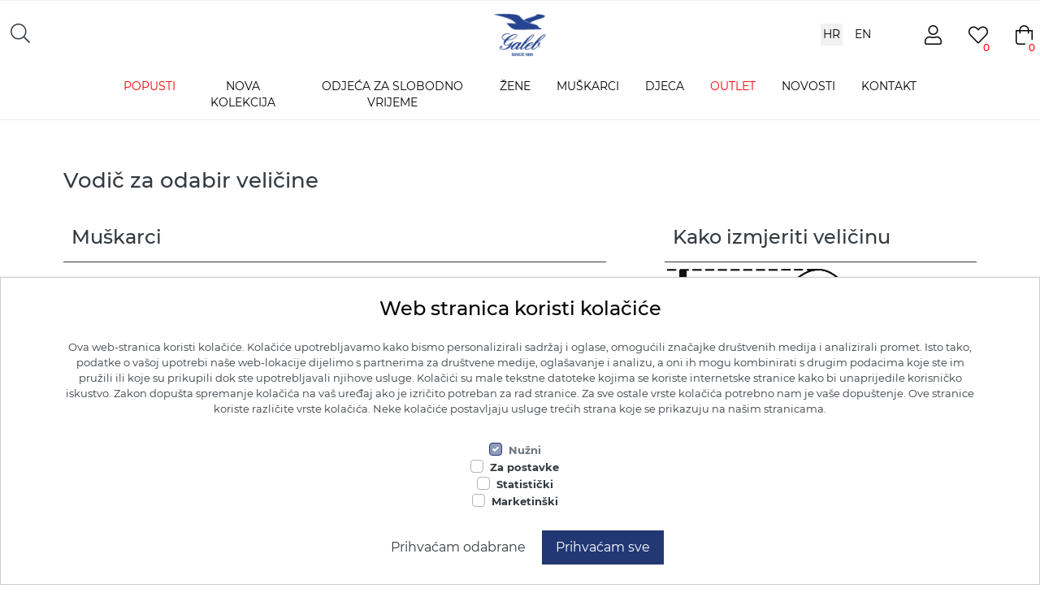

--- FILE ---
content_type: text/html; charset=utf-8
request_url: https://shop.galeb.hr/vodic-za-odabir-velicine
body_size: 12531
content:
<!DOCTYPE html><html lang=hr class=html-topic-page><head><title>Vodi&#x10D; za odabir veli&#x10D;ine. Galeb webshop</title><meta charset=UTF-8><meta name=description content="Ženska, muška i dječja odjeća, donje rublje, potkošulje, slip, spavaći program i ostali proizvodi."><meta name=keywords content="galeb,donje rublje,majice,potkosulje,bokserice,pidzame,gace,hlace,grudnjaci,slip,baby,curice,djecaci"><meta name=generator content=nopCommerce><meta name=viewport content="width=device-width, initial-scale=1"><script async src="https://www.googletagmanager.com/gtag/js?id=AW-11146798366"></script><script>function gtag(){dataLayer.push(arguments)}window.dataLayer=window.dataLayer||[];gtag("js",new Date);gtag("config","AW-11146798366")</script><script async src="https://www.googletagmanager.com/gtag/js?id=G-D18CFYK1FL"></script><script>function gtag(){dataLayer.push(arguments)}window.dataLayer=window.dataLayer||[];gtag("js",new Date);gtag("config","G-D18CFYK1FL")</script><link href=/lib/jquery-ui/jquery-ui-1.12.1.custom/jquery-ui.min.css rel=stylesheet><link href=/Themes/Galeb/Content/fonts/fontawesomepro/all.min.css rel=stylesheet><link href=/Themes/Galeb/Content/css/styles.css rel=stylesheet><link href=/Plugins/SevenSpikes.Nop.Plugins.MegaMenu/Themes/Galeb/Content/MegaMenu.css rel=stylesheet><link href=/Plugins/SevenSpikes.Nop.Plugins.ProductRibbons/Styles/Ribbons.common.css rel=stylesheet><link href=/Plugins/SevenSpikes.Nop.Plugins.ProductRibbons/Themes/DefaultClean/Content/Ribbons.css rel=stylesheet><link href=/Plugins/SevenSpikes.Nop.Plugins.SalesCampaigns/Styles/SalesCampaigns.common.css rel=stylesheet><link href=/Plugins/SevenSpikes.Nop.Plugins.SalesCampaigns/Themes/DefaultClean/Content/SalesCampaigns.css rel=stylesheet><script src=/lib/jquery/jquery-3.3.1.min.js></script><script src=/Plugins/SevenSpikes.Nop.Plugins.MegaMenu/Scripts/mmenu.js></script><link rel=canonical href=https://shop.galeb.hr/vodic-za-odabir-velicine><link rel=apple-touch-icon sizes=180x180 href=/icons/icons_0/apple-touch-icon.png><link rel=icon type=image/png sizes=32x32 href=/icons/icons_0/favicon-32x32.png><link rel=icon type=image/png sizes=16x16 href=/icons/icons_0/favicon-16x16.png><link rel=manifest href=/icons/icons_0/site.webmanifest><link rel=mask-icon href=/icons/icons_0/safari-pinned-tab.svg color=#5bbad5><link rel="shortcut icon" href=/icons/icons_0/favicon.ico><meta name=msapplication-TileColor content=#da532c><meta name=msapplication-config content=/icons/icons_0/browserconfig.xml><meta name=theme-color content=#ffffff><script>!function(n,t,i,r,u,f,e){n.fbq||(u=n.fbq=function(){u.callMethod?u.callMethod.apply(u,arguments):u.queue.push(arguments)},n._fbq||(n._fbq=u),u.push=u,u.loaded=!0,u.version="2.0",u.queue=[],f=t.createElement(i),f.async=!0,f.src=r,e=t.getElementsByTagName(i)[0],e.parentNode.insertBefore(f,e))}(window,document,"script","https://connect.facebook.net/en_US/fbevents.js");fbq("init","1766198543579608");fbq("track","PageView")</script><noscript><img height=1 width=1 style=display:none src="https://www.facebook.com/tr?id=1766198543579608&amp;ev=PageView&amp;noscript=1"></noscript><img referrerpolicy=no-referrer-when-downgrade src="https://stats.sistemi.hr/matomo.php?idsite=2&amp;rec=1" style=border:0 alt=""><body class="body mm-wrapper_sidebar-closed"><!--[if lte IE 8]><div style=clear:both;height:59px;text-align:center;position:relative><a href=http://www.microsoft.com/windows/internet-explorer/default.aspx target=_blank> <img src=/Themes/Galeb/Content/images/ie_warning.jpg height=42 width=820 alt="You are using an outdated browser. For a faster, safer browsing experience, upgrade for free today."> </a></div><![endif]--><div class=master-wrapper-page><div class=header><div class="d-none d-lg-block"></div><div class=header-top><div class="header-top--inner desktop d-none d-lg-flex row align-items-center"><div class="col header-selectors-wrapper d-flex"><div class=search-wrapper><button class="btn search-wrapper-btn" onclick=searchFunction()><i class="fal fa-search"></i></button><form id=searchBox class="search-box d-none d-lg-inline-block" method=get id=small-search-box-form action=/search><input type=text class="search-box-text form-control form-control-lg" id=small-searchterms autocomplete=off name=q placeholder=Pretraži aria-label="Search store"><div class="search-box-button d-none d-lg-block"><button type=submit class="button-1 btn btn-primary" value=Pretraži> Pretraži </button></div></form><form id=searchBoxMobile class="search-box--mobile d-block d-lg-none" method=get id=small-search-box-form action=/search><input type=text class="search-box-text form-control form-control-lg" id=small-searchterms autocomplete=off name=q placeholder=Pretraži aria-label="Search store"><div class="search-box-button--mobile d-lg-none"><button type=submit class="button-1 btn" value=Pretraži> <i class="fal fa-search"></i> </button></div></form></div></div><div class="header-logo d-flex text-center col-4 col-md-2 col-lg-2 align-items-center justify-content-center"><a href="/"> <img class="logo img-fluid" alt="Galeb webshop" src=https://shop.galeb.hr/images/thumbs/0005891_galeb_logo.png> </a></div><div class="col header-links-wrapper d-flex align-items-center justify-content-end"><div class="cl-wrapper row"><div class="header-selector language-selector-desktop d-none d-lg-flex align-items-center"><span>HR</span> <a href="https://shop.galeb.hr/changelanguage/1?returnUrl=%2Fvodic-za-odabir-velicine">EN</a></div><div class="header-selector ml-2 dropdown language-selector d-lg-none"><select id=customerlanguage name=customerlanguage class="decorated form-control form-control" onchange=setLocation(this.value) aria-label="Languages selector"><option selected value="https://shop.galeb.hr/changelanguage/2?returnUrl=%2Fvodic-za-odabir-velicine">HR<option value="https://shop.galeb.hr/changelanguage/1?returnUrl=%2Fvodic-za-odabir-velicine">EN</select></div></div><div class="header-links header-links--desktop o-text-smallprint"><ul class="nav d-none d-lg-flex"><li id=topuserlink class="nav-item dropdown" style=position:relative><a href=/customer/info title=User class="dropdown-toggle icon-circle ico-userlist" data-offset=10,20> <i class="fal fa-user"></i> </a><ul class=dropdown-menu aria-labelledby=dropdownMenuOffset><li class=nav-item><a href="/register?returnUrl=%2Fvodic-za-odabir-velicine" class="ico-register nav-link">Registracija</a><li class=nav-item><a href="/login?returnUrl=%2Fvodic-za-odabir-velicine" class="ico-login nav-link">Prijava</a></ul><li id=topwishlistlink class=nav-item><a href=/wishlist class="icon-circle ico-wishlist"> <i class="fal fa-heart"></i> <span class=wishlist-qty>0</span> </a><li id=topcartlink class="nav-item dropdown"><a href=/cart class="icon-circle ico-cart"> <i class="fal fa-shopping-bag"></i> <span class=cart-qty>0</span> </a><div id=flyout-cart class="flyout-cart dropdown-menu dropdown-menu-right p-4"><div class=mini-shopping-cart><div class="count mb-2">Vaša košarica je prazna.</div></div></div></ul><div class="nav d-flex header-links--mobile d-lg-none"><div class="d-flex justify-content-start align-items-center col-4"><div class=header-logo><a href="/"> <img class="logo img-fluid" alt="Galeb webshop" src=https://shop.galeb.hr/images/thumbs/0005891_galeb_logo.png> </a></div></div><div class="d-flex justify-content-end flex-grow-1 mr-2"></div><div id=topcartlink class="nav-item text-right"><a href=/cart class="icon-circle ico-cart"> <i class="fal fa-shopping-bag"></i> <span class=cart-qty>0</span> </a> <a id=menu-button class="menu-btn toggle mburger mburger--tornado" href=#js-offcanvas-mainmenu> <b></b> <b></b> <b></b> </a></div></div></div></div></div></div><nav id=header-menu class=header-menu><div class=container><div class="navbar justify-content-end justify-content-lg-between p-0"><ul class="mega-menu navbar-nav" data-isrtlenabled=false data-enableclickfordropdown=false><li class="nav-item dropdown deals has-sublist"><a href=/popusti class="nav-link with-subcategories" title=Popusti><span> Popusti</span></a><div class="js-mm-item sublist-wrap dropdown-menu"><ul class=sublist><li class="nav-item dropdown deals"><a href=/zene class=nav-link title=Žene><span> &#x17D;ene</span></a><li class="nav-item dropdown deals"><a href=/muskarci class=nav-link title=Muškarci><span> Mu&#x161;karci</span></a></ul></div><li class="nav-item dropdown"><a href=/jesen-zima-2025 class=nav-link title="Nova kolekcija"><span> Nova kolekcija</span></a><li class="nav-item dropdown"><a href=/odjeca-za-slobodno-vrijem class=nav-link title="Odjeća za slobodno vrijeme"><span> Odje&#x107;a za slobodno vrijeme</span></a><li class="nav-item dropdown has-sublist"><a href=/zenska-moda class="nav-link with-subcategories" title=Žene><span> &#x17D;ene</span></a><div class="js-mm-item sublist-wrap dropdown-menu"><ul class=sublist><li class="nav-item dropdown"><a href=/majice class=nav-link title=Majice><span> Majice</span></a><li class="nav-item dropdown"><a href=/zene-hlace class=nav-link title=Hlače><span> Hla&#x10D;e</span></a><li class="nav-item dropdown"><a href=/haljine class=nav-link title=Haljine><span> Haljine</span></a><li class="nav-item dropdown"><a href=/potkosulje class=nav-link title=Potkošulje><span> Potko&#x161;ulje</span></a><li class="nav-item dropdown"><a href=/body class=nav-link title=Bodi><span> Bodi</span></a><li class="nav-item dropdown"><a href=/grudnjaci class=nav-link title=Grudnjaci><span> Grudnjaci</span></a><li class="nav-item dropdown"><a href=/slip-2 class=nav-link title=Slip><span> Slip</span></a><li class="nav-item dropdown"><a href=/bokserice-2 class=nav-link title=Bokserice><span> Bokserice</span></a><li class="nav-item dropdown"><a href=/zenske-pidzame class=nav-link title="Spavaći asortiman"><span> Spava&#x107;i asortiman</span></a></ul></div><li class="nav-item dropdown has-sublist"><a href=/muskarci-2 class="nav-link with-subcategories" title=Muškarci><span> Mu&#x161;karci</span></a><div class="js-mm-item sublist-wrap dropdown-menu"><ul class=sublist><li class="nav-item dropdown"><a href=/muske-majice class=nav-link title=Majice><span> Majice</span></a><li class="nav-item dropdown"><a href=/muske-hlace class=nav-link title=Hlače><span> Hla&#x10D;e</span></a><li class="nav-item dropdown"><a href=/muske-potkosulje class=nav-link title=Potkošulje><span> Potko&#x161;ulje</span></a><li class="nav-item dropdown"><a href=/muski-slip class=nav-link title=Slip><span> Slip</span></a><li class="nav-item dropdown"><a href=/muskarci-bokserice class=nav-link title=Bokserice><span> Bokserice</span></a><li class="nav-item dropdown"><a href=/muske-duge-gace class=nav-link title="Duge gaće"><span> Duge ga&#x107;e</span></a><li class="nav-item dropdown"><a href=/muski-spavaci-program class=nav-link title="Spavaći asortiman"><span> Spava&#x107;i asortiman</span></a></ul></div><li class="nav-item dropdown has-sublist"><a href=/djecja-moda class="nav-link with-subcategories" title=Djeca><span> Djeca</span></a><div class="js-mm-item sublist-wrap dropdown-menu"><ul class=sublist><li class="nav-item dropdown"><a href=/djecaci class=nav-link title=Dječaci><span> Dje&#x10D;aci</span></a><li class="nav-item dropdown"><a href=/djevojcice class=nav-link title=Djevojčice><span> Djevoj&#x10D;ice</span></a></ul></div><li class="nav-item dropdown deals has-sublist"><a href=/outlet class="nav-link with-subcategories" title=Outlet><span> Outlet</span></a><div class="js-mm-item sublist-wrap dropdown-menu"><ul class=sublist><li class="nav-item dropdown deals"><a href=/zene-outlet class=nav-link title=Žene><span> &#x17D;ene</span></a><li class="nav-item dropdown deals"><a href=/muskarci-outlet class=nav-link title=Muškarci><span> Mu&#x161;karci</span></a></ul></div><li class="nav-item dropdown"><a href=/blog class=nav-link title=Novosti><span> Novosti</span></a><li class="nav-item dropdown"><a href=/contactus class=nav-link title=Kontakt><span> Kontakt</span></a></ul><nav id=js-offcanvas-mainmenu class="wrk2 d-lg-none"><ul class="top-menu mobile"><li class="nav-item dropdown deals has-sublist"><a href=/popusti class="nav-link with-subcategories" title=Popusti><span> Popusti</span></a><div class="js-mm-item sublist-wrap dropdown-menu"><ul class=sublist><li class="nav-item dropdown deals"><a href=/zene class=nav-link title=Žene><span> &#x17D;ene</span></a><li class="nav-item dropdown deals"><a href=/muskarci class=nav-link title=Muškarci><span> Mu&#x161;karci</span></a></ul></div><li class="nav-item dropdown"><a href=/jesen-zima-2025 class=nav-link title="Nova kolekcija"><span> Nova kolekcija</span></a><li class="nav-item dropdown"><a href=/odjeca-za-slobodno-vrijem class=nav-link title="Odjeća za slobodno vrijeme"><span> Odje&#x107;a za slobodno vrijeme</span></a><li class="nav-item dropdown has-sublist"><a href=/zenska-moda class="nav-link with-subcategories" title=Žene><span> &#x17D;ene</span></a><div class="js-mm-item sublist-wrap dropdown-menu"><ul class=sublist><li class="nav-item dropdown"><a href=/majice class=nav-link title=Majice><span> Majice</span></a><li class="nav-item dropdown"><a href=/zene-hlace class=nav-link title=Hlače><span> Hla&#x10D;e</span></a><li class="nav-item dropdown"><a href=/haljine class=nav-link title=Haljine><span> Haljine</span></a><li class="nav-item dropdown"><a href=/potkosulje class=nav-link title=Potkošulje><span> Potko&#x161;ulje</span></a><li class="nav-item dropdown"><a href=/body class=nav-link title=Bodi><span> Bodi</span></a><li class="nav-item dropdown"><a href=/grudnjaci class=nav-link title=Grudnjaci><span> Grudnjaci</span></a><li class="nav-item dropdown"><a href=/slip-2 class=nav-link title=Slip><span> Slip</span></a><li class="nav-item dropdown"><a href=/bokserice-2 class=nav-link title=Bokserice><span> Bokserice</span></a><li class="nav-item dropdown"><a href=/zenske-pidzame class=nav-link title="Spavaći asortiman"><span> Spava&#x107;i asortiman</span></a></ul></div><li class="nav-item dropdown has-sublist"><a href=/muskarci-2 class="nav-link with-subcategories" title=Muškarci><span> Mu&#x161;karci</span></a><div class="js-mm-item sublist-wrap dropdown-menu"><ul class=sublist><li class="nav-item dropdown"><a href=/muske-majice class=nav-link title=Majice><span> Majice</span></a><li class="nav-item dropdown"><a href=/muske-hlace class=nav-link title=Hlače><span> Hla&#x10D;e</span></a><li class="nav-item dropdown"><a href=/muske-potkosulje class=nav-link title=Potkošulje><span> Potko&#x161;ulje</span></a><li class="nav-item dropdown"><a href=/muski-slip class=nav-link title=Slip><span> Slip</span></a><li class="nav-item dropdown"><a href=/muskarci-bokserice class=nav-link title=Bokserice><span> Bokserice</span></a><li class="nav-item dropdown"><a href=/muske-duge-gace class=nav-link title="Duge gaće"><span> Duge ga&#x107;e</span></a><li class="nav-item dropdown"><a href=/muski-spavaci-program class=nav-link title="Spavaći asortiman"><span> Spava&#x107;i asortiman</span></a></ul></div><li class="nav-item dropdown has-sublist"><a href=/djecja-moda class="nav-link with-subcategories" title=Djeca><span> Djeca</span></a><div class="js-mm-item sublist-wrap dropdown-menu"><ul class=sublist><li class="nav-item dropdown"><a href=/djecaci class=nav-link title=Dječaci><span> Dje&#x10D;aci</span></a><li class="nav-item dropdown"><a href=/djevojcice class=nav-link title=Djevojčice><span> Djevoj&#x10D;ice</span></a></ul></div><li class="nav-item dropdown deals has-sublist"><a href=/outlet class="nav-link with-subcategories" title=Outlet><span> Outlet</span></a><div class="js-mm-item sublist-wrap dropdown-menu"><ul class=sublist><li class="nav-item dropdown deals"><a href=/zene-outlet class=nav-link title=Žene><span> &#x17D;ene</span></a><li class="nav-item dropdown deals"><a href=/muskarci-outlet class=nav-link title=Muškarci><span> Mu&#x161;karci</span></a></ul></div><li class="nav-item dropdown"><a href=/blog class=nav-link title=Novosti><span> Novosti</span></a><li class="nav-item dropdown"><a href=/contactus class=nav-link title=Kontakt><span> Kontakt</span></a></ul></nav><script>$(function(){new Mmenu("#js-offcanvas-mainmenu",{extensions:["position-bottom"],slidingSubmenus:!1,navbars:[{position:"top",content:[`<div class="user-menu container">
                    <div class="user-menu--inner">
                        <ul class="row">
                            <li>
                                <a href="/wishlist">
                                    <i class="fal fa-heart"></i>
                                </a>
                            </li>
                            <li>
                                <a href="/customer/info">
                                    <i class="fal fa-user"></i>
                                </a>
                            </li>
                        </ul>
                    </div>
                </div>`]},{content:[`<div class="user-menu-search">
                    <form id="searchBox" class="search-box d-none d-lg-inline-block" method="get" id="small-search-box-form" action="/search">
    <input type="text" class="search-box-text form-control form-control-lg" id="small-searchterms" autocomplete="off" name="q" placeholder="Pretraži" aria-label="Search store" />
    
    <div class="search-box-button d-none d-lg-block">
        <button type="submit" class="button-1 btn btn-primary" value="Pretraži">
            Pretraži
        </button>
    </div>
        

    
    
</form>


<form id="searchBoxMobile" class="search-box--mobile d-block d-lg-none" method="get" id="small-search-box-form" action="/search">
    <input type="text" class="search-box-text form-control form-control-lg" id="small-searchterms" autocomplete="off" name="q" placeholder="Pretraži" aria-label="Search store" />
    <div class="search-box-button--mobile d-lg-none">
        <button type="submit" class="button-1 btn" value="Pretraži">
            <i class="fal fa-search"></i>
        </button>
    </div>
        

    
</form>
                </div>`]},{position:"bottom",content:[`<div class="d-flex justify-content-center">
                    
                    
    <div class="header-selector language-selector-desktop  d-none d-lg-flex align-items-center">
                <span>HR</span>
                <a href="https://shop.galeb.hr/changelanguage/1?returnUrl=%2Fvodic-za-odabir-velicine" >EN</a> 
    </div>
    <div class="header-selector ml-2 dropdown language-selector d-lg-none">

            <select id="customerlanguage" name="customerlanguage" class="decorated form-control form-control" onchange="setLocation(this.value);" aria-label="Languages selector"><option selected="selected" value="https://shop.galeb.hr/changelanguage/2?returnUrl=%2Fvodic-za-odabir-velicine">HR</option>
<option value="https://shop.galeb.hr/changelanguage/1?returnUrl=%2Fvodic-za-odabir-velicine">EN</option>
</select>
    </div>






                </div>`]}]})})</script><script>(function(n){n(document).ready(function(){var t=n(".has-sublist");n(t).each(function(){n(this).click(function(){var u=this,r;for(i=0,c=t.length;i<c;i++)t[i]!=u&&(r=n(t[i]).closest("li"),n(r).removeClass("mm-listitem_opened"))})})})})(jQuery)</script><script>(function(n){n(document).ready(function(){var t=n(".js-mm-item");n(window).width()<960&&n(t).each(function(){for(i=0,c=t.length;i<c;i++)n(t[i]).removeClass("dropdown-menu"),n(t[i]).removeClass("sublist-wrap")})})})(jQuery)</script><div id=product-ribbon-info data-productid=0 data-productboxselector=".product-item, .item-holder" data-productboxpicturecontainerselector=".picture, .item-picture" data-productpagepicturesparentcontainerselector=.product-essential data-productpagebugpicturecontainerselector=.picture data-retrieveproductribbonsurl=/RetrieveProductRibbons></div><div id=sales-campaign-info data-localization-day=day data-localization-days=days data-localization-hour=hour data-localization-hours=hours data-localization-minute=minute data-localization-minutes=minutes data-localization-second=second data-localization-seconds=seconds data-productbox-selector=".item-grid .product-item, .product-variant-line, .jcarousel-item .item-holder" data-productbox-picture-container-selector=".picture, .variant-picture, .item-picture" data-retrieve-sales-campaings-url=/RetrieveSalesCampaigns></div><div class="d-block d-lg-none"><ul class="top-menu navbar-nav d-none d-lg-block notmobile"><li class="nav-item mega-dropdown-toggle"><a href="/" class=nav-link>Naslovnica</a><li class="nav-item dropdown-toggle"><a href=/plazni-program class=nav-link>Pla&#x17E;ni asortiman </a><li class="nav-item dropdown-toggle"><a href=/odjeca-za-slobodno-vrijem class=nav-link>Odje&#x107;a za slobodno vrijeme </a><li class="nav-item dropdown-toggle"><a href=/zenska-moda class=nav-link>&#x17D;ene </a><ul class="sublist dropdown-menu list-styled first-level"><li class="nav-item dropdown-toggle dropdown-item"><a href=/majice class=nav-link>Majice </a><li class="nav-item dropdown-toggle dropdown-item"><a href=/zene-hlace class=nav-link>Hla&#x10D;e </a><li class="nav-item dropdown-toggle dropdown-item"><a href=/haljine class=nav-link>Haljine </a><li class="nav-item dropdown-toggle dropdown-item"><a href=/potkosulje class=nav-link>Potko&#x161;ulje </a><li class="nav-item dropdown-toggle dropdown-item"><a href=/bokserice-2 class=nav-link>Bokserice </a><li class="nav-item dropdown-toggle dropdown-item"><a href=/slip-2 class=nav-link>Slip </a><li class="nav-item dropdown-toggle dropdown-item"><a href=/body class=nav-link>Bodi </a><li class="nav-item dropdown-toggle dropdown-item"><a href=/zenske-pidzame class=nav-link>Spava&#x107;i asortiman </a><li class="nav-item dropdown-toggle dropdown-item"><a href=/grudnjaci class=nav-link>Grudnjaci </a></ul><li class="nav-item dropdown-toggle"><a href=/muskarci-2 class=nav-link>Mu&#x161;karci </a><ul class="sublist dropdown-menu list-styled first-level"><li class="nav-item dropdown-toggle dropdown-item"><a href=/muske-majice class=nav-link>Majice </a><li class="nav-item dropdown-toggle dropdown-item"><a href=/muske-hlace class=nav-link>Hla&#x10D;e </a><li class="nav-item dropdown-toggle dropdown-item"><a href=/muske-potkosulje class=nav-link>Potko&#x161;ulje </a><li class="nav-item dropdown-toggle dropdown-item"><a href=/muskarci-bokserice class=nav-link>Bokserice </a><li class="nav-item dropdown-toggle dropdown-item"><a href=/muski-slip class=nav-link>Slip </a><li class="nav-item dropdown-toggle dropdown-item"><a href=/muske-duge-gace class=nav-link>Duge ga&#x107;e </a><li class="nav-item dropdown-toggle dropdown-item"><a href=/muski-spavaci-program class=nav-link>Spava&#x107;i asortiman </a></ul><li class="nav-item dropdown-toggle"><a href=/djecja-moda class=nav-link>Djeca </a><ul class="sublist dropdown-menu list-styled first-level"><li class="nav-item dropdown-toggle dropdown-item"><a href=/djevojcice class=nav-link>Djevoj&#x10D;ice </a><li class="nav-item dropdown-toggle dropdown-item"><a href=/djecaci class=nav-link>Dje&#x10D;aci </a></ul><li class="nav-item dropdown-toggle"><a href=/outlet class=nav-link>Outlet </a><li class=nav-item><a href=/blog class=nav-link>Novosti</a><li class=nav-item><a href=/contactus class=nav-link>Kontaktirajte nas</a></ul></div><div class=header-buttons><ul class="navbar-buttons d-inline-block align-middle"><li id=#searchlink class="d-block d-lg-none"><button onclick=searchToggle() class="btn btn-search" data-toggle=search><i class="fal fa-search"></i></button></ul></div></div></div></nav></div><div id=header-mobile><div></div><div class="header-top--inner mobile d-block d-lg-none"><div class="header-links header-links--desktop o-text-smallprint"><ul class="nav d-none d-lg-flex"><li id=topuserlink class="nav-item dropdown" style=position:relative><a href=/customer/info title=User class="dropdown-toggle icon-circle ico-userlist" data-offset=10,20> <i class="fal fa-user"></i> </a><ul class=dropdown-menu aria-labelledby=dropdownMenuOffset><li class=nav-item><a href="/register?returnUrl=%2Fvodic-za-odabir-velicine" class="ico-register nav-link">Registracija</a><li class=nav-item><a href="/login?returnUrl=%2Fvodic-za-odabir-velicine" class="ico-login nav-link">Prijava</a></ul><li id=topwishlistlink class=nav-item><a href=/wishlist class="icon-circle ico-wishlist"> <i class="fal fa-heart"></i> <span class=wishlist-qty>0</span> </a><li id=topcartlink class="nav-item dropdown"><a href=/cart class="icon-circle ico-cart"> <i class="fal fa-shopping-bag"></i> <span class=cart-qty>0</span> </a><div id=flyout-cart class="flyout-cart dropdown-menu dropdown-menu-right p-4"><div class=mini-shopping-cart><div class="count mb-2">Vaša košarica je prazna.</div></div></div></ul><div class="nav d-flex header-links--mobile d-lg-none"><div class="d-flex justify-content-start align-items-center col-4"><div class=header-logo><a href="/"> <img class="logo img-fluid" alt="Galeb webshop" src=https://shop.galeb.hr/images/thumbs/0005891_galeb_logo.png> </a></div></div><div class="d-flex justify-content-end flex-grow-1 mr-2"></div><div id=topcartlink class="nav-item text-right"><a href=/cart class="icon-circle ico-cart"> <i class="fal fa-shopping-bag"></i> <span class=cart-qty>0</span> </a> <a id=menu-button class="menu-btn toggle mburger mburger--tornado" href=#js-offcanvas-mainmenu> <b></b> <b></b> <b></b> </a></div></div></div></div></div><script>function searchFunction(){var n=document.querySelectorAll("#searchBox");n.forEach(function(n){n.classList.toggle("is-open")})}</script><div class=overlayOffCanvas></div><div class=master-wrapper-content><div class=master-column-wrapper><div class=center-1><div class="page topic-page" id=ph-topic><div class=container><div class=page-title id=ph-title><h1>Vodi&#x10D; za odabir veli&#x10D;ine</h1></div><div class=page-body><div class="c-size-guide row"><div class="c-size-guide__main-col fl w-100 w-60-l pa2"><h2 class="c-size-guide__title mb3 pb3 bb">Muškarci</h2><div class=o-table-wrapper><table class="o-table o-table--responsive-scroll o-table--row-stripes"><thead><tr><th>Oznaka veličine<th>XS<th>S<th>M<th>L<th>XL<th>2XL<th>3XL<tbody><tr class=even><td>Internacionalna oznaka<td>46/XS<td>48/S<td>50/M<td>52/L<td>54/XL<td>56/XXL<td>58/XXXL<tr><td>Tjelesna visina (cm)<td>171<td>174<td>177<td>180<td>184<td>188<td>192<tr class=even><td>Obujam prsa (cm)<td>88<td>94<td>100<td>106<td>112<td>120<td>130<tr><td>Obujam struka (cm)<td>80<td>85<td>90<td>95<td>110<td>120<td>130</table></div><h2 class="c-size-guide__title mb3 pb3 bb">Žene</h2><div class=o-table-wrapper><table class="o-table o-table--responsive-scroll o-table--row-stripes"><thead><tr><th>Oznaka veličine<th>XS<th>S<th>M<th>L<th>XL<th>2XL<th>3XL<tbody><tr class=even><td>Internacionalna oznaka<td>36/XS<td>38/S<td>40/M<td>42/L<td>44/XL<td>46/XXL<td>48/XXXL<tr><td>Tjelesna visina (cm)<td>160<td>160<td>164<td>168<td>172<td>176<td>180<tr class=even><td>Obujam prsa - opseg grudi (cm)<td>84<td>86<td>94<td>102<td>112<td>124<td>136<tr><td>Obujam bokova (cm)<td>88<td>92<td>100<td>108<td>118<td>128<td>140</table></div><h2 class="c-size-guide__title mb3 pb3 bb">Dječaci</h2><div class=o-table-wrapper><table class="o-table o-table--responsive-scroll o-table--row-stripes"><thead><tr><th>Oznaka veličine<th>2<th>4<th>6<th>8<th>10<th>12<th>14<tbody><tr class=even><td>Internacionalna oznaka<td>92<td>104<td>116<td>128<td>140<td>152<td>164<tr><td>Tjelesna visina (cm)<td>86<td>110<td>122<td>134<td>146<td>158<td>170<tr class=even><td>Obujam bokova (cm)<td>56<td>64<td>69<td>74<td>78<td>82<td>88<tr><td>Obujam struka (cm)<td>59<td>62<td>65<td>68<td>71<td>74<td>77</table></div><h2 class="c-size-guide__title mb3 pb3 bb">Djevojčice</h2><div class=o-table-wrapper><table class="o-table o-table--responsive-scroll o-table--row-stripes"><thead><tr><th>Oznaka veličine<th>2<th>4<th>6<th>8<th>10<th>12<th>14<tbody><tr class=even><td>Internacionalna oznaka<td>86<td>98<td>110<td>122<td>134<td>146<td>158<tr><td>Tjelesna visina (cm)<td>86<td>98<td>110<td>122<td>134<td>146<td>158<tr class=even><td>Obujam bokova (cm)<td>56<td>60<td>64<td>68<td>72<td>76<td>82<tr><td>Obujam struka (cm)<td>58<td>62<td>70<td>74<td>82<td>86<td>90</table></div><h2 class="c-size-guide__title mb3 pb3 bb">Bebe</h2><div class=o-table-wrapper><table class="o-table o-table--responsive-scroll o-table--row-stripes"><thead><tr><th>Mjeseci starosti<th>0<th>1<th>3<th>6<th>9<th>12<th>15<th>18<th>21<th>24<tbody><tr class=even><td>Tjelesna visina (cm)<td>50<td>56<td>62<td>68<td>74<td>80<td>86<td>92<td>98<td>104</table></div></div><div class="c-size-guide__side-col fl w-100 w-40-l pa2 pl5-l"><h2 class="c-size-guide__title pb3 bb mb4">Kako izmjeriti veličinu</h2><div class="c-size-guide__how-to-image fl w-30 w-50-m w-100-l center"><img class="w-60-m w-60-l" style="width:100% !important" src=/Images/uploaded/galeb-webshop-measurements.jpg alt="Galeb Webshop - kako mjeriti veličinu"></div><div class="fl w-70 w-50-m w-100-l center tl"><ol class=c-size-guide__numbered-list><li>Tjelesna visina<li>Obujam prsa (opseg grudi)<li>Obujam struka (opseg struka)<li>Obujam bokova (opseg bokova)</ol></div></div></div></div></div></div></div></div></div><div class=footer><div class="footer-logo o-text-body"><a href="/"> <img src=/images/footer/blogo.png width=80px> </a></div><div class=container><div class=footer-upper><div class=row><div class="footer-block js-footer-block-1 show-body c-kupovina col-12 col-md-6 col-lg-3"><div class=title><span>E-KUPOVINA</span></div><ul class="list o-text-body"><li><a href=/vodic-za-odabir-velicine>Vodi&#x10D; za odabir veli&#x10D;ine</a><li><a href=/dostava-i-povrat-robe>Dostava i povrat robe</a><li><a href=/privatnost>Izjava o privatnosti</a><li><a href=/uvjeti-uporabe>Uvjeti uporabe</a></ul></div><div class="col-12 col-md-6 col-lg-3"><div class="footer-block js-footer-block-2 c-o-nama"><div class=title><span>O NAMA</span></div><ul class="list o-text-body mb-4"><li><a href=/galeb-karijere-2>Galeb karijere</a><li><a href=/o-nama>O nama</a><li><a href=/povijest-tvrtke>Povijest tvrtke</a><li><a href=/pogoni>Pogoni</a><li><a href=/b2b-odjel>B2B odjel</a></ul></div><div class="footer-block js-footer-block-21 c-trgovina"><div class=title><span>PRODAVAONICE</span></div><ul class="list o-text-body mb-3"><li><a href=/Allshops>Popis Galeb prodavaonica</a></ul></div></div><div class="footer-block js-footer-block-3 c-o-nama col-12 col-md-6 col-lg-3"><div class=title><span>Moj račun</span></div><ul class="list o-text-body"><li><a href=/customer/info>Moj račun</a><li><a href=/customer/addresses>Adresa</a><li><a href=/order/history>Narudžbe</a><li><a href=/wishlist>Lista želja</a></ul></div><div class="footer-block js-footer-block-4 c-moj-racun col-12 col-md-6 col-lg-3"><div class=title><span>NEWSLETTER</span></div><p class=mb-3>Želite li biti obaviješteni o promocijama i prodaji? Prijavite se za naš newsletter<div class=newsletter><div class=newsletter-subscribe id=newsletter-subscribe-block><div class=newsletter-email><div class="input-group mb-4"><input id=newsletter-email class="form-control form-control-lg newsletter-subscribe-text" placeholder="Vaša email adresa" aria-label="Prijavi se na naš newsletter" type=email name=NewsletterEmail> <button type=button value=Prijava id=newsletter-subscribe-button class="button-1 btn btn-lg btn-primary newsletter-subscribe-button"> <i class="fal fa-paper-plane"></i> </button></div></div><div class=newsletter-validation><span id=subscribe-loading-progress style=display:none class=please-wait>Wait...</span> <span class=field-validation-valid data-valmsg-for=NewsletterEmail data-valmsg-replace=true></span></div></div><div class=newsletter-result id=newsletter-result-block></div></div><div class=social><ul class="networks list-inline o-heading-alpha"><li class="facebook list-inline-item"><a href=https://www.facebook.com/galebhrvatska target=_blank><i class="fab fa-facebook"></i></a><li class="instagram list-inline-item"><a href=https://www.instagram.com/galebhrvatska target=_blank><i class="fab fa-instagram"></i></a><li class="youtube list-inline-item"><a href=https://www.youtube.com/channel/UCFeF4OtD0tXSwwCMwWDCvMw target=_blank><i class="fab fa-youtube"></i></a></ul></div><div class=html-widget><div class="b-logos mt-3 mb-3 pb-3 b--black-10"><img src=/Images/uploaded/top.png alt="Store Certificates"><img src=/Images/uploaded/bottom.png alt="Store Certificates"></div></div></div></div><div class=footer-social><div class=html-widget><p><img src=/images/uploaded/payments/payment-bottom.jpg alt="" width=400 height=50></div></div></div></div><div class=footer-middle2></div><div class=footer-lower><div class=container><div class=row-bkp><div class="footer-info col-12 col-lg-12 text-center"><span class=footer-disclaimer>&copy; 2026 Galeb webshop. Sva prava zadržana.</span></div><div class="footer-made-by col-12 col-lg-12"><div class="text-center footer-made-by-text"><a href=https://www.sistemi.hr/izrada-web-shopa title="Web shop izrada" target=_blank style=color:#fff> Izrada web shopa</a>: <a href="https://www.sistemi.hr/" target=_blank>Sistemi.hr</a></div></div></div></div></div></div></div><div id=eu-cookie-bar-notification class="eu-cookie-bar-notification js-cookiebar" style=display:none><div class=margin><div class=container><div class=card-content><div class="c-gdpr__description mb-2"><h2 class="title mb-4">Web stranica koristi kolačiće</h2><div class="description pb-4">Ova web-stranica koristi kolačiće. Kolačiće upotrebljavamo kako bismo personalizirali sadržaj i oglase, omogućili značajke društvenih medija i analizirali promet. Isto tako, podatke o vašoj upotrebi naše web-lokacije dijelimo s partnerima za društvene medije, oglašavanje i analizu, a oni ih mogu kombinirati s drugim podacima koje ste im pružili ili koje su prikupili dok ste upotrebljavali njihove usluge. Kolačići su male tekstne datoteke kojima se koriste internetske stranice kako bi unaprijedile korisničko iskustvo. Zakon dopušta spremanje kolačića na vaš uređaj ako je izričito potreban za rad stranice. Za sve ostale vrste kolačića potrebno nam je vaše dopuštenje. Ove stranice koriste različite vrste kolačića. Neke kolačiće postavljaju usluge trećih strana koje se prikazuju na našim stranicama.</div></div><div class="card-action c-gdpr__items row mb-4"><div class=c-gdpr__item><div class="custom-control custom-checkbox"><input id=basic_chkbx class=custom-control-input type=checkbox name=items value=true disabled checked> <label class="c-gdpr__item-title custom-control-label" title=Default for=basic_chkbx>Nužni</label></div></div><div class=c-gdpr__item><div class="custom-control custom-checkbox"><input id=preferences_chkbx class=custom-control-input type=checkbox name=items value=true> <label class="c-gdpr__item-title custom-control-label" title=Postavke for=preferences_chkbx>Za postavke</label></div></div><div class=c-gdpr__item><div class="custom-control custom-checkbox"><input id=statistics_chkbx class=custom-control-input type=checkbox name=items value=true> <label class="c-gdpr__item-title custom-control-label" title=Statistika for=statistics_chkbx>Statistički</label></div></div><div class=c-gdpr__item><div class="custom-control custom-checkbox"><input id=marketing_chkbx class=custom-control-input type=checkbox name=items value=true> <label class="c-gdpr__item-title custom-control-label" title=Marketing for=marketing_chkbx>Marketinški</label></div></div></div><div class="card-action-btn c-gdpr__buttons"><button type=button class="button btn btn-lg btn-default" id=cookie_select onclick=onCookieButtonClick()>Prihvaćam odabrane</button> <button type=button class="button btn btn-lg btn-primary" id=cookie_all onclick=acceptAllCookies()>Prihvaćam sve</button></div></div></div></div></div><script>function searchToggle(){var n=document.getElementById("searchBox");n.classList.toggle("is-open")}</script><script>function languageFunction(){var t=document.querySelector("#header-mobile"),n=t.querySelector("#language-menu2");n.style.display=n.style.display==="none"?"block":"none"}</script><script>const body=document.body,triggerMenu=document.querySelector(".header"),nav=document.querySelector(".page-header nav"),menu=document.querySelector(".page-header .menu"),scrollUp="scroll-up",scrollDown="scroll-down";let lastScroll=0;triggerMenu.addEventListener("click",()=>{body.classList.toggle("menu-open")});window.addEventListener("scroll",()=>{const n=window.pageYOffset;if(n==0){body.classList.remove(scrollUp);return}n>lastScroll&&!body.classList.contains(scrollDown)?(body.classList.remove(scrollUp),body.classList.add(scrollDown)):n<lastScroll&&body.classList.contains(scrollDown)&&(body.classList.remove(scrollDown),body.classList.add(scrollUp));lastScroll=n})</script><script>function scrollToTop(){window.scroll({top:0,left:0,behavior:"smooth"})}</script><script src=/lib/jquery-validate/jquery.validate-v1.17.0/jquery.validate.min.js></script><script src=/lib/jquery-validate/jquery.validate.unobtrusive-v3.2.10/jquery.validate.unobtrusive.min.js></script><script src=/lib/jquery-ui/jquery-ui-1.12.1.custom/jquery-ui.min.js></script><script src=/lib/jquery-migrate/jquery-migrate-3.0.1.min.js></script><script src=/js/public.common.js></script><script src=/js/public.ajaxcart.js></script><script src=/js/public.countryselect.js></script><script src=/Themes/Galeb/Content/js/galeb.js></script><script src=/Themes/Galeb/Content/js/head.min.js></script><script src=/Themes/Galeb/Content/js/jquery.matchHeight.js></script><script src=/Themes/Galeb/Content/js/utils.js></script><script src=/Themes/Galeb/Content/js/bootstrap.min.js></script><script src=/Plugins/SevenSpikes.Core/Scripts/perfect-scrollbar.min.js></script><script src=/Plugins/SevenSpikes.Core/Scripts/sevenspikes.core.min.js></script><script src=/Plugins/SevenSpikes.Nop.Plugins.MegaMenu/Scripts/MegaMenu.min.js></script><script src=/Plugins/SevenSpikes.Core/Scripts/jquery.json-2.4.min.js></script><script src=/Plugins/SevenSpikes.Nop.Plugins.ProductRibbons/Scripts/ProductRibbons.min.js></script><script src=/Plugins/SevenSpikes.Nop.Plugins.SalesCampaigns/Scripts/SaleCampaigns.min.js></script><script>$("#small-search-box-form").on("submit",function(n){$("#small-searchterms").val()==""&&(alert("Unesite pojam za pretraživanje"),$("#small-searchterms").focus(),n.preventDefault())})</script><script>$("#small-search-box-form").on("submit",function(n){$("#small-searchterms").val()==""&&(alert("Unesite pojam za pretraživanje"),$("#small-searchterms").focus(),n.preventDefault())})</script><script>$(document).ready(function(){$(".header").on("mouseenter","#topcartlink",function(){$("#flyout-cart").addClass("show")});$(".header").on("mouseleave","#topcartlink",function(){$("#flyout-cart").removeClass("show")});$(".header").on("mouseenter","#flyout-cart",function(){$("#flyout-cart").addClass("show")});$(".header").on("mouseleave","#flyout-cart",function(){$("#flyout-cart").removeClass("show")})})</script><script>$("#small-search-box-form").on("submit",function(n){$("#small-searchterms").val()==""&&(alert("Unesite pojam za pretraživanje"),$("#small-searchterms").focus(),n.preventDefault())})</script><script>$("#small-search-box-form").on("submit",function(n){$("#small-searchterms").val()==""&&(alert("Unesite pojam za pretraživanje"),$("#small-searchterms").focus(),n.preventDefault())})</script><script>$("#small-search-box-form").on("submit",function(n){$("#small-searchterms").val()==""&&(alert("Unesite pojam za pretraživanje"),$("#small-searchterms").focus(),n.preventDefault())})</script><script>$("#small-search-box-form").on("submit",function(n){$("#small-searchterms").val()==""&&(alert("Unesite pojam za pretraživanje"),$("#small-searchterms").focus(),n.preventDefault())})</script><script>$(document).ready(function(){$(".header").on("mouseenter","#topcartlink",function(){$("#flyout-cart").addClass("show")});$(".header").on("mouseleave","#topcartlink",function(){$("#flyout-cart").removeClass("show")});$(".header").on("mouseenter","#flyout-cart",function(){$("#flyout-cart").addClass("show")});$(".header").on("mouseleave","#flyout-cart",function(){$("#flyout-cart").removeClass("show")})})</script><script>AjaxCart.init(!1,".header-links .cart-qty",".header-links .wishlist-qty","#flyout-cart")</script><script>function newsletter_subscribe(n){var t=$("#subscribe-loading-progress"),i;t.show();i={subscribe:n,email:$("#newsletter-email").val()};$.ajax({cache:!1,type:"POST",url:"/subscribenewsletter",data:i,success:function(n){$("#newsletter-result-block").html(n.Result);n.Success?($("#newsletter-subscribe-block").hide(),$("#newsletter-result-block").show()):$("#newsletter-result-block").fadeIn("slow").delay(2e3).fadeOut("slow")},error:function(){alert("Failed to subscribe.")},complete:function(){t.hide()}})}$(document).ready(function(){$("#newsletter-subscribe-button").on("click",function(){newsletter_subscribe("true")});$("#newsletter-email").on("keydown",function(n){if(n.keyCode==13)return $("#newsletter-subscribe-button").trigger("click"),!1})})</script><script>document.addEventListener("DOMContentLoaded",function(){document.querySelector(".js-footer-block-1").addEventListener("click",function(){this.classList.toggle("show-body")});document.querySelector(".js-footer-block-2").addEventListener("click",function(){this.classList.toggle("show-body")});document.querySelector(".js-footer-block-21").addEventListener("click",function(){this.classList.toggle("show-body")});document.querySelector(".js-footer-block-3").addEventListener("click",function(){this.classList.toggle("show-body")});document.querySelector(".js-footer-block-4").addEventListener("click",function(){this.classList.toggle("show-body")})})</script><script>function editCookies(){const t='{"cookieValue":'+getCookie(cookieName)+"}",n=JSON.parse(t);chooseTypeToDelete(n.cookieValue);cookieTypes.forEach(t=>{const i=document.getElementById(t+"_chkbx");i.checked=n.cookieValue.find(n=>n.name===t).value});showCookieOverlay()}function showCookieOverlay(){document.getElementsByClassName("js-cookiebar")[0].style.display="block";document.getElementById("Body").classList.add("edit-cookies")}function hideCookieOverlay(){document.getElementsByClassName("js-cookiebar")[0].style.display="none";document.getElementById("Body").classList.remove("edit-cookies")}function getCookie(n){const t=n+"=",r=decodeURIComponent(document.cookie),i=r.split(";");for(let n=0;n<i.length;n++){let r=i[n];while(r.charAt(0)==" ")r=r.substring(1);if(r.indexOf(t)==0)return r.substring(t.length,r.length)}return""}function chooseTypeToDelete(n){const t=n.filter(function(n){return n.value===!1&&n.name==="preferences"?deleteCookiesOfType(preferencesCookies):null,n.value===!1&&n.name==="statistics"?deleteCookiesOfType(statisticsCookies):null,n.value===!1&&n.name==="marketing"?deleteCookiesOfType(marketingCookies):null,n.value===!0})}function onCookieButtonClick(){const f=document.getElementById("basic_chkbx").checked,t=document.getElementById("preferences_chkbx").checked,i=document.getElementById("statistics_chkbx").checked,r=document.getElementById("marketing_chkbx").checked,u=[{name:"basic",value:f},{name:"preferences",value:t},{name:"statistics",value:i},{name:"marketing",value:r}],e=JSON.stringify(u),n=new Date;t?null:deleteCookiesOfType(preferencesCookies);i?null:deleteCookiesOfType(statisticsCookies);r?null:deleteCookiesOfType(marketingCookies);n.setTime(n.getTime()+31536e7);const o="expires="+n.toUTCString();document.cookie=cookieName+"="+e+";"+o+";";chooseTypeToDelete(u);hideCookieOverlay()}function acceptAllCookies(){const t=[{name:"basic",value:!0},{name:"preferences",value:!0},{name:"statistics",value:!0},{name:"marketing",value:!0}],i=JSON.stringify(t),n=new Date;n.setTime(n.getTime()+31536e7);const r="expires="+n.toUTCString();document.cookie=cookieName+"="+i+";"+r+";";chooseTypeToDelete(t);hideCookieOverlay()}function deleteCookiesOfType(n){n.forEach(function(n){deleteCookie(n)})}function deleteCookie(n){const t=window.location.hostname.substring(0,4)==="www."?window.location.hostname.substring(4):window.location.hostname;document.cookie=n+"=; expires=Thu, 01 Jan 1970 00:00:01 GMT;path=/;domain=."+t+";";document.cookie=n+"=; expires=Thu, 01 Jan 1970 00:00:01 GMT;path=/;domain="+t+";"}var cookieTypes=["basic","preferences","statistics","marketing"],marketingCookies=["_fbp","eng_mt","fr","IDE","pagead/1p-user-list/#","r/collect","t_gid","taboola global:user-id","tr","trctestcookie","ads/ga-audiences","test_cookie","taboola_session_id","vglnk.Agent.p","vglnk.PartnerRfsh.p","1P_JAR","NID"],statisticsCookies=["_ga","_gat","_gid","__utm.gif","__utma","__utmb","__utmc","__utmt","__utmz","EDNView#","juggler/event.gif"],preferencesCookies=[".ASPXANONYMOUS","aet-dismiss","drafts.queue","submitted_posts_cache"],cookieName="NMSCookieConsent";document.addEventListener("DOMContentLoaded",function(){window.onload=function(){getCookie(cookieName)?setInterval(function(){const n='{"cookieValue":'+getCookie(cookieName)+"}",t=JSON.parse(n);chooseTypeToDelete(t.cookieValue)}(),2e3):showCookieOverlay()}})</script>

--- FILE ---
content_type: text/css
request_url: https://shop.galeb.hr/Themes/Galeb/Content/css/styles.css
body_size: 108209
content:
@charset "UTF-8";
/* 
	Utilities
*/
/* 
	Bootstrap with local variables
*/
/*
   Bootstrap import
*/
/*
@import "../../node_modules/bootstrap/scss/functions";
@import "../../node_modules/bootstrap/scss/variables";
@import "../../node_modules/bootstrap/scss/mixins";

// import Optional
@import "../../node_modules/bootstrap/scss/reboot";
@import "../../node_modules/bootstrap/scss/grid";
// mb-x itd.
@import "../../node_modules/bootstrap/scss/utilities";

// @import "../../node_modules/bootstrap/scss/type";
// @import "../../node_modules/bootstrap/scss/images";
// @import "../../node_modules/bootstrap/scss/code";
*/
:root {
  --blue: #007bff;
  --indigo: #6610f2;
  --purple: #6f42c1;
  --pink: #e83e8c;
  --red: #dc3545;
  --orange: #fd7e14;
  --yellow: #ffc107;
  --green: #28a745;
  --teal: #20c997;
  --cyan: #17a2b8;
  --white: #fff;
  --gray: #6c757d;
  --gray-dark: #343a40;
  --brand: #213875;
  --highlight: #725dad;
  --primary: #213875;
  --secondary: #adb5bd;
  --success: #28a745;
  --info: #725dad;
  --warning: #ffc107;
  --danger: #dc3545;
  --light: #f1f3f5;
  --dark: #343a40;
  --breakpoint-xs: 0;
  --breakpoint-sm: 576px;
  --breakpoint-md: 768px;
  --breakpoint-lg: 992px;
  --breakpoint-xl: 1200px;
  --font-family-sans-serif: -apple-system, BlinkMacSystemFont, "Segoe UI", Roboto, "Helvetica Neue", Arial, sans-serif, "Apple Color Emoji", "Segoe UI Emoji", "Segoe UI Symbol";
  --font-family-monospace: SFMono-Regular, Menlo, Monaco, Consolas, "Liberation Mono", "Courier New", monospace; }

*,
*::before,
*::after {
  box-sizing: border-box; }

html {
  font-family: sans-serif;
  line-height: 1.15;
  -webkit-text-size-adjust: 100%;
  -webkit-tap-highlight-color: rgba(0, 0, 0, 0); }

article, aside, figcaption, figure, footer, header, hgroup, main, nav, section {
  display: block; }

body {
  margin: 0;
  font-family: -apple-system, BlinkMacSystemFont, "Segoe UI", Roboto, "Helvetica Neue", Arial, sans-serif, "Apple Color Emoji", "Segoe UI Emoji", "Segoe UI Symbol";
  font-size: 0.875rem;
  font-weight: 400;
  line-height: 1.5;
  color: #343a40;
  text-align: left;
  background-color: #e9ecef; }

[tabindex="-1"]:focus:not(:focus-visible) {
  outline: 0 !important; }

hr {
  box-sizing: content-box;
  height: 0;
  overflow: visible; }

h1, h2, h3, h4, h5, h6 {
  margin-top: 0;
  margin-bottom: 0.5rem; }

p {
  margin-top: 0;
  margin-bottom: 1rem; }

abbr[title],
abbr[data-original-title] {
  text-decoration: underline;
  -webkit-text-decoration: underline dotted;
          text-decoration: underline dotted;
  cursor: help;
  border-bottom: 0;
  text-decoration-skip-ink: none; }

address {
  margin-bottom: 1rem;
  font-style: normal;
  line-height: inherit; }

ol,
ul,
dl {
  margin-top: 0;
  margin-bottom: 1rem; }

ol ol,
ul ul,
ol ul,
ul ol {
  margin-bottom: 0; }

dt {
  font-weight: 700; }

dd {
  margin-bottom: .5rem;
  margin-left: 0; }

blockquote {
  margin: 0 0 1rem; }

b,
strong {
  font-weight: bolder; }

small {
  font-size: 80%; }

sub,
sup {
  position: relative;
  font-size: 75%;
  line-height: 0;
  vertical-align: baseline; }

sub {
  bottom: -.25em; }

sup {
  top: -.5em; }

a {
  color: #213875;
  text-decoration: none;
  background-color: transparent; }
  a:hover {
    color: black;
    text-decoration: underline; }

a:not([href]) {
  color: inherit;
  text-decoration: none; }
  a:not([href]):hover {
    color: inherit;
    text-decoration: none; }

pre,
code,
kbd,
samp {
  font-family: SFMono-Regular, Menlo, Monaco, Consolas, "Liberation Mono", "Courier New", monospace;
  font-size: 1em; }

pre {
  margin-top: 0;
  margin-bottom: 1rem;
  overflow: auto;
  -ms-overflow-style: scrollbar; }

figure {
  margin: 0 0 1rem; }

img {
  vertical-align: middle;
  border-style: none; }

svg {
  overflow: hidden;
  vertical-align: middle; }

table {
  border-collapse: collapse; }

caption {
  padding-top: 0.75rem;
  padding-bottom: 0.75rem;
  color: #adb5bd;
  text-align: left;
  caption-side: bottom; }

th {
  text-align: inherit; }

label {
  display: inline-block;
  margin-bottom: 0.5rem; }

button {
  border-radius: 0; }

button:focus {
  outline: 1px dotted;
  outline: 5px auto -webkit-focus-ring-color; }

input,
button,
select,
optgroup,
textarea {
  margin: 0;
  font-family: inherit;
  font-size: inherit;
  line-height: inherit; }

button,
input {
  overflow: visible; }

button,
select {
  text-transform: none; }

[role="button"] {
  cursor: pointer; }

select {
  word-wrap: normal; }

button,
[type="button"],
[type="reset"],
[type="submit"] {
  -webkit-appearance: button; }

button:not(:disabled),
[type="button"]:not(:disabled),
[type="reset"]:not(:disabled),
[type="submit"]:not(:disabled) {
  cursor: pointer; }

button::-moz-focus-inner,
[type="button"]::-moz-focus-inner,
[type="reset"]::-moz-focus-inner,
[type="submit"]::-moz-focus-inner {
  padding: 0;
  border-style: none; }

input[type="radio"],
input[type="checkbox"] {
  box-sizing: border-box;
  padding: 0; }

textarea {
  overflow: auto;
  resize: vertical; }

fieldset {
  min-width: 0;
  padding: 0;
  margin: 0;
  border: 0; }

legend {
  display: block;
  width: 100%;
  max-width: 100%;
  padding: 0;
  margin-bottom: .5rem;
  font-size: 1.5rem;
  line-height: inherit;
  color: inherit;
  white-space: normal; }

progress {
  vertical-align: baseline; }

[type="number"]::-webkit-inner-spin-button,
[type="number"]::-webkit-outer-spin-button {
  height: auto; }

[type="search"] {
  outline-offset: -2px;
  -webkit-appearance: none; }

[type="search"]::-webkit-search-decoration {
  -webkit-appearance: none; }

::-webkit-file-upload-button {
  font: inherit;
  -webkit-appearance: button; }

output {
  display: inline-block; }

summary {
  display: list-item;
  cursor: pointer; }

template {
  display: none; }

[hidden] {
  display: none !important; }

h1, h2, h3, h4, h5, h6,
.h1, .h2, .h3, .h4, .h5, .h6 {
  margin-bottom: 0.5rem;
  font-family: inherit;
  font-weight: 500;
  line-height: 1.2;
  color: inherit; }

h1, .h1 {
  font-size: 1.625rem; }

h2, .h2 {
  font-size: 1.5rem; }

h3, .h3 {
  font-size: 1.375rem; }

h4, .h4 {
  font-size: 1.25rem; }

h5, .h5 {
  font-size: 1.125rem; }

h6, .h6 {
  font-size: 0.875rem; }

.lead {
  font-size: 1rem;
  font-weight: 300; }

.display-1 {
  font-size: 1.625rem;
  font-weight: 300;
  line-height: 1.2; }

.display-2 {
  font-size: 1.5rem;
  font-weight: 300;
  line-height: 1.2; }

.display-3 {
  font-size: 1.375rem;
  font-weight: 300;
  line-height: 1.2; }

.display-4 {
  font-size: 1.25rem;
  font-weight: 300;
  line-height: 1.2; }

hr {
  margin-top: 1rem;
  margin-bottom: 1rem;
  border: 0;
  border-top: 1px solid rgba(0, 0, 0, 0.1); }

small,
.small {
  font-size: 80%;
  font-weight: 400; }

mark,
.mark {
  padding: 0.2em;
  background-color: #fcf8e3; }

.list-unstyled {
  padding-left: 0;
  list-style: none; }

.list-inline {
  padding-left: 0;
  list-style: none; }

.list-inline-item {
  display: inline-block; }
  .list-inline-item:not(:last-child) {
    margin-right: 0.5rem; }

.initialism {
  font-size: 90%;
  text-transform: uppercase; }

.blockquote {
  margin-bottom: 1rem;
  font-size: 1.09375rem; }

.blockquote-footer {
  display: block;
  font-size: 80%;
  color: #6c757d; }
  .blockquote-footer::before {
    content: "\2014\00A0"; }

.img-fluid {
  max-width: 100%;
  height: auto; }

.img-thumbnail {
  padding: 0.25rem;
  background-color: #e9ecef;
  border: 1px solid #dee2e6;
  border-radius: 0.25rem;
  max-width: 100%;
  height: auto; }

.figure {
  display: inline-block; }

.figure-img {
  margin-bottom: 0.5rem;
  line-height: 1; }

.figure-caption {
  font-size: 90%;
  color: #6c757d; }

code {
  font-size: 87.5%;
  color: #e83e8c;
  word-wrap: break-word; }
  a > code {
    color: inherit; }

kbd {
  padding: 0.2rem 0.4rem;
  font-size: 87.5%;
  color: #fff;
  background-color: #212529;
  border-radius: 0.2rem; }
  kbd kbd {
    padding: 0;
    font-size: 100%;
    font-weight: 700; }

pre {
  display: block;
  font-size: 87.5%;
  color: #212529; }
  pre code {
    font-size: inherit;
    color: inherit;
    word-break: normal; }

.pre-scrollable {
  max-height: 340px;
  overflow-y: scroll; }

.container {
  width: 100%;
  padding-right: 8px;
  padding-left: 8px;
  margin-right: auto;
  margin-left: auto; }
  @media (min-width: 576px) {
    .container {
      max-width: 540px; } }
  @media (min-width: 768px) {
    .container {
      max-width: 720px; } }
  @media (min-width: 992px) {
    .container {
      max-width: 960px; } }
  @media (min-width: 1200px) {
    .container {
      max-width: 1140px; } }

.container-fluid, .container-sm, .container-md, .container-lg, .container-xl {
  width: 100%;
  padding-right: 8px;
  padding-left: 8px;
  margin-right: auto;
  margin-left: auto; }

@media (min-width: 576px) {
  .container, .container-sm {
    max-width: 540px; } }

@media (min-width: 768px) {
  .container, .container-sm, .container-md {
    max-width: 720px; } }

@media (min-width: 992px) {
  .container, .container-sm, .container-md, .container-lg {
    max-width: 960px; } }

@media (min-width: 1200px) {
  .container, .container-sm, .container-md, .container-lg, .container-xl {
    max-width: 1140px; } }

.row {
  display: flex;
  flex-wrap: wrap;
  margin-right: -8px;
  margin-left: -8px; }

.no-gutters {
  margin-right: 0;
  margin-left: 0; }
  .no-gutters > .col,
  .no-gutters > [class*="col-"] {
    padding-right: 0;
    padding-left: 0; }

.col-1, .col-2, .col-3, .col-4, .col-5, .col-6, .col-7, .col-8, .col-9, .col-10, .col-11, .col-12, .col,
.col-auto, .col-sm-1, .col-sm-2, .col-sm-3, .col-sm-4, .col-sm-5, .col-sm-6, .col-sm-7, .col-sm-8, .col-sm-9, .col-sm-10, .col-sm-11, .col-sm-12, .col-sm,
.col-sm-auto, .col-md-1, .col-md-2, .col-md-3, .col-md-4, .col-md-5, .col-md-6, .col-md-7, .col-md-8, .col-md-9, .col-md-10, .col-md-11, .col-md-12, .col-md,
.col-md-auto, .col-lg-1, .col-lg-2, .col-lg-3, .col-lg-4, .col-lg-5, .col-lg-6, .col-lg-7, .col-lg-8, .col-lg-9, .col-lg-10, .col-lg-11, .col-lg-12, .col-lg,
.col-lg-auto, .col-xl-1, .col-xl-2, .col-xl-3, .col-xl-4, .col-xl-5, .col-xl-6, .col-xl-7, .col-xl-8, .col-xl-9, .col-xl-10, .col-xl-11, .col-xl-12, .col-xl,
.col-xl-auto {
  position: relative;
  width: 100%;
  padding-right: 8px;
  padding-left: 8px; }

.col {
  flex-basis: 0;
  flex-grow: 1;
  min-width: 0;
  max-width: 100%; }

.row-cols-1 > * {
  flex: 0 0 100%;
  max-width: 100%; }

.row-cols-2 > * {
  flex: 0 0 50%;
  max-width: 50%; }

.row-cols-3 > * {
  flex: 0 0 33.33333%;
  max-width: 33.33333%; }

.row-cols-4 > * {
  flex: 0 0 25%;
  max-width: 25%; }

.row-cols-5 > * {
  flex: 0 0 20%;
  max-width: 20%; }

.row-cols-6 > * {
  flex: 0 0 16.66667%;
  max-width: 16.66667%; }

.col-auto {
  flex: 0 0 auto;
  width: auto;
  max-width: 100%; }

.col-1 {
  flex: 0 0 8.33333%;
  max-width: 8.33333%; }

.col-2 {
  flex: 0 0 16.66667%;
  max-width: 16.66667%; }

.col-3 {
  flex: 0 0 25%;
  max-width: 25%; }

.col-4 {
  flex: 0 0 33.33333%;
  max-width: 33.33333%; }

.col-5 {
  flex: 0 0 41.66667%;
  max-width: 41.66667%; }

.col-6 {
  flex: 0 0 50%;
  max-width: 50%; }

.col-7 {
  flex: 0 0 58.33333%;
  max-width: 58.33333%; }

.col-8 {
  flex: 0 0 66.66667%;
  max-width: 66.66667%; }

.col-9 {
  flex: 0 0 75%;
  max-width: 75%; }

.col-10 {
  flex: 0 0 83.33333%;
  max-width: 83.33333%; }

.col-11 {
  flex: 0 0 91.66667%;
  max-width: 91.66667%; }

.col-12 {
  flex: 0 0 100%;
  max-width: 100%; }

.order-first {
  order: -1; }

.order-last {
  order: 13; }

.order-0 {
  order: 0; }

.order-1 {
  order: 1; }

.order-2 {
  order: 2; }

.order-3 {
  order: 3; }

.order-4 {
  order: 4; }

.order-5 {
  order: 5; }

.order-6 {
  order: 6; }

.order-7 {
  order: 7; }

.order-8 {
  order: 8; }

.order-9 {
  order: 9; }

.order-10 {
  order: 10; }

.order-11 {
  order: 11; }

.order-12 {
  order: 12; }

.offset-1 {
  margin-left: 8.33333%; }

.offset-2 {
  margin-left: 16.66667%; }

.offset-3 {
  margin-left: 25%; }

.offset-4 {
  margin-left: 33.33333%; }

.offset-5 {
  margin-left: 41.66667%; }

.offset-6 {
  margin-left: 50%; }

.offset-7 {
  margin-left: 58.33333%; }

.offset-8 {
  margin-left: 66.66667%; }

.offset-9 {
  margin-left: 75%; }

.offset-10 {
  margin-left: 83.33333%; }

.offset-11 {
  margin-left: 91.66667%; }

@media (min-width: 576px) {
  .col-sm {
    flex-basis: 0;
    flex-grow: 1;
    min-width: 0;
    max-width: 100%; }
  .row-cols-sm-1 > * {
    flex: 0 0 100%;
    max-width: 100%; }
  .row-cols-sm-2 > * {
    flex: 0 0 50%;
    max-width: 50%; }
  .row-cols-sm-3 > * {
    flex: 0 0 33.33333%;
    max-width: 33.33333%; }
  .row-cols-sm-4 > * {
    flex: 0 0 25%;
    max-width: 25%; }
  .row-cols-sm-5 > * {
    flex: 0 0 20%;
    max-width: 20%; }
  .row-cols-sm-6 > * {
    flex: 0 0 16.66667%;
    max-width: 16.66667%; }
  .col-sm-auto {
    flex: 0 0 auto;
    width: auto;
    max-width: 100%; }
  .col-sm-1 {
    flex: 0 0 8.33333%;
    max-width: 8.33333%; }
  .col-sm-2 {
    flex: 0 0 16.66667%;
    max-width: 16.66667%; }
  .col-sm-3 {
    flex: 0 0 25%;
    max-width: 25%; }
  .col-sm-4 {
    flex: 0 0 33.33333%;
    max-width: 33.33333%; }
  .col-sm-5 {
    flex: 0 0 41.66667%;
    max-width: 41.66667%; }
  .col-sm-6 {
    flex: 0 0 50%;
    max-width: 50%; }
  .col-sm-7 {
    flex: 0 0 58.33333%;
    max-width: 58.33333%; }
  .col-sm-8 {
    flex: 0 0 66.66667%;
    max-width: 66.66667%; }
  .col-sm-9 {
    flex: 0 0 75%;
    max-width: 75%; }
  .col-sm-10 {
    flex: 0 0 83.33333%;
    max-width: 83.33333%; }
  .col-sm-11 {
    flex: 0 0 91.66667%;
    max-width: 91.66667%; }
  .col-sm-12 {
    flex: 0 0 100%;
    max-width: 100%; }
  .order-sm-first {
    order: -1; }
  .order-sm-last {
    order: 13; }
  .order-sm-0 {
    order: 0; }
  .order-sm-1 {
    order: 1; }
  .order-sm-2 {
    order: 2; }
  .order-sm-3 {
    order: 3; }
  .order-sm-4 {
    order: 4; }
  .order-sm-5 {
    order: 5; }
  .order-sm-6 {
    order: 6; }
  .order-sm-7 {
    order: 7; }
  .order-sm-8 {
    order: 8; }
  .order-sm-9 {
    order: 9; }
  .order-sm-10 {
    order: 10; }
  .order-sm-11 {
    order: 11; }
  .order-sm-12 {
    order: 12; }
  .offset-sm-0 {
    margin-left: 0; }
  .offset-sm-1 {
    margin-left: 8.33333%; }
  .offset-sm-2 {
    margin-left: 16.66667%; }
  .offset-sm-3 {
    margin-left: 25%; }
  .offset-sm-4 {
    margin-left: 33.33333%; }
  .offset-sm-5 {
    margin-left: 41.66667%; }
  .offset-sm-6 {
    margin-left: 50%; }
  .offset-sm-7 {
    margin-left: 58.33333%; }
  .offset-sm-8 {
    margin-left: 66.66667%; }
  .offset-sm-9 {
    margin-left: 75%; }
  .offset-sm-10 {
    margin-left: 83.33333%; }
  .offset-sm-11 {
    margin-left: 91.66667%; } }

@media (min-width: 768px) {
  .col-md {
    flex-basis: 0;
    flex-grow: 1;
    min-width: 0;
    max-width: 100%; }
  .row-cols-md-1 > * {
    flex: 0 0 100%;
    max-width: 100%; }
  .row-cols-md-2 > * {
    flex: 0 0 50%;
    max-width: 50%; }
  .row-cols-md-3 > * {
    flex: 0 0 33.33333%;
    max-width: 33.33333%; }
  .row-cols-md-4 > * {
    flex: 0 0 25%;
    max-width: 25%; }
  .row-cols-md-5 > * {
    flex: 0 0 20%;
    max-width: 20%; }
  .row-cols-md-6 > * {
    flex: 0 0 16.66667%;
    max-width: 16.66667%; }
  .col-md-auto {
    flex: 0 0 auto;
    width: auto;
    max-width: 100%; }
  .col-md-1 {
    flex: 0 0 8.33333%;
    max-width: 8.33333%; }
  .col-md-2 {
    flex: 0 0 16.66667%;
    max-width: 16.66667%; }
  .col-md-3 {
    flex: 0 0 25%;
    max-width: 25%; }
  .col-md-4 {
    flex: 0 0 33.33333%;
    max-width: 33.33333%; }
  .col-md-5 {
    flex: 0 0 41.66667%;
    max-width: 41.66667%; }
  .col-md-6 {
    flex: 0 0 50%;
    max-width: 50%; }
  .col-md-7 {
    flex: 0 0 58.33333%;
    max-width: 58.33333%; }
  .col-md-8 {
    flex: 0 0 66.66667%;
    max-width: 66.66667%; }
  .col-md-9 {
    flex: 0 0 75%;
    max-width: 75%; }
  .col-md-10 {
    flex: 0 0 83.33333%;
    max-width: 83.33333%; }
  .col-md-11 {
    flex: 0 0 91.66667%;
    max-width: 91.66667%; }
  .col-md-12 {
    flex: 0 0 100%;
    max-width: 100%; }
  .order-md-first {
    order: -1; }
  .order-md-last {
    order: 13; }
  .order-md-0 {
    order: 0; }
  .order-md-1 {
    order: 1; }
  .order-md-2 {
    order: 2; }
  .order-md-3 {
    order: 3; }
  .order-md-4 {
    order: 4; }
  .order-md-5 {
    order: 5; }
  .order-md-6 {
    order: 6; }
  .order-md-7 {
    order: 7; }
  .order-md-8 {
    order: 8; }
  .order-md-9 {
    order: 9; }
  .order-md-10 {
    order: 10; }
  .order-md-11 {
    order: 11; }
  .order-md-12 {
    order: 12; }
  .offset-md-0 {
    margin-left: 0; }
  .offset-md-1 {
    margin-left: 8.33333%; }
  .offset-md-2 {
    margin-left: 16.66667%; }
  .offset-md-3 {
    margin-left: 25%; }
  .offset-md-4 {
    margin-left: 33.33333%; }
  .offset-md-5 {
    margin-left: 41.66667%; }
  .offset-md-6 {
    margin-left: 50%; }
  .offset-md-7 {
    margin-left: 58.33333%; }
  .offset-md-8 {
    margin-left: 66.66667%; }
  .offset-md-9 {
    margin-left: 75%; }
  .offset-md-10 {
    margin-left: 83.33333%; }
  .offset-md-11 {
    margin-left: 91.66667%; } }

@media (min-width: 992px) {
  .col-lg {
    flex-basis: 0;
    flex-grow: 1;
    min-width: 0;
    max-width: 100%; }
  .row-cols-lg-1 > * {
    flex: 0 0 100%;
    max-width: 100%; }
  .row-cols-lg-2 > * {
    flex: 0 0 50%;
    max-width: 50%; }
  .row-cols-lg-3 > * {
    flex: 0 0 33.33333%;
    max-width: 33.33333%; }
  .row-cols-lg-4 > * {
    flex: 0 0 25%;
    max-width: 25%; }
  .row-cols-lg-5 > * {
    flex: 0 0 20%;
    max-width: 20%; }
  .row-cols-lg-6 > * {
    flex: 0 0 16.66667%;
    max-width: 16.66667%; }
  .col-lg-auto {
    flex: 0 0 auto;
    width: auto;
    max-width: 100%; }
  .col-lg-1 {
    flex: 0 0 8.33333%;
    max-width: 8.33333%; }
  .col-lg-2 {
    flex: 0 0 16.66667%;
    max-width: 16.66667%; }
  .col-lg-3 {
    flex: 0 0 25%;
    max-width: 25%; }
  .col-lg-4 {
    flex: 0 0 33.33333%;
    max-width: 33.33333%; }
  .col-lg-5 {
    flex: 0 0 41.66667%;
    max-width: 41.66667%; }
  .col-lg-6 {
    flex: 0 0 50%;
    max-width: 50%; }
  .col-lg-7 {
    flex: 0 0 58.33333%;
    max-width: 58.33333%; }
  .col-lg-8 {
    flex: 0 0 66.66667%;
    max-width: 66.66667%; }
  .col-lg-9 {
    flex: 0 0 75%;
    max-width: 75%; }
  .col-lg-10 {
    flex: 0 0 83.33333%;
    max-width: 83.33333%; }
  .col-lg-11 {
    flex: 0 0 91.66667%;
    max-width: 91.66667%; }
  .col-lg-12 {
    flex: 0 0 100%;
    max-width: 100%; }
  .order-lg-first {
    order: -1; }
  .order-lg-last {
    order: 13; }
  .order-lg-0 {
    order: 0; }
  .order-lg-1 {
    order: 1; }
  .order-lg-2 {
    order: 2; }
  .order-lg-3 {
    order: 3; }
  .order-lg-4 {
    order: 4; }
  .order-lg-5 {
    order: 5; }
  .order-lg-6 {
    order: 6; }
  .order-lg-7 {
    order: 7; }
  .order-lg-8 {
    order: 8; }
  .order-lg-9 {
    order: 9; }
  .order-lg-10 {
    order: 10; }
  .order-lg-11 {
    order: 11; }
  .order-lg-12 {
    order: 12; }
  .offset-lg-0 {
    margin-left: 0; }
  .offset-lg-1 {
    margin-left: 8.33333%; }
  .offset-lg-2 {
    margin-left: 16.66667%; }
  .offset-lg-3 {
    margin-left: 25%; }
  .offset-lg-4 {
    margin-left: 33.33333%; }
  .offset-lg-5 {
    margin-left: 41.66667%; }
  .offset-lg-6 {
    margin-left: 50%; }
  .offset-lg-7 {
    margin-left: 58.33333%; }
  .offset-lg-8 {
    margin-left: 66.66667%; }
  .offset-lg-9 {
    margin-left: 75%; }
  .offset-lg-10 {
    margin-left: 83.33333%; }
  .offset-lg-11 {
    margin-left: 91.66667%; } }

@media (min-width: 1200px) {
  .col-xl {
    flex-basis: 0;
    flex-grow: 1;
    min-width: 0;
    max-width: 100%; }
  .row-cols-xl-1 > * {
    flex: 0 0 100%;
    max-width: 100%; }
  .row-cols-xl-2 > * {
    flex: 0 0 50%;
    max-width: 50%; }
  .row-cols-xl-3 > * {
    flex: 0 0 33.33333%;
    max-width: 33.33333%; }
  .row-cols-xl-4 > * {
    flex: 0 0 25%;
    max-width: 25%; }
  .row-cols-xl-5 > * {
    flex: 0 0 20%;
    max-width: 20%; }
  .row-cols-xl-6 > * {
    flex: 0 0 16.66667%;
    max-width: 16.66667%; }
  .col-xl-auto {
    flex: 0 0 auto;
    width: auto;
    max-width: 100%; }
  .col-xl-1 {
    flex: 0 0 8.33333%;
    max-width: 8.33333%; }
  .col-xl-2 {
    flex: 0 0 16.66667%;
    max-width: 16.66667%; }
  .col-xl-3 {
    flex: 0 0 25%;
    max-width: 25%; }
  .col-xl-4 {
    flex: 0 0 33.33333%;
    max-width: 33.33333%; }
  .col-xl-5 {
    flex: 0 0 41.66667%;
    max-width: 41.66667%; }
  .col-xl-6 {
    flex: 0 0 50%;
    max-width: 50%; }
  .col-xl-7 {
    flex: 0 0 58.33333%;
    max-width: 58.33333%; }
  .col-xl-8 {
    flex: 0 0 66.66667%;
    max-width: 66.66667%; }
  .col-xl-9 {
    flex: 0 0 75%;
    max-width: 75%; }
  .col-xl-10 {
    flex: 0 0 83.33333%;
    max-width: 83.33333%; }
  .col-xl-11 {
    flex: 0 0 91.66667%;
    max-width: 91.66667%; }
  .col-xl-12 {
    flex: 0 0 100%;
    max-width: 100%; }
  .order-xl-first {
    order: -1; }
  .order-xl-last {
    order: 13; }
  .order-xl-0 {
    order: 0; }
  .order-xl-1 {
    order: 1; }
  .order-xl-2 {
    order: 2; }
  .order-xl-3 {
    order: 3; }
  .order-xl-4 {
    order: 4; }
  .order-xl-5 {
    order: 5; }
  .order-xl-6 {
    order: 6; }
  .order-xl-7 {
    order: 7; }
  .order-xl-8 {
    order: 8; }
  .order-xl-9 {
    order: 9; }
  .order-xl-10 {
    order: 10; }
  .order-xl-11 {
    order: 11; }
  .order-xl-12 {
    order: 12; }
  .offset-xl-0 {
    margin-left: 0; }
  .offset-xl-1 {
    margin-left: 8.33333%; }
  .offset-xl-2 {
    margin-left: 16.66667%; }
  .offset-xl-3 {
    margin-left: 25%; }
  .offset-xl-4 {
    margin-left: 33.33333%; }
  .offset-xl-5 {
    margin-left: 41.66667%; }
  .offset-xl-6 {
    margin-left: 50%; }
  .offset-xl-7 {
    margin-left: 58.33333%; }
  .offset-xl-8 {
    margin-left: 66.66667%; }
  .offset-xl-9 {
    margin-left: 75%; }
  .offset-xl-10 {
    margin-left: 83.33333%; }
  .offset-xl-11 {
    margin-left: 91.66667%; } }

.table {
  width: 100%;
  margin-bottom: 1rem;
  color: #343a40; }
  .table th,
  .table td {
    padding: 0.75rem;
    vertical-align: top;
    border-top: 1px solid #dddddd; }
  .table thead th {
    vertical-align: bottom;
    border-bottom: 2px solid #dddddd; }
  .table tbody + tbody {
    border-top: 2px solid #dddddd; }

.table-sm th,
.table-sm td {
  padding: 0.3rem; }

.table-bordered {
  border: 1px solid #dddddd; }
  .table-bordered th,
  .table-bordered td {
    border: 1px solid #dddddd; }
  .table-bordered thead th,
  .table-bordered thead td {
    border-bottom-width: 2px; }

.table-borderless th,
.table-borderless td,
.table-borderless thead th,
.table-borderless tbody + tbody {
  border: 0; }

.table-striped tbody tr:nth-of-type(odd) {
  background-color: rgba(0, 0, 0, 0.05); }

.table-hover tbody tr:hover {
  color: #343a40;
  background-color: rgba(0, 0, 0, 0.075); }

.table-primary,
.table-primary > th,
.table-primary > td {
  background-color: #c1c7d8; }

.table-primary th,
.table-primary td,
.table-primary thead th,
.table-primary tbody + tbody {
  border-color: #8c98b7; }

.table-hover .table-primary:hover {
  background-color: #b1b9ce; }
  .table-hover .table-primary:hover > td,
  .table-hover .table-primary:hover > th {
    background-color: #b1b9ce; }

.table-secondary,
.table-secondary > th,
.table-secondary > td {
  background-color: #e8eaed; }

.table-secondary th,
.table-secondary td,
.table-secondary thead th,
.table-secondary tbody + tbody {
  border-color: #d4d9dd; }

.table-hover .table-secondary:hover {
  background-color: #dadde2; }
  .table-hover .table-secondary:hover > td,
  .table-hover .table-secondary:hover > th {
    background-color: #dadde2; }

.table-success,
.table-success > th,
.table-success > td {
  background-color: #c3e6cb; }

.table-success th,
.table-success td,
.table-success thead th,
.table-success tbody + tbody {
  border-color: #8fd19e; }

.table-hover .table-success:hover {
  background-color: #b1dfbb; }
  .table-hover .table-success:hover > td,
  .table-hover .table-success:hover > th {
    background-color: #b1dfbb; }

.table-info,
.table-info > th,
.table-info > td {
  background-color: #d8d2e8; }

.table-info th,
.table-info td,
.table-info thead th,
.table-info tbody + tbody {
  border-color: #b6abd4; }

.table-hover .table-info:hover {
  background-color: #c9c1df; }
  .table-hover .table-info:hover > td,
  .table-hover .table-info:hover > th {
    background-color: #c9c1df; }

.table-warning,
.table-warning > th,
.table-warning > td {
  background-color: #ffeeba; }

.table-warning th,
.table-warning td,
.table-warning thead th,
.table-warning tbody + tbody {
  border-color: #ffdf7e; }

.table-hover .table-warning:hover {
  background-color: #ffe8a1; }
  .table-hover .table-warning:hover > td,
  .table-hover .table-warning:hover > th {
    background-color: #ffe8a1; }

.table-danger,
.table-danger > th,
.table-danger > td {
  background-color: #f5c6cb; }

.table-danger th,
.table-danger td,
.table-danger thead th,
.table-danger tbody + tbody {
  border-color: #ed969e; }

.table-hover .table-danger:hover {
  background-color: #f1b0b7; }
  .table-hover .table-danger:hover > td,
  .table-hover .table-danger:hover > th {
    background-color: #f1b0b7; }

.table-light,
.table-light > th,
.table-light > td {
  background-color: #fbfcfc; }

.table-light th,
.table-light td,
.table-light thead th,
.table-light tbody + tbody {
  border-color: #f8f9fa; }

.table-hover .table-light:hover {
  background-color: #ecf1f1; }
  .table-hover .table-light:hover > td,
  .table-hover .table-light:hover > th {
    background-color: #ecf1f1; }

.table-dark,
.table-dark > th,
.table-dark > td {
  background-color: #c6c8ca; }

.table-dark th,
.table-dark td,
.table-dark thead th,
.table-dark tbody + tbody {
  border-color: #95999c; }

.table-hover .table-dark:hover {
  background-color: #b9bbbe; }
  .table-hover .table-dark:hover > td,
  .table-hover .table-dark:hover > th {
    background-color: #b9bbbe; }

.table-active,
.table-active > th,
.table-active > td {
  background-color: rgba(0, 0, 0, 0.075); }

.table-hover .table-active:hover {
  background-color: rgba(0, 0, 0, 0.075); }
  .table-hover .table-active:hover > td,
  .table-hover .table-active:hover > th {
    background-color: rgba(0, 0, 0, 0.075); }

.table .thead-dark th {
  color: #fff;
  background-color: #343a40;
  border-color: #454d55; }

.table .thead-light th {
  color: #495057;
  background-color: #e9ecef;
  border-color: #dddddd; }

.table-dark {
  color: #fff;
  background-color: #343a40; }
  .table-dark th,
  .table-dark td,
  .table-dark thead th {
    border-color: #454d55; }
  .table-dark.table-bordered {
    border: 0; }
  .table-dark.table-striped tbody tr:nth-of-type(odd) {
    background-color: rgba(255, 255, 255, 0.05); }
  .table-dark.table-hover tbody tr:hover {
    color: #fff;
    background-color: rgba(255, 255, 255, 0.075); }

@media (max-width: 575.98px) {
  .table-responsive-sm {
    display: block;
    width: 100%;
    overflow-x: auto;
    -webkit-overflow-scrolling: touch; }
    .table-responsive-sm > .table-bordered {
      border: 0; } }

@media (max-width: 767.98px) {
  .table-responsive-md {
    display: block;
    width: 100%;
    overflow-x: auto;
    -webkit-overflow-scrolling: touch; }
    .table-responsive-md > .table-bordered {
      border: 0; } }

@media (max-width: 991.98px) {
  .table-responsive-lg {
    display: block;
    width: 100%;
    overflow-x: auto;
    -webkit-overflow-scrolling: touch; }
    .table-responsive-lg > .table-bordered {
      border: 0; } }

@media (max-width: 1199.98px) {
  .table-responsive-xl {
    display: block;
    width: 100%;
    overflow-x: auto;
    -webkit-overflow-scrolling: touch; }
    .table-responsive-xl > .table-bordered {
      border: 0; } }

.table-responsive {
  display: block;
  width: 100%;
  overflow-x: auto;
  -webkit-overflow-scrolling: touch; }
  .table-responsive > .table-bordered {
    border: 0; }

.form-control {
  display: block;
  width: 100%;
  height: calc(1.5em + 0.75rem + 2px);
  padding: 0.375rem 0.75rem;
  font-size: 0.875rem;
  font-weight: 400;
  line-height: 1.5;
  color: #495057;
  background-color: #fff;
  background-clip: padding-box;
  border: 1px solid #ced4da;
  border-radius: 0.25rem;
  transition: border-color 0.15s ease-in-out, box-shadow 0.15s ease-in-out; }
  @media (prefers-reduced-motion: reduce) {
    .form-control {
      transition: none; } }
  .form-control::-ms-expand {
    background-color: transparent;
    border: 0; }
  .form-control:-moz-focusring {
    color: transparent;
    text-shadow: 0 0 0 #495057; }
  .form-control:focus {
    color: #495057;
    background-color: #fff;
    border-color: #4a6dcc;
    outline: 0;
    box-shadow: 0 0 0 0.2rem rgba(33, 56, 117, 0.25); }
  .form-control::-webkit-input-placeholder {
    color: #6c757d;
    opacity: 1; }
  .form-control::-moz-placeholder {
    color: #6c757d;
    opacity: 1; }
  .form-control::-ms-input-placeholder {
    color: #6c757d;
    opacity: 1; }
  .form-control::placeholder {
    color: #6c757d;
    opacity: 1; }
  .form-control:disabled, .form-control[readonly] {
    background-color: #e9ecef;
    opacity: 1; }

input[type="date"].form-control,
input[type="time"].form-control,
input[type="datetime-local"].form-control,
input[type="month"].form-control {
  -webkit-appearance: none;
     -moz-appearance: none;
          appearance: none; }

select.form-control:focus::-ms-value {
  color: #495057;
  background-color: #fff; }

.form-control-file,
.form-control-range {
  display: block;
  width: 100%; }

.col-form-label {
  padding-top: calc(0.375rem + 1px);
  padding-bottom: calc(0.375rem + 1px);
  margin-bottom: 0;
  font-size: inherit;
  line-height: 1.5; }

.col-form-label-lg {
  padding-top: calc(0.5rem + 1px);
  padding-bottom: calc(0.5rem + 1px);
  font-size: 1rem;
  line-height: 1.5; }

.col-form-label-sm {
  padding-top: calc(0.25rem + 1px);
  padding-bottom: calc(0.25rem + 1px);
  font-size: 0.75rem;
  line-height: 1.5; }

.form-control-plaintext {
  display: block;
  width: 100%;
  padding: 0.375rem 0;
  margin-bottom: 0;
  font-size: 0.875rem;
  line-height: 1.5;
  color: #343a40;
  background-color: transparent;
  border: solid transparent;
  border-width: 1px 0; }
  .form-control-plaintext.form-control-sm, .form-control-plaintext.form-control-lg {
    padding-right: 0;
    padding-left: 0; }

.form-control-sm {
  height: calc(1.5em + 0.5rem + 2px);
  padding: 0.25rem 0.5rem;
  font-size: 0.75rem;
  line-height: 1.5;
  border-radius: 0.2rem; }

.form-control-lg {
  height: calc(1.5em + 1rem + 2px);
  padding: 0.5rem 1rem;
  font-size: 1rem;
  line-height: 1.5;
  border-radius: 0.3rem; }

select.form-control[size], select.form-control[multiple] {
  height: auto; }

textarea.form-control {
  height: auto; }

.form-group {
  margin-bottom: 1rem; }

.form-text {
  display: block;
  margin-top: 0.25rem; }

.form-row {
  display: flex;
  flex-wrap: wrap;
  margin-right: -5px;
  margin-left: -5px; }
  .form-row > .col,
  .form-row > [class*="col-"] {
    padding-right: 5px;
    padding-left: 5px; }

.form-check {
  position: relative;
  display: block;
  padding-left: 1.25rem; }

.form-check-input {
  position: absolute;
  margin-top: 0.3rem;
  margin-left: -1.25rem; }
  .form-check-input[disabled] ~ .form-check-label,
  .form-check-input:disabled ~ .form-check-label {
    color: #adb5bd; }

.form-check-label {
  margin-bottom: 0; }

.form-check-inline {
  display: inline-flex;
  align-items: center;
  padding-left: 0;
  margin-right: 0.75rem; }
  .form-check-inline .form-check-input {
    position: static;
    margin-top: 0;
    margin-right: 0.3125rem;
    margin-left: 0; }

.valid-feedback {
  display: none;
  width: 100%;
  margin-top: 0.25rem;
  font-size: 80%;
  color: #28a745; }

.valid-tooltip {
  position: absolute;
  top: 100%;
  z-index: 5;
  display: none;
  max-width: 100%;
  padding: 0.25rem 0.5rem;
  margin-top: .1rem;
  font-size: 0.75rem;
  line-height: 1.5;
  color: #fff;
  background-color: rgba(40, 167, 69, 0.9);
  border-radius: 0.25rem; }

.was-validated :valid ~ .valid-feedback,
.was-validated :valid ~ .valid-tooltip,
.is-valid ~ .valid-feedback,
.is-valid ~ .valid-tooltip {
  display: block; }

.was-validated .form-control:valid, .form-control.is-valid {
  border-color: #28a745;
  padding-right: calc(1.5em + 0.75rem);
  background-image: url("data:image/svg+xml,%3csvg xmlns='http://www.w3.org/2000/svg' width='8' height='8' viewBox='0 0 8 8'%3e%3cpath fill='%2328a745' d='M2.3 6.73L.6 4.53c-.4-1.04.46-1.4 1.1-.8l1.1 1.4 3.4-3.8c.6-.63 1.6-.27 1.2.7l-4 4.6c-.43.5-.8.4-1.1.1z'/%3e%3c/svg%3e");
  background-repeat: no-repeat;
  background-position: right calc(0.375em + 0.1875rem) center;
  background-size: calc(0.75em + 0.375rem) calc(0.75em + 0.375rem); }
  .was-validated .form-control:valid:focus, .form-control.is-valid:focus {
    border-color: #28a745;
    box-shadow: 0 0 0 0.2rem rgba(40, 167, 69, 0.25); }

.was-validated textarea.form-control:valid, textarea.form-control.is-valid {
  padding-right: calc(1.5em + 0.75rem);
  background-position: top calc(0.375em + 0.1875rem) right calc(0.375em + 0.1875rem); }

.was-validated .custom-select:valid, .custom-select.is-valid {
  border-color: #28a745;
  padding-right: calc(0.75em + 2.3125rem);
  background: url("data:image/svg+xml,%3csvg xmlns='http://www.w3.org/2000/svg' width='4' height='5' viewBox='0 0 4 5'%3e%3cpath fill='%23343a40' d='M2 0L0 2h4zm0 5L0 3h4z'/%3e%3c/svg%3e") no-repeat right 0.75rem center/8px 10px, url("data:image/svg+xml,%3csvg xmlns='http://www.w3.org/2000/svg' width='8' height='8' viewBox='0 0 8 8'%3e%3cpath fill='%2328a745' d='M2.3 6.73L.6 4.53c-.4-1.04.46-1.4 1.1-.8l1.1 1.4 3.4-3.8c.6-.63 1.6-.27 1.2.7l-4 4.6c-.43.5-.8.4-1.1.1z'/%3e%3c/svg%3e") #fff no-repeat center right 1.75rem/calc(0.75em + 0.375rem) calc(0.75em + 0.375rem); }
  .was-validated .custom-select:valid:focus, .custom-select.is-valid:focus {
    border-color: #28a745;
    box-shadow: 0 0 0 0.2rem rgba(40, 167, 69, 0.25); }

.was-validated .form-check-input:valid ~ .form-check-label, .form-check-input.is-valid ~ .form-check-label {
  color: #28a745; }

.was-validated .form-check-input:valid ~ .valid-feedback,
.was-validated .form-check-input:valid ~ .valid-tooltip, .form-check-input.is-valid ~ .valid-feedback,
.form-check-input.is-valid ~ .valid-tooltip {
  display: block; }

.was-validated .custom-control-input:valid ~ .custom-control-label, .custom-control-input.is-valid ~ .custom-control-label {
  color: #28a745; }
  .was-validated .custom-control-input:valid ~ .custom-control-label::before, .custom-control-input.is-valid ~ .custom-control-label::before {
    border-color: #28a745; }

.was-validated .custom-control-input:valid:checked ~ .custom-control-label::before, .custom-control-input.is-valid:checked ~ .custom-control-label::before {
  border-color: #34ce57;
  background-color: #34ce57; }

.was-validated .custom-control-input:valid:focus ~ .custom-control-label::before, .custom-control-input.is-valid:focus ~ .custom-control-label::before {
  box-shadow: 0 0 0 0.2rem rgba(40, 167, 69, 0.25); }

.was-validated .custom-control-input:valid:focus:not(:checked) ~ .custom-control-label::before, .custom-control-input.is-valid:focus:not(:checked) ~ .custom-control-label::before {
  border-color: #28a745; }

.was-validated .custom-file-input:valid ~ .custom-file-label, .custom-file-input.is-valid ~ .custom-file-label {
  border-color: #28a745; }

.was-validated .custom-file-input:valid:focus ~ .custom-file-label, .custom-file-input.is-valid:focus ~ .custom-file-label {
  border-color: #28a745;
  box-shadow: 0 0 0 0.2rem rgba(40, 167, 69, 0.25); }

.invalid-feedback {
  display: none;
  width: 100%;
  margin-top: 0.25rem;
  font-size: 80%;
  color: #dc3545; }

.invalid-tooltip {
  position: absolute;
  top: 100%;
  z-index: 5;
  display: none;
  max-width: 100%;
  padding: 0.25rem 0.5rem;
  margin-top: .1rem;
  font-size: 0.75rem;
  line-height: 1.5;
  color: #fff;
  background-color: rgba(220, 53, 69, 0.9);
  border-radius: 0.25rem; }

.was-validated :invalid ~ .invalid-feedback,
.was-validated :invalid ~ .invalid-tooltip,
.is-invalid ~ .invalid-feedback,
.is-invalid ~ .invalid-tooltip {
  display: block; }

.was-validated .form-control:invalid, .form-control.is-invalid {
  border-color: #dc3545;
  padding-right: calc(1.5em + 0.75rem);
  background-image: url("data:image/svg+xml,%3csvg xmlns='http://www.w3.org/2000/svg' width='12' height='12' fill='none' stroke='%23dc3545' viewBox='0 0 12 12'%3e%3ccircle cx='6' cy='6' r='4.5'/%3e%3cpath stroke-linejoin='round' d='M5.8 3.6h.4L6 6.5z'/%3e%3ccircle cx='6' cy='8.2' r='.6' fill='%23dc3545' stroke='none'/%3e%3c/svg%3e");
  background-repeat: no-repeat;
  background-position: right calc(0.375em + 0.1875rem) center;
  background-size: calc(0.75em + 0.375rem) calc(0.75em + 0.375rem); }
  .was-validated .form-control:invalid:focus, .form-control.is-invalid:focus {
    border-color: #dc3545;
    box-shadow: 0 0 0 0.2rem rgba(220, 53, 69, 0.25); }

.was-validated textarea.form-control:invalid, textarea.form-control.is-invalid {
  padding-right: calc(1.5em + 0.75rem);
  background-position: top calc(0.375em + 0.1875rem) right calc(0.375em + 0.1875rem); }

.was-validated .custom-select:invalid, .custom-select.is-invalid {
  border-color: #dc3545;
  padding-right: calc(0.75em + 2.3125rem);
  background: url("data:image/svg+xml,%3csvg xmlns='http://www.w3.org/2000/svg' width='4' height='5' viewBox='0 0 4 5'%3e%3cpath fill='%23343a40' d='M2 0L0 2h4zm0 5L0 3h4z'/%3e%3c/svg%3e") no-repeat right 0.75rem center/8px 10px, url("data:image/svg+xml,%3csvg xmlns='http://www.w3.org/2000/svg' width='12' height='12' fill='none' stroke='%23dc3545' viewBox='0 0 12 12'%3e%3ccircle cx='6' cy='6' r='4.5'/%3e%3cpath stroke-linejoin='round' d='M5.8 3.6h.4L6 6.5z'/%3e%3ccircle cx='6' cy='8.2' r='.6' fill='%23dc3545' stroke='none'/%3e%3c/svg%3e") #fff no-repeat center right 1.75rem/calc(0.75em + 0.375rem) calc(0.75em + 0.375rem); }
  .was-validated .custom-select:invalid:focus, .custom-select.is-invalid:focus {
    border-color: #dc3545;
    box-shadow: 0 0 0 0.2rem rgba(220, 53, 69, 0.25); }

.was-validated .form-check-input:invalid ~ .form-check-label, .form-check-input.is-invalid ~ .form-check-label {
  color: #dc3545; }

.was-validated .form-check-input:invalid ~ .invalid-feedback,
.was-validated .form-check-input:invalid ~ .invalid-tooltip, .form-check-input.is-invalid ~ .invalid-feedback,
.form-check-input.is-invalid ~ .invalid-tooltip {
  display: block; }

.was-validated .custom-control-input:invalid ~ .custom-control-label, .custom-control-input.is-invalid ~ .custom-control-label {
  color: #dc3545; }
  .was-validated .custom-control-input:invalid ~ .custom-control-label::before, .custom-control-input.is-invalid ~ .custom-control-label::before {
    border-color: #dc3545; }

.was-validated .custom-control-input:invalid:checked ~ .custom-control-label::before, .custom-control-input.is-invalid:checked ~ .custom-control-label::before {
  border-color: #e4606d;
  background-color: #e4606d; }

.was-validated .custom-control-input:invalid:focus ~ .custom-control-label::before, .custom-control-input.is-invalid:focus ~ .custom-control-label::before {
  box-shadow: 0 0 0 0.2rem rgba(220, 53, 69, 0.25); }

.was-validated .custom-control-input:invalid:focus:not(:checked) ~ .custom-control-label::before, .custom-control-input.is-invalid:focus:not(:checked) ~ .custom-control-label::before {
  border-color: #dc3545; }

.was-validated .custom-file-input:invalid ~ .custom-file-label, .custom-file-input.is-invalid ~ .custom-file-label {
  border-color: #dc3545; }

.was-validated .custom-file-input:invalid:focus ~ .custom-file-label, .custom-file-input.is-invalid:focus ~ .custom-file-label {
  border-color: #dc3545;
  box-shadow: 0 0 0 0.2rem rgba(220, 53, 69, 0.25); }

.form-inline {
  display: flex;
  flex-flow: row wrap;
  align-items: center; }
  .form-inline .form-check {
    width: 100%; }
  @media (min-width: 576px) {
    .form-inline label {
      display: flex;
      align-items: center;
      justify-content: center;
      margin-bottom: 0; }
    .form-inline .form-group {
      display: flex;
      flex: 0 0 auto;
      flex-flow: row wrap;
      align-items: center;
      margin-bottom: 0; }
    .form-inline .form-control {
      display: inline-block;
      width: auto;
      vertical-align: middle; }
    .form-inline .form-control-plaintext {
      display: inline-block; }
    .form-inline .input-group,
    .form-inline .custom-select {
      width: auto; }
    .form-inline .form-check {
      display: flex;
      align-items: center;
      justify-content: center;
      width: auto;
      padding-left: 0; }
    .form-inline .form-check-input {
      position: relative;
      flex-shrink: 0;
      margin-top: 0;
      margin-right: 0.25rem;
      margin-left: 0; }
    .form-inline .custom-control {
      align-items: center;
      justify-content: center; }
    .form-inline .custom-control-label {
      margin-bottom: 0; } }

.btn {
  display: inline-block;
  font-weight: 400;
  color: #343a40;
  text-align: center;
  vertical-align: middle;
  -webkit-user-select: none;
     -moz-user-select: none;
      -ms-user-select: none;
          user-select: none;
  background-color: transparent;
  border: 1px solid transparent;
  padding: 0.375rem 0.75rem;
  font-size: 0.875rem;
  line-height: 1.5;
  border-radius: 0.25rem;
  transition: color 0.15s ease-in-out, background-color 0.15s ease-in-out, border-color 0.15s ease-in-out, box-shadow 0.15s ease-in-out; }
  @media (prefers-reduced-motion: reduce) {
    .btn {
      transition: none; } }
  .btn:hover {
    color: #343a40;
    text-decoration: none; }
  .btn:focus, .btn.focus {
    outline: 0;
    box-shadow: 0 0 0 0.2rem rgba(33, 56, 117, 0.25); }
  .btn.disabled, .btn:disabled {
    opacity: 0.65; }
  .btn:not(:disabled):not(.disabled) {
    cursor: pointer; }

a.btn.disabled,
fieldset:disabled a.btn {
  pointer-events: none; }

.btn-primary {
  color: #fff;
  background-color: #213875;
  border-color: #213875; }
  .btn-primary:hover {
    color: #fff;
    background-color: #192a57;
    border-color: #16254d; }
  .btn-primary:focus, .btn-primary.focus {
    color: #fff;
    background-color: #192a57;
    border-color: #16254d;
    box-shadow: 0 0 0 0.2rem rgba(66, 86, 138, 0.5); }
  .btn-primary.disabled, .btn-primary:disabled {
    color: #fff;
    background-color: #213875;
    border-color: #213875; }
  .btn-primary:not(:disabled):not(.disabled):active, .btn-primary:not(:disabled):not(.disabled).active,
  .show > .btn-primary.dropdown-toggle {
    color: #fff;
    background-color: #16254d;
    border-color: #132043; }
    .btn-primary:not(:disabled):not(.disabled):active:focus, .btn-primary:not(:disabled):not(.disabled).active:focus,
    .show > .btn-primary.dropdown-toggle:focus {
      box-shadow: 0 0 0 0.2rem rgba(66, 86, 138, 0.5); }

.btn-secondary {
  color: #212529;
  background-color: #adb5bd;
  border-color: #adb5bd; }
  .btn-secondary:hover {
    color: #212529;
    background-color: #98a2ac;
    border-color: #919ca6; }
  .btn-secondary:focus, .btn-secondary.focus {
    color: #212529;
    background-color: #98a2ac;
    border-color: #919ca6;
    box-shadow: 0 0 0 0.2rem rgba(152, 159, 167, 0.5); }
  .btn-secondary.disabled, .btn-secondary:disabled {
    color: #212529;
    background-color: #adb5bd;
    border-color: #adb5bd; }
  .btn-secondary:not(:disabled):not(.disabled):active, .btn-secondary:not(:disabled):not(.disabled).active,
  .show > .btn-secondary.dropdown-toggle {
    color: #212529;
    background-color: #919ca6;
    border-color: #8a95a1; }
    .btn-secondary:not(:disabled):not(.disabled):active:focus, .btn-secondary:not(:disabled):not(.disabled).active:focus,
    .show > .btn-secondary.dropdown-toggle:focus {
      box-shadow: 0 0 0 0.2rem rgba(152, 159, 167, 0.5); }

.btn-success {
  color: #fff;
  background-color: #28a745;
  border-color: #28a745; }
  .btn-success:hover {
    color: #fff;
    background-color: #218838;
    border-color: #1e7e34; }
  .btn-success:focus, .btn-success.focus {
    color: #fff;
    background-color: #218838;
    border-color: #1e7e34;
    box-shadow: 0 0 0 0.2rem rgba(72, 180, 97, 0.5); }
  .btn-success.disabled, .btn-success:disabled {
    color: #fff;
    background-color: #28a745;
    border-color: #28a745; }
  .btn-success:not(:disabled):not(.disabled):active, .btn-success:not(:disabled):not(.disabled).active,
  .show > .btn-success.dropdown-toggle {
    color: #fff;
    background-color: #1e7e34;
    border-color: #1c7430; }
    .btn-success:not(:disabled):not(.disabled):active:focus, .btn-success:not(:disabled):not(.disabled).active:focus,
    .show > .btn-success.dropdown-toggle:focus {
      box-shadow: 0 0 0 0.2rem rgba(72, 180, 97, 0.5); }

.btn-info {
  color: #fff;
  background-color: #725dad;
  border-color: #725dad; }
  .btn-info:hover {
    color: #fff;
    background-color: #604d97;
    border-color: #5b488f; }
  .btn-info:focus, .btn-info.focus {
    color: #fff;
    background-color: #604d97;
    border-color: #5b488f;
    box-shadow: 0 0 0 0.2rem rgba(135, 117, 185, 0.5); }
  .btn-info.disabled, .btn-info:disabled {
    color: #fff;
    background-color: #725dad;
    border-color: #725dad; }
  .btn-info:not(:disabled):not(.disabled):active, .btn-info:not(:disabled):not(.disabled).active,
  .show > .btn-info.dropdown-toggle {
    color: #fff;
    background-color: #5b488f;
    border-color: #554486; }
    .btn-info:not(:disabled):not(.disabled):active:focus, .btn-info:not(:disabled):not(.disabled).active:focus,
    .show > .btn-info.dropdown-toggle:focus {
      box-shadow: 0 0 0 0.2rem rgba(135, 117, 185, 0.5); }

.btn-warning {
  color: #212529;
  background-color: #ffc107;
  border-color: #ffc107; }
  .btn-warning:hover {
    color: #212529;
    background-color: #e0a800;
    border-color: #d39e00; }
  .btn-warning:focus, .btn-warning.focus {
    color: #212529;
    background-color: #e0a800;
    border-color: #d39e00;
    box-shadow: 0 0 0 0.2rem rgba(222, 170, 12, 0.5); }
  .btn-warning.disabled, .btn-warning:disabled {
    color: #212529;
    background-color: #ffc107;
    border-color: #ffc107; }
  .btn-warning:not(:disabled):not(.disabled):active, .btn-warning:not(:disabled):not(.disabled).active,
  .show > .btn-warning.dropdown-toggle {
    color: #212529;
    background-color: #d39e00;
    border-color: #c69500; }
    .btn-warning:not(:disabled):not(.disabled):active:focus, .btn-warning:not(:disabled):not(.disabled).active:focus,
    .show > .btn-warning.dropdown-toggle:focus {
      box-shadow: 0 0 0 0.2rem rgba(222, 170, 12, 0.5); }

.btn-danger {
  color: #fff;
  background-color: #dc3545;
  border-color: #dc3545; }
  .btn-danger:hover {
    color: #fff;
    background-color: #c82333;
    border-color: #bd2130; }
  .btn-danger:focus, .btn-danger.focus {
    color: #fff;
    background-color: #c82333;
    border-color: #bd2130;
    box-shadow: 0 0 0 0.2rem rgba(225, 83, 97, 0.5); }
  .btn-danger.disabled, .btn-danger:disabled {
    color: #fff;
    background-color: #dc3545;
    border-color: #dc3545; }
  .btn-danger:not(:disabled):not(.disabled):active, .btn-danger:not(:disabled):not(.disabled).active,
  .show > .btn-danger.dropdown-toggle {
    color: #fff;
    background-color: #bd2130;
    border-color: #b21f2d; }
    .btn-danger:not(:disabled):not(.disabled):active:focus, .btn-danger:not(:disabled):not(.disabled).active:focus,
    .show > .btn-danger.dropdown-toggle:focus {
      box-shadow: 0 0 0 0.2rem rgba(225, 83, 97, 0.5); }

.btn-light {
  color: #212529;
  background-color: #f1f3f5;
  border-color: #f1f3f5; }
  .btn-light:hover {
    color: #212529;
    background-color: #dbe0e5;
    border-color: #d3dae0; }
  .btn-light:focus, .btn-light.focus {
    color: #212529;
    background-color: #dbe0e5;
    border-color: #d3dae0;
    box-shadow: 0 0 0 0.2rem rgba(210, 212, 214, 0.5); }
  .btn-light.disabled, .btn-light:disabled {
    color: #212529;
    background-color: #f1f3f5;
    border-color: #f1f3f5; }
  .btn-light:not(:disabled):not(.disabled):active, .btn-light:not(:disabled):not(.disabled).active,
  .show > .btn-light.dropdown-toggle {
    color: #212529;
    background-color: #d3dae0;
    border-color: #ccd3da; }
    .btn-light:not(:disabled):not(.disabled):active:focus, .btn-light:not(:disabled):not(.disabled).active:focus,
    .show > .btn-light.dropdown-toggle:focus {
      box-shadow: 0 0 0 0.2rem rgba(210, 212, 214, 0.5); }

.btn-dark {
  color: #fff;
  background-color: #343a40;
  border-color: #343a40; }
  .btn-dark:hover {
    color: #fff;
    background-color: #23272b;
    border-color: #1d2124; }
  .btn-dark:focus, .btn-dark.focus {
    color: #fff;
    background-color: #23272b;
    border-color: #1d2124;
    box-shadow: 0 0 0 0.2rem rgba(82, 88, 93, 0.5); }
  .btn-dark.disabled, .btn-dark:disabled {
    color: #fff;
    background-color: #343a40;
    border-color: #343a40; }
  .btn-dark:not(:disabled):not(.disabled):active, .btn-dark:not(:disabled):not(.disabled).active,
  .show > .btn-dark.dropdown-toggle {
    color: #fff;
    background-color: #1d2124;
    border-color: #171a1d; }
    .btn-dark:not(:disabled):not(.disabled):active:focus, .btn-dark:not(:disabled):not(.disabled).active:focus,
    .show > .btn-dark.dropdown-toggle:focus {
      box-shadow: 0 0 0 0.2rem rgba(82, 88, 93, 0.5); }

.btn-outline-primary {
  color: #213875;
  border-color: #213875; }
  .btn-outline-primary:hover {
    color: #fff;
    background-color: #213875;
    border-color: #213875; }
  .btn-outline-primary:focus, .btn-outline-primary.focus {
    box-shadow: 0 0 0 0.2rem rgba(33, 56, 117, 0.5); }
  .btn-outline-primary.disabled, .btn-outline-primary:disabled {
    color: #213875;
    background-color: transparent; }
  .btn-outline-primary:not(:disabled):not(.disabled):active, .btn-outline-primary:not(:disabled):not(.disabled).active,
  .show > .btn-outline-primary.dropdown-toggle {
    color: #fff;
    background-color: #213875;
    border-color: #213875; }
    .btn-outline-primary:not(:disabled):not(.disabled):active:focus, .btn-outline-primary:not(:disabled):not(.disabled).active:focus,
    .show > .btn-outline-primary.dropdown-toggle:focus {
      box-shadow: 0 0 0 0.2rem rgba(33, 56, 117, 0.5); }

.btn-outline-secondary {
  color: #adb5bd;
  border-color: #adb5bd; }
  .btn-outline-secondary:hover {
    color: #212529;
    background-color: #adb5bd;
    border-color: #adb5bd; }
  .btn-outline-secondary:focus, .btn-outline-secondary.focus {
    box-shadow: 0 0 0 0.2rem rgba(173, 181, 189, 0.5); }
  .btn-outline-secondary.disabled, .btn-outline-secondary:disabled {
    color: #adb5bd;
    background-color: transparent; }
  .btn-outline-secondary:not(:disabled):not(.disabled):active, .btn-outline-secondary:not(:disabled):not(.disabled).active,
  .show > .btn-outline-secondary.dropdown-toggle {
    color: #212529;
    background-color: #adb5bd;
    border-color: #adb5bd; }
    .btn-outline-secondary:not(:disabled):not(.disabled):active:focus, .btn-outline-secondary:not(:disabled):not(.disabled).active:focus,
    .show > .btn-outline-secondary.dropdown-toggle:focus {
      box-shadow: 0 0 0 0.2rem rgba(173, 181, 189, 0.5); }

.btn-outline-success {
  color: #28a745;
  border-color: #28a745; }
  .btn-outline-success:hover {
    color: #fff;
    background-color: #28a745;
    border-color: #28a745; }
  .btn-outline-success:focus, .btn-outline-success.focus {
    box-shadow: 0 0 0 0.2rem rgba(40, 167, 69, 0.5); }
  .btn-outline-success.disabled, .btn-outline-success:disabled {
    color: #28a745;
    background-color: transparent; }
  .btn-outline-success:not(:disabled):not(.disabled):active, .btn-outline-success:not(:disabled):not(.disabled).active,
  .show > .btn-outline-success.dropdown-toggle {
    color: #fff;
    background-color: #28a745;
    border-color: #28a745; }
    .btn-outline-success:not(:disabled):not(.disabled):active:focus, .btn-outline-success:not(:disabled):not(.disabled).active:focus,
    .show > .btn-outline-success.dropdown-toggle:focus {
      box-shadow: 0 0 0 0.2rem rgba(40, 167, 69, 0.5); }

.btn-outline-info {
  color: #725dad;
  border-color: #725dad; }
  .btn-outline-info:hover {
    color: #fff;
    background-color: #725dad;
    border-color: #725dad; }
  .btn-outline-info:focus, .btn-outline-info.focus {
    box-shadow: 0 0 0 0.2rem rgba(114, 93, 173, 0.5); }
  .btn-outline-info.disabled, .btn-outline-info:disabled {
    color: #725dad;
    background-color: transparent; }
  .btn-outline-info:not(:disabled):not(.disabled):active, .btn-outline-info:not(:disabled):not(.disabled).active,
  .show > .btn-outline-info.dropdown-toggle {
    color: #fff;
    background-color: #725dad;
    border-color: #725dad; }
    .btn-outline-info:not(:disabled):not(.disabled):active:focus, .btn-outline-info:not(:disabled):not(.disabled).active:focus,
    .show > .btn-outline-info.dropdown-toggle:focus {
      box-shadow: 0 0 0 0.2rem rgba(114, 93, 173, 0.5); }

.btn-outline-warning {
  color: #ffc107;
  border-color: #ffc107; }
  .btn-outline-warning:hover {
    color: #212529;
    background-color: #ffc107;
    border-color: #ffc107; }
  .btn-outline-warning:focus, .btn-outline-warning.focus {
    box-shadow: 0 0 0 0.2rem rgba(255, 193, 7, 0.5); }
  .btn-outline-warning.disabled, .btn-outline-warning:disabled {
    color: #ffc107;
    background-color: transparent; }
  .btn-outline-warning:not(:disabled):not(.disabled):active, .btn-outline-warning:not(:disabled):not(.disabled).active,
  .show > .btn-outline-warning.dropdown-toggle {
    color: #212529;
    background-color: #ffc107;
    border-color: #ffc107; }
    .btn-outline-warning:not(:disabled):not(.disabled):active:focus, .btn-outline-warning:not(:disabled):not(.disabled).active:focus,
    .show > .btn-outline-warning.dropdown-toggle:focus {
      box-shadow: 0 0 0 0.2rem rgba(255, 193, 7, 0.5); }

.btn-outline-danger {
  color: #dc3545;
  border-color: #dc3545; }
  .btn-outline-danger:hover {
    color: #fff;
    background-color: #dc3545;
    border-color: #dc3545; }
  .btn-outline-danger:focus, .btn-outline-danger.focus {
    box-shadow: 0 0 0 0.2rem rgba(220, 53, 69, 0.5); }
  .btn-outline-danger.disabled, .btn-outline-danger:disabled {
    color: #dc3545;
    background-color: transparent; }
  .btn-outline-danger:not(:disabled):not(.disabled):active, .btn-outline-danger:not(:disabled):not(.disabled).active,
  .show > .btn-outline-danger.dropdown-toggle {
    color: #fff;
    background-color: #dc3545;
    border-color: #dc3545; }
    .btn-outline-danger:not(:disabled):not(.disabled):active:focus, .btn-outline-danger:not(:disabled):not(.disabled).active:focus,
    .show > .btn-outline-danger.dropdown-toggle:focus {
      box-shadow: 0 0 0 0.2rem rgba(220, 53, 69, 0.5); }

.btn-outline-light {
  color: #f1f3f5;
  border-color: #f1f3f5; }
  .btn-outline-light:hover {
    color: #212529;
    background-color: #f1f3f5;
    border-color: #f1f3f5; }
  .btn-outline-light:focus, .btn-outline-light.focus {
    box-shadow: 0 0 0 0.2rem rgba(241, 243, 245, 0.5); }
  .btn-outline-light.disabled, .btn-outline-light:disabled {
    color: #f1f3f5;
    background-color: transparent; }
  .btn-outline-light:not(:disabled):not(.disabled):active, .btn-outline-light:not(:disabled):not(.disabled).active,
  .show > .btn-outline-light.dropdown-toggle {
    color: #212529;
    background-color: #f1f3f5;
    border-color: #f1f3f5; }
    .btn-outline-light:not(:disabled):not(.disabled):active:focus, .btn-outline-light:not(:disabled):not(.disabled).active:focus,
    .show > .btn-outline-light.dropdown-toggle:focus {
      box-shadow: 0 0 0 0.2rem rgba(241, 243, 245, 0.5); }

.btn-outline-dark {
  color: #343a40;
  border-color: #343a40; }
  .btn-outline-dark:hover {
    color: #fff;
    background-color: #343a40;
    border-color: #343a40; }
  .btn-outline-dark:focus, .btn-outline-dark.focus {
    box-shadow: 0 0 0 0.2rem rgba(52, 58, 64, 0.5); }
  .btn-outline-dark.disabled, .btn-outline-dark:disabled {
    color: #343a40;
    background-color: transparent; }
  .btn-outline-dark:not(:disabled):not(.disabled):active, .btn-outline-dark:not(:disabled):not(.disabled).active,
  .show > .btn-outline-dark.dropdown-toggle {
    color: #fff;
    background-color: #343a40;
    border-color: #343a40; }
    .btn-outline-dark:not(:disabled):not(.disabled):active:focus, .btn-outline-dark:not(:disabled):not(.disabled).active:focus,
    .show > .btn-outline-dark.dropdown-toggle:focus {
      box-shadow: 0 0 0 0.2rem rgba(52, 58, 64, 0.5); }

.btn-link {
  font-weight: 400;
  color: #213875;
  text-decoration: none; }
  .btn-link:hover {
    color: black;
    text-decoration: underline; }
  .btn-link:focus, .btn-link.focus {
    text-decoration: underline; }
  .btn-link:disabled, .btn-link.disabled {
    color: #6c757d;
    pointer-events: none; }

.btn-lg, .btn-group-lg > .btn {
  padding: 0.5rem 1rem;
  font-size: 1rem;
  line-height: 1.5;
  border-radius: 0.3rem; }

.btn-sm, .btn-group-sm > .btn {
  padding: 0.25rem 0.5rem;
  font-size: 0.75rem;
  line-height: 1.5;
  border-radius: 0.2rem; }

.btn-block {
  display: block;
  width: 100%; }
  .btn-block + .btn-block {
    margin-top: 0.5rem; }

input[type="submit"].btn-block,
input[type="reset"].btn-block,
input[type="button"].btn-block {
  width: 100%; }

.fade {
  transition: opacity 0.15s linear; }
  @media (prefers-reduced-motion: reduce) {
    .fade {
      transition: none; } }
  .fade:not(.show) {
    opacity: 0; }

.collapse:not(.show) {
  display: none; }

.collapsing {
  position: relative;
  height: 0;
  overflow: hidden;
  transition: height 0.35s ease; }
  @media (prefers-reduced-motion: reduce) {
    .collapsing {
      transition: none; } }

.dropup,
.dropright,
.dropdown,
.dropleft {
  position: relative; }

.dropdown-toggle {
  white-space: nowrap; }
  .dropdown-toggle::after {
    display: inline-block;
    margin-left: 0.255em;
    vertical-align: 0.255em;
    content: "";
    border-top: 0.3em solid;
    border-right: 0.3em solid transparent;
    border-bottom: 0;
    border-left: 0.3em solid transparent; }
  .dropdown-toggle:empty::after {
    margin-left: 0; }

.dropdown-menu {
  position: absolute;
  top: 100%;
  left: 0;
  z-index: 1000;
  display: none;
  float: left;
  min-width: 10rem;
  padding: 0.5rem 0;
  margin: 0.125rem 0 0;
  font-size: 0.875rem;
  color: #343a40;
  text-align: left;
  list-style: none;
  background-color: #fff;
  background-clip: padding-box;
  border: 1px solid rgba(0, 0, 0, 0.15);
  border-radius: 0.25rem; }

.dropdown-menu-left {
  right: auto;
  left: 0; }

.dropdown-menu-right {
  right: 0;
  left: auto; }

@media (min-width: 576px) {
  .dropdown-menu-sm-left {
    right: auto;
    left: 0; }
  .dropdown-menu-sm-right {
    right: 0;
    left: auto; } }

@media (min-width: 768px) {
  .dropdown-menu-md-left {
    right: auto;
    left: 0; }
  .dropdown-menu-md-right {
    right: 0;
    left: auto; } }

@media (min-width: 992px) {
  .dropdown-menu-lg-left {
    right: auto;
    left: 0; }
  .dropdown-menu-lg-right {
    right: 0;
    left: auto; } }

@media (min-width: 1200px) {
  .dropdown-menu-xl-left {
    right: auto;
    left: 0; }
  .dropdown-menu-xl-right {
    right: 0;
    left: auto; } }

.dropup .dropdown-menu {
  top: auto;
  bottom: 100%;
  margin-top: 0;
  margin-bottom: 0.125rem; }

.dropup .dropdown-toggle::after {
  display: inline-block;
  margin-left: 0.255em;
  vertical-align: 0.255em;
  content: "";
  border-top: 0;
  border-right: 0.3em solid transparent;
  border-bottom: 0.3em solid;
  border-left: 0.3em solid transparent; }

.dropup .dropdown-toggle:empty::after {
  margin-left: 0; }

.dropright .dropdown-menu {
  top: 0;
  right: auto;
  left: 100%;
  margin-top: 0;
  margin-left: 0.125rem; }

.dropright .dropdown-toggle::after {
  display: inline-block;
  margin-left: 0.255em;
  vertical-align: 0.255em;
  content: "";
  border-top: 0.3em solid transparent;
  border-right: 0;
  border-bottom: 0.3em solid transparent;
  border-left: 0.3em solid; }

.dropright .dropdown-toggle:empty::after {
  margin-left: 0; }

.dropright .dropdown-toggle::after {
  vertical-align: 0; }

.dropleft .dropdown-menu {
  top: 0;
  right: 100%;
  left: auto;
  margin-top: 0;
  margin-right: 0.125rem; }

.dropleft .dropdown-toggle::after {
  display: inline-block;
  margin-left: 0.255em;
  vertical-align: 0.255em;
  content: ""; }

.dropleft .dropdown-toggle::after {
  display: none; }

.dropleft .dropdown-toggle::before {
  display: inline-block;
  margin-right: 0.255em;
  vertical-align: 0.255em;
  content: "";
  border-top: 0.3em solid transparent;
  border-right: 0.3em solid;
  border-bottom: 0.3em solid transparent; }

.dropleft .dropdown-toggle:empty::after {
  margin-left: 0; }

.dropleft .dropdown-toggle::before {
  vertical-align: 0; }

.dropdown-menu[x-placement^="top"], .dropdown-menu[x-placement^="right"], .dropdown-menu[x-placement^="bottom"], .dropdown-menu[x-placement^="left"] {
  right: auto;
  bottom: auto; }

.dropdown-divider {
  height: 0;
  margin: 0.5rem 0;
  overflow: hidden;
  border-top: 1px solid #e9ecef; }

.dropdown-item {
  display: block;
  width: 100%;
  padding: 0.25rem 1.5rem;
  clear: both;
  font-weight: 400;
  color: #212529;
  text-align: inherit;
  white-space: nowrap;
  background-color: transparent;
  border: 0; }
  .dropdown-item:hover, .dropdown-item:focus {
    color: #16181b;
    text-decoration: none;
    background-color: #f8f9fa; }
  .dropdown-item.active, .dropdown-item:active {
    color: #fff;
    text-decoration: none;
    background-color: #213875; }
  .dropdown-item.disabled, .dropdown-item:disabled {
    color: #6c757d;
    pointer-events: none;
    background-color: transparent; }

.dropdown-menu.show {
  display: block; }

.dropdown-header {
  display: block;
  padding: 0.5rem 1.5rem;
  margin-bottom: 0;
  font-size: 0.75rem;
  color: #6c757d;
  white-space: nowrap; }

.dropdown-item-text {
  display: block;
  padding: 0.25rem 1.5rem;
  color: #212529; }

.btn-group,
.btn-group-vertical {
  position: relative;
  display: inline-flex;
  vertical-align: middle; }
  .btn-group > .btn,
  .btn-group-vertical > .btn {
    position: relative;
    flex: 1 1 auto; }
    .btn-group > .btn:hover,
    .btn-group-vertical > .btn:hover {
      z-index: 1; }
    .btn-group > .btn:focus, .btn-group > .btn:active, .btn-group > .btn.active,
    .btn-group-vertical > .btn:focus,
    .btn-group-vertical > .btn:active,
    .btn-group-vertical > .btn.active {
      z-index: 1; }

.btn-toolbar {
  display: flex;
  flex-wrap: wrap;
  justify-content: flex-start; }
  .btn-toolbar .input-group {
    width: auto; }

.btn-group > .btn:not(:first-child),
.btn-group > .btn-group:not(:first-child) {
  margin-left: -1px; }

.btn-group > .btn:not(:last-child):not(.dropdown-toggle),
.btn-group > .btn-group:not(:last-child) > .btn {
  border-top-right-radius: 0;
  border-bottom-right-radius: 0; }

.btn-group > .btn:not(:first-child),
.btn-group > .btn-group:not(:first-child) > .btn {
  border-top-left-radius: 0;
  border-bottom-left-radius: 0; }

.dropdown-toggle-split {
  padding-right: 0.5625rem;
  padding-left: 0.5625rem; }
  .dropdown-toggle-split::after,
  .dropup .dropdown-toggle-split::after,
  .dropright .dropdown-toggle-split::after {
    margin-left: 0; }
  .dropleft .dropdown-toggle-split::before {
    margin-right: 0; }

.btn-sm + .dropdown-toggle-split, .btn-group-sm > .btn + .dropdown-toggle-split {
  padding-right: 0.375rem;
  padding-left: 0.375rem; }

.btn-lg + .dropdown-toggle-split, .btn-group-lg > .btn + .dropdown-toggle-split {
  padding-right: 0.75rem;
  padding-left: 0.75rem; }

.btn-group-vertical {
  flex-direction: column;
  align-items: flex-start;
  justify-content: center; }
  .btn-group-vertical > .btn,
  .btn-group-vertical > .btn-group {
    width: 100%; }
  .btn-group-vertical > .btn:not(:first-child),
  .btn-group-vertical > .btn-group:not(:first-child) {
    margin-top: -1px; }
  .btn-group-vertical > .btn:not(:last-child):not(.dropdown-toggle),
  .btn-group-vertical > .btn-group:not(:last-child) > .btn {
    border-bottom-right-radius: 0;
    border-bottom-left-radius: 0; }
  .btn-group-vertical > .btn:not(:first-child),
  .btn-group-vertical > .btn-group:not(:first-child) > .btn {
    border-top-left-radius: 0;
    border-top-right-radius: 0; }

.btn-group-toggle > .btn,
.btn-group-toggle > .btn-group > .btn {
  margin-bottom: 0; }
  .btn-group-toggle > .btn input[type="radio"],
  .btn-group-toggle > .btn input[type="checkbox"],
  .btn-group-toggle > .btn-group > .btn input[type="radio"],
  .btn-group-toggle > .btn-group > .btn input[type="checkbox"] {
    position: absolute;
    clip: rect(0, 0, 0, 0);
    pointer-events: none; }

.input-group {
  position: relative;
  display: flex;
  flex-wrap: wrap;
  align-items: stretch;
  width: 100%; }
  .input-group > .form-control,
  .input-group > .form-control-plaintext,
  .input-group > .custom-select,
  .input-group > .custom-file {
    position: relative;
    flex: 1 1 auto;
    width: 1%;
    min-width: 0;
    margin-bottom: 0; }
    .input-group > .form-control + .form-control,
    .input-group > .form-control + .custom-select,
    .input-group > .form-control + .custom-file,
    .input-group > .form-control-plaintext + .form-control,
    .input-group > .form-control-plaintext + .custom-select,
    .input-group > .form-control-plaintext + .custom-file,
    .input-group > .custom-select + .form-control,
    .input-group > .custom-select + .custom-select,
    .input-group > .custom-select + .custom-file,
    .input-group > .custom-file + .form-control,
    .input-group > .custom-file + .custom-select,
    .input-group > .custom-file + .custom-file {
      margin-left: -1px; }
  .input-group > .form-control:focus,
  .input-group > .custom-select:focus,
  .input-group > .custom-file .custom-file-input:focus ~ .custom-file-label {
    z-index: 3; }
  .input-group > .custom-file .custom-file-input:focus {
    z-index: 4; }
  .input-group > .form-control:not(:last-child),
  .input-group > .custom-select:not(:last-child) {
    border-top-right-radius: 0;
    border-bottom-right-radius: 0; }
  .input-group > .form-control:not(:first-child),
  .input-group > .custom-select:not(:first-child) {
    border-top-left-radius: 0;
    border-bottom-left-radius: 0; }
  .input-group > .custom-file {
    display: flex;
    align-items: center; }
    .input-group > .custom-file:not(:last-child) .custom-file-label,
    .input-group > .custom-file:not(:last-child) .custom-file-label::after {
      border-top-right-radius: 0;
      border-bottom-right-radius: 0; }
    .input-group > .custom-file:not(:first-child) .custom-file-label {
      border-top-left-radius: 0;
      border-bottom-left-radius: 0; }

.input-group-prepend,
.input-group-append {
  display: flex; }
  .input-group-prepend .btn,
  .input-group-append .btn {
    position: relative;
    z-index: 2; }
    .input-group-prepend .btn:focus,
    .input-group-append .btn:focus {
      z-index: 3; }
  .input-group-prepend .btn + .btn,
  .input-group-prepend .btn + .input-group-text,
  .input-group-prepend .input-group-text + .input-group-text,
  .input-group-prepend .input-group-text + .btn,
  .input-group-append .btn + .btn,
  .input-group-append .btn + .input-group-text,
  .input-group-append .input-group-text + .input-group-text,
  .input-group-append .input-group-text + .btn {
    margin-left: -1px; }

.input-group-prepend {
  margin-right: -1px; }

.input-group-append {
  margin-left: -1px; }

.input-group-text {
  display: flex;
  align-items: center;
  padding: 0.375rem 0.75rem;
  margin-bottom: 0;
  font-size: 0.875rem;
  font-weight: 400;
  line-height: 1.5;
  color: #495057;
  text-align: center;
  white-space: nowrap;
  background-color: #e9ecef;
  border: 1px solid #ced4da;
  border-radius: 0.25rem; }
  .input-group-text input[type="radio"],
  .input-group-text input[type="checkbox"] {
    margin-top: 0; }

.input-group-lg > .form-control:not(textarea),
.input-group-lg > .custom-select {
  height: calc(1.5em + 1rem + 2px); }

.input-group-lg > .form-control,
.input-group-lg > .custom-select,
.input-group-lg > .input-group-prepend > .input-group-text,
.input-group-lg > .input-group-append > .input-group-text,
.input-group-lg > .input-group-prepend > .btn,
.input-group-lg > .input-group-append > .btn {
  padding: 0.5rem 1rem;
  font-size: 1rem;
  line-height: 1.5;
  border-radius: 0.3rem; }

.input-group-sm > .form-control:not(textarea),
.input-group-sm > .custom-select {
  height: calc(1.5em + 0.5rem + 2px); }

.input-group-sm > .form-control,
.input-group-sm > .custom-select,
.input-group-sm > .input-group-prepend > .input-group-text,
.input-group-sm > .input-group-append > .input-group-text,
.input-group-sm > .input-group-prepend > .btn,
.input-group-sm > .input-group-append > .btn {
  padding: 0.25rem 0.5rem;
  font-size: 0.75rem;
  line-height: 1.5;
  border-radius: 0.2rem; }

.input-group-lg > .custom-select,
.input-group-sm > .custom-select {
  padding-right: 1.75rem; }

.input-group > .input-group-prepend > .btn,
.input-group > .input-group-prepend > .input-group-text,
.input-group > .input-group-append:not(:last-child) > .btn,
.input-group > .input-group-append:not(:last-child) > .input-group-text,
.input-group > .input-group-append:last-child > .btn:not(:last-child):not(.dropdown-toggle),
.input-group > .input-group-append:last-child > .input-group-text:not(:last-child) {
  border-top-right-radius: 0;
  border-bottom-right-radius: 0; }

.input-group > .input-group-append > .btn,
.input-group > .input-group-append > .input-group-text,
.input-group > .input-group-prepend:not(:first-child) > .btn,
.input-group > .input-group-prepend:not(:first-child) > .input-group-text,
.input-group > .input-group-prepend:first-child > .btn:not(:first-child),
.input-group > .input-group-prepend:first-child > .input-group-text:not(:first-child) {
  border-top-left-radius: 0;
  border-bottom-left-radius: 0; }

.custom-control {
  position: relative;
  display: block;
  min-height: 1.3125rem;
  padding-left: 1.5rem; }

.custom-control-inline {
  display: inline-flex;
  margin-right: 1rem; }

.custom-control-input {
  position: absolute;
  left: 0;
  z-index: -1;
  width: 1rem;
  height: 1.15625rem;
  opacity: 0; }
  .custom-control-input:checked ~ .custom-control-label::before {
    color: #fff;
    border-color: #213875;
    background-color: #213875; }
  .custom-control-input:focus ~ .custom-control-label::before {
    box-shadow: 0 0 0 0.2rem rgba(33, 56, 117, 0.25); }
  .custom-control-input:focus:not(:checked) ~ .custom-control-label::before {
    border-color: #4a6dcc; }
  .custom-control-input:not(:disabled):active ~ .custom-control-label::before {
    color: #fff;
    background-color: #718dd7;
    border-color: #718dd7; }
  .custom-control-input[disabled] ~ .custom-control-label, .custom-control-input:disabled ~ .custom-control-label {
    color: #6c757d; }
    .custom-control-input[disabled] ~ .custom-control-label::before, .custom-control-input:disabled ~ .custom-control-label::before {
      background-color: #e9ecef; }

.custom-control-label {
  position: relative;
  margin-bottom: 0;
  vertical-align: top; }
  .custom-control-label::before {
    position: absolute;
    top: 0.15625rem;
    left: -1.5rem;
    display: block;
    width: 1rem;
    height: 1rem;
    pointer-events: none;
    content: "";
    background-color: #fff;
    border: #adb5bd solid 1px; }
  .custom-control-label::after {
    position: absolute;
    top: 0.15625rem;
    left: -1.5rem;
    display: block;
    width: 1rem;
    height: 1rem;
    content: "";
    background: no-repeat 50% / 50% 50%; }

.custom-checkbox .custom-control-label::before {
  border-radius: 0.25rem; }

.custom-checkbox .custom-control-input:checked ~ .custom-control-label::after {
  background-image: url("data:image/svg+xml,%3csvg xmlns='http://www.w3.org/2000/svg' width='8' height='8' viewBox='0 0 8 8'%3e%3cpath fill='%23fff' d='M6.564.75l-3.59 3.612-1.538-1.55L0 4.26l2.974 2.99L8 2.193z'/%3e%3c/svg%3e"); }

.custom-checkbox .custom-control-input:indeterminate ~ .custom-control-label::before {
  border-color: #213875;
  background-color: #213875; }

.custom-checkbox .custom-control-input:indeterminate ~ .custom-control-label::after {
  background-image: url("data:image/svg+xml,%3csvg xmlns='http://www.w3.org/2000/svg' width='4' height='4' viewBox='0 0 4 4'%3e%3cpath stroke='%23fff' d='M0 2h4'/%3e%3c/svg%3e"); }

.custom-checkbox .custom-control-input:disabled:checked ~ .custom-control-label::before {
  background-color: rgba(33, 56, 117, 0.5); }

.custom-checkbox .custom-control-input:disabled:indeterminate ~ .custom-control-label::before {
  background-color: rgba(33, 56, 117, 0.5); }

.custom-radio .custom-control-label::before {
  border-radius: 50%; }

.custom-radio .custom-control-input:checked ~ .custom-control-label::after {
  background-image: url("data:image/svg+xml,%3csvg xmlns='http://www.w3.org/2000/svg' width='12' height='12' viewBox='-4 -4 8 8'%3e%3ccircle r='3' fill='%23fff'/%3e%3c/svg%3e"); }

.custom-radio .custom-control-input:disabled:checked ~ .custom-control-label::before {
  background-color: rgba(33, 56, 117, 0.5); }

.custom-switch {
  padding-left: 2.25rem; }
  .custom-switch .custom-control-label::before {
    left: -2.25rem;
    width: 1.75rem;
    pointer-events: all;
    border-radius: 0.5rem; }
  .custom-switch .custom-control-label::after {
    top: calc(0.15625rem + 2px);
    left: calc(-2.25rem + 2px);
    width: calc(1rem - 4px);
    height: calc(1rem - 4px);
    background-color: #adb5bd;
    border-radius: 0.5rem;
    transition: background-color 0.15s ease-in-out, border-color 0.15s ease-in-out, box-shadow 0.15s ease-in-out, -webkit-transform 0.15s ease-in-out;
    transition: transform 0.15s ease-in-out, background-color 0.15s ease-in-out, border-color 0.15s ease-in-out, box-shadow 0.15s ease-in-out;
    transition: transform 0.15s ease-in-out, background-color 0.15s ease-in-out, border-color 0.15s ease-in-out, box-shadow 0.15s ease-in-out, -webkit-transform 0.15s ease-in-out; }
    @media (prefers-reduced-motion: reduce) {
      .custom-switch .custom-control-label::after {
        transition: none; } }
  .custom-switch .custom-control-input:checked ~ .custom-control-label::after {
    background-color: #fff;
    -webkit-transform: translateX(0.75rem);
            transform: translateX(0.75rem); }
  .custom-switch .custom-control-input:disabled:checked ~ .custom-control-label::before {
    background-color: rgba(33, 56, 117, 0.5); }

.custom-select {
  display: inline-block;
  width: 100%;
  height: calc(1.5em + 0.75rem + 2px);
  padding: 0.375rem 1.75rem 0.375rem 0.75rem;
  font-size: 0.875rem;
  font-weight: 400;
  line-height: 1.5;
  color: #495057;
  vertical-align: middle;
  background: #fff url("data:image/svg+xml,%3csvg xmlns='http://www.w3.org/2000/svg' width='4' height='5' viewBox='0 0 4 5'%3e%3cpath fill='%23343a40' d='M2 0L0 2h4zm0 5L0 3h4z'/%3e%3c/svg%3e") no-repeat right 0.75rem center/8px 10px;
  border: 1px solid #ced4da;
  border-radius: 0.25rem;
  -webkit-appearance: none;
     -moz-appearance: none;
          appearance: none; }
  .custom-select:focus {
    border-color: #4a6dcc;
    outline: 0;
    box-shadow: 0 0 0 0.2rem rgba(33, 56, 117, 0.25); }
    .custom-select:focus::-ms-value {
      color: #495057;
      background-color: #fff; }
  .custom-select[multiple], .custom-select[size]:not([size="1"]) {
    height: auto;
    padding-right: 0.75rem;
    background-image: none; }
  .custom-select:disabled {
    color: #6c757d;
    background-color: #e9ecef; }
  .custom-select::-ms-expand {
    display: none; }
  .custom-select:-moz-focusring {
    color: transparent;
    text-shadow: 0 0 0 #495057; }

.custom-select-sm {
  height: calc(1.5em + 0.5rem + 2px);
  padding-top: 0.25rem;
  padding-bottom: 0.25rem;
  padding-left: 0.5rem;
  font-size: 0.75rem; }

.custom-select-lg {
  height: calc(1.5em + 1rem + 2px);
  padding-top: 0.5rem;
  padding-bottom: 0.5rem;
  padding-left: 1rem;
  font-size: 1rem; }

.custom-file {
  position: relative;
  display: inline-block;
  width: 100%;
  height: calc(1.5em + 0.75rem + 2px);
  margin-bottom: 0; }

.custom-file-input {
  position: relative;
  z-index: 2;
  width: 100%;
  height: calc(1.5em + 0.75rem + 2px);
  margin: 0;
  opacity: 0; }
  .custom-file-input:focus ~ .custom-file-label {
    border-color: #4a6dcc;
    box-shadow: 0 0 0 0.2rem rgba(33, 56, 117, 0.25); }
  .custom-file-input[disabled] ~ .custom-file-label,
  .custom-file-input:disabled ~ .custom-file-label {
    background-color: #e9ecef; }
  .custom-file-input:lang(en) ~ .custom-file-label::after {
    content: "Browse"; }
  .custom-file-input ~ .custom-file-label[data-browse]::after {
    content: attr(data-browse); }

.custom-file-label {
  position: absolute;
  top: 0;
  right: 0;
  left: 0;
  z-index: 1;
  height: calc(1.5em + 0.75rem + 2px);
  padding: 0.375rem 0.75rem;
  font-weight: 400;
  line-height: 1.5;
  color: #495057;
  background-color: #fff;
  border: 1px solid #ced4da;
  border-radius: 0.25rem; }
  .custom-file-label::after {
    position: absolute;
    top: 0;
    right: 0;
    bottom: 0;
    z-index: 3;
    display: block;
    height: calc(1.5em + 0.75rem);
    padding: 0.375rem 0.75rem;
    line-height: 1.5;
    color: #495057;
    content: "Browse";
    background-color: #e9ecef;
    border-left: inherit;
    border-radius: 0 0.25rem 0.25rem 0; }

.custom-range {
  width: 100%;
  height: 1.4rem;
  padding: 0;
  background-color: transparent;
  -webkit-appearance: none;
     -moz-appearance: none;
          appearance: none; }
  .custom-range:focus {
    outline: none; }
    .custom-range:focus::-webkit-slider-thumb {
      box-shadow: 0 0 0 1px #e9ecef, 0 0 0 0.2rem rgba(33, 56, 117, 0.25); }
    .custom-range:focus::-moz-range-thumb {
      box-shadow: 0 0 0 1px #e9ecef, 0 0 0 0.2rem rgba(33, 56, 117, 0.25); }
    .custom-range:focus::-ms-thumb {
      box-shadow: 0 0 0 1px #e9ecef, 0 0 0 0.2rem rgba(33, 56, 117, 0.25); }
  .custom-range::-moz-focus-outer {
    border: 0; }
  .custom-range::-webkit-slider-thumb {
    width: 1rem;
    height: 1rem;
    margin-top: -0.25rem;
    background-color: #213875;
    border: 0;
    border-radius: 1rem;
    transition: background-color 0.15s ease-in-out, border-color 0.15s ease-in-out, box-shadow 0.15s ease-in-out;
    -webkit-appearance: none;
            appearance: none; }
    @media (prefers-reduced-motion: reduce) {
      .custom-range::-webkit-slider-thumb {
        transition: none; } }
    .custom-range::-webkit-slider-thumb:active {
      background-color: #718dd7; }
  .custom-range::-webkit-slider-runnable-track {
    width: 100%;
    height: 0.5rem;
    color: transparent;
    cursor: pointer;
    background-color: #dee2e6;
    border-color: transparent;
    border-radius: 1rem; }
  .custom-range::-moz-range-thumb {
    width: 1rem;
    height: 1rem;
    background-color: #213875;
    border: 0;
    border-radius: 1rem;
    transition: background-color 0.15s ease-in-out, border-color 0.15s ease-in-out, box-shadow 0.15s ease-in-out;
    -moz-appearance: none;
         appearance: none; }
    @media (prefers-reduced-motion: reduce) {
      .custom-range::-moz-range-thumb {
        transition: none; } }
    .custom-range::-moz-range-thumb:active {
      background-color: #718dd7; }
  .custom-range::-moz-range-track {
    width: 100%;
    height: 0.5rem;
    color: transparent;
    cursor: pointer;
    background-color: #dee2e6;
    border-color: transparent;
    border-radius: 1rem; }
  .custom-range::-ms-thumb {
    width: 1rem;
    height: 1rem;
    margin-top: 0;
    margin-right: 0.2rem;
    margin-left: 0.2rem;
    background-color: #213875;
    border: 0;
    border-radius: 1rem;
    transition: background-color 0.15s ease-in-out, border-color 0.15s ease-in-out, box-shadow 0.15s ease-in-out;
    appearance: none; }
    @media (prefers-reduced-motion: reduce) {
      .custom-range::-ms-thumb {
        transition: none; } }
    .custom-range::-ms-thumb:active {
      background-color: #718dd7; }
  .custom-range::-ms-track {
    width: 100%;
    height: 0.5rem;
    color: transparent;
    cursor: pointer;
    background-color: transparent;
    border-color: transparent;
    border-width: 0.5rem; }
  .custom-range::-ms-fill-lower {
    background-color: #dee2e6;
    border-radius: 1rem; }
  .custom-range::-ms-fill-upper {
    margin-right: 15px;
    background-color: #dee2e6;
    border-radius: 1rem; }
  .custom-range:disabled::-webkit-slider-thumb {
    background-color: #adb5bd; }
  .custom-range:disabled::-webkit-slider-runnable-track {
    cursor: default; }
  .custom-range:disabled::-moz-range-thumb {
    background-color: #adb5bd; }
  .custom-range:disabled::-moz-range-track {
    cursor: default; }
  .custom-range:disabled::-ms-thumb {
    background-color: #adb5bd; }

.custom-control-label::before,
.custom-file-label,
.custom-select {
  transition: background-color 0.15s ease-in-out, border-color 0.15s ease-in-out, box-shadow 0.15s ease-in-out; }
  @media (prefers-reduced-motion: reduce) {
    .custom-control-label::before,
    .custom-file-label,
    .custom-select {
      transition: none; } }

.nav {
  display: flex;
  flex-wrap: wrap;
  padding-left: 0;
  margin-bottom: 0;
  list-style: none; }

.nav-link {
  display: block;
  padding: 0.5rem 1rem; }
  .nav-link:hover, .nav-link:focus {
    text-decoration: none; }
  .nav-link.disabled {
    color: #6c757d;
    pointer-events: none;
    cursor: default; }

.nav-tabs {
  border-bottom: 1px solid #dee2e6; }
  .nav-tabs .nav-item {
    margin-bottom: -1px; }
  .nav-tabs .nav-link {
    border: 1px solid transparent;
    border-top-left-radius: 0.25rem;
    border-top-right-radius: 0.25rem; }
    .nav-tabs .nav-link:hover, .nav-tabs .nav-link:focus {
      border-color: #e9ecef #e9ecef #dee2e6; }
    .nav-tabs .nav-link.disabled {
      color: #6c757d;
      background-color: transparent;
      border-color: transparent; }
  .nav-tabs .nav-link.active,
  .nav-tabs .nav-item.show .nav-link {
    color: #495057;
    background-color: #e9ecef;
    border-color: #dee2e6 #dee2e6 #e9ecef; }
  .nav-tabs .dropdown-menu {
    margin-top: -1px;
    border-top-left-radius: 0;
    border-top-right-radius: 0; }

.nav-pills .nav-link {
  border-radius: 0.25rem; }

.nav-pills .nav-link.active,
.nav-pills .show > .nav-link {
  color: #fff;
  background-color: #213875; }

.nav-fill .nav-item {
  flex: 1 1 auto;
  text-align: center; }

.nav-justified .nav-item {
  flex-basis: 0;
  flex-grow: 1;
  text-align: center; }

.tab-content > .tab-pane {
  display: none; }

.tab-content > .active {
  display: block; }

.navbar {
  position: relative;
  display: flex;
  flex-wrap: wrap;
  align-items: center;
  justify-content: space-between;
  padding: 0.5rem 1rem; }
  .navbar .container,
  .navbar .container-fluid, .navbar .container-sm, .navbar .container-md, .navbar .container-lg, .navbar .container-xl {
    display: flex;
    flex-wrap: wrap;
    align-items: center;
    justify-content: space-between; }

.navbar-brand {
  display: inline-block;
  padding-top: 0.40625rem;
  padding-bottom: 0.40625rem;
  margin-right: 1rem;
  font-size: 1rem;
  line-height: inherit;
  white-space: nowrap; }
  .navbar-brand:hover, .navbar-brand:focus {
    text-decoration: none; }

.navbar-nav {
  display: flex;
  flex-direction: column;
  padding-left: 0;
  margin-bottom: 0;
  list-style: none; }
  .navbar-nav .nav-link {
    padding-right: 0;
    padding-left: 0; }
  .navbar-nav .dropdown-menu {
    position: static;
    float: none; }

.navbar-text {
  display: inline-block;
  padding-top: 0.5rem;
  padding-bottom: 0.5rem; }

.navbar-collapse {
  flex-basis: 100%;
  flex-grow: 1;
  align-items: center; }

.navbar-toggler {
  padding: 0.25rem 0.75rem;
  font-size: 1rem;
  line-height: 1;
  background-color: transparent;
  border: 1px solid transparent;
  border-radius: 0.25rem; }
  .navbar-toggler:hover, .navbar-toggler:focus {
    text-decoration: none; }

.navbar-toggler-icon {
  display: inline-block;
  width: 1.5em;
  height: 1.5em;
  vertical-align: middle;
  content: "";
  background: no-repeat center center;
  background-size: 100% 100%; }

@media (max-width: 575.98px) {
  .navbar-expand-sm > .container,
  .navbar-expand-sm > .container-fluid, .navbar-expand-sm > .container-sm, .navbar-expand-sm > .container-md, .navbar-expand-sm > .container-lg, .navbar-expand-sm > .container-xl {
    padding-right: 0;
    padding-left: 0; } }

@media (min-width: 576px) {
  .navbar-expand-sm {
    flex-flow: row nowrap;
    justify-content: flex-start; }
    .navbar-expand-sm .navbar-nav {
      flex-direction: row; }
      .navbar-expand-sm .navbar-nav .dropdown-menu {
        position: absolute; }
      .navbar-expand-sm .navbar-nav .nav-link {
        padding-right: 0.5rem;
        padding-left: 0.5rem; }
    .navbar-expand-sm > .container,
    .navbar-expand-sm > .container-fluid, .navbar-expand-sm > .container-sm, .navbar-expand-sm > .container-md, .navbar-expand-sm > .container-lg, .navbar-expand-sm > .container-xl {
      flex-wrap: nowrap; }
    .navbar-expand-sm .navbar-collapse {
      display: flex !important;
      flex-basis: auto; }
    .navbar-expand-sm .navbar-toggler {
      display: none; } }

@media (max-width: 767.98px) {
  .navbar-expand-md > .container,
  .navbar-expand-md > .container-fluid, .navbar-expand-md > .container-sm, .navbar-expand-md > .container-md, .navbar-expand-md > .container-lg, .navbar-expand-md > .container-xl {
    padding-right: 0;
    padding-left: 0; } }

@media (min-width: 768px) {
  .navbar-expand-md {
    flex-flow: row nowrap;
    justify-content: flex-start; }
    .navbar-expand-md .navbar-nav {
      flex-direction: row; }
      .navbar-expand-md .navbar-nav .dropdown-menu {
        position: absolute; }
      .navbar-expand-md .navbar-nav .nav-link {
        padding-right: 0.5rem;
        padding-left: 0.5rem; }
    .navbar-expand-md > .container,
    .navbar-expand-md > .container-fluid, .navbar-expand-md > .container-sm, .navbar-expand-md > .container-md, .navbar-expand-md > .container-lg, .navbar-expand-md > .container-xl {
      flex-wrap: nowrap; }
    .navbar-expand-md .navbar-collapse {
      display: flex !important;
      flex-basis: auto; }
    .navbar-expand-md .navbar-toggler {
      display: none; } }

@media (max-width: 991.98px) {
  .navbar-expand-lg > .container,
  .navbar-expand-lg > .container-fluid, .navbar-expand-lg > .container-sm, .navbar-expand-lg > .container-md, .navbar-expand-lg > .container-lg, .navbar-expand-lg > .container-xl {
    padding-right: 0;
    padding-left: 0; } }

@media (min-width: 992px) {
  .navbar-expand-lg {
    flex-flow: row nowrap;
    justify-content: flex-start; }
    .navbar-expand-lg .navbar-nav {
      flex-direction: row; }
      .navbar-expand-lg .navbar-nav .dropdown-menu {
        position: absolute; }
      .navbar-expand-lg .navbar-nav .nav-link {
        padding-right: 0.5rem;
        padding-left: 0.5rem; }
    .navbar-expand-lg > .container,
    .navbar-expand-lg > .container-fluid, .navbar-expand-lg > .container-sm, .navbar-expand-lg > .container-md, .navbar-expand-lg > .container-lg, .navbar-expand-lg > .container-xl {
      flex-wrap: nowrap; }
    .navbar-expand-lg .navbar-collapse {
      display: flex !important;
      flex-basis: auto; }
    .navbar-expand-lg .navbar-toggler {
      display: none; } }

@media (max-width: 1199.98px) {
  .navbar-expand-xl > .container,
  .navbar-expand-xl > .container-fluid, .navbar-expand-xl > .container-sm, .navbar-expand-xl > .container-md, .navbar-expand-xl > .container-lg, .navbar-expand-xl > .container-xl {
    padding-right: 0;
    padding-left: 0; } }

@media (min-width: 1200px) {
  .navbar-expand-xl {
    flex-flow: row nowrap;
    justify-content: flex-start; }
    .navbar-expand-xl .navbar-nav {
      flex-direction: row; }
      .navbar-expand-xl .navbar-nav .dropdown-menu {
        position: absolute; }
      .navbar-expand-xl .navbar-nav .nav-link {
        padding-right: 0.5rem;
        padding-left: 0.5rem; }
    .navbar-expand-xl > .container,
    .navbar-expand-xl > .container-fluid, .navbar-expand-xl > .container-sm, .navbar-expand-xl > .container-md, .navbar-expand-xl > .container-lg, .navbar-expand-xl > .container-xl {
      flex-wrap: nowrap; }
    .navbar-expand-xl .navbar-collapse {
      display: flex !important;
      flex-basis: auto; }
    .navbar-expand-xl .navbar-toggler {
      display: none; } }

.navbar-expand {
  flex-flow: row nowrap;
  justify-content: flex-start; }
  .navbar-expand > .container,
  .navbar-expand > .container-fluid, .navbar-expand > .container-sm, .navbar-expand > .container-md, .navbar-expand > .container-lg, .navbar-expand > .container-xl {
    padding-right: 0;
    padding-left: 0; }
  .navbar-expand .navbar-nav {
    flex-direction: row; }
    .navbar-expand .navbar-nav .dropdown-menu {
      position: absolute; }
    .navbar-expand .navbar-nav .nav-link {
      padding-right: 0.5rem;
      padding-left: 0.5rem; }
  .navbar-expand > .container,
  .navbar-expand > .container-fluid, .navbar-expand > .container-sm, .navbar-expand > .container-md, .navbar-expand > .container-lg, .navbar-expand > .container-xl {
    flex-wrap: nowrap; }
  .navbar-expand .navbar-collapse {
    display: flex !important;
    flex-basis: auto; }
  .navbar-expand .navbar-toggler {
    display: none; }

.navbar-light .navbar-brand {
  color: rgba(0, 0, 0, 0.9); }
  .navbar-light .navbar-brand:hover, .navbar-light .navbar-brand:focus {
    color: rgba(0, 0, 0, 0.9); }

.navbar-light .navbar-nav .nav-link {
  color: rgba(0, 0, 0, 0.5); }
  .navbar-light .navbar-nav .nav-link:hover, .navbar-light .navbar-nav .nav-link:focus {
    color: rgba(0, 0, 0, 0.7); }
  .navbar-light .navbar-nav .nav-link.disabled {
    color: rgba(0, 0, 0, 0.3); }

.navbar-light .navbar-nav .show > .nav-link,
.navbar-light .navbar-nav .active > .nav-link,
.navbar-light .navbar-nav .nav-link.show,
.navbar-light .navbar-nav .nav-link.active {
  color: rgba(0, 0, 0, 0.9); }

.navbar-light .navbar-toggler {
  color: rgba(0, 0, 0, 0.5);
  border-color: rgba(0, 0, 0, 0.1); }

.navbar-light .navbar-toggler-icon {
  background-image: url("data:image/svg+xml,%3csvg xmlns='http://www.w3.org/2000/svg' width='30' height='30' viewBox='0 0 30 30'%3e%3cpath stroke='rgba%280, 0, 0, 0.5%29' stroke-linecap='round' stroke-miterlimit='10' stroke-width='2' d='M4 7h22M4 15h22M4 23h22'/%3e%3c/svg%3e"); }

.navbar-light .navbar-text {
  color: rgba(0, 0, 0, 0.5); }
  .navbar-light .navbar-text a {
    color: rgba(0, 0, 0, 0.9); }
    .navbar-light .navbar-text a:hover, .navbar-light .navbar-text a:focus {
      color: rgba(0, 0, 0, 0.9); }

.navbar-dark .navbar-brand {
  color: #fff; }
  .navbar-dark .navbar-brand:hover, .navbar-dark .navbar-brand:focus {
    color: #fff; }

.navbar-dark .navbar-nav .nav-link {
  color: rgba(255, 255, 255, 0.5); }
  .navbar-dark .navbar-nav .nav-link:hover, .navbar-dark .navbar-nav .nav-link:focus {
    color: rgba(255, 255, 255, 0.75); }
  .navbar-dark .navbar-nav .nav-link.disabled {
    color: rgba(255, 255, 255, 0.25); }

.navbar-dark .navbar-nav .show > .nav-link,
.navbar-dark .navbar-nav .active > .nav-link,
.navbar-dark .navbar-nav .nav-link.show,
.navbar-dark .navbar-nav .nav-link.active {
  color: #fff; }

.navbar-dark .navbar-toggler {
  color: rgba(255, 255, 255, 0.5);
  border-color: rgba(255, 255, 255, 0.1); }

.navbar-dark .navbar-toggler-icon {
  background-image: url("data:image/svg+xml,%3csvg xmlns='http://www.w3.org/2000/svg' width='30' height='30' viewBox='0 0 30 30'%3e%3cpath stroke='rgba%28255, 255, 255, 0.5%29' stroke-linecap='round' stroke-miterlimit='10' stroke-width='2' d='M4 7h22M4 15h22M4 23h22'/%3e%3c/svg%3e"); }

.navbar-dark .navbar-text {
  color: rgba(255, 255, 255, 0.5); }
  .navbar-dark .navbar-text a {
    color: #fff; }
    .navbar-dark .navbar-text a:hover, .navbar-dark .navbar-text a:focus {
      color: #fff; }

.card {
  position: relative;
  display: flex;
  flex-direction: column;
  min-width: 0;
  word-wrap: break-word;
  background-color: #fff;
  background-clip: border-box;
  border: 1px solid rgba(0, 0, 0, 0.125);
  border-radius: 0.25rem; }
  .card > hr {
    margin-right: 0;
    margin-left: 0; }
  .card > .list-group {
    border-top: inherit;
    border-bottom: inherit; }
    .card > .list-group:first-child {
      border-top-width: 0;
      border-top-left-radius: calc(0.25rem - 1px);
      border-top-right-radius: calc(0.25rem - 1px); }
    .card > .list-group:last-child {
      border-bottom-width: 0;
      border-bottom-right-radius: calc(0.25rem - 1px);
      border-bottom-left-radius: calc(0.25rem - 1px); }

.card-body {
  flex: 1 1 auto;
  min-height: 1px;
  padding: 1.25rem; }

.card-title {
  margin-bottom: 0.75rem; }

.card-subtitle {
  margin-top: -0.375rem;
  margin-bottom: 0; }

.card-text:last-child {
  margin-bottom: 0; }

.card-link:hover {
  text-decoration: none; }

.card-link + .card-link {
  margin-left: 1.25rem; }

.card-header {
  padding: 0.75rem 1.25rem;
  margin-bottom: 0;
  background-color: rgba(0, 0, 0, 0.03);
  border-bottom: 1px solid rgba(0, 0, 0, 0.125); }
  .card-header:first-child {
    border-radius: calc(0.25rem - 1px) calc(0.25rem - 1px) 0 0; }
  .card-header + .list-group .list-group-item:first-child {
    border-top: 0; }

.card-footer {
  padding: 0.75rem 1.25rem;
  background-color: rgba(0, 0, 0, 0.03);
  border-top: 1px solid rgba(0, 0, 0, 0.125); }
  .card-footer:last-child {
    border-radius: 0 0 calc(0.25rem - 1px) calc(0.25rem - 1px); }

.card-header-tabs {
  margin-right: -0.625rem;
  margin-bottom: -0.75rem;
  margin-left: -0.625rem;
  border-bottom: 0; }

.card-header-pills {
  margin-right: -0.625rem;
  margin-left: -0.625rem; }

.card-img-overlay {
  position: absolute;
  top: 0;
  right: 0;
  bottom: 0;
  left: 0;
  padding: 1.25rem; }

.card-img,
.card-img-top,
.card-img-bottom {
  flex-shrink: 0;
  width: 100%; }

.card-img,
.card-img-top {
  border-top-left-radius: calc(0.25rem - 1px);
  border-top-right-radius: calc(0.25rem - 1px); }

.card-img,
.card-img-bottom {
  border-bottom-right-radius: calc(0.25rem - 1px);
  border-bottom-left-radius: calc(0.25rem - 1px); }

.card-deck .card {
  margin-bottom: 8px; }

@media (min-width: 576px) {
  .card-deck {
    display: flex;
    flex-flow: row wrap;
    margin-right: -8px;
    margin-left: -8px; }
    .card-deck .card {
      flex: 1 0 0%;
      margin-right: 8px;
      margin-bottom: 0;
      margin-left: 8px; } }

.card-group > .card {
  margin-bottom: 8px; }

@media (min-width: 576px) {
  .card-group {
    display: flex;
    flex-flow: row wrap; }
    .card-group > .card {
      flex: 1 0 0%;
      margin-bottom: 0; }
      .card-group > .card + .card {
        margin-left: 0;
        border-left: 0; }
      .card-group > .card:not(:last-child) {
        border-top-right-radius: 0;
        border-bottom-right-radius: 0; }
        .card-group > .card:not(:last-child) .card-img-top,
        .card-group > .card:not(:last-child) .card-header {
          border-top-right-radius: 0; }
        .card-group > .card:not(:last-child) .card-img-bottom,
        .card-group > .card:not(:last-child) .card-footer {
          border-bottom-right-radius: 0; }
      .card-group > .card:not(:first-child) {
        border-top-left-radius: 0;
        border-bottom-left-radius: 0; }
        .card-group > .card:not(:first-child) .card-img-top,
        .card-group > .card:not(:first-child) .card-header {
          border-top-left-radius: 0; }
        .card-group > .card:not(:first-child) .card-img-bottom,
        .card-group > .card:not(:first-child) .card-footer {
          border-bottom-left-radius: 0; } }

.card-columns .card {
  margin-bottom: 0.75rem; }

@media (min-width: 576px) {
  .card-columns {
    -webkit-column-count: 3;
       -moz-column-count: 3;
            column-count: 3;
    -webkit-column-gap: 1.25rem;
       -moz-column-gap: 1.25rem;
            column-gap: 1.25rem;
    orphans: 1;
    widows: 1; }
    .card-columns .card {
      display: inline-block;
      width: 100%; } }

.accordion > .card {
  overflow: hidden; }
  .accordion > .card:not(:last-of-type) {
    border-bottom: 0;
    border-bottom-right-radius: 0;
    border-bottom-left-radius: 0; }
  .accordion > .card:not(:first-of-type) {
    border-top-left-radius: 0;
    border-top-right-radius: 0; }
  .accordion > .card > .card-header {
    border-radius: 0;
    margin-bottom: -1px; }

.breadcrumb {
  display: flex;
  flex-wrap: wrap;
  padding: 0.75rem 1rem;
  margin-bottom: 1rem;
  list-style: none;
  background-color: #e9ecef;
  border-radius: 0.25rem; }

.breadcrumb-item {
  display: flex; }
  .breadcrumb-item + .breadcrumb-item {
    padding-left: 0.5rem; }
    .breadcrumb-item + .breadcrumb-item::before {
      display: inline-block;
      padding-right: 0.5rem;
      color: #6c757d;
      content: "/"; }
  .breadcrumb-item + .breadcrumb-item:hover::before {
    text-decoration: underline; }
  .breadcrumb-item + .breadcrumb-item:hover::before {
    text-decoration: none; }
  .breadcrumb-item.active {
    color: #6c757d; }

.pagination {
  display: flex;
  padding-left: 0;
  list-style: none;
  border-radius: 0.25rem; }

.page-link {
  position: relative;
  display: block;
  padding: 0.5rem 0.75rem;
  margin-left: -1px;
  line-height: 1.25;
  color: #213875;
  background-color: #fff;
  border: 1px solid #dee2e6; }
  .page-link:hover {
    z-index: 2;
    color: black;
    text-decoration: none;
    background-color: #e9ecef;
    border-color: #dee2e6; }
  .page-link:focus {
    z-index: 3;
    outline: 0;
    box-shadow: 0 0 0 0.2rem rgba(33, 56, 117, 0.25); }

.page-item:first-child .page-link {
  margin-left: 0;
  border-top-left-radius: 0.25rem;
  border-bottom-left-radius: 0.25rem; }

.page-item:last-child .page-link {
  border-top-right-radius: 0.25rem;
  border-bottom-right-radius: 0.25rem; }

.page-item.active .page-link {
  z-index: 3;
  color: #fff;
  background-color: #213875;
  border-color: #213875; }

.page-item.disabled .page-link {
  color: #6c757d;
  pointer-events: none;
  cursor: auto;
  background-color: #fff;
  border-color: #dee2e6; }

.pagination-lg .page-link {
  padding: 0.75rem 1.5rem;
  font-size: 1rem;
  line-height: 1.5; }

.pagination-lg .page-item:first-child .page-link {
  border-top-left-radius: 0.3rem;
  border-bottom-left-radius: 0.3rem; }

.pagination-lg .page-item:last-child .page-link {
  border-top-right-radius: 0.3rem;
  border-bottom-right-radius: 0.3rem; }

.pagination-sm .page-link {
  padding: 0.25rem 0.5rem;
  font-size: 0.75rem;
  line-height: 1.5; }

.pagination-sm .page-item:first-child .page-link {
  border-top-left-radius: 0.2rem;
  border-bottom-left-radius: 0.2rem; }

.pagination-sm .page-item:last-child .page-link {
  border-top-right-radius: 0.2rem;
  border-bottom-right-radius: 0.2rem; }

.badge {
  display: inline-block;
  padding: 0.25em 0.4em;
  font-size: 75%;
  font-weight: 700;
  line-height: 1;
  text-align: center;
  white-space: nowrap;
  vertical-align: baseline;
  border-radius: 0.25rem;
  transition: color 0.15s ease-in-out, background-color 0.15s ease-in-out, border-color 0.15s ease-in-out, box-shadow 0.15s ease-in-out; }
  @media (prefers-reduced-motion: reduce) {
    .badge {
      transition: none; } }
  a.badge:hover, a.badge:focus {
    text-decoration: none; }
  .badge:empty {
    display: none; }

.btn .badge {
  position: relative;
  top: -1px; }

.badge-pill {
  padding-right: 0.6em;
  padding-left: 0.6em;
  border-radius: 10rem; }

.badge-primary {
  color: #fff;
  background-color: #213875; }
  a.badge-primary:hover, a.badge-primary:focus {
    color: #fff;
    background-color: #16254d; }
  a.badge-primary:focus, a.badge-primary.focus {
    outline: 0;
    box-shadow: 0 0 0 0.2rem rgba(33, 56, 117, 0.5); }

.badge-secondary {
  color: #212529;
  background-color: #adb5bd; }
  a.badge-secondary:hover, a.badge-secondary:focus {
    color: #212529;
    background-color: #919ca6; }
  a.badge-secondary:focus, a.badge-secondary.focus {
    outline: 0;
    box-shadow: 0 0 0 0.2rem rgba(173, 181, 189, 0.5); }

.badge-success {
  color: #fff;
  background-color: #28a745; }
  a.badge-success:hover, a.badge-success:focus {
    color: #fff;
    background-color: #1e7e34; }
  a.badge-success:focus, a.badge-success.focus {
    outline: 0;
    box-shadow: 0 0 0 0.2rem rgba(40, 167, 69, 0.5); }

.badge-info {
  color: #fff;
  background-color: #725dad; }
  a.badge-info:hover, a.badge-info:focus {
    color: #fff;
    background-color: #5b488f; }
  a.badge-info:focus, a.badge-info.focus {
    outline: 0;
    box-shadow: 0 0 0 0.2rem rgba(114, 93, 173, 0.5); }

.badge-warning {
  color: #212529;
  background-color: #ffc107; }
  a.badge-warning:hover, a.badge-warning:focus {
    color: #212529;
    background-color: #d39e00; }
  a.badge-warning:focus, a.badge-warning.focus {
    outline: 0;
    box-shadow: 0 0 0 0.2rem rgba(255, 193, 7, 0.5); }

.badge-danger {
  color: #fff;
  background-color: #dc3545; }
  a.badge-danger:hover, a.badge-danger:focus {
    color: #fff;
    background-color: #bd2130; }
  a.badge-danger:focus, a.badge-danger.focus {
    outline: 0;
    box-shadow: 0 0 0 0.2rem rgba(220, 53, 69, 0.5); }

.badge-light {
  color: #212529;
  background-color: #f1f3f5; }
  a.badge-light:hover, a.badge-light:focus {
    color: #212529;
    background-color: #d3dae0; }
  a.badge-light:focus, a.badge-light.focus {
    outline: 0;
    box-shadow: 0 0 0 0.2rem rgba(241, 243, 245, 0.5); }

.badge-dark {
  color: #fff;
  background-color: #343a40; }
  a.badge-dark:hover, a.badge-dark:focus {
    color: #fff;
    background-color: #1d2124; }
  a.badge-dark:focus, a.badge-dark.focus {
    outline: 0;
    box-shadow: 0 0 0 0.2rem rgba(52, 58, 64, 0.5); }

.jumbotron {
  padding: 2rem 1rem;
  margin-bottom: 2rem;
  background-color: #e9ecef;
  border-radius: 0.3rem; }
  @media (min-width: 576px) {
    .jumbotron {
      padding: 4rem 2rem; } }

.jumbotron-fluid {
  padding-right: 0;
  padding-left: 0;
  border-radius: 0; }

.alert {
  position: relative;
  padding: 0.75rem 1.25rem;
  margin-bottom: 1rem;
  border: 1px solid transparent;
  border-radius: 0.25rem; }

.alert-heading {
  color: inherit; }

.alert-link {
  font-weight: 700; }

.alert-dismissible {
  padding-right: 3.8125rem; }
  .alert-dismissible .close {
    position: absolute;
    top: 0;
    right: 0;
    padding: 0.75rem 1.25rem;
    color: inherit; }

.alert-primary {
  color: #111d3d;
  background-color: #d3d7e3;
  border-color: #c1c7d8; }
  .alert-primary hr {
    border-top-color: #b1b9ce; }
  .alert-primary .alert-link {
    color: #060a15; }

.alert-secondary {
  color: #5a5e62;
  background-color: #eff0f2;
  border-color: #e8eaed; }
  .alert-secondary hr {
    border-top-color: #dadde2; }
  .alert-secondary .alert-link {
    color: #424547; }

.alert-success {
  color: #155724;
  background-color: #d4edda;
  border-color: #c3e6cb; }
  .alert-success hr {
    border-top-color: #b1dfbb; }
  .alert-success .alert-link {
    color: #0b2e13; }

.alert-info {
  color: #3b305a;
  background-color: #e3dfef;
  border-color: #d8d2e8; }
  .alert-info hr {
    border-top-color: #c9c1df; }
  .alert-info .alert-link {
    color: #251e39; }

.alert-warning {
  color: #856404;
  background-color: #fff3cd;
  border-color: #ffeeba; }
  .alert-warning hr {
    border-top-color: #ffe8a1; }
  .alert-warning .alert-link {
    color: #533f03; }

.alert-danger {
  color: #721c24;
  background-color: #f8d7da;
  border-color: #f5c6cb; }
  .alert-danger hr {
    border-top-color: #f1b0b7; }
  .alert-danger .alert-link {
    color: #491217; }

.alert-light {
  color: #7d7e7f;
  background-color: #fcfdfd;
  border-color: #fbfcfc; }
  .alert-light hr {
    border-top-color: #ecf1f1; }
  .alert-light .alert-link {
    color: #646565; }

.alert-dark {
  color: #1b1e21;
  background-color: #d6d8d9;
  border-color: #c6c8ca; }
  .alert-dark hr {
    border-top-color: #b9bbbe; }
  .alert-dark .alert-link {
    color: #040505; }

@-webkit-keyframes progress-bar-stripes {
  from {
    background-position: 1rem 0; }
  to {
    background-position: 0 0; } }

@keyframes progress-bar-stripes {
  from {
    background-position: 1rem 0; }
  to {
    background-position: 0 0; } }

.progress {
  display: flex;
  height: 1rem;
  overflow: hidden;
  line-height: 0;
  font-size: 0.65625rem;
  background-color: #e9ecef;
  border-radius: 0.25rem; }

.progress-bar {
  display: flex;
  flex-direction: column;
  justify-content: center;
  overflow: hidden;
  color: #fff;
  text-align: center;
  white-space: nowrap;
  background-color: #213875;
  transition: width 0.6s ease; }
  @media (prefers-reduced-motion: reduce) {
    .progress-bar {
      transition: none; } }

.progress-bar-striped {
  background-image: linear-gradient(45deg, rgba(255, 255, 255, 0.15) 25%, transparent 25%, transparent 50%, rgba(255, 255, 255, 0.15) 50%, rgba(255, 255, 255, 0.15) 75%, transparent 75%, transparent);
  background-size: 1rem 1rem; }

.progress-bar-animated {
  -webkit-animation: progress-bar-stripes 1s linear infinite;
          animation: progress-bar-stripes 1s linear infinite; }
  @media (prefers-reduced-motion: reduce) {
    .progress-bar-animated {
      -webkit-animation: none;
              animation: none; } }

.media {
  display: flex;
  align-items: flex-start; }

.media-body {
  flex: 1; }

.list-group {
  display: flex;
  flex-direction: column;
  padding-left: 0;
  margin-bottom: 0;
  border-radius: 0.25rem; }

.list-group-item-action {
  width: 100%;
  color: #495057;
  text-align: inherit; }
  .list-group-item-action:hover, .list-group-item-action:focus {
    z-index: 1;
    color: #495057;
    text-decoration: none;
    background-color: #f8f9fa; }
  .list-group-item-action:active {
    color: #343a40;
    background-color: #e9ecef; }

.list-group-item {
  position: relative;
  display: block;
  padding: 0.75rem 1.25rem;
  background-color: #fff;
  border: 1px solid rgba(0, 0, 0, 0.125); }
  .list-group-item:first-child {
    border-top-left-radius: inherit;
    border-top-right-radius: inherit; }
  .list-group-item:last-child {
    border-bottom-right-radius: inherit;
    border-bottom-left-radius: inherit; }
  .list-group-item.disabled, .list-group-item:disabled {
    color: #6c757d;
    pointer-events: none;
    background-color: #fff; }
  .list-group-item.active {
    z-index: 2;
    color: #fff;
    background-color: #213875;
    border-color: #213875; }
  .list-group-item + .list-group-item {
    border-top-width: 0; }
    .list-group-item + .list-group-item.active {
      margin-top: -1px;
      border-top-width: 1px; }

.list-group-horizontal {
  flex-direction: row; }
  .list-group-horizontal > .list-group-item:first-child {
    border-bottom-left-radius: 0.25rem;
    border-top-right-radius: 0; }
  .list-group-horizontal > .list-group-item:last-child {
    border-top-right-radius: 0.25rem;
    border-bottom-left-radius: 0; }
  .list-group-horizontal > .list-group-item.active {
    margin-top: 0; }
  .list-group-horizontal > .list-group-item + .list-group-item {
    border-top-width: 1px;
    border-left-width: 0; }
    .list-group-horizontal > .list-group-item + .list-group-item.active {
      margin-left: -1px;
      border-left-width: 1px; }

@media (min-width: 576px) {
  .list-group-horizontal-sm {
    flex-direction: row; }
    .list-group-horizontal-sm > .list-group-item:first-child {
      border-bottom-left-radius: 0.25rem;
      border-top-right-radius: 0; }
    .list-group-horizontal-sm > .list-group-item:last-child {
      border-top-right-radius: 0.25rem;
      border-bottom-left-radius: 0; }
    .list-group-horizontal-sm > .list-group-item.active {
      margin-top: 0; }
    .list-group-horizontal-sm > .list-group-item + .list-group-item {
      border-top-width: 1px;
      border-left-width: 0; }
      .list-group-horizontal-sm > .list-group-item + .list-group-item.active {
        margin-left: -1px;
        border-left-width: 1px; } }

@media (min-width: 768px) {
  .list-group-horizontal-md {
    flex-direction: row; }
    .list-group-horizontal-md > .list-group-item:first-child {
      border-bottom-left-radius: 0.25rem;
      border-top-right-radius: 0; }
    .list-group-horizontal-md > .list-group-item:last-child {
      border-top-right-radius: 0.25rem;
      border-bottom-left-radius: 0; }
    .list-group-horizontal-md > .list-group-item.active {
      margin-top: 0; }
    .list-group-horizontal-md > .list-group-item + .list-group-item {
      border-top-width: 1px;
      border-left-width: 0; }
      .list-group-horizontal-md > .list-group-item + .list-group-item.active {
        margin-left: -1px;
        border-left-width: 1px; } }

@media (min-width: 992px) {
  .list-group-horizontal-lg {
    flex-direction: row; }
    .list-group-horizontal-lg > .list-group-item:first-child {
      border-bottom-left-radius: 0.25rem;
      border-top-right-radius: 0; }
    .list-group-horizontal-lg > .list-group-item:last-child {
      border-top-right-radius: 0.25rem;
      border-bottom-left-radius: 0; }
    .list-group-horizontal-lg > .list-group-item.active {
      margin-top: 0; }
    .list-group-horizontal-lg > .list-group-item + .list-group-item {
      border-top-width: 1px;
      border-left-width: 0; }
      .list-group-horizontal-lg > .list-group-item + .list-group-item.active {
        margin-left: -1px;
        border-left-width: 1px; } }

@media (min-width: 1200px) {
  .list-group-horizontal-xl {
    flex-direction: row; }
    .list-group-horizontal-xl > .list-group-item:first-child {
      border-bottom-left-radius: 0.25rem;
      border-top-right-radius: 0; }
    .list-group-horizontal-xl > .list-group-item:last-child {
      border-top-right-radius: 0.25rem;
      border-bottom-left-radius: 0; }
    .list-group-horizontal-xl > .list-group-item.active {
      margin-top: 0; }
    .list-group-horizontal-xl > .list-group-item + .list-group-item {
      border-top-width: 1px;
      border-left-width: 0; }
      .list-group-horizontal-xl > .list-group-item + .list-group-item.active {
        margin-left: -1px;
        border-left-width: 1px; } }

.list-group-flush {
  border-radius: 0; }
  .list-group-flush > .list-group-item {
    border-width: 0 0 1px; }
    .list-group-flush > .list-group-item:last-child {
      border-bottom-width: 0; }

.list-group-item-primary {
  color: #111d3d;
  background-color: #c1c7d8; }
  .list-group-item-primary.list-group-item-action:hover, .list-group-item-primary.list-group-item-action:focus {
    color: #111d3d;
    background-color: #b1b9ce; }
  .list-group-item-primary.list-group-item-action.active {
    color: #fff;
    background-color: #111d3d;
    border-color: #111d3d; }

.list-group-item-secondary {
  color: #5a5e62;
  background-color: #e8eaed; }
  .list-group-item-secondary.list-group-item-action:hover, .list-group-item-secondary.list-group-item-action:focus {
    color: #5a5e62;
    background-color: #dadde2; }
  .list-group-item-secondary.list-group-item-action.active {
    color: #fff;
    background-color: #5a5e62;
    border-color: #5a5e62; }

.list-group-item-success {
  color: #155724;
  background-color: #c3e6cb; }
  .list-group-item-success.list-group-item-action:hover, .list-group-item-success.list-group-item-action:focus {
    color: #155724;
    background-color: #b1dfbb; }
  .list-group-item-success.list-group-item-action.active {
    color: #fff;
    background-color: #155724;
    border-color: #155724; }

.list-group-item-info {
  color: #3b305a;
  background-color: #d8d2e8; }
  .list-group-item-info.list-group-item-action:hover, .list-group-item-info.list-group-item-action:focus {
    color: #3b305a;
    background-color: #c9c1df; }
  .list-group-item-info.list-group-item-action.active {
    color: #fff;
    background-color: #3b305a;
    border-color: #3b305a; }

.list-group-item-warning {
  color: #856404;
  background-color: #ffeeba; }
  .list-group-item-warning.list-group-item-action:hover, .list-group-item-warning.list-group-item-action:focus {
    color: #856404;
    background-color: #ffe8a1; }
  .list-group-item-warning.list-group-item-action.active {
    color: #fff;
    background-color: #856404;
    border-color: #856404; }

.list-group-item-danger {
  color: #721c24;
  background-color: #f5c6cb; }
  .list-group-item-danger.list-group-item-action:hover, .list-group-item-danger.list-group-item-action:focus {
    color: #721c24;
    background-color: #f1b0b7; }
  .list-group-item-danger.list-group-item-action.active {
    color: #fff;
    background-color: #721c24;
    border-color: #721c24; }

.list-group-item-light {
  color: #7d7e7f;
  background-color: #fbfcfc; }
  .list-group-item-light.list-group-item-action:hover, .list-group-item-light.list-group-item-action:focus {
    color: #7d7e7f;
    background-color: #ecf1f1; }
  .list-group-item-light.list-group-item-action.active {
    color: #fff;
    background-color: #7d7e7f;
    border-color: #7d7e7f; }

.list-group-item-dark {
  color: #1b1e21;
  background-color: #c6c8ca; }
  .list-group-item-dark.list-group-item-action:hover, .list-group-item-dark.list-group-item-action:focus {
    color: #1b1e21;
    background-color: #b9bbbe; }
  .list-group-item-dark.list-group-item-action.active {
    color: #fff;
    background-color: #1b1e21;
    border-color: #1b1e21; }

.close {
  float: right;
  font-size: 1.3125rem;
  font-weight: 700;
  line-height: 1;
  color: #000;
  text-shadow: 0 1px 0 #fff;
  opacity: .5; }
  .close:hover {
    color: #000;
    text-decoration: none; }
  .close:not(:disabled):not(.disabled):hover, .close:not(:disabled):not(.disabled):focus {
    opacity: .75; }

button.close {
  padding: 0;
  background-color: transparent;
  border: 0; }

a.close.disabled {
  pointer-events: none; }

.toast {
  max-width: 350px;
  overflow: hidden;
  font-size: 0.875rem;
  background-color: rgba(255, 255, 255, 0.85);
  background-clip: padding-box;
  border: 1px solid rgba(0, 0, 0, 0.1);
  box-shadow: 0 0.25rem 0.75rem rgba(0, 0, 0, 0.1);
  -webkit-backdrop-filter: blur(10px);
          backdrop-filter: blur(10px);
  opacity: 0;
  border-radius: 0.25rem; }
  .toast:not(:last-child) {
    margin-bottom: 0.75rem; }
  .toast.showing {
    opacity: 1; }
  .toast.show {
    display: block;
    opacity: 1; }
  .toast.hide {
    display: none; }

.toast-header {
  display: flex;
  align-items: center;
  padding: 0.25rem 0.75rem;
  color: #6c757d;
  background-color: rgba(255, 255, 255, 0.85);
  background-clip: padding-box;
  border-bottom: 1px solid rgba(0, 0, 0, 0.05); }

.toast-body {
  padding: 0.75rem; }

.modal-open {
  overflow: hidden; }
  .modal-open .modal {
    overflow-x: hidden;
    overflow-y: auto; }

.modal {
  position: fixed;
  top: 0;
  left: 0;
  z-index: 1050;
  display: none;
  width: 100%;
  height: 100%;
  overflow: hidden;
  outline: 0; }

.modal-dialog {
  position: relative;
  width: auto;
  margin: 0.5rem;
  pointer-events: none; }
  .modal.fade .modal-dialog {
    transition: -webkit-transform 0.3s ease-out;
    transition: transform 0.3s ease-out;
    transition: transform 0.3s ease-out, -webkit-transform 0.3s ease-out;
    -webkit-transform: translate(0, -50px);
            transform: translate(0, -50px); }
    @media (prefers-reduced-motion: reduce) {
      .modal.fade .modal-dialog {
        transition: none; } }
  .modal.show .modal-dialog {
    -webkit-transform: none;
            transform: none; }
  .modal.modal-static .modal-dialog {
    -webkit-transform: scale(1.02);
            transform: scale(1.02); }

.modal-dialog-scrollable {
  display: flex;
  max-height: calc(100% - 1rem); }
  .modal-dialog-scrollable .modal-content {
    max-height: calc(100vh - 1rem);
    overflow: hidden; }
  .modal-dialog-scrollable .modal-header,
  .modal-dialog-scrollable .modal-footer {
    flex-shrink: 0; }
  .modal-dialog-scrollable .modal-body {
    overflow-y: auto; }

.modal-dialog-centered {
  display: flex;
  align-items: center;
  min-height: calc(100% - 1rem); }
  .modal-dialog-centered::before {
    display: block;
    height: calc(100vh - 1rem);
    height: -webkit-min-content;
    height: -moz-min-content;
    height: min-content;
    content: ""; }
  .modal-dialog-centered.modal-dialog-scrollable {
    flex-direction: column;
    justify-content: center;
    height: 100%; }
    .modal-dialog-centered.modal-dialog-scrollable .modal-content {
      max-height: none; }
    .modal-dialog-centered.modal-dialog-scrollable::before {
      content: none; }

.modal-content {
  position: relative;
  display: flex;
  flex-direction: column;
  width: 100%;
  pointer-events: auto;
  background-color: #fff;
  background-clip: padding-box;
  border: 1px solid rgba(0, 0, 0, 0.2);
  border-radius: 0.3rem;
  outline: 0; }

.modal-backdrop {
  position: fixed;
  top: 0;
  left: 0;
  z-index: 1040;
  width: 100vw;
  height: 100vh;
  background-color: #000; }
  .modal-backdrop.fade {
    opacity: 0; }
  .modal-backdrop.show {
    opacity: 0.5; }

.modal-header {
  display: flex;
  align-items: flex-start;
  justify-content: space-between;
  padding: 1rem 1rem;
  border-bottom: 1px solid #dddddd;
  border-top-left-radius: calc(0.3rem - 1px);
  border-top-right-radius: calc(0.3rem - 1px); }
  .modal-header .close {
    padding: 1rem 1rem;
    margin: -1rem -1rem -1rem auto; }

.modal-title {
  margin-bottom: 0;
  line-height: 1.5; }

.modal-body {
  position: relative;
  flex: 1 1 auto;
  padding: 1rem; }

.modal-footer {
  display: flex;
  flex-wrap: wrap;
  align-items: center;
  justify-content: flex-end;
  padding: 0.75rem;
  border-top: 1px solid #dddddd;
  border-bottom-right-radius: calc(0.3rem - 1px);
  border-bottom-left-radius: calc(0.3rem - 1px); }
  .modal-footer > * {
    margin: 0.25rem; }

.modal-scrollbar-measure {
  position: absolute;
  top: -9999px;
  width: 50px;
  height: 50px;
  overflow: scroll; }

@media (min-width: 576px) {
  .modal-dialog {
    max-width: 500px;
    margin: 1.75rem auto; }
  .modal-dialog-scrollable {
    max-height: calc(100% - 3.5rem); }
    .modal-dialog-scrollable .modal-content {
      max-height: calc(100vh - 3.5rem); }
  .modal-dialog-centered {
    min-height: calc(100% - 3.5rem); }
    .modal-dialog-centered::before {
      height: calc(100vh - 3.5rem);
      height: -webkit-min-content;
      height: -moz-min-content;
      height: min-content; }
  .modal-sm {
    max-width: 300px; } }

@media (min-width: 992px) {
  .modal-lg,
  .modal-xl {
    max-width: 800px; } }

@media (min-width: 1200px) {
  .modal-xl {
    max-width: 1140px; } }

.tooltip {
  position: absolute;
  z-index: 1070;
  display: block;
  margin: 0;
  font-family: -apple-system, BlinkMacSystemFont, "Segoe UI", Roboto, "Helvetica Neue", Arial, sans-serif, "Apple Color Emoji", "Segoe UI Emoji", "Segoe UI Symbol";
  font-style: normal;
  font-weight: 400;
  line-height: 1.5;
  text-align: left;
  text-align: start;
  text-decoration: none;
  text-shadow: none;
  text-transform: none;
  letter-spacing: normal;
  word-break: normal;
  word-spacing: normal;
  white-space: normal;
  line-break: auto;
  font-size: 0.75rem;
  word-wrap: break-word;
  opacity: 0; }
  .tooltip.show {
    opacity: 0.9; }
  .tooltip .arrow {
    position: absolute;
    display: block;
    width: 0.8rem;
    height: 0.4rem; }
    .tooltip .arrow::before {
      position: absolute;
      content: "";
      border-color: transparent;
      border-style: solid; }

.bs-tooltip-top, .bs-tooltip-auto[x-placement^="top"] {
  padding: 0.4rem 0; }
  .bs-tooltip-top .arrow, .bs-tooltip-auto[x-placement^="top"] .arrow {
    bottom: 0; }
    .bs-tooltip-top .arrow::before, .bs-tooltip-auto[x-placement^="top"] .arrow::before {
      top: 0;
      border-width: 0.4rem 0.4rem 0;
      border-top-color: #000; }

.bs-tooltip-right, .bs-tooltip-auto[x-placement^="right"] {
  padding: 0 0.4rem; }
  .bs-tooltip-right .arrow, .bs-tooltip-auto[x-placement^="right"] .arrow {
    left: 0;
    width: 0.4rem;
    height: 0.8rem; }
    .bs-tooltip-right .arrow::before, .bs-tooltip-auto[x-placement^="right"] .arrow::before {
      right: 0;
      border-width: 0.4rem 0.4rem 0.4rem 0;
      border-right-color: #000; }

.bs-tooltip-bottom, .bs-tooltip-auto[x-placement^="bottom"] {
  padding: 0.4rem 0; }
  .bs-tooltip-bottom .arrow, .bs-tooltip-auto[x-placement^="bottom"] .arrow {
    top: 0; }
    .bs-tooltip-bottom .arrow::before, .bs-tooltip-auto[x-placement^="bottom"] .arrow::before {
      bottom: 0;
      border-width: 0 0.4rem 0.4rem;
      border-bottom-color: #000; }

.bs-tooltip-left, .bs-tooltip-auto[x-placement^="left"] {
  padding: 0 0.4rem; }
  .bs-tooltip-left .arrow, .bs-tooltip-auto[x-placement^="left"] .arrow {
    right: 0;
    width: 0.4rem;
    height: 0.8rem; }
    .bs-tooltip-left .arrow::before, .bs-tooltip-auto[x-placement^="left"] .arrow::before {
      left: 0;
      border-width: 0.4rem 0 0.4rem 0.4rem;
      border-left-color: #000; }

.tooltip-inner {
  max-width: 200px;
  padding: 0.25rem 0.5rem;
  color: #fff;
  text-align: center;
  background-color: #000;
  border-radius: 0.25rem; }

.popover {
  position: absolute;
  top: 0;
  left: 0;
  z-index: 1060;
  display: block;
  max-width: 276px;
  font-family: -apple-system, BlinkMacSystemFont, "Segoe UI", Roboto, "Helvetica Neue", Arial, sans-serif, "Apple Color Emoji", "Segoe UI Emoji", "Segoe UI Symbol";
  font-style: normal;
  font-weight: 400;
  line-height: 1.5;
  text-align: left;
  text-align: start;
  text-decoration: none;
  text-shadow: none;
  text-transform: none;
  letter-spacing: normal;
  word-break: normal;
  word-spacing: normal;
  white-space: normal;
  line-break: auto;
  font-size: 0.75rem;
  word-wrap: break-word;
  background-color: #fff;
  background-clip: padding-box;
  border: 1px solid rgba(0, 0, 0, 0.2);
  border-radius: 0.3rem; }
  .popover .arrow {
    position: absolute;
    display: block;
    width: 1rem;
    height: 0.5rem;
    margin: 0 0.3rem; }
    .popover .arrow::before, .popover .arrow::after {
      position: absolute;
      display: block;
      content: "";
      border-color: transparent;
      border-style: solid; }

.bs-popover-top, .bs-popover-auto[x-placement^="top"] {
  margin-bottom: 0.5rem; }
  .bs-popover-top > .arrow, .bs-popover-auto[x-placement^="top"] > .arrow {
    bottom: calc(-0.5rem - 1px); }
    .bs-popover-top > .arrow::before, .bs-popover-auto[x-placement^="top"] > .arrow::before {
      bottom: 0;
      border-width: 0.5rem 0.5rem 0;
      border-top-color: rgba(0, 0, 0, 0.25); }
    .bs-popover-top > .arrow::after, .bs-popover-auto[x-placement^="top"] > .arrow::after {
      bottom: 1px;
      border-width: 0.5rem 0.5rem 0;
      border-top-color: #fff; }

.bs-popover-right, .bs-popover-auto[x-placement^="right"] {
  margin-left: 0.5rem; }
  .bs-popover-right > .arrow, .bs-popover-auto[x-placement^="right"] > .arrow {
    left: calc(-0.5rem - 1px);
    width: 0.5rem;
    height: 1rem;
    margin: 0.3rem 0; }
    .bs-popover-right > .arrow::before, .bs-popover-auto[x-placement^="right"] > .arrow::before {
      left: 0;
      border-width: 0.5rem 0.5rem 0.5rem 0;
      border-right-color: rgba(0, 0, 0, 0.25); }
    .bs-popover-right > .arrow::after, .bs-popover-auto[x-placement^="right"] > .arrow::after {
      left: 1px;
      border-width: 0.5rem 0.5rem 0.5rem 0;
      border-right-color: #fff; }

.bs-popover-bottom, .bs-popover-auto[x-placement^="bottom"] {
  margin-top: 0.5rem; }
  .bs-popover-bottom > .arrow, .bs-popover-auto[x-placement^="bottom"] > .arrow {
    top: calc(-0.5rem - 1px); }
    .bs-popover-bottom > .arrow::before, .bs-popover-auto[x-placement^="bottom"] > .arrow::before {
      top: 0;
      border-width: 0 0.5rem 0.5rem 0.5rem;
      border-bottom-color: rgba(0, 0, 0, 0.25); }
    .bs-popover-bottom > .arrow::after, .bs-popover-auto[x-placement^="bottom"] > .arrow::after {
      top: 1px;
      border-width: 0 0.5rem 0.5rem 0.5rem;
      border-bottom-color: #fff; }
  .bs-popover-bottom .popover-header::before, .bs-popover-auto[x-placement^="bottom"] .popover-header::before {
    position: absolute;
    top: 0;
    left: 50%;
    display: block;
    width: 1rem;
    margin-left: -0.5rem;
    content: "";
    border-bottom: 1px solid #f7f7f7; }

.bs-popover-left, .bs-popover-auto[x-placement^="left"] {
  margin-right: 0.5rem; }
  .bs-popover-left > .arrow, .bs-popover-auto[x-placement^="left"] > .arrow {
    right: calc(-0.5rem - 1px);
    width: 0.5rem;
    height: 1rem;
    margin: 0.3rem 0; }
    .bs-popover-left > .arrow::before, .bs-popover-auto[x-placement^="left"] > .arrow::before {
      right: 0;
      border-width: 0.5rem 0 0.5rem 0.5rem;
      border-left-color: rgba(0, 0, 0, 0.25); }
    .bs-popover-left > .arrow::after, .bs-popover-auto[x-placement^="left"] > .arrow::after {
      right: 1px;
      border-width: 0.5rem 0 0.5rem 0.5rem;
      border-left-color: #fff; }

.popover-header {
  padding: 0.5rem 0.75rem;
  margin-bottom: 0;
  font-size: 0.875rem;
  color: inherit;
  background-color: #f7f7f7;
  border-bottom: 1px solid #ebebeb;
  border-top-left-radius: calc(0.3rem - 1px);
  border-top-right-radius: calc(0.3rem - 1px); }
  .popover-header:empty {
    display: none; }

.popover-body {
  padding: 0.5rem 0.75rem;
  color: #343a40; }

@-webkit-keyframes spinner-border {
  to {
    -webkit-transform: rotate(360deg);
            transform: rotate(360deg); } }

@keyframes spinner-border {
  to {
    -webkit-transform: rotate(360deg);
            transform: rotate(360deg); } }

.spinner-border {
  display: inline-block;
  width: 2rem;
  height: 2rem;
  vertical-align: text-bottom;
  border: 0.25em solid currentColor;
  border-right-color: transparent;
  border-radius: 50%;
  -webkit-animation: spinner-border .75s linear infinite;
          animation: spinner-border .75s linear infinite; }

.spinner-border-sm {
  width: 1rem;
  height: 1rem;
  border-width: 0.2em; }

@-webkit-keyframes spinner-grow {
  0% {
    -webkit-transform: scale(0);
            transform: scale(0); }
  50% {
    opacity: 1;
    -webkit-transform: none;
            transform: none; } }

@keyframes spinner-grow {
  0% {
    -webkit-transform: scale(0);
            transform: scale(0); }
  50% {
    opacity: 1;
    -webkit-transform: none;
            transform: none; } }

.spinner-grow {
  display: inline-block;
  width: 2rem;
  height: 2rem;
  vertical-align: text-bottom;
  background-color: currentColor;
  border-radius: 50%;
  opacity: 0;
  -webkit-animation: spinner-grow .75s linear infinite;
          animation: spinner-grow .75s linear infinite; }

.spinner-grow-sm {
  width: 1rem;
  height: 1rem; }

.align-baseline {
  vertical-align: baseline !important; }

.align-top {
  vertical-align: top !important; }

.align-middle {
  vertical-align: middle !important; }

.align-bottom {
  vertical-align: bottom !important; }

.align-text-bottom {
  vertical-align: text-bottom !important; }

.align-text-top {
  vertical-align: text-top !important; }

.bg-primary {
  background-color: #213875 !important; }

a.bg-primary:hover, a.bg-primary:focus,
button.bg-primary:hover,
button.bg-primary:focus {
  background-color: #16254d !important; }

.bg-secondary {
  background-color: #adb5bd !important; }

a.bg-secondary:hover, a.bg-secondary:focus,
button.bg-secondary:hover,
button.bg-secondary:focus {
  background-color: #919ca6 !important; }

.bg-success {
  background-color: #28a745 !important; }

a.bg-success:hover, a.bg-success:focus,
button.bg-success:hover,
button.bg-success:focus {
  background-color: #1e7e34 !important; }

.bg-info {
  background-color: #725dad !important; }

a.bg-info:hover, a.bg-info:focus,
button.bg-info:hover,
button.bg-info:focus {
  background-color: #5b488f !important; }

.bg-warning {
  background-color: #ffc107 !important; }

a.bg-warning:hover, a.bg-warning:focus,
button.bg-warning:hover,
button.bg-warning:focus {
  background-color: #d39e00 !important; }

.bg-danger {
  background-color: #dc3545 !important; }

a.bg-danger:hover, a.bg-danger:focus,
button.bg-danger:hover,
button.bg-danger:focus {
  background-color: #bd2130 !important; }

.bg-light {
  background-color: #f1f3f5 !important; }

a.bg-light:hover, a.bg-light:focus,
button.bg-light:hover,
button.bg-light:focus {
  background-color: #d3dae0 !important; }

.bg-dark {
  background-color: #343a40 !important; }

a.bg-dark:hover, a.bg-dark:focus,
button.bg-dark:hover,
button.bg-dark:focus {
  background-color: #1d2124 !important; }

.bg-white {
  background-color: #fff !important; }

.bg-transparent {
  background-color: transparent !important; }

.border {
  border: 1px solid #dddddd !important; }

.border-top {
  border-top: 1px solid #dddddd !important; }

.border-right {
  border-right: 1px solid #dddddd !important; }

.border-bottom {
  border-bottom: 1px solid #dddddd !important; }

.border-left {
  border-left: 1px solid #dddddd !important; }

.border-0 {
  border: 0 !important; }

.border-top-0 {
  border-top: 0 !important; }

.border-right-0 {
  border-right: 0 !important; }

.border-bottom-0 {
  border-bottom: 0 !important; }

.border-left-0 {
  border-left: 0 !important; }

.border-primary {
  border-color: #213875 !important; }

.border-secondary {
  border-color: #adb5bd !important; }

.border-success {
  border-color: #28a745 !important; }

.border-info {
  border-color: #725dad !important; }

.border-warning {
  border-color: #ffc107 !important; }

.border-danger {
  border-color: #dc3545 !important; }

.border-light {
  border-color: #f1f3f5 !important; }

.border-dark {
  border-color: #343a40 !important; }

.border-white {
  border-color: #fff !important; }

.rounded-sm {
  border-radius: 0.2rem !important; }

.rounded {
  border-radius: 0.25rem !important; }

.rounded-top {
  border-top-left-radius: 0.25rem !important;
  border-top-right-radius: 0.25rem !important; }

.rounded-right {
  border-top-right-radius: 0.25rem !important;
  border-bottom-right-radius: 0.25rem !important; }

.rounded-bottom {
  border-bottom-right-radius: 0.25rem !important;
  border-bottom-left-radius: 0.25rem !important; }

.rounded-left {
  border-top-left-radius: 0.25rem !important;
  border-bottom-left-radius: 0.25rem !important; }

.rounded-lg {
  border-radius: 0.3rem !important; }

.rounded-circle {
  border-radius: 50% !important; }

.rounded-pill {
  border-radius: 50rem !important; }

.rounded-0 {
  border-radius: 0 !important; }

.clearfix::after {
  display: block;
  clear: both;
  content: ""; }

.d-none {
  display: none !important; }

.d-inline {
  display: inline !important; }

.d-inline-block {
  display: inline-block !important; }

.d-block {
  display: block !important; }

.d-table {
  display: table !important; }

.d-table-row {
  display: table-row !important; }

.d-table-cell {
  display: table-cell !important; }

.d-flex {
  display: flex !important; }

.d-inline-flex {
  display: inline-flex !important; }

@media (min-width: 576px) {
  .d-sm-none {
    display: none !important; }
  .d-sm-inline {
    display: inline !important; }
  .d-sm-inline-block {
    display: inline-block !important; }
  .d-sm-block {
    display: block !important; }
  .d-sm-table {
    display: table !important; }
  .d-sm-table-row {
    display: table-row !important; }
  .d-sm-table-cell {
    display: table-cell !important; }
  .d-sm-flex {
    display: flex !important; }
  .d-sm-inline-flex {
    display: inline-flex !important; } }

@media (min-width: 768px) {
  .d-md-none {
    display: none !important; }
  .d-md-inline {
    display: inline !important; }
  .d-md-inline-block {
    display: inline-block !important; }
  .d-md-block {
    display: block !important; }
  .d-md-table {
    display: table !important; }
  .d-md-table-row {
    display: table-row !important; }
  .d-md-table-cell {
    display: table-cell !important; }
  .d-md-flex {
    display: flex !important; }
  .d-md-inline-flex {
    display: inline-flex !important; } }

@media (min-width: 992px) {
  .d-lg-none {
    display: none !important; }
  .d-lg-inline {
    display: inline !important; }
  .d-lg-inline-block {
    display: inline-block !important; }
  .d-lg-block {
    display: block !important; }
  .d-lg-table {
    display: table !important; }
  .d-lg-table-row {
    display: table-row !important; }
  .d-lg-table-cell {
    display: table-cell !important; }
  .d-lg-flex {
    display: flex !important; }
  .d-lg-inline-flex {
    display: inline-flex !important; } }

@media (min-width: 1200px) {
  .d-xl-none {
    display: none !important; }
  .d-xl-inline {
    display: inline !important; }
  .d-xl-inline-block {
    display: inline-block !important; }
  .d-xl-block {
    display: block !important; }
  .d-xl-table {
    display: table !important; }
  .d-xl-table-row {
    display: table-row !important; }
  .d-xl-table-cell {
    display: table-cell !important; }
  .d-xl-flex {
    display: flex !important; }
  .d-xl-inline-flex {
    display: inline-flex !important; } }

@media print {
  .d-print-none {
    display: none !important; }
  .d-print-inline {
    display: inline !important; }
  .d-print-inline-block {
    display: inline-block !important; }
  .d-print-block {
    display: block !important; }
  .d-print-table {
    display: table !important; }
  .d-print-table-row {
    display: table-row !important; }
  .d-print-table-cell {
    display: table-cell !important; }
  .d-print-flex {
    display: flex !important; }
  .d-print-inline-flex {
    display: inline-flex !important; } }

.embed-responsive {
  position: relative;
  display: block;
  width: 100%;
  padding: 0;
  overflow: hidden; }
  .embed-responsive::before {
    display: block;
    content: ""; }
  .embed-responsive .embed-responsive-item,
  .embed-responsive iframe,
  .embed-responsive embed,
  .embed-responsive object,
  .embed-responsive video {
    position: absolute;
    top: 0;
    bottom: 0;
    left: 0;
    width: 100%;
    height: 100%;
    border: 0; }

.embed-responsive-21by9::before {
  padding-top: 42.85714%; }

.embed-responsive-16by9::before {
  padding-top: 56.25%; }

.embed-responsive-4by3::before {
  padding-top: 75%; }

.embed-responsive-1by1::before {
  padding-top: 100%; }

.flex-row {
  flex-direction: row !important; }

.flex-column {
  flex-direction: column !important; }

.flex-row-reverse {
  flex-direction: row-reverse !important; }

.flex-column-reverse {
  flex-direction: column-reverse !important; }

.flex-wrap {
  flex-wrap: wrap !important; }

.flex-nowrap {
  flex-wrap: nowrap !important; }

.flex-wrap-reverse {
  flex-wrap: wrap-reverse !important; }

.flex-fill {
  flex: 1 1 auto !important; }

.flex-grow-0 {
  flex-grow: 0 !important; }

.flex-grow-1 {
  flex-grow: 1 !important; }

.flex-shrink-0 {
  flex-shrink: 0 !important; }

.flex-shrink-1 {
  flex-shrink: 1 !important; }

.justify-content-start {
  justify-content: flex-start !important; }

.justify-content-end {
  justify-content: flex-end !important; }

.justify-content-center {
  justify-content: center !important; }

.justify-content-between {
  justify-content: space-between !important; }

.justify-content-around {
  justify-content: space-around !important; }

.align-items-start {
  align-items: flex-start !important; }

.align-items-end {
  align-items: flex-end !important; }

.align-items-center {
  align-items: center !important; }

.align-items-baseline {
  align-items: baseline !important; }

.align-items-stretch {
  align-items: stretch !important; }

.align-content-start {
  align-content: flex-start !important; }

.align-content-end {
  align-content: flex-end !important; }

.align-content-center {
  align-content: center !important; }

.align-content-between {
  align-content: space-between !important; }

.align-content-around {
  align-content: space-around !important; }

.align-content-stretch {
  align-content: stretch !important; }

.align-self-auto {
  align-self: auto !important; }

.align-self-start {
  align-self: flex-start !important; }

.align-self-end {
  align-self: flex-end !important; }

.align-self-center {
  align-self: center !important; }

.align-self-baseline {
  align-self: baseline !important; }

.align-self-stretch {
  align-self: stretch !important; }

@media (min-width: 576px) {
  .flex-sm-row {
    flex-direction: row !important; }
  .flex-sm-column {
    flex-direction: column !important; }
  .flex-sm-row-reverse {
    flex-direction: row-reverse !important; }
  .flex-sm-column-reverse {
    flex-direction: column-reverse !important; }
  .flex-sm-wrap {
    flex-wrap: wrap !important; }
  .flex-sm-nowrap {
    flex-wrap: nowrap !important; }
  .flex-sm-wrap-reverse {
    flex-wrap: wrap-reverse !important; }
  .flex-sm-fill {
    flex: 1 1 auto !important; }
  .flex-sm-grow-0 {
    flex-grow: 0 !important; }
  .flex-sm-grow-1 {
    flex-grow: 1 !important; }
  .flex-sm-shrink-0 {
    flex-shrink: 0 !important; }
  .flex-sm-shrink-1 {
    flex-shrink: 1 !important; }
  .justify-content-sm-start {
    justify-content: flex-start !important; }
  .justify-content-sm-end {
    justify-content: flex-end !important; }
  .justify-content-sm-center {
    justify-content: center !important; }
  .justify-content-sm-between {
    justify-content: space-between !important; }
  .justify-content-sm-around {
    justify-content: space-around !important; }
  .align-items-sm-start {
    align-items: flex-start !important; }
  .align-items-sm-end {
    align-items: flex-end !important; }
  .align-items-sm-center {
    align-items: center !important; }
  .align-items-sm-baseline {
    align-items: baseline !important; }
  .align-items-sm-stretch {
    align-items: stretch !important; }
  .align-content-sm-start {
    align-content: flex-start !important; }
  .align-content-sm-end {
    align-content: flex-end !important; }
  .align-content-sm-center {
    align-content: center !important; }
  .align-content-sm-between {
    align-content: space-between !important; }
  .align-content-sm-around {
    align-content: space-around !important; }
  .align-content-sm-stretch {
    align-content: stretch !important; }
  .align-self-sm-auto {
    align-self: auto !important; }
  .align-self-sm-start {
    align-self: flex-start !important; }
  .align-self-sm-end {
    align-self: flex-end !important; }
  .align-self-sm-center {
    align-self: center !important; }
  .align-self-sm-baseline {
    align-self: baseline !important; }
  .align-self-sm-stretch {
    align-self: stretch !important; } }

@media (min-width: 768px) {
  .flex-md-row {
    flex-direction: row !important; }
  .flex-md-column {
    flex-direction: column !important; }
  .flex-md-row-reverse {
    flex-direction: row-reverse !important; }
  .flex-md-column-reverse {
    flex-direction: column-reverse !important; }
  .flex-md-wrap {
    flex-wrap: wrap !important; }
  .flex-md-nowrap {
    flex-wrap: nowrap !important; }
  .flex-md-wrap-reverse {
    flex-wrap: wrap-reverse !important; }
  .flex-md-fill {
    flex: 1 1 auto !important; }
  .flex-md-grow-0 {
    flex-grow: 0 !important; }
  .flex-md-grow-1 {
    flex-grow: 1 !important; }
  .flex-md-shrink-0 {
    flex-shrink: 0 !important; }
  .flex-md-shrink-1 {
    flex-shrink: 1 !important; }
  .justify-content-md-start {
    justify-content: flex-start !important; }
  .justify-content-md-end {
    justify-content: flex-end !important; }
  .justify-content-md-center {
    justify-content: center !important; }
  .justify-content-md-between {
    justify-content: space-between !important; }
  .justify-content-md-around {
    justify-content: space-around !important; }
  .align-items-md-start {
    align-items: flex-start !important; }
  .align-items-md-end {
    align-items: flex-end !important; }
  .align-items-md-center {
    align-items: center !important; }
  .align-items-md-baseline {
    align-items: baseline !important; }
  .align-items-md-stretch {
    align-items: stretch !important; }
  .align-content-md-start {
    align-content: flex-start !important; }
  .align-content-md-end {
    align-content: flex-end !important; }
  .align-content-md-center {
    align-content: center !important; }
  .align-content-md-between {
    align-content: space-between !important; }
  .align-content-md-around {
    align-content: space-around !important; }
  .align-content-md-stretch {
    align-content: stretch !important; }
  .align-self-md-auto {
    align-self: auto !important; }
  .align-self-md-start {
    align-self: flex-start !important; }
  .align-self-md-end {
    align-self: flex-end !important; }
  .align-self-md-center {
    align-self: center !important; }
  .align-self-md-baseline {
    align-self: baseline !important; }
  .align-self-md-stretch {
    align-self: stretch !important; } }

@media (min-width: 992px) {
  .flex-lg-row {
    flex-direction: row !important; }
  .flex-lg-column {
    flex-direction: column !important; }
  .flex-lg-row-reverse {
    flex-direction: row-reverse !important; }
  .flex-lg-column-reverse {
    flex-direction: column-reverse !important; }
  .flex-lg-wrap {
    flex-wrap: wrap !important; }
  .flex-lg-nowrap {
    flex-wrap: nowrap !important; }
  .flex-lg-wrap-reverse {
    flex-wrap: wrap-reverse !important; }
  .flex-lg-fill {
    flex: 1 1 auto !important; }
  .flex-lg-grow-0 {
    flex-grow: 0 !important; }
  .flex-lg-grow-1 {
    flex-grow: 1 !important; }
  .flex-lg-shrink-0 {
    flex-shrink: 0 !important; }
  .flex-lg-shrink-1 {
    flex-shrink: 1 !important; }
  .justify-content-lg-start {
    justify-content: flex-start !important; }
  .justify-content-lg-end {
    justify-content: flex-end !important; }
  .justify-content-lg-center {
    justify-content: center !important; }
  .justify-content-lg-between {
    justify-content: space-between !important; }
  .justify-content-lg-around {
    justify-content: space-around !important; }
  .align-items-lg-start {
    align-items: flex-start !important; }
  .align-items-lg-end {
    align-items: flex-end !important; }
  .align-items-lg-center {
    align-items: center !important; }
  .align-items-lg-baseline {
    align-items: baseline !important; }
  .align-items-lg-stretch {
    align-items: stretch !important; }
  .align-content-lg-start {
    align-content: flex-start !important; }
  .align-content-lg-end {
    align-content: flex-end !important; }
  .align-content-lg-center {
    align-content: center !important; }
  .align-content-lg-between {
    align-content: space-between !important; }
  .align-content-lg-around {
    align-content: space-around !important; }
  .align-content-lg-stretch {
    align-content: stretch !important; }
  .align-self-lg-auto {
    align-self: auto !important; }
  .align-self-lg-start {
    align-self: flex-start !important; }
  .align-self-lg-end {
    align-self: flex-end !important; }
  .align-self-lg-center {
    align-self: center !important; }
  .align-self-lg-baseline {
    align-self: baseline !important; }
  .align-self-lg-stretch {
    align-self: stretch !important; } }

@media (min-width: 1200px) {
  .flex-xl-row {
    flex-direction: row !important; }
  .flex-xl-column {
    flex-direction: column !important; }
  .flex-xl-row-reverse {
    flex-direction: row-reverse !important; }
  .flex-xl-column-reverse {
    flex-direction: column-reverse !important; }
  .flex-xl-wrap {
    flex-wrap: wrap !important; }
  .flex-xl-nowrap {
    flex-wrap: nowrap !important; }
  .flex-xl-wrap-reverse {
    flex-wrap: wrap-reverse !important; }
  .flex-xl-fill {
    flex: 1 1 auto !important; }
  .flex-xl-grow-0 {
    flex-grow: 0 !important; }
  .flex-xl-grow-1 {
    flex-grow: 1 !important; }
  .flex-xl-shrink-0 {
    flex-shrink: 0 !important; }
  .flex-xl-shrink-1 {
    flex-shrink: 1 !important; }
  .justify-content-xl-start {
    justify-content: flex-start !important; }
  .justify-content-xl-end {
    justify-content: flex-end !important; }
  .justify-content-xl-center {
    justify-content: center !important; }
  .justify-content-xl-between {
    justify-content: space-between !important; }
  .justify-content-xl-around {
    justify-content: space-around !important; }
  .align-items-xl-start {
    align-items: flex-start !important; }
  .align-items-xl-end {
    align-items: flex-end !important; }
  .align-items-xl-center {
    align-items: center !important; }
  .align-items-xl-baseline {
    align-items: baseline !important; }
  .align-items-xl-stretch {
    align-items: stretch !important; }
  .align-content-xl-start {
    align-content: flex-start !important; }
  .align-content-xl-end {
    align-content: flex-end !important; }
  .align-content-xl-center {
    align-content: center !important; }
  .align-content-xl-between {
    align-content: space-between !important; }
  .align-content-xl-around {
    align-content: space-around !important; }
  .align-content-xl-stretch {
    align-content: stretch !important; }
  .align-self-xl-auto {
    align-self: auto !important; }
  .align-self-xl-start {
    align-self: flex-start !important; }
  .align-self-xl-end {
    align-self: flex-end !important; }
  .align-self-xl-center {
    align-self: center !important; }
  .align-self-xl-baseline {
    align-self: baseline !important; }
  .align-self-xl-stretch {
    align-self: stretch !important; } }

.float-left {
  float: left !important; }

.float-right {
  float: right !important; }

.float-none {
  float: none !important; }

@media (min-width: 576px) {
  .float-sm-left {
    float: left !important; }
  .float-sm-right {
    float: right !important; }
  .float-sm-none {
    float: none !important; } }

@media (min-width: 768px) {
  .float-md-left {
    float: left !important; }
  .float-md-right {
    float: right !important; }
  .float-md-none {
    float: none !important; } }

@media (min-width: 992px) {
  .float-lg-left {
    float: left !important; }
  .float-lg-right {
    float: right !important; }
  .float-lg-none {
    float: none !important; } }

@media (min-width: 1200px) {
  .float-xl-left {
    float: left !important; }
  .float-xl-right {
    float: right !important; }
  .float-xl-none {
    float: none !important; } }

.user-select-all {
  -webkit-user-select: all !important;
     -moz-user-select: all !important;
      -ms-user-select: all !important;
          user-select: all !important; }

.user-select-auto {
  -webkit-user-select: auto !important;
     -moz-user-select: auto !important;
      -ms-user-select: auto !important;
          user-select: auto !important; }

.user-select-none {
  -webkit-user-select: none !important;
     -moz-user-select: none !important;
      -ms-user-select: none !important;
          user-select: none !important; }

.overflow-auto {
  overflow: auto !important; }

.overflow-hidden {
  overflow: hidden !important; }

.position-static {
  position: static !important; }

.position-relative {
  position: relative !important; }

.position-absolute {
  position: absolute !important; }

.position-fixed {
  position: fixed !important; }

.position-sticky {
  position: -webkit-sticky !important;
  position: sticky !important; }

.fixed-top {
  position: fixed;
  top: 0;
  right: 0;
  left: 0;
  z-index: 1030; }

.fixed-bottom {
  position: fixed;
  right: 0;
  bottom: 0;
  left: 0;
  z-index: 1030; }

@supports ((position: -webkit-sticky) or (position: sticky)) {
  .sticky-top {
    position: -webkit-sticky;
    position: sticky;
    top: 0;
    z-index: 1020; } }

.sr-only {
  position: absolute;
  width: 1px;
  height: 1px;
  padding: 0;
  margin: -1px;
  overflow: hidden;
  clip: rect(0, 0, 0, 0);
  white-space: nowrap;
  border: 0; }

.sr-only-focusable:active, .sr-only-focusable:focus {
  position: static;
  width: auto;
  height: auto;
  overflow: visible;
  clip: auto;
  white-space: normal; }

.shadow-sm {
  box-shadow: 0 0.125rem 0.25rem rgba(0, 0, 0, 0.075) !important; }

.shadow {
  box-shadow: 0 0.5rem 1rem rgba(0, 0, 0, 0.15) !important; }

.shadow-lg {
  box-shadow: 0 1rem 3rem rgba(0, 0, 0, 0.175) !important; }

.shadow-none {
  box-shadow: none !important; }

.w-25 {
  width: 25% !important; }

.w-50 {
  width: 50% !important; }

.w-75 {
  width: 75% !important; }

.w-100 {
  width: 100% !important; }

.w-auto {
  width: auto !important; }

.h-25 {
  height: 25% !important; }

.h-50 {
  height: 50% !important; }

.h-75 {
  height: 75% !important; }

.h-100 {
  height: 100% !important; }

.h-auto {
  height: auto !important; }

.mw-100 {
  max-width: 100% !important; }

.mh-100 {
  max-height: 100% !important; }

.min-vw-100 {
  min-width: 100vw !important; }

.min-vh-100 {
  min-height: 100vh !important; }

.vw-100 {
  width: 100vw !important; }

.vh-100 {
  height: 100vh !important; }

.m-0 {
  margin: 0 !important; }

.mt-0,
.my-0 {
  margin-top: 0 !important; }

.mr-0,
.mx-0 {
  margin-right: 0 !important; }

.mb-0,
.my-0 {
  margin-bottom: 0 !important; }

.ml-0,
.mx-0 {
  margin-left: 0 !important; }

.m-1 {
  margin: 0.25rem !important; }

.mt-1,
.my-1 {
  margin-top: 0.25rem !important; }

.mr-1,
.mx-1 {
  margin-right: 0.25rem !important; }

.mb-1,
.my-1 {
  margin-bottom: 0.25rem !important; }

.ml-1,
.mx-1 {
  margin-left: 0.25rem !important; }

.m-2 {
  margin: 0.5rem !important; }

.mt-2,
.my-2 {
  margin-top: 0.5rem !important; }

.mr-2,
.mx-2 {
  margin-right: 0.5rem !important; }

.mb-2, .o-title--underlined,
.my-2 {
  margin-bottom: 0.5rem !important; }

.ml-2,
.mx-2 {
  margin-left: 0.5rem !important; }

.m-3 {
  margin: 1rem !important; }

.mt-3,
.my-3 {
  margin-top: 1rem !important; }

.mr-3,
.mx-3 {
  margin-right: 1rem !important; }

.mb-3,
.my-3 {
  margin-bottom: 1rem !important; }

.ml-3,
.mx-3 {
  margin-left: 1rem !important; }

.m-4 {
  margin: 1.5rem !important; }

.mt-4,
.my-4 {
  margin-top: 1.5rem !important; }

.mr-4,
.mx-4 {
  margin-right: 1.5rem !important; }

.mb-4,
.my-4 {
  margin-bottom: 1.5rem !important; }

.ml-4,
.mx-4 {
  margin-left: 1.5rem !important; }

.m-5 {
  margin: 3rem !important; }

.mt-5,
.my-5 {
  margin-top: 3rem !important; }

.mr-5,
.mx-5 {
  margin-right: 3rem !important; }

.mb-5,
.my-5 {
  margin-bottom: 3rem !important; }

.ml-5,
.mx-5 {
  margin-left: 3rem !important; }

.p-0 {
  padding: 0 !important; }

.pt-0,
.py-0 {
  padding-top: 0 !important; }

.pr-0,
.px-0 {
  padding-right: 0 !important; }

.pb-0,
.py-0 {
  padding-bottom: 0 !important; }

.pl-0,
.px-0 {
  padding-left: 0 !important; }

.p-1 {
  padding: 0.25rem !important; }

.pt-1,
.py-1 {
  padding-top: 0.25rem !important; }

.pr-1,
.px-1 {
  padding-right: 0.25rem !important; }

.pb-1,
.py-1 {
  padding-bottom: 0.25rem !important; }

.pl-1,
.px-1 {
  padding-left: 0.25rem !important; }

.p-2 {
  padding: 0.5rem !important; }

.pt-2,
.py-2 {
  padding-top: 0.5rem !important; }

.pr-2,
.px-2 {
  padding-right: 0.5rem !important; }

.pb-2, .o-title--underlined,
.py-2 {
  padding-bottom: 0.5rem !important; }

.pl-2,
.px-2 {
  padding-left: 0.5rem !important; }

.p-3 {
  padding: 1rem !important; }

.pt-3,
.py-3 {
  padding-top: 1rem !important; }

.pr-3,
.px-3 {
  padding-right: 1rem !important; }

.pb-3,
.py-3 {
  padding-bottom: 1rem !important; }

.pl-3,
.px-3 {
  padding-left: 1rem !important; }

.p-4 {
  padding: 1.5rem !important; }

.pt-4,
.py-4 {
  padding-top: 1.5rem !important; }

.pr-4,
.px-4 {
  padding-right: 1.5rem !important; }

.pb-4,
.py-4 {
  padding-bottom: 1.5rem !important; }

.pl-4,
.px-4 {
  padding-left: 1.5rem !important; }

.p-5 {
  padding: 3rem !important; }

.pt-5,
.py-5 {
  padding-top: 3rem !important; }

.pr-5,
.px-5 {
  padding-right: 3rem !important; }

.pb-5,
.py-5 {
  padding-bottom: 3rem !important; }

.pl-5,
.px-5 {
  padding-left: 3rem !important; }

.m-n1 {
  margin: -0.25rem !important; }

.mt-n1,
.my-n1 {
  margin-top: -0.25rem !important; }

.mr-n1,
.mx-n1 {
  margin-right: -0.25rem !important; }

.mb-n1,
.my-n1 {
  margin-bottom: -0.25rem !important; }

.ml-n1,
.mx-n1 {
  margin-left: -0.25rem !important; }

.m-n2 {
  margin: -0.5rem !important; }

.mt-n2,
.my-n2 {
  margin-top: -0.5rem !important; }

.mr-n2,
.mx-n2 {
  margin-right: -0.5rem !important; }

.mb-n2,
.my-n2 {
  margin-bottom: -0.5rem !important; }

.ml-n2,
.mx-n2 {
  margin-left: -0.5rem !important; }

.m-n3 {
  margin: -1rem !important; }

.mt-n3,
.my-n3 {
  margin-top: -1rem !important; }

.mr-n3,
.mx-n3 {
  margin-right: -1rem !important; }

.mb-n3,
.my-n3 {
  margin-bottom: -1rem !important; }

.ml-n3,
.mx-n3 {
  margin-left: -1rem !important; }

.m-n4 {
  margin: -1.5rem !important; }

.mt-n4,
.my-n4 {
  margin-top: -1.5rem !important; }

.mr-n4,
.mx-n4 {
  margin-right: -1.5rem !important; }

.mb-n4,
.my-n4 {
  margin-bottom: -1.5rem !important; }

.ml-n4,
.mx-n4 {
  margin-left: -1.5rem !important; }

.m-n5 {
  margin: -3rem !important; }

.mt-n5,
.my-n5 {
  margin-top: -3rem !important; }

.mr-n5,
.mx-n5 {
  margin-right: -3rem !important; }

.mb-n5,
.my-n5 {
  margin-bottom: -3rem !important; }

.ml-n5,
.mx-n5 {
  margin-left: -3rem !important; }

.m-auto {
  margin: auto !important; }

.mt-auto,
.my-auto {
  margin-top: auto !important; }

.mr-auto,
.mx-auto {
  margin-right: auto !important; }

.mb-auto,
.my-auto {
  margin-bottom: auto !important; }

.ml-auto,
.mx-auto {
  margin-left: auto !important; }

@media (min-width: 576px) {
  .m-sm-0 {
    margin: 0 !important; }
  .mt-sm-0,
  .my-sm-0 {
    margin-top: 0 !important; }
  .mr-sm-0,
  .mx-sm-0 {
    margin-right: 0 !important; }
  .mb-sm-0,
  .my-sm-0 {
    margin-bottom: 0 !important; }
  .ml-sm-0,
  .mx-sm-0 {
    margin-left: 0 !important; }
  .m-sm-1 {
    margin: 0.25rem !important; }
  .mt-sm-1,
  .my-sm-1 {
    margin-top: 0.25rem !important; }
  .mr-sm-1,
  .mx-sm-1 {
    margin-right: 0.25rem !important; }
  .mb-sm-1,
  .my-sm-1 {
    margin-bottom: 0.25rem !important; }
  .ml-sm-1,
  .mx-sm-1 {
    margin-left: 0.25rem !important; }
  .m-sm-2 {
    margin: 0.5rem !important; }
  .mt-sm-2,
  .my-sm-2 {
    margin-top: 0.5rem !important; }
  .mr-sm-2,
  .mx-sm-2 {
    margin-right: 0.5rem !important; }
  .mb-sm-2,
  .my-sm-2 {
    margin-bottom: 0.5rem !important; }
  .ml-sm-2,
  .mx-sm-2 {
    margin-left: 0.5rem !important; }
  .m-sm-3 {
    margin: 1rem !important; }
  .mt-sm-3,
  .my-sm-3 {
    margin-top: 1rem !important; }
  .mr-sm-3,
  .mx-sm-3 {
    margin-right: 1rem !important; }
  .mb-sm-3,
  .my-sm-3 {
    margin-bottom: 1rem !important; }
  .ml-sm-3,
  .mx-sm-3 {
    margin-left: 1rem !important; }
  .m-sm-4 {
    margin: 1.5rem !important; }
  .mt-sm-4,
  .my-sm-4 {
    margin-top: 1.5rem !important; }
  .mr-sm-4,
  .mx-sm-4 {
    margin-right: 1.5rem !important; }
  .mb-sm-4,
  .my-sm-4 {
    margin-bottom: 1.5rem !important; }
  .ml-sm-4,
  .mx-sm-4 {
    margin-left: 1.5rem !important; }
  .m-sm-5 {
    margin: 3rem !important; }
  .mt-sm-5,
  .my-sm-5 {
    margin-top: 3rem !important; }
  .mr-sm-5,
  .mx-sm-5 {
    margin-right: 3rem !important; }
  .mb-sm-5,
  .my-sm-5 {
    margin-bottom: 3rem !important; }
  .ml-sm-5,
  .mx-sm-5 {
    margin-left: 3rem !important; }
  .p-sm-0 {
    padding: 0 !important; }
  .pt-sm-0,
  .py-sm-0 {
    padding-top: 0 !important; }
  .pr-sm-0,
  .px-sm-0 {
    padding-right: 0 !important; }
  .pb-sm-0,
  .py-sm-0 {
    padding-bottom: 0 !important; }
  .pl-sm-0,
  .px-sm-0 {
    padding-left: 0 !important; }
  .p-sm-1 {
    padding: 0.25rem !important; }
  .pt-sm-1,
  .py-sm-1 {
    padding-top: 0.25rem !important; }
  .pr-sm-1,
  .px-sm-1 {
    padding-right: 0.25rem !important; }
  .pb-sm-1,
  .py-sm-1 {
    padding-bottom: 0.25rem !important; }
  .pl-sm-1,
  .px-sm-1 {
    padding-left: 0.25rem !important; }
  .p-sm-2 {
    padding: 0.5rem !important; }
  .pt-sm-2,
  .py-sm-2 {
    padding-top: 0.5rem !important; }
  .pr-sm-2,
  .px-sm-2 {
    padding-right: 0.5rem !important; }
  .pb-sm-2,
  .py-sm-2 {
    padding-bottom: 0.5rem !important; }
  .pl-sm-2,
  .px-sm-2 {
    padding-left: 0.5rem !important; }
  .p-sm-3 {
    padding: 1rem !important; }
  .pt-sm-3,
  .py-sm-3 {
    padding-top: 1rem !important; }
  .pr-sm-3,
  .px-sm-3 {
    padding-right: 1rem !important; }
  .pb-sm-3,
  .py-sm-3 {
    padding-bottom: 1rem !important; }
  .pl-sm-3,
  .px-sm-3 {
    padding-left: 1rem !important; }
  .p-sm-4 {
    padding: 1.5rem !important; }
  .pt-sm-4,
  .py-sm-4 {
    padding-top: 1.5rem !important; }
  .pr-sm-4,
  .px-sm-4 {
    padding-right: 1.5rem !important; }
  .pb-sm-4,
  .py-sm-4 {
    padding-bottom: 1.5rem !important; }
  .pl-sm-4,
  .px-sm-4 {
    padding-left: 1.5rem !important; }
  .p-sm-5 {
    padding: 3rem !important; }
  .pt-sm-5,
  .py-sm-5 {
    padding-top: 3rem !important; }
  .pr-sm-5,
  .px-sm-5 {
    padding-right: 3rem !important; }
  .pb-sm-5,
  .py-sm-5 {
    padding-bottom: 3rem !important; }
  .pl-sm-5,
  .px-sm-5 {
    padding-left: 3rem !important; }
  .m-sm-n1 {
    margin: -0.25rem !important; }
  .mt-sm-n1,
  .my-sm-n1 {
    margin-top: -0.25rem !important; }
  .mr-sm-n1,
  .mx-sm-n1 {
    margin-right: -0.25rem !important; }
  .mb-sm-n1,
  .my-sm-n1 {
    margin-bottom: -0.25rem !important; }
  .ml-sm-n1,
  .mx-sm-n1 {
    margin-left: -0.25rem !important; }
  .m-sm-n2 {
    margin: -0.5rem !important; }
  .mt-sm-n2,
  .my-sm-n2 {
    margin-top: -0.5rem !important; }
  .mr-sm-n2,
  .mx-sm-n2 {
    margin-right: -0.5rem !important; }
  .mb-sm-n2,
  .my-sm-n2 {
    margin-bottom: -0.5rem !important; }
  .ml-sm-n2,
  .mx-sm-n2 {
    margin-left: -0.5rem !important; }
  .m-sm-n3 {
    margin: -1rem !important; }
  .mt-sm-n3,
  .my-sm-n3 {
    margin-top: -1rem !important; }
  .mr-sm-n3,
  .mx-sm-n3 {
    margin-right: -1rem !important; }
  .mb-sm-n3,
  .my-sm-n3 {
    margin-bottom: -1rem !important; }
  .ml-sm-n3,
  .mx-sm-n3 {
    margin-left: -1rem !important; }
  .m-sm-n4 {
    margin: -1.5rem !important; }
  .mt-sm-n4,
  .my-sm-n4 {
    margin-top: -1.5rem !important; }
  .mr-sm-n4,
  .mx-sm-n4 {
    margin-right: -1.5rem !important; }
  .mb-sm-n4,
  .my-sm-n4 {
    margin-bottom: -1.5rem !important; }
  .ml-sm-n4,
  .mx-sm-n4 {
    margin-left: -1.5rem !important; }
  .m-sm-n5 {
    margin: -3rem !important; }
  .mt-sm-n5,
  .my-sm-n5 {
    margin-top: -3rem !important; }
  .mr-sm-n5,
  .mx-sm-n5 {
    margin-right: -3rem !important; }
  .mb-sm-n5,
  .my-sm-n5 {
    margin-bottom: -3rem !important; }
  .ml-sm-n5,
  .mx-sm-n5 {
    margin-left: -3rem !important; }
  .m-sm-auto {
    margin: auto !important; }
  .mt-sm-auto,
  .my-sm-auto {
    margin-top: auto !important; }
  .mr-sm-auto,
  .mx-sm-auto {
    margin-right: auto !important; }
  .mb-sm-auto,
  .my-sm-auto {
    margin-bottom: auto !important; }
  .ml-sm-auto,
  .mx-sm-auto {
    margin-left: auto !important; } }

@media (min-width: 768px) {
  .m-md-0 {
    margin: 0 !important; }
  .mt-md-0,
  .my-md-0 {
    margin-top: 0 !important; }
  .mr-md-0,
  .mx-md-0 {
    margin-right: 0 !important; }
  .mb-md-0,
  .my-md-0 {
    margin-bottom: 0 !important; }
  .ml-md-0,
  .mx-md-0 {
    margin-left: 0 !important; }
  .m-md-1 {
    margin: 0.25rem !important; }
  .mt-md-1,
  .my-md-1 {
    margin-top: 0.25rem !important; }
  .mr-md-1,
  .mx-md-1 {
    margin-right: 0.25rem !important; }
  .mb-md-1,
  .my-md-1 {
    margin-bottom: 0.25rem !important; }
  .ml-md-1,
  .mx-md-1 {
    margin-left: 0.25rem !important; }
  .m-md-2 {
    margin: 0.5rem !important; }
  .mt-md-2,
  .my-md-2 {
    margin-top: 0.5rem !important; }
  .mr-md-2,
  .mx-md-2 {
    margin-right: 0.5rem !important; }
  .mb-md-2,
  .my-md-2 {
    margin-bottom: 0.5rem !important; }
  .ml-md-2,
  .mx-md-2 {
    margin-left: 0.5rem !important; }
  .m-md-3 {
    margin: 1rem !important; }
  .mt-md-3,
  .my-md-3 {
    margin-top: 1rem !important; }
  .mr-md-3,
  .mx-md-3 {
    margin-right: 1rem !important; }
  .mb-md-3,
  .my-md-3 {
    margin-bottom: 1rem !important; }
  .ml-md-3,
  .mx-md-3 {
    margin-left: 1rem !important; }
  .m-md-4 {
    margin: 1.5rem !important; }
  .mt-md-4,
  .my-md-4 {
    margin-top: 1.5rem !important; }
  .mr-md-4,
  .mx-md-4 {
    margin-right: 1.5rem !important; }
  .mb-md-4,
  .my-md-4 {
    margin-bottom: 1.5rem !important; }
  .ml-md-4,
  .mx-md-4 {
    margin-left: 1.5rem !important; }
  .m-md-5 {
    margin: 3rem !important; }
  .mt-md-5,
  .my-md-5 {
    margin-top: 3rem !important; }
  .mr-md-5,
  .mx-md-5 {
    margin-right: 3rem !important; }
  .mb-md-5,
  .my-md-5 {
    margin-bottom: 3rem !important; }
  .ml-md-5,
  .mx-md-5 {
    margin-left: 3rem !important; }
  .p-md-0 {
    padding: 0 !important; }
  .pt-md-0,
  .py-md-0 {
    padding-top: 0 !important; }
  .pr-md-0,
  .px-md-0 {
    padding-right: 0 !important; }
  .pb-md-0,
  .py-md-0 {
    padding-bottom: 0 !important; }
  .pl-md-0,
  .px-md-0 {
    padding-left: 0 !important; }
  .p-md-1 {
    padding: 0.25rem !important; }
  .pt-md-1,
  .py-md-1 {
    padding-top: 0.25rem !important; }
  .pr-md-1,
  .px-md-1 {
    padding-right: 0.25rem !important; }
  .pb-md-1,
  .py-md-1 {
    padding-bottom: 0.25rem !important; }
  .pl-md-1,
  .px-md-1 {
    padding-left: 0.25rem !important; }
  .p-md-2 {
    padding: 0.5rem !important; }
  .pt-md-2,
  .py-md-2 {
    padding-top: 0.5rem !important; }
  .pr-md-2,
  .px-md-2 {
    padding-right: 0.5rem !important; }
  .pb-md-2,
  .py-md-2 {
    padding-bottom: 0.5rem !important; }
  .pl-md-2,
  .px-md-2 {
    padding-left: 0.5rem !important; }
  .p-md-3 {
    padding: 1rem !important; }
  .pt-md-3,
  .py-md-3 {
    padding-top: 1rem !important; }
  .pr-md-3,
  .px-md-3 {
    padding-right: 1rem !important; }
  .pb-md-3,
  .py-md-3 {
    padding-bottom: 1rem !important; }
  .pl-md-3,
  .px-md-3 {
    padding-left: 1rem !important; }
  .p-md-4 {
    padding: 1.5rem !important; }
  .pt-md-4,
  .py-md-4 {
    padding-top: 1.5rem !important; }
  .pr-md-4,
  .px-md-4 {
    padding-right: 1.5rem !important; }
  .pb-md-4,
  .py-md-4 {
    padding-bottom: 1.5rem !important; }
  .pl-md-4,
  .px-md-4 {
    padding-left: 1.5rem !important; }
  .p-md-5 {
    padding: 3rem !important; }
  .pt-md-5,
  .py-md-5 {
    padding-top: 3rem !important; }
  .pr-md-5,
  .px-md-5 {
    padding-right: 3rem !important; }
  .pb-md-5,
  .py-md-5 {
    padding-bottom: 3rem !important; }
  .pl-md-5,
  .px-md-5 {
    padding-left: 3rem !important; }
  .m-md-n1 {
    margin: -0.25rem !important; }
  .mt-md-n1,
  .my-md-n1 {
    margin-top: -0.25rem !important; }
  .mr-md-n1,
  .mx-md-n1 {
    margin-right: -0.25rem !important; }
  .mb-md-n1,
  .my-md-n1 {
    margin-bottom: -0.25rem !important; }
  .ml-md-n1,
  .mx-md-n1 {
    margin-left: -0.25rem !important; }
  .m-md-n2 {
    margin: -0.5rem !important; }
  .mt-md-n2,
  .my-md-n2 {
    margin-top: -0.5rem !important; }
  .mr-md-n2,
  .mx-md-n2 {
    margin-right: -0.5rem !important; }
  .mb-md-n2,
  .my-md-n2 {
    margin-bottom: -0.5rem !important; }
  .ml-md-n2,
  .mx-md-n2 {
    margin-left: -0.5rem !important; }
  .m-md-n3 {
    margin: -1rem !important; }
  .mt-md-n3,
  .my-md-n3 {
    margin-top: -1rem !important; }
  .mr-md-n3,
  .mx-md-n3 {
    margin-right: -1rem !important; }
  .mb-md-n3,
  .my-md-n3 {
    margin-bottom: -1rem !important; }
  .ml-md-n3,
  .mx-md-n3 {
    margin-left: -1rem !important; }
  .m-md-n4 {
    margin: -1.5rem !important; }
  .mt-md-n4,
  .my-md-n4 {
    margin-top: -1.5rem !important; }
  .mr-md-n4,
  .mx-md-n4 {
    margin-right: -1.5rem !important; }
  .mb-md-n4,
  .my-md-n4 {
    margin-bottom: -1.5rem !important; }
  .ml-md-n4,
  .mx-md-n4 {
    margin-left: -1.5rem !important; }
  .m-md-n5 {
    margin: -3rem !important; }
  .mt-md-n5,
  .my-md-n5 {
    margin-top: -3rem !important; }
  .mr-md-n5,
  .mx-md-n5 {
    margin-right: -3rem !important; }
  .mb-md-n5,
  .my-md-n5 {
    margin-bottom: -3rem !important; }
  .ml-md-n5,
  .mx-md-n5 {
    margin-left: -3rem !important; }
  .m-md-auto {
    margin: auto !important; }
  .mt-md-auto,
  .my-md-auto {
    margin-top: auto !important; }
  .mr-md-auto,
  .mx-md-auto {
    margin-right: auto !important; }
  .mb-md-auto,
  .my-md-auto {
    margin-bottom: auto !important; }
  .ml-md-auto,
  .mx-md-auto {
    margin-left: auto !important; } }

@media (min-width: 992px) {
  .m-lg-0 {
    margin: 0 !important; }
  .mt-lg-0,
  .my-lg-0 {
    margin-top: 0 !important; }
  .mr-lg-0,
  .mx-lg-0 {
    margin-right: 0 !important; }
  .mb-lg-0,
  .my-lg-0 {
    margin-bottom: 0 !important; }
  .ml-lg-0,
  .mx-lg-0 {
    margin-left: 0 !important; }
  .m-lg-1 {
    margin: 0.25rem !important; }
  .mt-lg-1,
  .my-lg-1 {
    margin-top: 0.25rem !important; }
  .mr-lg-1,
  .mx-lg-1 {
    margin-right: 0.25rem !important; }
  .mb-lg-1,
  .my-lg-1 {
    margin-bottom: 0.25rem !important; }
  .ml-lg-1,
  .mx-lg-1 {
    margin-left: 0.25rem !important; }
  .m-lg-2 {
    margin: 0.5rem !important; }
  .mt-lg-2,
  .my-lg-2 {
    margin-top: 0.5rem !important; }
  .mr-lg-2,
  .mx-lg-2 {
    margin-right: 0.5rem !important; }
  .mb-lg-2,
  .my-lg-2 {
    margin-bottom: 0.5rem !important; }
  .ml-lg-2,
  .mx-lg-2 {
    margin-left: 0.5rem !important; }
  .m-lg-3 {
    margin: 1rem !important; }
  .mt-lg-3,
  .my-lg-3 {
    margin-top: 1rem !important; }
  .mr-lg-3,
  .mx-lg-3 {
    margin-right: 1rem !important; }
  .mb-lg-3,
  .my-lg-3 {
    margin-bottom: 1rem !important; }
  .ml-lg-3,
  .mx-lg-3 {
    margin-left: 1rem !important; }
  .m-lg-4 {
    margin: 1.5rem !important; }
  .mt-lg-4,
  .my-lg-4 {
    margin-top: 1.5rem !important; }
  .mr-lg-4,
  .mx-lg-4 {
    margin-right: 1.5rem !important; }
  .mb-lg-4,
  .my-lg-4 {
    margin-bottom: 1.5rem !important; }
  .ml-lg-4,
  .mx-lg-4 {
    margin-left: 1.5rem !important; }
  .m-lg-5 {
    margin: 3rem !important; }
  .mt-lg-5,
  .my-lg-5 {
    margin-top: 3rem !important; }
  .mr-lg-5,
  .mx-lg-5 {
    margin-right: 3rem !important; }
  .mb-lg-5,
  .my-lg-5 {
    margin-bottom: 3rem !important; }
  .ml-lg-5,
  .mx-lg-5 {
    margin-left: 3rem !important; }
  .p-lg-0 {
    padding: 0 !important; }
  .pt-lg-0,
  .py-lg-0 {
    padding-top: 0 !important; }
  .pr-lg-0,
  .px-lg-0 {
    padding-right: 0 !important; }
  .pb-lg-0,
  .py-lg-0 {
    padding-bottom: 0 !important; }
  .pl-lg-0,
  .px-lg-0 {
    padding-left: 0 !important; }
  .p-lg-1 {
    padding: 0.25rem !important; }
  .pt-lg-1,
  .py-lg-1 {
    padding-top: 0.25rem !important; }
  .pr-lg-1,
  .px-lg-1 {
    padding-right: 0.25rem !important; }
  .pb-lg-1,
  .py-lg-1 {
    padding-bottom: 0.25rem !important; }
  .pl-lg-1,
  .px-lg-1 {
    padding-left: 0.25rem !important; }
  .p-lg-2 {
    padding: 0.5rem !important; }
  .pt-lg-2,
  .py-lg-2 {
    padding-top: 0.5rem !important; }
  .pr-lg-2,
  .px-lg-2 {
    padding-right: 0.5rem !important; }
  .pb-lg-2,
  .py-lg-2 {
    padding-bottom: 0.5rem !important; }
  .pl-lg-2,
  .px-lg-2 {
    padding-left: 0.5rem !important; }
  .p-lg-3 {
    padding: 1rem !important; }
  .pt-lg-3,
  .py-lg-3 {
    padding-top: 1rem !important; }
  .pr-lg-3,
  .px-lg-3 {
    padding-right: 1rem !important; }
  .pb-lg-3,
  .py-lg-3 {
    padding-bottom: 1rem !important; }
  .pl-lg-3,
  .px-lg-3 {
    padding-left: 1rem !important; }
  .p-lg-4 {
    padding: 1.5rem !important; }
  .pt-lg-4,
  .py-lg-4 {
    padding-top: 1.5rem !important; }
  .pr-lg-4,
  .px-lg-4 {
    padding-right: 1.5rem !important; }
  .pb-lg-4,
  .py-lg-4 {
    padding-bottom: 1.5rem !important; }
  .pl-lg-4,
  .px-lg-4 {
    padding-left: 1.5rem !important; }
  .p-lg-5 {
    padding: 3rem !important; }
  .pt-lg-5,
  .py-lg-5 {
    padding-top: 3rem !important; }
  .pr-lg-5,
  .px-lg-5 {
    padding-right: 3rem !important; }
  .pb-lg-5,
  .py-lg-5 {
    padding-bottom: 3rem !important; }
  .pl-lg-5,
  .px-lg-5 {
    padding-left: 3rem !important; }
  .m-lg-n1 {
    margin: -0.25rem !important; }
  .mt-lg-n1,
  .my-lg-n1 {
    margin-top: -0.25rem !important; }
  .mr-lg-n1,
  .mx-lg-n1 {
    margin-right: -0.25rem !important; }
  .mb-lg-n1,
  .my-lg-n1 {
    margin-bottom: -0.25rem !important; }
  .ml-lg-n1,
  .mx-lg-n1 {
    margin-left: -0.25rem !important; }
  .m-lg-n2 {
    margin: -0.5rem !important; }
  .mt-lg-n2,
  .my-lg-n2 {
    margin-top: -0.5rem !important; }
  .mr-lg-n2,
  .mx-lg-n2 {
    margin-right: -0.5rem !important; }
  .mb-lg-n2,
  .my-lg-n2 {
    margin-bottom: -0.5rem !important; }
  .ml-lg-n2,
  .mx-lg-n2 {
    margin-left: -0.5rem !important; }
  .m-lg-n3 {
    margin: -1rem !important; }
  .mt-lg-n3,
  .my-lg-n3 {
    margin-top: -1rem !important; }
  .mr-lg-n3,
  .mx-lg-n3 {
    margin-right: -1rem !important; }
  .mb-lg-n3,
  .my-lg-n3 {
    margin-bottom: -1rem !important; }
  .ml-lg-n3,
  .mx-lg-n3 {
    margin-left: -1rem !important; }
  .m-lg-n4 {
    margin: -1.5rem !important; }
  .mt-lg-n4,
  .my-lg-n4 {
    margin-top: -1.5rem !important; }
  .mr-lg-n4,
  .mx-lg-n4 {
    margin-right: -1.5rem !important; }
  .mb-lg-n4,
  .my-lg-n4 {
    margin-bottom: -1.5rem !important; }
  .ml-lg-n4,
  .mx-lg-n4 {
    margin-left: -1.5rem !important; }
  .m-lg-n5 {
    margin: -3rem !important; }
  .mt-lg-n5,
  .my-lg-n5 {
    margin-top: -3rem !important; }
  .mr-lg-n5,
  .mx-lg-n5 {
    margin-right: -3rem !important; }
  .mb-lg-n5,
  .my-lg-n5 {
    margin-bottom: -3rem !important; }
  .ml-lg-n5,
  .mx-lg-n5 {
    margin-left: -3rem !important; }
  .m-lg-auto {
    margin: auto !important; }
  .mt-lg-auto,
  .my-lg-auto {
    margin-top: auto !important; }
  .mr-lg-auto,
  .mx-lg-auto {
    margin-right: auto !important; }
  .mb-lg-auto,
  .my-lg-auto {
    margin-bottom: auto !important; }
  .ml-lg-auto,
  .mx-lg-auto {
    margin-left: auto !important; } }

@media (min-width: 1200px) {
  .m-xl-0 {
    margin: 0 !important; }
  .mt-xl-0,
  .my-xl-0 {
    margin-top: 0 !important; }
  .mr-xl-0,
  .mx-xl-0 {
    margin-right: 0 !important; }
  .mb-xl-0,
  .my-xl-0 {
    margin-bottom: 0 !important; }
  .ml-xl-0,
  .mx-xl-0 {
    margin-left: 0 !important; }
  .m-xl-1 {
    margin: 0.25rem !important; }
  .mt-xl-1,
  .my-xl-1 {
    margin-top: 0.25rem !important; }
  .mr-xl-1,
  .mx-xl-1 {
    margin-right: 0.25rem !important; }
  .mb-xl-1,
  .my-xl-1 {
    margin-bottom: 0.25rem !important; }
  .ml-xl-1,
  .mx-xl-1 {
    margin-left: 0.25rem !important; }
  .m-xl-2 {
    margin: 0.5rem !important; }
  .mt-xl-2,
  .my-xl-2 {
    margin-top: 0.5rem !important; }
  .mr-xl-2,
  .mx-xl-2 {
    margin-right: 0.5rem !important; }
  .mb-xl-2,
  .my-xl-2 {
    margin-bottom: 0.5rem !important; }
  .ml-xl-2,
  .mx-xl-2 {
    margin-left: 0.5rem !important; }
  .m-xl-3 {
    margin: 1rem !important; }
  .mt-xl-3,
  .my-xl-3 {
    margin-top: 1rem !important; }
  .mr-xl-3,
  .mx-xl-3 {
    margin-right: 1rem !important; }
  .mb-xl-3,
  .my-xl-3 {
    margin-bottom: 1rem !important; }
  .ml-xl-3,
  .mx-xl-3 {
    margin-left: 1rem !important; }
  .m-xl-4 {
    margin: 1.5rem !important; }
  .mt-xl-4,
  .my-xl-4 {
    margin-top: 1.5rem !important; }
  .mr-xl-4,
  .mx-xl-4 {
    margin-right: 1.5rem !important; }
  .mb-xl-4,
  .my-xl-4 {
    margin-bottom: 1.5rem !important; }
  .ml-xl-4,
  .mx-xl-4 {
    margin-left: 1.5rem !important; }
  .m-xl-5 {
    margin: 3rem !important; }
  .mt-xl-5,
  .my-xl-5 {
    margin-top: 3rem !important; }
  .mr-xl-5,
  .mx-xl-5 {
    margin-right: 3rem !important; }
  .mb-xl-5,
  .my-xl-5 {
    margin-bottom: 3rem !important; }
  .ml-xl-5,
  .mx-xl-5 {
    margin-left: 3rem !important; }
  .p-xl-0 {
    padding: 0 !important; }
  .pt-xl-0,
  .py-xl-0 {
    padding-top: 0 !important; }
  .pr-xl-0,
  .px-xl-0 {
    padding-right: 0 !important; }
  .pb-xl-0,
  .py-xl-0 {
    padding-bottom: 0 !important; }
  .pl-xl-0,
  .px-xl-0 {
    padding-left: 0 !important; }
  .p-xl-1 {
    padding: 0.25rem !important; }
  .pt-xl-1,
  .py-xl-1 {
    padding-top: 0.25rem !important; }
  .pr-xl-1,
  .px-xl-1 {
    padding-right: 0.25rem !important; }
  .pb-xl-1,
  .py-xl-1 {
    padding-bottom: 0.25rem !important; }
  .pl-xl-1,
  .px-xl-1 {
    padding-left: 0.25rem !important; }
  .p-xl-2 {
    padding: 0.5rem !important; }
  .pt-xl-2,
  .py-xl-2 {
    padding-top: 0.5rem !important; }
  .pr-xl-2,
  .px-xl-2 {
    padding-right: 0.5rem !important; }
  .pb-xl-2,
  .py-xl-2 {
    padding-bottom: 0.5rem !important; }
  .pl-xl-2,
  .px-xl-2 {
    padding-left: 0.5rem !important; }
  .p-xl-3 {
    padding: 1rem !important; }
  .pt-xl-3,
  .py-xl-3 {
    padding-top: 1rem !important; }
  .pr-xl-3,
  .px-xl-3 {
    padding-right: 1rem !important; }
  .pb-xl-3,
  .py-xl-3 {
    padding-bottom: 1rem !important; }
  .pl-xl-3,
  .px-xl-3 {
    padding-left: 1rem !important; }
  .p-xl-4 {
    padding: 1.5rem !important; }
  .pt-xl-4,
  .py-xl-4 {
    padding-top: 1.5rem !important; }
  .pr-xl-4,
  .px-xl-4 {
    padding-right: 1.5rem !important; }
  .pb-xl-4,
  .py-xl-4 {
    padding-bottom: 1.5rem !important; }
  .pl-xl-4,
  .px-xl-4 {
    padding-left: 1.5rem !important; }
  .p-xl-5 {
    padding: 3rem !important; }
  .pt-xl-5,
  .py-xl-5 {
    padding-top: 3rem !important; }
  .pr-xl-5,
  .px-xl-5 {
    padding-right: 3rem !important; }
  .pb-xl-5,
  .py-xl-5 {
    padding-bottom: 3rem !important; }
  .pl-xl-5,
  .px-xl-5 {
    padding-left: 3rem !important; }
  .m-xl-n1 {
    margin: -0.25rem !important; }
  .mt-xl-n1,
  .my-xl-n1 {
    margin-top: -0.25rem !important; }
  .mr-xl-n1,
  .mx-xl-n1 {
    margin-right: -0.25rem !important; }
  .mb-xl-n1,
  .my-xl-n1 {
    margin-bottom: -0.25rem !important; }
  .ml-xl-n1,
  .mx-xl-n1 {
    margin-left: -0.25rem !important; }
  .m-xl-n2 {
    margin: -0.5rem !important; }
  .mt-xl-n2,
  .my-xl-n2 {
    margin-top: -0.5rem !important; }
  .mr-xl-n2,
  .mx-xl-n2 {
    margin-right: -0.5rem !important; }
  .mb-xl-n2,
  .my-xl-n2 {
    margin-bottom: -0.5rem !important; }
  .ml-xl-n2,
  .mx-xl-n2 {
    margin-left: -0.5rem !important; }
  .m-xl-n3 {
    margin: -1rem !important; }
  .mt-xl-n3,
  .my-xl-n3 {
    margin-top: -1rem !important; }
  .mr-xl-n3,
  .mx-xl-n3 {
    margin-right: -1rem !important; }
  .mb-xl-n3,
  .my-xl-n3 {
    margin-bottom: -1rem !important; }
  .ml-xl-n3,
  .mx-xl-n3 {
    margin-left: -1rem !important; }
  .m-xl-n4 {
    margin: -1.5rem !important; }
  .mt-xl-n4,
  .my-xl-n4 {
    margin-top: -1.5rem !important; }
  .mr-xl-n4,
  .mx-xl-n4 {
    margin-right: -1.5rem !important; }
  .mb-xl-n4,
  .my-xl-n4 {
    margin-bottom: -1.5rem !important; }
  .ml-xl-n4,
  .mx-xl-n4 {
    margin-left: -1.5rem !important; }
  .m-xl-n5 {
    margin: -3rem !important; }
  .mt-xl-n5,
  .my-xl-n5 {
    margin-top: -3rem !important; }
  .mr-xl-n5,
  .mx-xl-n5 {
    margin-right: -3rem !important; }
  .mb-xl-n5,
  .my-xl-n5 {
    margin-bottom: -3rem !important; }
  .ml-xl-n5,
  .mx-xl-n5 {
    margin-left: -3rem !important; }
  .m-xl-auto {
    margin: auto !important; }
  .mt-xl-auto,
  .my-xl-auto {
    margin-top: auto !important; }
  .mr-xl-auto,
  .mx-xl-auto {
    margin-right: auto !important; }
  .mb-xl-auto,
  .my-xl-auto {
    margin-bottom: auto !important; }
  .ml-xl-auto,
  .mx-xl-auto {
    margin-left: auto !important; } }

.stretched-link::after {
  position: absolute;
  top: 0;
  right: 0;
  bottom: 0;
  left: 0;
  z-index: 1;
  pointer-events: auto;
  content: "";
  background-color: rgba(0, 0, 0, 0); }

.text-monospace {
  font-family: SFMono-Regular, Menlo, Monaco, Consolas, "Liberation Mono", "Courier New", monospace !important; }

.text-justify {
  text-align: justify !important; }

.text-wrap {
  white-space: normal !important; }

.text-nowrap {
  white-space: nowrap !important; }

.text-truncate {
  overflow: hidden;
  text-overflow: ellipsis;
  white-space: nowrap; }

.text-left {
  text-align: left !important; }

.text-right {
  text-align: right !important; }

.text-center {
  text-align: center !important; }

@media (min-width: 576px) {
  .text-sm-left {
    text-align: left !important; }
  .text-sm-right {
    text-align: right !important; }
  .text-sm-center {
    text-align: center !important; } }

@media (min-width: 768px) {
  .text-md-left {
    text-align: left !important; }
  .text-md-right {
    text-align: right !important; }
  .text-md-center {
    text-align: center !important; } }

@media (min-width: 992px) {
  .text-lg-left {
    text-align: left !important; }
  .text-lg-right {
    text-align: right !important; }
  .text-lg-center {
    text-align: center !important; } }

@media (min-width: 1200px) {
  .text-xl-left {
    text-align: left !important; }
  .text-xl-right {
    text-align: right !important; }
  .text-xl-center {
    text-align: center !important; } }

.text-lowercase {
  text-transform: lowercase !important; }

.text-uppercase {
  text-transform: uppercase !important; }

.text-capitalize {
  text-transform: capitalize !important; }

.font-weight-light {
  font-weight: 300 !important; }

.font-weight-lighter {
  font-weight: lighter !important; }

.font-weight-normal {
  font-weight: 400 !important; }

.font-weight-bold {
  font-weight: 700 !important; }

.font-weight-bolder {
  font-weight: bolder !important; }

.font-italic {
  font-style: italic !important; }

.text-white {
  color: #fff !important; }

.text-primary {
  color: #213875 !important; }

a.text-primary:hover, a.text-primary:focus {
  color: #101b39 !important; }

.text-secondary {
  color: #adb5bd !important; }

a.text-secondary:hover, a.text-secondary:focus {
  color: #838f9b !important; }

.text-success {
  color: #28a745 !important; }

a.text-success:hover, a.text-success:focus {
  color: #19692c !important; }

.text-info {
  color: #725dad !important; }

a.text-info:hover, a.text-info:focus {
  color: #50407e !important; }

.text-warning {
  color: #ffc107 !important; }

a.text-warning:hover, a.text-warning:focus {
  color: #ba8b00 !important; }

.text-danger {
  color: #dc3545 !important; }

a.text-danger:hover, a.text-danger:focus {
  color: #a71d2a !important; }

.text-light {
  color: #f1f3f5 !important; }

a.text-light:hover, a.text-light:focus {
  color: #c4cdd5 !important; }

.text-dark {
  color: #343a40 !important; }

a.text-dark:hover, a.text-dark:focus {
  color: #121416 !important; }

.text-body {
  color: #343a40 !important; }

.text-muted {
  color: #adb5bd !important; }

.text-black-50 {
  color: rgba(0, 0, 0, 0.5) !important; }

.text-white-50 {
  color: rgba(255, 255, 255, 0.5) !important; }

.text-hide {
  font: 0/0 a;
  color: transparent;
  text-shadow: none;
  background-color: transparent;
  border: 0; }

.text-decoration-none {
  text-decoration: none !important; }

.text-break {
  word-wrap: break-word !important; }

.text-reset {
  color: inherit !important; }

.visible {
  visibility: visible !important; }

.invisible {
  visibility: hidden !important; }

@media print {
  *,
  *::before,
  *::after {
    text-shadow: none !important;
    box-shadow: none !important; }
  a:not(.btn) {
    text-decoration: underline; }
  abbr[title]::after {
    content: " (" attr(title) ")"; }
  pre {
    white-space: pre-wrap !important; }
  pre,
  blockquote {
    border: 1px solid #adb5bd;
    page-break-inside: avoid; }
  thead {
    display: table-header-group; }
  tr,
  img {
    page-break-inside: avoid; }
  p,
  h2,
  h3 {
    orphans: 3;
    widows: 3; }
  h2,
  h3 {
    page-break-after: avoid; }
  @page {
    size: a3; }
  body {
    min-width: 992px !important; }
  .container {
    min-width: 992px !important; }
  .navbar {
    display: none; }
  .badge {
    border: 1px solid #000; }
  .table {
    border-collapse: collapse !important; }
    .table td,
    .table th {
      background-color: #fff !important; }
  .table-bordered th,
  .table-bordered td {
    border: 1px solid #dee2e6 !important; }
  .table-dark {
    color: inherit; }
    .table-dark th,
    .table-dark td,
    .table-dark thead th,
    .table-dark tbody + tbody {
      border-color: #dddddd; }
  .table .thead-dark th {
    color: inherit;
    border-color: #dddddd; } }

/* 
	Base
*/
/* ==========================================================================
   BOOTSTRAP OVERIDES
   ========================================================================== */
ol,
ul,
dl {
  margin-top: 0;
  margin-bottom: 0;
  padding: 0; }

ul {
  list-style-type: none;
  -webkit-padding-start: 0;
          padding-inline-start: 0; }

p {
  margin-bottom: 0.5rem; }

a img {
  opacity: 0.99;
  /*firefox scale bug fix*/ }

.ui-widget {
  box-shadow: 0 0.375rem 1.25rem 0 rgba(64, 64, 64, 0.2);
  border: 0 !important; }

.dropdown-toggle::after {
  content: none; }

.dropdown-menu {
  box-shadow: 0 0.5rem 1.25rem -0.25rem rgba(64, 64, 64, 0.2);
  white-space: normal;
  border-radius: 0;
  border: 0;
  min-width: 15rem; }
  .dropdown-menu .arrow-up {
    display: block;
    position: absolute;
    top: -10px;
    left: 32%;
    z-index: 2;
    margin-left: -10px;
    border-width: 0 10px 10px;
    border-style: dashed dashed solid;
    border-color: transparent transparent #fff;
    pointer-events: none;
    transition: all .3s ease; }

.dropdown-divider {
  margin: 0; }

select:hover {
  color: #444645;
  background: #ddd; }

.p-6 {
  padding: 4rem !important; }

.py-6 {
  padding-top: 4rem !important;
  padding-bottom: 4rem !important; }

.px-6 {
  padding-left: 4rem !important;
  padding-right: 4rem !important; }

/* ==========================================================================
BUTTONS
========================================================================== */
.btn, .btn-lg, .btn-group-lg > .btn {
  border-radius: 0; }

.btn-primary-outline {
  color: #213875;
  border: 1px solid;
  font-size: 1rem;
  padding: 0;
  border-radius: 0;
  width: 40px;
  height: 40px;
  line-height: 1; }
  .btn-primary-outline:hover, .btn-primary-outline:active, .btn-primary-outline:focus {
    background-color: black;
    color: white; }

.btn-outline {
  border: 1px solid black;
  color: black; }
  .btn-outline:hover, .btn-outline:focus, .btn-outline:active {
    background-color: black;
    color: white; }

/* ==========================================================================
   NAVIGATION
========================================================================== */
.admin-header-links a {
  color: white;
  text-transform: uppercase; }

.nivo-directionNav a {
  position: absolute;
  top: 45%;
  font-size: 1.5rem;
  color: #213875;
  z-index: 8;
  cursor: pointer; }

.nivo-prevNav {
  left: 5%; }

.nivo-nextNav {
  right: 5%; }

/* ==========================================================================
   FORMS
========================================================================== */
.required {
  color: red; }

.message-failure {
  color: red; }

.message-success {
  color: green; }

.form-fields {
  position: relative;
  padding: 32px;
  background-color: #f8f9fa; }

label {
  font-weight: bold; }

.inputs {
  margin-bottom: 1rem; }

.input-group-text {
  color: white;
  background-color: #213875;
  border: 1px solid #213875; }

.form-control {
  display: block;
  background-color: transparent;
  border: 1px solid #343a40; }

.form-check-input {
  margin-top: 0.1rem; }

.custom-control-label::before {
  top: 0; }

.custom-control-label::after {
  top: 0; }

.date-picker-wrapper {
  display: flex;
  flex-wrap: wrap;
  margin-right: -8px;
  margin-left: -8px; }
  .date-picker-wrapper > div {
    margin-bottom: 0.5rem; }
    @media (min-width: 992px) {
      .date-picker-wrapper > div {
        margin-bottom: 0.5rem; } }

.delimiter {
  margin: 0 4px; }

.field-validation-error {
  display: block;
  margin: 0.3rem 0;
  color: red; }

.table-sm th,
.table-sm td {
  padding: 1rem; }

a:hover {
  color: #213875; }

/* ==========================================================================
   BODY
========================================================================== */
.admin-header-links {
  background-color: #212529;
  text-align: center;
  color: white; }
  .admin-header-links a:hover, .admin-header-links a:active, .admin-header-links a:focus {
    color: #D70000; }

/*********** NOTIFICATIONS & POPUPS  ***********/
.bar-notification.success {
  background-color: #4bb07a; }

.bar-notification.error {
  background-color: #e4444c; }

.bar-notification.warning {
  background-color: #f39c12; }

.bar-notification {
  position: relative;
  display: none;
  padding: 15px 25px 15px 10px; }

.bar-notification .content {
  margin: 0 10px 0 0; }

.bar-notification .content a {
  color: #fff;
  text-decoration: underline; }

.bar-notification .close {
  position: absolute;
  top: 0;
  right: 0;
  width: 32px;
  height: 32px;
  margin: 7px;
  background: #fff url("../images/close.png") center no-repeat;
  cursor: pointer; }

.popup-notification {
  border-radius: 5px;
  padding: 3px;
  margin: 5px 0; }

.popup-notification.success {
  border: 2px rgba(75, 176, 122, 0.5) solid; }

.popup-notification.error {
  border: 2px rgba(228, 68, 76, 0.5) solid; }

.popup-notification.warning {
  border: 2px rgba(243, 156, 18, 0.5) solid; }

.noscript {
  border-bottom: 1px solid #333;
  background-color: #ff9;
  padding: 30px 15px;
  text-align: center;
  line-height: 22px;
  color: #444; }

.ajax-loading-block-window {
  position: fixed;
  top: 50%;
  left: 50%;
  z-index: 999;
  width: 32px;
  height: 32px;
  margin: -16px 0 0 -16px;
  background: url("../images/loading.gif") center no-repeat; }

.ui-dialog {
  max-width: 90%;
  border: 1px solid #ddd;
  box-shadow: 0 0 2px rgba(0, 0, 0, 0.15);
  overflow: hidden;
  background-color: #fff;
  /*override jQuery UI styles, do not delete doubled properties*/
  border-radius: 0;
  padding: 0;
  font: normal 14px Arial, Helvetica, sans-serif; }

.ui-dialog:before {
  content: "";
  position: fixed;
  top: 0;
  left: 0;
  width: 100%;
  height: 100%;
  background-color: rgba(0, 0, 0, 0.5); }

.ui-dialog-titlebar {
  border-bottom: 1px solid #ddd;
  overflow: hidden;
  background-color: #eee;
  padding: 10px 15px;
  /*override jQuery UI styles, do not delete doubled properties*/
  border-width: 0 0 1px;
  border-radius: 0;
  background-image: none;
  padding: 10px 15px !important;
  font-weight: normal;
  cursor: auto !important; }

.ui-dialog-titlebar > span {
  float: left;
  font-size: 18px;
  color: #444;
  /*override jQuery UI styles, do not delete doubled properties*/
  margin: 0 !important; }

.ui-dialog-titlebar button {
  position: absolute;
  top: 0;
  right: 0;
  width: 42px;
  height: 42px;
  border: none;
  overflow: hidden;
  background: url("../images/close.png") center no-repeat;
  font-size: 0;
  /*override jQuery UI styles, do not delete doubled properties*/
  top: 0 !important;
  right: 0 !important;
  width: 42px !important;
  height: 42px !important;
  margin: 0 !important;
  border: none !important;
  border-radius: 0;
  background: url("../images/close.png") center no-repeat !important;
  padding: 0 !important; }

.ui-dialog-titlebar button span {
  display: none !important; }

.ui-dialog-content {
  padding: 15px;
  line-height: 20px;
  /*override jQuery UI styles, do not delete doubled properties*/
  background-color: #fff !important;
  padding: 15px 15px 20px 15px !important;
  color: #777; }

.ui-dialog-content .page {
  min-height: 0; }

.ui-dialog-content .page-title {
  min-height: 0;
  margin: 0 0 15px;
  padding: 0px 10px 10px 10px;
  text-align: center; }

.ui-dialog-content .page-title h1 {
  font-size: 24px;
  line-height: 30px; }

.ui-dialog-content .back-in-stock-subscription-page {
  text-align: center; }

.ui-dialog-content .back-in-stock-subscription-page .tooltip {
  margin-bottom: 10px; }

.ui-dialog-content .back-in-stock-subscription-page .button-1 {
  border: none;
  background-color: #4ab2f1;
  padding: 10px 15px;
  font-size: 15px;
  color: #fff;
  text-transform: uppercase; }

.ui-dialog-content .back-in-stock-subscription-page .button-1:hover {
  background-color: #248ece; }

.bar-notification-container {
  position: fixed;
  top: 0;
  left: 0;
  z-index: 999999;
  width: 100%;
  line-height: 16px;
  color: #fff;
  opacity: 0.95; }

.admin-header-links * {
  display: inline-block;
  margin: 0 8px;
  line-height: 35px;
  font-size: 12px;
  font-weight: bold; }

.admin-header-links .impersonate {
  display: inline-block; }

.admin-header-links .impersonate a {
  background-color: #555;
  padding: 0 15px; }

.admin-header-links .impersonate a:hover {
  background-color: #666; }

body {
  background-color: white;
  min-height: 100vh;
  font-family: "Montserrat",sans-serif;
  max-width: 100%;
  overflow-x: hidden; }

html {
  position: relative; }

.deals a.nav-link {
  color: red; }

.master-wrapper-content {
  padding-top: 80px; }
  @media (min-width: 992px) {
    .master-wrapper-content {
      padding-top: 180px; } }

.html-home-page .master-wrapper-content,
.html-category-page .master-wrapper-content,
.html-product-details-page .master-wrapper-content {
  padding-top: 80px; }
  @media (min-width: 992px) {
    .html-home-page .master-wrapper-content,
    .html-category-page .master-wrapper-content,
    .html-product-details-page .master-wrapper-content {
      padding-top: 128px; } }

.mini-shopping-cart .attributes {
  line-height: 1.5; }

.store-closed-page {
  text-align: center; }

.title {
  color: black; }

.ui-autocomplete {
  background: white; }
  .ui-autocomplete li {
    border-top: 1px solid #dddddd; }
    .ui-autocomplete li:first-child {
      border-top: none; }
  .ui-autocomplete a {
    display: block;
    padding: 16px !important; }
    .ui-autocomplete a:hover, .ui-autocomplete a:focus, .ui-autocomplete a:active, .ui-autocomplete a.ui-state-focus, .ui-autocomplete a.ui-state-active {
      background-color: #213875;
      color: white;
      outline: none;
      border: 0; }
  .ui-autocomplete img {
    display: none;
    min-width: 24px;
    margin: 0 8px 0 0;
    vertical-align: middle; }

.ui-helper-hidden-accessible {
  display: none !important; }

.master-column-wrapper {
  margin-bottom: 8rem; }

.page-title {
  margin: 0 0 1rem;
  padding: 8px 0; }

.entity-body {
  padding: 2rem; }
  .entity-body ul > li {
    display: inline-block; }
    .entity-body ul > li a {
      padding: 16px; }

.mm-menu_offcanvas:not(.mm-menu_opened) {
  display: none; }

body {
  font-size: 13px; }

.eu-cookie-bar-notification {
  position: fixed;
  bottom: 0;
  left: 0;
  z-index: 1050;
  width: 100%;
  border: 1px solid #ccc;
  box-shadow: 0 0 2px rgba(0, 0, 0, 0.15);
  background-color: #fff;
  padding: 24px;
  text-align: center; }

.eu-cookie-bar-notification .text {
  margin-bottom: 20px;
  line-height: 20px; }

.eu-cookie-bar-notification a:hover {
  text-decoration: underline; }

.tooltip-container {
  position: absolute;
  width: 200px;
  color: #000000;
  background: #FFFFFF;
  border: 1px solid #eeeeee;
  text-align: center;
  visibility: hidden;
  border-radius: 5px;
  top: 100%; }

.tooltip-container:before {
  content: '';
  position: absolute;
  bottom: 100%;
  left: 50%;
  margin-left: -7px;
  width: 0;
  height: 0;
  border-bottom: 7px solid #eeeeee;
  border-right: 7px solid transparent;
  border-left: 7px solid transparent; }

.tooltip-container:after {
  content: '';
  position: absolute;
  bottom: 100%;
  left: 50%;
  margin-left: -6px;
  width: 0;
  height: 0;
  border-bottom: 6px solid #FFFFFF;
  border-right: 6px solid transparent;
  border-left: 6px solid transparent; }

.attribute-squares li:hover .tooltip-container {
  visibility: visible;
  margin-left: -83px;
  margin-top: 5px;
  z-index: 999; }

.tooltip-container .tooltip-header {
  background-color: #F6F6F6;
  height: 25px;
  border-top-right-radius: 4px;
  border-top-left-radius: 4px;
  padding-left: 10px;
  padding-top: 5px;
  text-align: left;
  width: 198px;
  font-size: 15px;
  border-bottom: 1px #EEEEEE solid; }

.tooltip-container .tooltip-body {
  margin: 5px; }

.tooltip-container .tooltip-body img {
  border: 0px #FFF;
  width: 190px; }

.attribute-squares li:hover .tooltip-container {
  visibility: visible;
  margin-left: -83px;
  margin-top: 5px;
  z-index: 999; }

/*  */
/* Size guide */
.c-size-guide__title {
  padding-left: 10px; }

/* Size guide table */
.o-table .primary-data {
  display: block; }

.o-table .secondary-data {
  line-height: 12px;
  font-size: 12px;
  font-weight: 400;
  display: block; }

.o-table [data-o-table-data-type=numeric] {
  text-align: right; }

.o-table-wrapper {
  overflow: auto;
  width: 100%; }

.o-table {
  color: #333;
  margin: .3em 0 .8em;
  background-color: transparent;
  border-collapse: collapse;
  border-spacing: 0;
  margin: 0 0 40px;
  width: 100%; }

.o-table caption {
  margin: 0;
  padding: 0;
  width: 100%; }

.o-table th {
  line-height: 17px;
  font-size: 15px;
  font-weight: 600; }

.o-table td {
  line-height: 17px;
  font-size: 15px;
  font-weight: 400; }

.o-table td, .o-table th {
  line-height: 1.428571429;
  padding: 16px 12px;
  text-align: left;
  vertical-align: top; }

.o-table th:not([scope=row]) {
  vertical-align: bottom; }

.o-table .o-table__caption, .o-table .o-table__caption--bottom, .o-table .o-table__caption--top {
  border-bottom: 2px solid #a7a59b;
  border-top: 2px solid #a7a59b;
  font-size: 14px;
  font-weight: 700;
  line-height: 18px;
  padding: 9px 0;
  text-align: center;
  text-transform: uppercase; }

.o-table .o-table__caption--top {
  caption-side: top;
  margin-bottom: -2px; }

.o-table .o-table__caption--bottom {
  caption-side: bottom;
  margin-bottom: 0; }

.o-table .o-table__cell--numeric {
  text-align: right; }

.o-table .o-table__cell--content-secondary {
  line-height: 12px;
  font-size: 12px;
  font-weight: 400;
  display: block; }

.o-table--row-stripes {
  background-color: #fff; }

.o-table--row-stripes caption {
  background-color: #f5f5f5; }

.o-table--row-stripes tbody tr:nth-child(even) {
  background-color: #e6e6e6; }

.o-table--horizontal-lines tr:not(:last-child) {
  border-bottom: 1px solid #c1b8b4; }

.o-table--vertical-lines td:not(:last-child):not(:first-child), .o-table--vertical-lines th:not(:last-child):not(:first-child) {
  border-left: 1px solid #c1b8b4;
  border-right: 1px solid #c1b8b4; }

.o-table--horizontal-borders {
  border-bottom: 1px solid #c1b8b4;
  border-top: 1px solid #c1b8b4; }

.o-table--horizontal-borders th:not([scope=row]) {
  border-top: 1px solid #a7a59b; }

.o-table--vertical-borders {
  border-left: 1px solid #c1b8b4;
  border-right: 1px solid #c1b8b4; }

.o-table--vertical-borders th[scope=row] {
  border-left: 1px solid #a7a59b; }

.o-table--compact th {
  font-size: 12px;
  line-height: 16px;
  padding: 6px 8px; }

.o-table--compact td {
  font-size: 11px;
  line-height: 15px;
  padding: 6px 8px; }

.o-table--responsive-flat {
  float: left;
  width: 100%; }

.o-table--responsive-flat *, .o-table--responsive-flat :after, .o-table--responsive-flat :before {
  box-sizing: border-box; }

@media (min-width: 30.625em) {
  .o-table--responsive-flat {
    display: table; } }

.o-table--responsive-flat td {
  padding: 8px;
  width: 50%; }

@media (min-width: 30.625em) {
  .o-table--responsive-flat td {
    border-right: 1px solid #c1b8b4;
    display: table-cell; } }

.o-table--responsive-flat thead th {
  display: none;
  padding: 8px; }

@media (min-width: 30.625em) {
  .o-table--responsive-flat thead th {
    border-right: 1px solid #c1b8b4;
    display: table-cell; } }

.o-table--responsive-flat tr {
  display: flex;
  flex-flow: row wrap;
  width: 100%; }

@media (min-width: 30.625em) {
  .o-table--responsive-flat tr {
    display: table-row; } }

.o-table--responsive-flat tbody tr th {
  border-right: 1px solid #c1b8b4;
  float: left;
  padding: 8px;
  width: 50%; }

@media (min-width: 30.625em) {
  .o-table--responsive-flat tbody tr th {
    display: none; } }

.o-table--responsive-overflow {
  margin: 0;
  min-width: 500px;
  width: 100%; }

.o-table--responsive-scroll {
  display: flex;
  overflow: hidden; }

@media (min-width: 30.625em) {
  .o-table--responsive-scroll {
    display: table; } }

.o-table--responsive-scroll thead {
  display: flex;
  flex-shrink: 0; }

@media (min-width: 30.625em) {
  .o-table--responsive-scroll thead {
    display: table-header-group; } }

.o-table--responsive-scroll tbody {
  display: flex;
  overflow-x: auto;
  overflow-y: hidden;
  position: relative; }

@media (min-width: 30.625em) {
  .o-table--responsive-scroll tbody {
    display: table-row-group; } }

.o-table--responsive-scroll tr {
  display: flex;
  flex-direction: column;
  flex-shrink: 0; }

@media (min-width: 30.625em) {
  .o-table--responsive-scroll tr {
    display: table-row; } }

.o-table--responsive-scroll td, .o-table--responsive-scroll th {
  display: block; }

@media (min-width: 30.625em) {
  .o-table--responsive-scroll td, .o-table--responsive-scroll th {
    display: table-cell; } }

.o-table-wrapper {
  max-width: 800px; }

.o-table--row-stripes tbody tr {
  background-color: #f5f5f5; }

.o-table--row-stripes tbody tr:nth-child(even) {
  background-color: #e6e6e6; }

/* GDPR styles */
.cookiebar {
  position: fixed;
  display: none;
  bottom: 0;
  left: 0;
  width: 100%;
  box-shadow: 0 2px 2px 0 rgba(0, 0, 0, 0.14), -3px -4px 5px 0 rgba(0, 0, 0, 0.12), 0 3px 1px -2px rgba(0, 0, 0, 0.2);
  z-index: 11000;
  margin-bottom: 0; }

.cookiebar .card {
  position: relative;
  margin: 0;
  width: 100%;
  border-radius: 2px;
  background-color: white; }

.cookiebar .card-inner {
  display: flex;
  margin: 0 auto;
  flex-direction: column;
  justify-content: center;
  max-width: 48em;
  max-height: 60vh; }

.cookiebar .card-content {
  padding: 24px;
  border-radius: 0 0 2px 2px;
  font-size: 13px;
  color: #333; }

.cookiebar .card-title {
  margin-bottom: 8px;
  display: block;
  line-height: 32px;
  font-size: 19.5px;
  font-weight: 300;
  color: #087dc4; }

.cookiebar .card-action {
  position: relative;
  padding: 16px 0 0;
  display: flex;
  align-items: center;
  justify-content: space-between;
  background-color: inherit;
  border-top: 1px solid rgba(160, 160, 160, 0.2); }

.cookiebar .card-action #basic_chkbx,
.cookiebar .card-action label[for="basic_chkbx"] {
  opacity: .5; }

.cookiebar .card-action label {
  margin-bottom: 0; }

@media only screen and (max-width: 991px) {
  .cookiebar .card-action {
    width: 100%; }
  .cookiebar .card-action .flex {
    margin-top: 10px; } }

.m-right--1 {
  margin-right: 1em; }

.width--100 {
  width: 100%; }

.flex {
  display: flex; }

.align__items--center {
  align-items: center !important; }

.justify--center {
  justify-content: center !important; }

.button--orange {
  background: #087dc4;
  color: white; }

.mw--48 {
  max-width: 48em; }

.mw--default {
  max-width: 100%; }

@media only screen and (min-width: 767px) {
  .mw--default {
    max-width: 90vw; } }

@media only screen and (min-width: 1200px) {
  .mw--default {
    max-width: 60vw; } }

.flex--row {
  flex-direction: row; }

.flex--column {
  flex-direction: column; }

.center {
  margin: 0 auto; }

.gdpr .button {
  position: relative;
  padding: 7.5px 15px;
  overflow: hidden;
  margin-left: 20px;
  border: none;
  border-radius: 2px;
  box-shadow: 0 2px 2px 0 rgba(0, 0, 0, 0.14), 0 3px 1px -2px rgba(0, 0, 0, 0.2), 0 1px 5px 0 rgba(0, 0, 0, 0.12);
  background: #087dc4;
  font-family: 'Open Sans',Arial,Helvetica,sans-serif;
  font-weight: 500;
  font-size: 14.4px;
  font-size: 0.9rem;
  color: white;
  line-height: 1.5;
  text-transform: uppercase;
  text-align: center;
  text-decoration: none;
  cursor: pointer;
  transition: all .2s; }

.gdpr .button--orange {
  background: #ef7102; }

@media only screen and (max-width: 575px) {
  .gdpr .button {
    margin-left: 0; } }

.gdpr h1,
.gdpr h2,
.gdpr h3,
.gdpr p,
.gdpr label,
.gdpr a {
  font-family: 'Open Sans',Arial,Helvetica,sans-serif; }

.gdpr .block {
  display: block; }

.c-gdpr__items {
  display: flex;
  flex-direction: row;
  justify-content: space-between; }

@media only screen and (max-width: 991px) {
  .c-gdpr__items {
    flex-wrap: wrap;
    flex-direction: row !important;
    padding-left: 0;
    margin-left: 0; } }

.c-gdpr__item {
  display: flex;
  width: 100%;
  align-items: center;
  justify-content: center; }

.c-gdpr__item-title {
  display: flex;
  margin-right: 1em; }

@media only screen and (max-width: 991px) {
  .c-gdpr__item {
    flex: 1 1 50%;
    margin-bottom: 10px;
    justify-content: flex-end;
    padding-right: 30px; } }

@media only screen and (max-width: 575px) {
  .c-gdpr__description {
    max-height: 40vh;
    overflow-y: auto; } }

.c-gdpr__description p {
  margin-bottom: 10px; }

.c-gdpr__description a {
  color: #087dc4; }

.mb3 {
  margin-bottom: 1rem; }

.pb3 {
  padding-bottom: 1rem; }

.pa2 {
  padding: .5rem; }

.fl {
  float: left; }

.bb {
  border-bottom-style: solid;
  border-bottom-width: 1px; }

@media screen and (min-width: 60em) {
  .w-60-l {
    width: 60% !important; }
  .w-40-l {
    width: 40% !important; }
  .pl5-l {
    padding-left: 4rem; } }

@font-face {
  font-family: 'Montserrat';
  src: url("/Themes/Galeb/Content/fonts/Montserrat/Montserrat-Thin.eot") format("eot"), url("/Themes/Galeb/Content/fonts/Montserrat/Montserrat-Thin.ttf") format("ttf"), url("/Themes/Galeb/Content/fonts/Montserrat/Montserrat-Thin.woff") format("woff");
  font-weight: 100;
  font-style: normal;
  font-display: swap; }

@font-face {
  font-family: 'Montserrat';
  src: url("/Themes/Galeb/Content/fonts/Montserrat/Montserrat-ExtraLight.ttf") format("ttf");
  font-weight: 200;
  font-style: normal;
  font-display: swap; }

@font-face {
  font-family: 'Montserrat';
  src: url("/Themes/Galeb/Content/fonts/Montserrat/Montserrat-Light.eot") format("eot"), url("/Themes/Galeb/Content/fonts/Montserrat/Montserrat-Light.ttf") format("ttf"), url("/Themes/Galeb/Content/fonts/Montserrat/Montserrat-Light.woff") format("woff");
  font-weight: 300;
  font-style: normal;
  font-display: swap; }

@font-face {
  font-family: 'Montserrat';
  src: url("/Themes/Galeb/Content/fonts/Montserrat/Montserrat-Regular.eot") format("eot"), url("/Themes/Galeb/Content/fonts/Montserrat/Montserrat-Regular.ttf") format("ttf"), url("/Themes/Galeb/Content/fonts/Montserrat/Montserrat-Regular.woff") format("woff");
  font-weight: 400;
  font-style: normal;
  font-display: swap; }

@font-face {
  font-family: 'Montserrat';
  src: url("/Themes/Galeb/Content/fonts/Montserrat/Montserrat-Medium.eot") format("eot"), url("/Themes/Galeb/Content/fonts/Montserrat/Montserrat-Medium.ttf") format("ttf"), url("/Themes/Galeb/Content/fonts/Montserrat/Montserrat-Medium.woff") format("woff");
  font-weight: 500;
  font-style: normal;
  font-display: swap; }

@font-face {
  font-family: 'Montserrat';
  src: url("/Themes/Galeb/Content/fonts/Montserrat/Montserrat-SemiBold.eot") format("eot"), url("/Themes/Galeb/Content/fonts/Montserrat/Montserrat-SemiBold.ttf") format("ttf"), url("/Themes/Galeb/Content/fonts/Montserrat/Montserrat-SemiBold.woff") format("woff");
  font-weight: 600;
  font-style: normal;
  font-display: swap; }

@font-face {
  font-family: 'Montserrat';
  src: url("/Themes/Galeb/Content/fonts/Montserrat/Montserrat-Bold.eot") format("eot"), url("/Themes/Galeb/Content/fonts/Montserrat/Montserrat-Bold.ttf") format("ttf"), url("/Themes/Galeb/Content/fonts/Montserrat/Montserrat-Bold.woff") format("woff");
  font-weight: 700;
  font-style: normal;
  font-display: swap; }

@font-face {
  font-family: 'Montserrat';
  src: url("/Themes/Galeb/Content/fonts/Montserrat/Montserrat-ExtraBold.eot") format("eot"), url("/Themes/Galeb/Content/fonts/Montserrat/Montserrat-ExtraBold.ttf") format("ttf"), url("/Themes/Galeb/Content/fonts/Montserrat/Montserrat-ExtraBold.woff") format("woff");
  font-weight: 800;
  font-style: normal;
  font-display: swap; }

@font-face {
  font-family: 'Montserrat';
  src: url("/Themes/Galeb/Content/fonts/Montserrat/Montserrat-Black.eot") format("eot"), url("/Themes/Galeb/Content/fonts/Montserrat/Montserrat-Black.ttf") format("ttf"), url("/Themes/Galeb/Content/fonts/Montserrat/Montserrat-Black.woff") format("woff");
  font-weight: 900;
  font-style: normal;
  font-display: swap; }

@font-face {
  font-family: "Font Awesome 5 Pro";
  src: url("/Themes/Galeb/Content/fonts/fontawesomepro/fa-solid-900.woff2") format("woff2"), url("/Themes/Galeb/Content/fonts/fontawesomepro/fa-solid-900.woff") format("woff"), url("/Themes/Galeb/Content/fonts/fontawesomepro/fa-solid-900.ttf") format("truetype"), url("/Themes/Galeb/Content/fonts/fontawesomepro/fa-solid-900.svg") format("svg"), url("/Themes/Galeb/Content/fonts/fontawesomepro/fa-solid-900.eot") format("eot");
  src: url("/Themes/Galeb/Content/fonts/fontawesomepro/fa-regular-400.woff2") format("woff2"), url("/Themes/Galeb/Content/fonts/fontawesomepro/fa-regular-400.woff") format("woff"), url("/Themes/Galeb/Content/fonts/fontawesomepro/fa-regular-400.ttf") format("truetype"), url("/Themes/Galeb/Content/fonts/fontawesomepro/fa-regular-400.svg") format("svg"), url("/Themes/Galeb/Content/fonts/fontawesomepro/fa-regular-400.eot") format("eot");
  src: url("/Themes/Galeb/Content/fonts/fontawesomepro/fa-light-300.woff2") format("woff2"), url("/Themes/Galeb/Content/fonts/fontawesomepro/fa-light-300.woff") format("woff"), url("/Themes/Galeb/Content/fonts/fontawesomepro/fa-light-300.ttf") format("truetype"), url("/Themes/Galeb/Content/fonts/fontawesomepro/fa-light-300.svg") format("svg"), url("/Themes/Galeb/Content/fonts/fontawesomepro/fa-light-300.eot") format("eot"); }

.fal {
  font-weight: 300; }

.fab {
  font-family: Font Awesome\ 5 Brands; }

/* 
	Layouts
*/
/* 
	Objects
*/
/* ==========================================================================
   COMPONENTS / #TYPOGRAPHY
   ========================================================================== */
/**
 * In order to divorce our semantic decisions from our stylistic ones, we only
 * define opinionated typographical styles against classes, NOT against
 * typographic HTML elements.
 *
 * https://csswizardry.com/2016/02/managing-typography-on-large-apps/
 *
 * Using the properties defined in toolkit-core/settings/typography,
 * the loop below will generate us a suite of mobile-first responsive
 * typographical component classes:
 *
 *   Heading-level Typography
 *   ---------------------------------
 *   .o-heading-alpha
 *   .o-heading-bravo
 *   .o-heading-charlie
 *   .o-heading-delta
 *
 *   Text-level Typography
 *   ---------------------------------
 *   .o-text-lead
 *   .o-text-body
 *   .o-text-smallprint
 */
.o-heading-alpha {
  font-size: 1.5rem;
  line-height: 1; }
  @media (min-width: 992px) {
    .o-heading-alpha {
      font-size: 1.625rem;
      line-height: 1; } }

.o-heading-bravo {
  font-size: 1.375rem;
  line-height: 1; }
  @media (min-width: 992px) {
    .o-heading-bravo {
      font-size: 1.5rem;
      line-height: 1; } }

.o-heading-charlie {
  font-size: 1.25rem;
  line-height: 1; }
  @media (min-width: 992px) {
    .o-heading-charlie {
      font-size: 1.375rem;
      line-height: 1; } }

.o-heading-delta {
  font-size: 1.125rem;
  line-height: 1; }
  @media (min-width: 992px) {
    .o-heading-delta {
      font-size: 1.25rem;
      line-height: 1; } }

.o-heading-echo {
  font-size: 1rem;
  line-height: 1; }
  @media (min-width: 992px) {
    .o-heading-echo {
      font-size: 1.125rem;
      line-height: 1; } }

.o-text-lead {
  font-size: 0.875rem;
  line-height: 1; }
  @media (min-width: 992px) {
    .o-text-lead {
      font-size: 1rem;
      line-height: 1; } }

.o-text-body {
  font-size: 0.75rem;
  line-height: 1; }
  @media (min-width: 992px) {
    .o-text-body {
      font-size: 0.875rem;
      line-height: 1; } }

.o-text-smallprint {
  font-size: 0.6875rem;
  line-height: 1; }
  @media (min-width: 992px) {
    .o-text-smallprint {
      font-size: 0.75rem;
      line-height: 1; } }

a, a:hover, a:focus {
  text-decoration: none !important; }

.o-title--underlined {
  border-bottom: 2px solid #213875; }

@media (min-width: 576px) {
  .o-title--alpha, h1 .o-title {
    font-size: 1.625rem;
    line-height: 1; } }

.o-title--bravo, h2 .o-title {
  font-size: 1.5rem;
  line-height: 1; }

.o-title--charlie, h3 .o-title {
  font-size: 1.375rem;
  line-height: 1; }

.o-title--delta, h4 .o-title {
  font-size: 1.25rem;
  line-height: 1; }

.o-title--echo, h5 .o-title {
  font-size: 1.125rem;
  line-height: 1; }

.o-text--body {
  font-size: 0.875rem;
  line-height: 1; }

.o-text--lead {
  font-size: 1rem;
  line-height: 1; }

.o-text--smallprint {
  font-size: 0.75rem;
  line-height: 1; }

.co-content h1, .co-content h2, .co-content h3, .co-content h4, .co-content h5, .co-content h6 {
  color: #213875; }

.co-content h1 {
  font-size: 1.625rem;
  line-height: 1; }

.co-content h2 {
  font-size: 1.5rem;
  line-height: 1; }

.co-content h3 {
  font-size: 1.375rem;
  line-height: 1; }

.co-content h4 {
  font-size: 1.25rem;
  line-height: 1; }

.co-content h5 {
  font-size: 1.125rem;
  line-height: 1; }

.o-font-weight-light {
  font-weight: 300; }

.o-font-weight-regular {
  font-weight: normal; }

.o-font-weight-semibold {
  font-weight: 600; }

.o-font-weight-bold {
  font-weight: 700; }

.o-font-weight-extrabold {
  font-weight: 800; }

.o-text-color__white {
  color: white; }

.o-text-color__dark {
  color: #343a40; }

.o-text-color__primary {
  color: #213875; }

.o-text-color__secondary {
  color: #adb5bd; }

/* 
	Components
*/
/* 
	Views
*/
/* ==========================================================================
   BLOG PAGES LIST
========================================================================== */
.blog-page .post {
  border-bottom: 1px solid #dddddd;
  text-align: center; }
  @media (min-width: 992px) {
    .blog-page .post {
      text-align: left; } }

.blog-page .blog-details {
  justify-content: space-between; }

.blog-page .post-title {
  text-align: center;
  color: #213875; }
  @media (min-width: 992px) {
    .blog-page .post-title {
      text-align: left; } }

.blog-page .post-date {
  position: relative;
  top: 0;
  right: 0; }

.tags ul li {
  display: inline-block; }
  .tags ul li.separator {
    display: none; }

.tags .tag-link {
  position: relative;
  margin-top: .3125rem;
  margin-right: .375rem;
  margin-bottom: .3125rem;
  padding: .3125rem .75rem;
  transition: color .25s;
  background-color: white;
  font-size: .6875rem;
  font-weight: 600;
  text-decoration: none;
  box-shadow: 0 0.75rem 1.25rem 0.0625rem rgba(64, 64, 64, 0.09);
  z-index: 1; }

/* ==========================================================================
   BLOG PAGE DETAILS
========================================================================== */
.blog-search-box .search-box-button.search-box-button {
  position: static;
  background-color: #213875;
  padding: 0 20px; }

.post-actions .read-more.read-more {
  background: transparent;
  color: #213875;
  padding: 0;
  padding-top: 10px; }

.blog-posts .post-footer {
  border-top: none;
  padding: 0; }

.blog-posts .post {
  margin-bottom: 40px; }

.blog-page .post-date {
  text-transform: uppercase;
  font-size: 12px;
  color: black; }

.blog-search-box input#rich-blog-searchterms {
  width: 100% !important;
  border-radius: 0; }

.blog-search-box #rich-blog-search-form {
  display: flex; }

.blog-search-box .blog-instant-search {
  width: 100% !important; }

#blog-month-list {
  text-transform: uppercase; }

.blogpost-page .page-title {
  text-align: center; }
  @media (min-width: 992px) {
    .blogpost-page .page-title {
      text-align: left; } }

.blogpost-page .post-body,
.blogpost-page .post-actions {
  text-align: center; }
  @media (min-width: 992px) {
    .blogpost-page .post-body,
    .blogpost-page .post-actions {
      text-align: left; } }

.blogpost-page .post-date {
  text-transform: uppercase; }

/*
Views/Blog/
Views/Blog/BlogPost.cshtml
Views/Blog/List.cshtml
Views/Blog/Components/BlogMonths/Default.cshtml
Views/Blog/Components/BlogTags/Default.cshtml
*/
/*
Views/Boards/
Views/Boards/ActiveDiscussions.cshtml
Views/Boards/CustomerForumSubscriptions.cshtml
Views/Boards/Forum.cshtml
Views/Boards/ForumGroup.cshtml
Views/Boards/Index.cshtml
Views/Boards/PostCreate.cshtml
Views/Boards/PostEdit.cshtml
Views/Boards/Search.cshtml
Views/Boards/Topic.cshtml
Views/Boards/TopicCreate.cshtml
Views/Boards/TopicEdit.cshtml
Views/Boards/TopicMove.cshtml
Views/Boards/_ActiveTopics.cshtml
Views/Boards/_CreateUpdatePost.cshtml
Views/Boards/_CreateUpdateTopic.cshtml
Views/Boards/_ForumGroup.cshtml
Views/Boards/_ForumHeader.cshtml
Views/Boards/_ForumPost.cshtml
Views/Boards/_SearchBox.cshtml
Views/Boards/Components/ForumActiveDiscussionsSmall/Default.cshtml
Views/Boards/Components/ForumBreadcrumb/Default.cshtml
Views/Boards/Components/ForumLastPost/Default.cshtml
*/
/* ==========================================================================
   DEFAULT CATALOG
   ========================================================================== */
.sub-category-item {
  border: 1px solid #213875;
  border-radius: 30px;
  padding: 0 16px;
  margin-bottom: 1rem; }
  @media (min-width: 992px) {
    .sub-category-item {
      margin-bottom: 0; } }
  .sub-category-item .picture {
    width: 40px;
    height: auto;
    margin: 4px 8px; }
    .sub-category-item .picture img {
      width: 100%; }
  .sub-category-item .title {
    margin: 0;
    line-height: 3;
    padding: 0 24px 0 0; }
    @media (min-width: 992px) {
      .sub-category-item .title {
        line-height: 2.6;
        padding: 0 24px 0 0; } }
  .sub-category-item.active, .sub-category-item:hover, .sub-category-item:active, .sub-category-item:focus {
    background-color: #213875; }
    .sub-category-item.active .title, .sub-category-item:hover .title, .sub-category-item:active .title, .sub-category-item:focus .title {
      color: white; }

.product-selectors {
  display: flex;
  align-items: center;
  justify-content: flex-end;
  flex-wrap: wrap;
  margin-bottom: 1rem;
  margin-left: 26px;
  margin-right: 8px; }
  @media (min-width: 992px) {
    .product-selectors {
      align-items: flex-end;
      justify-content: flex-end;
      margin-left: 0;
      margin-right: 0; } }
  .product-selectors > div {
    margin-bottom: 0.5rem; }
  .product-selectors .product-viewmode span {
    display: none; }
  .product-selectors span {
    font-size: 1rem;
    vertical-align: middle; }
  .product-selectors .viewmode-icon {
    display: inline-block;
    color: #213875;
    margin-right: 0.5rem;
    font-size: 1.5rem; }
  .product-selectors select {
    display: inline-block;
    width: auto;
    border-radius: 30px; }

.product-filters .filter-title {
  background-color: #dee2e6;
  padding: 16px; }

.product-filter .group li.item {
  display: inline-block;
  position: relative;
  padding-left: 16px; }
  .product-filter .group li.item i {
    position: absolute;
    top: 4px;
    left: 0;
    color: #213875;
    font-size: 8px; }
  .product-filter .group li.item.color-item {
    padding: 0; }
    .product-filter .group li.item.color-item i {
      display: none; }

.attribute-squares .attribute-square {
  display: block;
  width: 26px;
  height: 26px;
  cursor: pointer; }

.attribute-squares .selected-value.selected-value .attribute-square-container {
  background-color: transparent; }

.attribute-squares .list-group-item {
  border: none;
  padding: 3px;
  margin-right: 11px;
  width: 32px;
  height: 32px;
  display: flex;
  justify-content: center;
  align-items: center; }

.attribute-squares .list-group-item.selected-value {
  border: 1px solid #213875;
  padding: 1px;
  border-radius: 0;
  position: relative; }
  .attribute-squares .list-group-item.selected-value:after {
    content: "\f14a";
    font-family: "Font Awesome 5 Pro";
    font-weight: 900;
    color: #213875;
    position: absolute;
    top: 4px;
    right: 1px;
    background: white;
    font-size: 12px;
    line-height: 6px; }

/* ==========================================================================
   PRODUCT BOX
   ========================================================================== */
.product-item {
  position: relative;
  margin-bottom: 40px;
  height: 100%; }

.item-box {
  /**** ACTION BUTTONS ***/ }
  .item-box .picture {
    position: relative;
    z-index: 1;
    overflow: hidden; }
    .item-box .picture a {
      display: block;
      position: relative; }
      .item-box .picture a img {
        width: 100%;
        max-width: 100%;
        max-height: 100%;
        margin: auto;
        transition: all 0.5s ease;
        -webkit-transform: translateZ(0) scale(1, 1); }
  .item-box:hover .picture a img {
    -webkit-transform: scale(1.1);
            transform: scale(1.1); }
  .item-box .product-title {
    overflow: hidden;
    line-height: 1.2;
    font-weight: normal; }
    .item-box .product-title a {
      display: block;
      color: #343a40; }
  .item-box .product-rating-box {
    position: absolute;
    top: 1rem;
    right: 1rem;
    display: inline-block;
    margin: 0 0 8px; }
  .item-box .rating {
    background: url(../images/rating1.png) repeat-x;
    width: 95px;
    height: 14px; }
    .item-box .rating div {
      background: url("../images/rating2.png") repeat-x;
      height: 14px; }
  .item-box .prices {
    position: relative;
    display: flex;
    align-items: center; }
  .item-box .old-price {
    font-size: 12px;
    color: #8E8E8E;
    text-decoration: line-through; }
  .item-box .actual-price {
    font-weight: 500;
    font-size: 13px;
    line-height: 13px;
    color: #213875;
    margin-right: 10px; }
  .item-box .actual-price.c-cijena-s-popustom {
    color: #B20000; }
  .item-box .buttons {
    display: none; }
    @media (min-width: 992px) {
      .item-box .buttons {
        margin: 0; } }
    .item-box .buttons > button {
      display: table-cell;
      margin: 2px; }

/*** PRODUCT BOX - LIST ***/
@media (min-width: 992px) {
  .product-list .product-item {
    display: flex;
    flex-wrap: wrap; } }

@media (min-width: 992px) {
  .product-list .product-item .picture {
    flex: 0 0 30%;
    max-width: 30%; } }

@media (min-width: 992px) {
  .product-list .product-item .details {
    flex: 0 0 70%;
    max-width: 70%;
    padding: 16px 32px; } }

@media (min-width: 992px) {
  .product-list .buttons {
    width: 50%; } }

/* ==========================================================================
   DEFAULT PRODUCT - COMPARE
   ========================================================================== */
.compare-products-table .picture img {
  width: 100%; }

.compare-products-table .product-name {
  font-weight: bold; }

/* ==========================================================================
   MANUFACTURER PAGE
 ========================================================================== */
.manufacturer-item .picture {
  background-color: black;
  border-radius: 8px; }

/* ==========================================================================
   PAGER
 ========================================================================== */
.pager {
  margin: 16px 0; }
  .pager ul {
    text-align: right;
    font-size: 0; }
  .pager li {
    display: inline-block;
    margin: 0 4px;
    vertical-align: top; }
    .pager li span,
    .pager li a {
      display: block;
      min-width: 40px;
      height: 40px;
      border: 1px solid #e9ecef;
      background-color: #e9ecef;
      padding: 16px;
      line-height: 0.5;
      text-align: center;
      font-size: 14px;
      /*reset zeroing*/
      cursor: pointer;
      border-radius: 50%; }
    .pager li span {
      border-color: transparent;
      background-color: #213875;
      color: #fff; }

.pager li.previous-page *,
.pager li.next-page *,
.pager li.first-page *,
.pager li.last-page * {
  background-position: center;
  background-repeat: no-repeat;
  font-size: 0;
  color: white; }

.pager li.previous-page * {
  background-image: url("../images/prev.png"); }

.pager li.next-page * {
  background-image: url("../images/next.png"); }

.pager li.first-page * {
  background-image: url("../images/first.png"); }

.pager li.last-page * {
  background-image: url("../images/last.png"); }

.pager li a:hover {
  border-color: transparent;
  background-color: #ced4da; }

.c-catalog-picture-wrapper {
  position: relative;
  margin-bottom: 15px; }
  .c-catalog-picture-wrapper .product-box-add-to-cart-button {
    position: absolute;
    right: 34px;
    bottom: 20px;
    background-color: black;
    color: white;
    z-index: 2;
    border: none;
    width: 55px; }
    .c-catalog-picture-wrapper .product-box-add-to-cart-button:hover, .c-catalog-picture-wrapper .product-box-add-to-cart-button:active, .c-catalog-picture-wrapper .product-box-add-to-cart-button:focus {
      background-color: rgba(0, 0, 0, 0.8); }
  .c-catalog-picture-wrapper .add-to-wishlist-button,
  .c-catalog-picture-wrapper .quick-view-button {
    position: absolute;
    right: 16px;
    top: 11px;
    z-index: 2;
    border: none;
    border-radius: 34px; }
  .c-catalog-picture-wrapper .ribbon-position.top-left {
    top: 11px;
    left: 25px; }
  .c-catalog-picture-wrapper .quick-view-button {
    right: 15px; }

.product-item .product-title {
  font-weight: 500;
  font-size: 13px;
  line-height: 1.2;
  color: #000000; }

.quickViewWindow .overview .purchase-area .add-to-cart-button {
  font-size: 14px; }

.category-page .pager li span {
  background-color: #000000;
  border-radius: 0; }

.category-page .pager li a {
  border-radius: 0;
  background-color: #F1F1F1;
  color: #000;
  transition: all 0.2s; }
  .category-page .pager li a:hover {
    background-color: #000000;
    color: white;
    transition: all 0.2s; }

.category-page .page-title {
  padding: 0;
  margin-top: 16px; }
  .category-page .page-title h1 {
    font-weight: 600;
    font-size: 30px;
    line-height: 37px;
    color: #213875;
    margin-left: 8px;
    margin-bottom: 0; }
    @media only screen and (min-width: 992px) {
      .category-page .page-title h1 {
        display: none; } }

.product-sorting {
  position: relative; }
  .product-sorting::after {
    content: "" !important;
    font-family: "Font Awesome 5 Pro";
    font-weight: 600;
    font-size: 14px;
    position: absolute;
    right: 10px;
    z-index: 4;
    width: 15px;
    height: 15px;
    top: 9px;
    color: #495057;
    pointer-events: none; }
  .product-sorting .form-control {
    border-radius: 0;
    border: 1px solid #DDDDDD; }
  .product-sorting .custom-select {
    background: white;
    position: relative; }

.product-grid > .item-grid > .row {
  margin-right: -3px;
  margin-left: -3px; }

.c-catalog-menu-wrapper {
  position: relative;
  height: 230px;
  display: flex;
  justify-content: center; }
  @media (min-width: 992px) {
    .c-catalog-menu-wrapper {
      height: 330px; } }

.product-sorting > select,
.product-page-size > select {
  font-size: 12px;
  padding: 8px; }

.c-catalog-menu-wrap {
  height: 330px;
  position: absolute;
  width: 100%;
  overflow: hidden; }
  .c-catalog-menu-wrap .c-catalog-img {
    display: none; }
    @media (min-width: 992px) {
      .c-catalog-menu-wrap .c-catalog-img {
        display: block;
        position: absolute;
        z-index: 0;
        left: 0;
        height: 100%; } }
  .c-catalog-menu-wrap .c-catalog-menu-content-wrap {
    position: relative;
    top: 10%;
    padding-left: 0; }
    @media (min-width: 992px) {
      .c-catalog-menu-wrap .c-catalog-menu-content-wrap {
        position: relative;
        top: 40%;
        padding-left: 20%; } }
  .c-catalog-menu-wrap .c-title {
    font-weight: 600;
    font-size: 38px;
    line-height: 59px;
    text-transform: uppercase;
    color: black;
    padding-bottom: 8px;
    border-bottom: 1px solid black;
    margin-bottom: 14px; }
    @media (min-width: 992px) {
      .c-catalog-menu-wrap .c-title {
        font-size: 48px; } }
  .c-catalog-menu-wrap .category-grid {
    padding-left: 10px; }
  .c-catalog-menu-wrap .item-box {
    padding-left: 20px;
    margin-right: 12px;
    position: relative;
    margin-bottom: 5px; }
    .c-catalog-menu-wrap .item-box::before {
      content: "";
      width: 8px;
      height: 8px;
      border: 1px solid black;
      position: absolute;
      left: 0;
      top: 50%;
      -webkit-transform: translate(50%, -50%);
              transform: translate(50%, -50%); }
    .c-catalog-menu-wrap .item-box:hover, .c-catalog-menu-wrap .item-box:active, .c-catalog-menu-wrap .item-box:focus {
      color: black; }
      .c-catalog-menu-wrap .item-box:hover::before, .c-catalog-menu-wrap .item-box:active::before, .c-catalog-menu-wrap .item-box:focus::before {
        content: "";
        border: 1px solid black;
        background-color: black; }
    .c-catalog-menu-wrap .item-box.c-trenutna::before {
      background-color: #000000; }
    .c-catalog-menu-wrap .item-box a {
      font-size: 16px;
      line-height: 20px;
      text-transform: capitalize;
      color: #888888; }
      .c-catalog-menu-wrap .item-box a:hover, .c-catalog-menu-wrap .item-box a:active, .c-catalog-menu-wrap .item-box a:focus {
        color: black; }
    .c-catalog-menu-wrap .item-box.c-trenutna a {
      color: #000000; }

@media only screen and (max-width: 991px) {
  .c-category-breadcrumb {
    position: relative; }
    .c-category-breadcrumb::before {
      content: "";
      background-color: #F8F8F8;
      width: 100vw;
      height: 100%;
      position: absolute;
      top: 0;
      right: 50%;
      z-index: -1;
      -webkit-transform: translateX(50%);
              transform: translateX(50%); } }

@media only screen and (min-width: 992px) {
  .c-category-breadcrumb {
    border-top: 1px solid #e9ecef; }
    .c-category-breadcrumb .breadcrumb {
      border-radius: 0;
      background-color: transparent;
      padding: 8px 8px 8px 0;
      margin-left: -8px;
      margin-bottom: 0; }
      .c-category-breadcrumb .breadcrumb a {
        color: #000;
        font-weight: normal;
        font-size: 12px;
        line-height: 15px; } }

.product-page-size select {
  border-radius: 0;
  border: 1px solid #DDDDDD;
  margin-left: 15px; }

@media (max-width: 991.98px) {
  .nopAjaxFilters7Spikes .filtersPanel {
    height: 100%;
    width: 0;
    position: fixed;
    top: 0;
    left: 0;
    background-color: white;
    overflow-x: hidden;
    transition: 0.5s;
    display: block;
    z-index: 999;
    padding: 60px 0 8px 0;
    border-right: 1px solid #ddd; }
    .nopAjaxFilters7Spikes .filtersPanel.open {
      width: 90vw; }
    .nopAjaxFilters7Spikes .filtersPanel .close-filters {
      font-size: 36px;
      position: absolute;
      top: 0;
      right: 12px; }
    .nopAjaxFilters7Spikes .filtersPanel > div:nth-child(2) {
      padding-top: 50px; }
    .nopAjaxFilters7Spikes .filtersPanel .priceRangeMinPanel, .nopAjaxFilters7Spikes .filtersPanel .priceRangeMaxPanel, .nopAjaxFilters7Spikes .filtersPanel .specification-min-panel, .nopAjaxFilters7Spikes .filtersPanel .specification-max-panel {
      font-size: 12px; }
    .nopAjaxFilters7Spikes .filtersPanel .ui-widget-header {
      background-color: #213875; }
    .nopAjaxFilters7Spikes .filtersPanel .checkbox-list.checkbox-list label {
      font-size: 12px;
      font-weight: 400; }
    .nopAjaxFilters7Spikes .filtersPanel .filtersGroupPanel.imageOptions .color {
      height: 18px;
      width: 18px; }
    .nopAjaxFilters7Spikes .filtersPanel .imageOptions .checkbox-list label {
      padding-left: 35px;
      padding: 0px 0 6px 25px; }
    .nopAjaxFilters7Spikes .filtersPanel .imageOptions .checkbox-list .checked label:after {
      width: 18px; }
    .nopAjaxFilters7Spikes .filtersPanel .checkbox-list label {
      padding: 0px 0 6px 25px; }
    .nopAjaxFilters7Spikes .filtersPanel .filtersPanel-wrap {
      padding: 8px; }
    .nopAjaxFilters7Spikes .filtersPanel .block .title a.toggleControl.toggleControl:after {
      background: transparent;
      right: 0px;
      width: 100%; }
    .nopAjaxFilters7Spikes .filtersPanel .block .title {
      margin: 0;
      padding: 16px;
      border: none; }
      .nopAjaxFilters7Spikes .filtersPanel .block .title i {
        margin-left: 12px;
        font-weight: 300;
        position: relative;
        top: 3px; }
    .nopAjaxFilters7Spikes .filtersPanel .block .filtersGroupPanel {
      padding: 15px 15px;
      overflow-y: scroll; }
    .nopAjaxFilters7Spikes .filtersPanel .filter-block {
      border-bottom: 1px solid #DDD; }
  .nopAjaxFilters7Spikes .open-filters {
    background-color: black;
    font-size: 24px;
    text-align: center;
    margin-bottom: 8px;
    color: white;
    width: 36px;
    margin-left: 8px; } }

@media (min-width: 992px) {
  .nopAjaxFilters7Spikes .open-filters,
  .nopAjaxFilters7Spikes .close-filters {
    display: none; }
  .nopAjaxFilters7Spikes .filtersPanel-wrap {
    display: flex; }
  .nopAjaxFilters7Spikes .filter-block {
    min-width: 190px;
    margin-left: 16px;
    position: relative; }
  .nopAjaxFilters7Spikes .block .filtersGroupPanel.filtersGroupPanel {
    z-index: 4;
    background: white;
    width: 300px;
    padding: 16px;
    border: 1px solid #dddddd;
    overflow-y: scroll;
    position: absolute; }
  .nopAjaxFilters7Spikes .block .title {
    margin: 0;
    padding: 16px;
    font-size: 14px;
    border: none; }
    .nopAjaxFilters7Spikes .block .title i {
      margin-left: 10px;
      font-weight: 300; }
  .nopAjaxFilters7Spikes .priceRangeMinMaxPanel {
    min-width: 195px; }
  .nopAjaxFilters7Spikes .block.priceRangeFilterPanel7Spikes {
    min-width: 220px; }
  .nopAjaxFilters7Spikes .block .title a.toggleControl.toggleControl:after {
    background: transparent;
    width: 80%;
    height: 16px;
    -webkit-transform: translateX(-10%);
            transform: translateX(-10%); }
  .nopAjaxFilters7Spikes .priceRangeMinPanel, .nopAjaxFilters7Spikes .priceRangeMaxPanel, .nopAjaxFilters7Spikes .specification-min-panel, .nopAjaxFilters7Spikes .specification-max-panel {
    font-size: 12px; }
  .nopAjaxFilters7Spikes .ui-widget-header {
    background-color: #213875; }
  .nopAjaxFilters7Spikes .checkbox-list.checkbox-list label {
    font-size: 12px;
    font-weight: 400; }
  .nopAjaxFilters7Spikes.nopAjaxFilters7Spikes .filtersGroupPanel.imageOptions .color {
    height: 25px;
    width: 25px; }
  .nopAjaxFilters7Spikes.nopAjaxFilters7Spikes .imageOptions .checkbox-list label {
    padding-left: 35px;
    padding: 5px 0 5px 25px; }
  .nopAjaxFilters7Spikes.nopAjaxFilters7Spikes .imageOptions .checkbox-list .checked label:after {
    width: 18px; }
  .nopAjaxFilters7Spikes.nopAjaxFilters7Spikes .checkbox-list label {
    padding: 5px 0 5px 32px; } }

.featured-categories .category-item {
  position: relative;
  background-color: #f8f9fa; }
  .featured-categories .category-item img {
    width: 100%; }

.featured-categories .category-title {
  position: absolute;
  top: 40%;
  bottom: 0;
  left: 0;
  right: 0;
  margin: auto;
  text-align: center; }
  .featured-categories .category-title--inner2 {
    display: block;
    font-size: 1.6rem;
    font-weight: 700; }

/*
Views/Catalog/
Views/Catalog/CategoryTemplate.ProductsInGridOrLines.cshtml
Views/Catalog/ManufacturerAll.cshtml
Views/Catalog/ManufacturerTemplate.ProductsInGridOrLines.cshtml
Views/Catalog/ProductsByTag.cshtml
Views/Catalog/ProductTagsAll.cshtml
Views/Catalog/Search.cshtml
Views/Catalog/Vendor.cshtml
Views/Catalog/VendorAll.cshtml
Views/Catalog/_CatalogSelectors.cshtml
Views/Catalog/_FilterPriceBox.cshtml
Views/Catalog/_FilterSpecsBox.cshtml
*/
/* ==========================================================================
   DEFAULT CHECKOUT
========================================================================== */
.opc {
  list-style-type: none; }
  .opc .tab-section {
    margin-bottom: 1rem;
    background-color: white; }
  .opc .step {
    margin: 8px 0;
    padding: 32px 16px;
    text-align: center; }
  .opc .step-title {
    overflow: hidden;
    background-color: #f8f9fa;
    padding: 16px; }
    .opc .step-title .number {
      width: 40px;
      height: 40px;
      background-color: #adb5bd;
      color: white;
      text-align: center;
      line-height: 40px;
      border-radius: 50%; }
    .opc .step-title .title {
      margin-left: 1rem;
      color: #adb5bd; }
  .opc .allow .step-title {
    cursor: pointer; }
    .opc .allow .step-title .number {
      background-color: black;
      color: white; }
    .opc .allow .step-title .title {
      color: black; }
  .opc input[type="text"],
  .opc select {
    max-width: 100%; }
  .opc label {
    margin: 0; }
  .opc .buttons {
    display: inline-block; }
    .opc .buttons .please-wait {
      display: block;
      margin-top: 1rem;
      background: url(../images/ajax-loader-small.gif) no-repeat;
      padding-left: 20px;
      font-size: 14px; }

.shipping-method .method-name {
  background-color: white;
  padding: 8px; }

.payment-method .method-name {
  background-color: white;
  padding: 16px; }

.order-summary-content .billing-info,
.order-summary-content .payment-method-info,
.order-summary-content .shipping-info,
.order-summary-content .shipping-method-info,
.order-details-area .billing-info,
.order-details-area .payment-method-info,
.order-details-area .shipping-info,
.order-details-area .shipping-method-info {
  background-color: #f8f9fa;
  margin-bottom: 16px;
  border-radius: 8px; }
  .order-summary-content .billing-info .title,
  .order-summary-content .payment-method-info .title,
  .order-summary-content .shipping-info .title,
  .order-summary-content .shipping-method-info .title,
  .order-details-area .billing-info .title,
  .order-details-area .payment-method-info .title,
  .order-details-area .shipping-info .title,
  .order-details-area .shipping-method-info .title {
    text-align: left; }

.order-summary-content .cart-footer .row,
.order-details-area .cart-footer .row {
  justify-content: flex-end !important; }

.order-summary-content .cart-total tr,
.order-details-area .cart-total tr {
  text-align: left; }

.opc .order-review-data ul {
  text-align: left; }
  .opc .order-review-data ul li {
    padding: 0; }

.payment-info table tbody td {
  text-align: center; }

/*
Views/Checkout/
Views/Checkout/BillingAddress.cshtml
Views/Checkout/Completed.cshtml
Views/Checkout/Confirm.cshtml
Views/Checkout/OnePageCheckout.cshtml
Views/Checkout/OpcBillingAddress.cshtml
Views/Checkout/OpcConfirmOrder.cshtml
Views/Checkout/OpcPaymentInfo.cshtml
Views/Checkout/OpcPaymentMethods.cshtml
Views/Checkout/OpcShippingAddress.cshtml
Views/Checkout/OpcShippingMethods.cshtml
Views/Checkout/PaymentInfo.cshtml
Views/Checkout/PaymentMethod.cshtml
Views/Checkout/ShippingAddress.cshtml
Views/Checkout/ShippingMethod.cshtml
*/
/*
Views/Common/
Views/Common/ContactUs.cshtml
Views/Common/ContactVendor.cshtml
Views/Common/PageNotFound.cshtml
Views/Common/Sitemap.cshtml
Views/Common/StoreClosed.cshtml
*/
/* ==========================================================================
   DEFAULT CUSTOMER
========================================================================== */
.customer-reviews,
.reward-points,
.back-in-stock-subscriptions {
  display: none !important; }

.newsletter.inputs {
  margin-bottom: 0; }

.address-item label {
  margin: 0; }

.address-item,
.edit-address {
  position: relative;
  background-color: #f8f9fa; }
  .address-item ul li,
  .edit-address ul li {
    margin-bottom: 0.5rem; }
  .address-item .buttons,
  .edit-address .buttons {
    position: absolute;
    top: 8px;
    right: 8px; }

.order-list .order-item {
  position: relative;
  background-color: #f8f9fa;
  border-radius: 0.2rem; }

.order-list .buttons {
  position: absolute;
  top: 8px;
  right: 8px; }

.order-details-page .order-overview .order-number {
  display: inline-block;
  background-color: #f8f9fa;
  padding: 16px;
  border-radius: 0.2rem;
  text-transform: uppercase; }

.order-details-page .totals-inner {
  background-color: #f8f9fa;
  border-radius: 8px; }
  .order-details-page .totals-inner table {
    width: 100%; }
    .order-details-page .totals-inner table tr > td {
      padding: 1px; }

.order-details-page .actions {
  text-align: right; }

.order-details-page .order-total strong {
  color: #213875; }

/* ==========================================================================
   DEFAULT LOGIN PAGE
   ========================================================================== */
.customer-blocks .form-fields {
  min-height: 275px;
  margin-bottom: 1rem; }

.new-wrapper,
.returning-wrapper {
  margin-bottom: 2rem; }

/*
Views/Customer/
Views/Customer/AccountActivation.cshtml
Views/Customer/AddressAdd.cshtml
Views/Customer/AddressEdit.cshtml
Views/Customer/Addresses.cshtml
Views/Customer/Avatar.cshtml
Views/Customer/ChangePassword.cshtml
Views/Customer/CheckGiftCardBalance.cshtml
Views/Customer/DownloadableProducts.cshtml
Views/Customer/EmailRevalidation.cshtml
Views/Customer/GdprTools.cshtml
Views/Customer/Info.cshtml
Views/Customer/Login.cshtml
Views/Customer/PasswordRecovery.cshtml
Views/Customer/PasswordRecoveryConfirm.cshtml
Views/Customer/Register.cshtml
Views/Customer/RegisterResult.cshtml
Views/Customer/UserAgreement.cshtml
Views/Customer/_CheckUsernameAvailability.cshtml
Views/Customer/_CustomerAttributes.cshtml
Views/Customer/_ExternalAuthentication.Errors.cshtml
*/
/* ==========================================================================
   DEFAULT HOME PAGE
   ========================================================================== */
.home-page .topic-block-title,
.jCarouselMainWrapper .topic-block-title {
  text-align: center; }

.home-page .slider-wrapper,
.jCarouselMainWrapper .slider-wrapper {
  position: relative; }

.home-page .title,
.jCarouselMainWrapper .title {
  text-align: center;
  position: relative;
  text-transform: uppercase; }
  .home-page .title::after,
  .jCarouselMainWrapper .title::after {
    content: "";
    background: #213875;
    position: absolute;
    left: 0;
    right: 0;
    bottom: -16px;
    width: 50px;
    height: 3px;
    margin: auto; }

.upper-wrapper {
  position: relative;
  /* &::before {
        content: "";
        position: absolute;
        background-color: white;
        background-image: url(/Themes/Horeca2Go/Content/images/upperbackground.jpg);
        background-position: center;
        background-repeat: no-repeat;
        background-size: cover;
        width: 100%;height: 100%;
        opacity: 0.5;
    }*/ }

/* ==========================================================================
   NIVO SLIDER
========================================================================== */
.theme-custom .nivo-controlNav {
  position: absolute;
  bottom: 0;
  z-index: 1;
  width: 100%;
  padding: 16px 0;
  text-align: center;
  font-size: 0; }
  .theme-custom .nivo-controlNav a {
    display: inline-block;
    width: 14px;
    height: 14px;
    margin: 0 8px;
    box-shadow: 0 0 1px 0 rgba(0, 0, 0, 0.2);
    background-color: #fff;
    font-size: 0; }
    .theme-custom .nivo-controlNav a.active {
      background-color: #213875; }

/* ==========================================================================
   HOMEPAGE CATEGORIES
========================================================================== */
.home-page-category a {
  color: #343a40; }

.home-page-category .title {
  position: relative; }
  .home-page-category .title::after {
    content: "";
    background: #213875;
    position: absolute;
    left: 0;
    right: 0;
    bottom: -16px;
    width: 30px;
    height: 3px;
    margin: auto; }

.home-page-category .category-item {
  margin-bottom: 3rem; }
  @media (min-width: 992px) {
    .home-page-category .category-item {
      margin-bottom: 0; } }

.home-page-category-1 {
  order: 2; }
  .home-page-category-1 .title::after {
    content: "";
    background: #D70000; }

.home-page-category-2 {
  order: 3; }

.home-page-category-3 {
  order: 4; }
  .home-page-category-3 .title::after {
    content: "";
    background: #D70000; }

.home-page-category-4 {
  order: 1; }

@media (min-width: 992px) {
  .home-page-category-1,
  .home-page-category-2 {
    flex: 0 0 35%;
    max-width: 35%; } }

@media (min-width: 992px) {
  .home-page-category-3,
  .home-page-category-4 {
    flex: 0 0 15%;
    max-width: 15%; } }

.home-page-category-3 .category-item,
.home-page-category-4 .category-item {
  margin-bottom: 3rem; }
  @media (min-width: 992px) {
    .home-page-category-3 .category-item,
    .home-page-category-4 .category-item {
      padding: 3rem 0;
      margin-bottom: 0; } }

.rich-blog-homepage {
  position: relative;
  padding-top: 485px;
  display: flex;
  justify-content: center; }
  .rich-blog-homepage .ricg-blog-home-cover {
    position: absolute;
    width: 100vw;
    height: 485px;
    top: 0;
    background-image: url("/images/Blog-cover-lg.jpg");
    background-size: cover;
    background-position: center; }
  .rich-blog-homepage .ricg-blog-home-content {
    position: relative;
    margin-top: -350px; }
    .rich-blog-homepage .ricg-blog-home-content .title {
      border-bottom: none;
      margin: 0 0 80px;
      padding: 0;
      font-size: 30px;
      font-weight: 600;
      font-size: 24px;
      line-height: 29px;
      text-align: center;
      color: #FFFFFF; }
      .rich-blog-homepage .ricg-blog-home-content .title::before {
        content: "";
        width: 100px;
        height: 30px;
        position: absolute;
        top: -125%;
        background-image: url("/images/galeb-logo-watermark.png");
        background-size: contain; }
      .rich-blog-homepage .ricg-blog-home-content .title::after {
        content: "";
        background: white;
        position: absolute;
        left: 0;
        right: 0;
        bottom: -10px;
        width: 20px;
        height: 2px;
        margin: auto;
        border-radius: 4px; }
    .rich-blog-homepage .ricg-blog-home-content .title strong {
      font-weight: 600; }
    .rich-blog-homepage .ricg-blog-home-content .blog-posts {
      margin-bottom: 63px; }
    .rich-blog-homepage .ricg-blog-home-content .blog-post {
      padding: 19px;
      background: #F8F8F8;
      margin: 0;
      height: 100%; }
    .rich-blog-homepage .ricg-blog-home-content .blog-post:only-child {
      margin: 0; }
    .rich-blog-homepage .ricg-blog-home-content .post-picture {
      height: 222px;
      background-position: center;
      background-size: cover; }
    .rich-blog-homepage .ricg-blog-home-content .post-date {
      position: static;
      margin-top: 19px;
      margin-bottom: 19px;
      display: block;
      text-transform: uppercase; }
    .rich-blog-homepage .ricg-blog-home-content .post-details {
      color: black;
      text-align: left; }
    .rich-blog-homepage .ricg-blog-home-content .post-title {
      display: block;
      border-top: none;
      background-color: transparent;
      padding: 0;
      font-weight: 500;
      font-size: 13px;
      line-height: 16px;
      color: #2E2E2E;
      text-align: left;
      margin-bottom: 19px; }
    .rich-blog-homepage .ricg-blog-home-content .post-description {
      color: #888;
      font-weight: normal;
      line-height: 16px;
      text-align: inherit; }
    .rich-blog-homepage .ricg-blog-home-content .view-all {
      margin: 0 0 90px 0; }
      .rich-blog-homepage .ricg-blog-home-content .view-all a {
        position: relative;
        font-size: 17px;
        line-height: 21px;
        color: #000000;
        text-transform: uppercase;
        padding: 16px 56px 13px 37px;
        border: 1px solid black; }
        .rich-blog-homepage .ricg-blog-home-content .view-all a:hover, .rich-blog-homepage .ricg-blog-home-content .view-all a:active, .rich-blog-homepage .ricg-blog-home-content .view-all a:focus {
          background-color: black;
          color: white; }
          .rich-blog-homepage .ricg-blog-home-content .view-all a:hover::after, .rich-blog-homepage .ricg-blog-home-content .view-all a:active::after, .rich-blog-homepage .ricg-blog-home-content .view-all a:focus::after {
            content: "";
            width: 10px;
            height: 10px;
            border-right: 1px solid white;
            border-top: 1px solid white;
            -webkit-transform: rotate(45deg);
                    transform: rotate(45deg);
            position: absolute;
            right: 20px;
            top: 20px; }
        .rich-blog-homepage .ricg-blog-home-content .view-all a::after {
          content: "";
          width: 10px;
          height: 10px;
          border-right: 1px solid black;
          border-top: 1px solid black;
          -webkit-transform: rotate(45deg);
                  transform: rotate(45deg);
          position: absolute;
          right: 20px;
          top: 20px; }
  @media (max-width: 991.98px) {
    .rich-blog-homepage {
      padding-top: 240px; }
      .rich-blog-homepage .ricg-blog-home-cover {
        height: 240px;
        background-image: url("/images/Blog-cover-sm.jpg"); }
      .rich-blog-homepage .post-primary,
      .rich-blog-homepage .post-description {
        display: none; }
      .rich-blog-homepage .ricg-blog-home-content {
        margin-top: -155px; }
        .rich-blog-homepage .ricg-blog-home-content .title {
          margin: 0px 0 77px; }
        .rich-blog-homepage .ricg-blog-home-content .blog-post {
          padding: 11px;
          background: #fff; }
        .rich-blog-homepage .ricg-blog-home-content .post-date {
          background: #F1F1F1;
          padding: 10px 10px 10px 21px;
          margin: 0 0 1px 0;
          font-weight: 300;
          font-size: 14px;
          line-height: 17px; }
        .rich-blog-homepage .ricg-blog-home-content .post-title {
          background: #F1F1F1;
          padding: 10px 10px 10px 21px;
          margin: 0;
          font-weight: 300;
          font-size: 14px;
          line-height: 17px;
          color: #213875; }
        .rich-blog-homepage .ricg-blog-home-content .blog-posts {
          margin-bottom: 30px; }
        .rich-blog-homepage .ricg-blog-home-content .view-all {
          margin: 0 0 60px 0; }
          .rich-blog-homepage .ricg-blog-home-content .view-all a {
            font-size: 14px;
            border: none; } }

.home-page-category-grid .class-43 .title {
  right: 0;
  left: 0;
  color: white; }

.home-page-category-grid .item-grid.layout-3 {
  display: flex;
  flex-wrap: wrap; }
  .home-page-category-grid .item-grid.layout-3 .item-box {
    flex: 0 0 33.3%; }
    @media only screen and (max-width: 991px) {
      .home-page-category-grid .item-grid.layout-3 .item-box {
        flex: 0 0 100%; } }
  .home-page-category-grid .item-grid.layout-3 .item-box:nth-child(4) {
    flex: 0 0 100%; }

.home-page-category-grid .category-item {
  padding: 16px 0; }
  .home-page-category-grid .category-item:hover .title::after {
    content: none;
    background: #213875;
    width: 100%;
    left: 0; }

    .home-page-category-grid .category-item:hover .c-category-see-products {
      background-color: #213875;
      color: white;
  }

.home-page-category-grid .card-img-top {
  height: 350px;
  background-position: center;
  background-size: cover;
  border-radius: 0; }
  @media (min-width: 992px) {
    .home-page-category-grid .card-img-top {
      height: 300px; } }

/* 
.home-page-category-grid .card-img-top {
  height: 300px;
  background-position: center;
  background-size: cover;
  border-radius: 0; } */

.home-page-category-grid .item-grid.layout-4 .item-box:nth-child(4) .card-img-top {
  background-repeat: no-repeat; }
  @media (min-width: 992px) {
    .home-page-category-grid .item-grid.layout-4 .item-box:nth-child(4) .card-img-top {
      background-position: center;
      background-size: cover; } }
  .home-page-category-grid .item-grid.layout-4 .item-box:nth-child(4) .card-img-top::after {
    content: "";
    display: block;
    background-color: rgba(0, 0, 0, 0.4);
    width: 100%;
    height: 100%; }

.home-page-category-grid .title {
  position: absolute;
  font-weight: 600;
  font-size: 24px;
  line-height: 29px;
  color: white;
  padding: 4px 8px;
  top: 50%;
  left: 50%;
  transform: translate(-50%, -50%);
}
  .home-page-category-grid .title::after {
    content: none;
    background: #ced4da;
    position: absolute;
    left: 0;
    right: 0;
    bottom: -10px;
    width: 35px;
    height: 2px;
    margin: auto;
    transition: width 0.3s ease 0s, left 0.3s ease 0s; }

.home-page-category-grid .c-category-see-products {
  position: absolute;
  bottom: 0;
  font-size: 11px;
  line-height: 13px;
  text-transform: uppercase;
  color: #000000;
  background-color: white;
  padding: 8px 12px;
  left: 50%;
  transform: translateX(-50%);

}

.home-page-category-grid .c-category-see-products:hover {
  background-color: #213875;
  color: white;
}

  .home-page-category-grid .c-category-see-products i {
    margin-left: 5px;
    font-size: 12px; }

.category-title--inner {
  position: relative; }
  .category-title--inner::before {
    content: "";
    width: 100px;
    height: 30px;
    position: absolute;
    top: -125%;
    background-image: url("/images/galeb-logo-watermark.png");
    background-size: contain;
    left: -16px;
    right: 0;
    margin: auto; }

.slider-wrapper:hover .nivo-directionNav a {
  opacity: 1; }

.anywhere-sliders-nivo-slider .nivo-caption {
  width: 100%;
  left: 0;
  right: 0;
  top: 50%;
  -webkit-transform: translate(0, -50%);
          transform: translate(0, -50%);
  margin: auto;
  color: #333;
  background-color: transparent; }
  @media (min-width: 768px) {
    .anywhere-sliders-nivo-slider .nivo-caption {
      left: 0;
      right: 0; } }
  @media (min-width: 992px) {
    .anywhere-sliders-nivo-slider .nivo-caption {
      width: 80%;
      left: 0;
      right: 0; } }
  @media (min-width: 1200px) {
    .anywhere-sliders-nivo-slider .nivo-caption {
      width: 80%;
      left: 0;
      right: 0; } }

.caption-lead {
  font-size: 2rem;
  text-transform: uppercase; }
  @media (min-width: 768px) {
    .caption-lead {
      font-size: 2.5rem;
      text-transform: uppercase; } }
  @media (min-width: 992px) {
    .caption-lead {
      font-size: 4rem;
      text-transform: uppercase; } }

.caption-text {
  font-size: 1rem;
  font-weight: 500; }
  @media (min-width: 768px) {
    .caption-text {
      font-size: 1.2rem;
      font-weight: 500; } }
  @media (min-width: 992px) {
    .caption-text {
      font-size: 1.5rem;
      font-weight: 500; } }
  .caption-text.inverz {
    color: white; }

.slider-wrapper .btn {
  font-weight: 600;
  margin: 5rem 1rem;
  box-shadow: 0 4px 6px rgba(50, 50, 93, 0.11), 0 1px 3px rgba(0, 0, 0, 0.08); }
  @media (min-width: 768px) {
    .slider-wrapper .btn {
      font-weight: 600;
      margin: 5rem 1rem; } }
  @media (min-width: 992px) {
    .slider-wrapper .btn {
      font-weight: 600;
      margin: 5rem 1rem; } }
  .slider-wrapper .btn.caption {
    background-color: black;
    color: white; }
    .slider-wrapper .btn.caption:hover, .slider-wrapper .btn.caption:active, .slider-wrapper .btn.caption:focus {
      background-color: white;
      color: black; }
  .slider-wrapper .btn.inverz {
    color: black;
    background-color: white; }
    .slider-wrapper .btn.inverz:hover, .slider-wrapper .btn.inverz:active, .slider-wrapper .btn.inverz:focus {
      color: white;
      background-color: black; }

.btn-wrapper {
  margin-top: 2rem; }

.slider-wrapper .nivo-directionNav a {
  display: block;
  top: 50%;
  -webkit-transform: translate(0, -50%);
          transform: translate(0, -50%);
  width: 30px;
  height: 68px;
  background-color: black;
  background: black;
  color: white;
  font-size: 1.4rem;
  opacity: 1;
  transition: opacity 0.2s ease;
  text-align: center;
  padding: 18px 8px; }
  @media (min-width: 992px) {
    .slider-wrapper .nivo-directionNav a {
      width: 40px;
      height: 80px;
      font-size: 1.8rem;
      opacity: 0;
      transition: opacity 0.2s ease;
      text-align: center;
      padding: 18px 8px; } }

.nivo-directionNav a.nivo-prevNav {
  left: 0; }

.nivo-directionNav a.nivo-nextNav {
  right: 0; }

.c-title {
  font-weight: 600;
  font-size: 38px;
  line-height: 59px;
  text-transform: uppercase;
  color: black;
  padding-bottom: 8px;
  border-bottom: 1px solid black;
  margin-bottom: 14px; }

.spc-products .c-title {
  text-align: center;
  font-size: 30px; }

.spc-header .spc-tab {
  padding-left: 20px;
  margin-right: 12px;
  position: relative;
  margin-bottom: 5px; }
  .spc-header .spc-tab::before {
    content: "";
    width: 8px;
    height: 8px;
    border: 1px solid black;
    position: absolute;
    left: 0;
    top: 50%;
    -webkit-transform: translate(50%, -50%);
    transform: translate(50%, -50%); }
  .spc-header .spc-tab.active::before {
    background-color: #000000; }

/*
Views/Home/
Views/Home/Index.cshtml
*/
/* ==========================================================================
   DEFAULT NEWS
   ========================================================================== */
.news-title {
  display: inline-block;
  line-height: 20px;
  font-weight: bold; }

.news-date {
  display: block;
  background-color: #dee2e6;
  padding: 8px;
  font-style: italic; }

.news-body {
  line-height: 22px; }

.new-comment .buttons {
  text-align: right; }

/* ==========================================================================
   DEFAULT COMMENTS
   ========================================================================== */
.comment-list .comment {
  margin: 0 0 48px;
  border-top: 1px solid #dddddd; }
  @media (min-width: 992px) {
    .comment-list .comment {
      display: table;
      width: 100%;
      margin: 0; } }
  .comment-list .comment:last-child {
    border-bottom: 1px solid #dddddd; }

.comment-info {
  width: 150px;
  margin: 20px auto; }
  @media (min-width: 992px) {
    .comment-info {
      display: table-cell;
      width: 15%;
      margin: 0;
      vertical-align: top; } }
  .comment-info .username {
    display: block;
    margin: 0 0 -1px;
    border: 1px solid #dddddd;
    background-color: #f8f9fa;
    padding: 11px 0;
    font-weight: bold; }
    @media (min-width: 992px) {
      .comment-info .username {
        min-height: 40px;
        margin: 0;
        border: none;
        text-align: center; } }

@media (min-width: 992px) {
  .comment-content {
    display: table-cell;
    width: 85%;
    border-left: 1px solid #dddddd;
    vertical-align: top;
    text-align: left; } }

.comment-time {
  margin: 0 0 16px;
  font-weight: bold; }
  @media (min-width: 992px) {
    .comment-time {
      min-height: 40px;
      margin: 0;
      background-color: #f8f9fa;
      padding: 10px 16px;
      font-weight: normal; } }

.news-list-wrapper {
  background: #1c1414;
  border-radius: 16px;
  padding: 32px;
  color: white;
  text-align: center; }
  .news-list-wrapper .slick-list {
    border: 2px solid #D70000;
    border-radius: 16px; }

.quote-item {
  position: absolute;
  top: -24px;
  left: 0;
  right: 0;
  margin: auto;
  font-size: 2rem;
  width: 60px;
  height: 60px;
  background: #1c1414;
  color: #D70000;
  z-index: 9; }

/*
Views/News/
Views/News/List.cshtml
Views/News/NewsItem.cshtml
*/
/*
Views/Order/
Views/Order/CustomerOrders.cshtml
Views/Order/CustomerRewardPoints.cshtml
Views/Order/Details.cshtml
Views/Order/ShipmentDetails.cshtml
*/
/*
Views/PrivateMessages/
Views/PrivateMessages/Index.cshtml
Views/PrivateMessages/SendPM.cshtml
Views/PrivateMessages/ViewPM.cshtml
*/
/* ==========================================================================
   DEFAULT PRODUCT - SIMPLE
========================================================================== */
.product-essential {
  background-color: white;
  border-radius: 8px; }

/*** PRODUCT GALLERY ***/
.gallery .picture-wrapper {
  margin-bottom: 1rem; }
  .gallery .picture-wrapper .picture {
    text-align: left;
    font-size: 0; }

.gallery .picture {
  position: relative;
  max-width: 100%;
  margin: 0 auto 16px;
  overflow: hidden; }
  .gallery .picture::before {
    content: "";
    display: block;
    padding-top: 100%; }

.gallery .picture-thumbs {
  overflow: hidden;
  font-size: 0; }
  .gallery .picture-thumbs .thumb-item {
    display: block;
    position: relative;
    width: 90%;
    margin-bottom: 8px;
    cursor: pointer;
    outline: none; }
    .gallery .picture-thumbs .thumb-item.cloudzoom-gallery-active {
      border: 1px solid black; }

.gallery .picture img,
.gallery .picture-thumbs img {
  position: absolute;
  top: 0;
  right: 0;
  bottom: 0;
  left: 0;
  max-width: 100%;
  max-height: 100%;
  margin: auto; }

/*** PRODUCT OVERVIEW ***/
.overview {
  position: relative;
  margin-top: 1rem; }
  @media (min-width: 992px) {
    .overview {
      margin: 0;
      padding-left: 32px; } }

.product-review-box .rating {
  width: 95px;
  height: 14px;
  background: url(../images/rating1.png) repeat-x; }
  .product-review-box .rating div {
    height: 14px;
    background: url("../images/rating2.png") repeat-x; }

.overview .free-shipping,
.variant-overview .free-shipping {
  font-weight: bold; }
  .overview .free-shipping i,
  .variant-overview .free-shipping i {
    color: #213875; }

.manufacturers a {
  color: #213875; }

.attribute-squares label {
  display: block;
  margin: 0 !important;
  overflow: hidden;
  border: 1px solid #ccc; }

.attribute-squares .attribute-square-container {
  display: block;
  position: relative;
  z-index: 0;
  padding: 0; }

.attribute-squares .selected-value .attribute-square-container {
  background-color: #213875; }

.attribute-squares li input {
  position: relative;
  display: none;
  z-index: -1;
  margin: -32px 0 0; }

.attribute-squares.image-squares {
  display: flex; }
  .attribute-squares.image-squares li {
    border: 1px solid transparent;
    margin-right: 11px; }
  .attribute-squares.image-squares .selected-value {
    border-color: #213875; }

.overview .old-product-price {
  position: absolute;
  top: -16px;
  text-decoration: line-through; }

.overview .product-price {
  color: #D70000;
  line-height: 2;
  margin-bottom: 2rem; }
  @media (min-width: 992px) {
    .overview .product-price {
      margin-bottom: 0; } }

.tier-prices .item-price {
  color: red; }

.overview .qty-label,
.variant-overview .qty-label {
  display: none !important; }

@media (min-width: 992px) {
  .add-to-cart {
    padding: 0; } }

.jCarouselMainWrapper .item-grid {
  margin-top: 2rem; }

.add-to-cart-panel .qty-input,
.cart .qty-input {
  max-width: 5rem;
  text-align: center;
  border-radius: 0;
  width: 97px;
  height: 50px;
  border: 1px solid #DDDDDD;
  font-weight: 500;
  font-size: 22px;
  line-height: 27px; }

.add-to-cart-panel .increase,
.add-to-cart-panel .decrease,
.cart .increase,
.cart .decrease {
  position: absolute;
  left: 0;
  display: inline-block;
  width: 20px;
  height: 20px;
  border-radius: 50%;
  text-align: center;
  font-weight: 500;
  font-size: 22px;
  cursor: pointer; }

.add-to-cart-panel .increase,
.cart .increase {
  top: 8px;
  left: 60px; }

.add-to-cart-panel .decrease,
.cart .decrease {
  top: 8px;
  left: 12px; }
  @media (min-width: 992px) {
    .add-to-cart-panel .decrease,
    .cart .decrease {
      left: 0; } }

.add-to-cart-panel .btn-block,
.cart .btn-block {
  height: 50px; }

.add-to-wishlist button {
  width: 36px;
  height: 36px;
  background-color: white;
  border-radius: 36px;
  display: flex;
  justify-content: center;
  align-items: center; }
  .add-to-wishlist button:hover {
    background-color: #213875;
    color: white; }

.add-to-cart .add-to-cart-button {
  height: 50px;
  width: 100%; }

.overview-buttons div {
  display: inline-block;
  margin-right: 0.3rem; }

.product-share-button {
  position: absolute;
  right: 0;
  display: inline-block;
  overflow: hidden; }

.full-description.jumbotron {
  padding: 2rem; }

.overview .product-variant-line {
  border-bottom: 1px solid #dddddd; }

.overview .product-name.title {
  font-weight: 600;
  font-size: 15px;
  line-height: 18px;
  color: #000000; }

.overview .product-price {
  font-weight: 600;
  font-size: 24px;
  line-height: 32px;
  color: #D70000;
  margin-bottom: 47px; }

.overview .product-price.discounted-price {
  color: #D70000; }

.overview .non-discounted-price {
  font-weight: 600;
  font-size: 18px;
  line-height: 32px;
  color: #8E8E8E;
  margin-left: 26px;
  text-decoration: line-through; }

.overview .prices {
  display: flex; }

.overview label {
  font-weight: 400;
  color: #000000;
  font-size: 12px; }

.overview .add-to-wishlist-button {
  display: flex;
  align-items: center;
  justify-content: center; }

.overview .add-to-wishlist i {
  font-size: 24px; }

.overview .c-full-description-wrap {
  margin-bottom: 37px; }

.overview .c-full-description-btn {
  cursor: pointer;
  font-weight: 400;
  color: #000000;
  font-size: 12px;
  position: relative; }
  .overview .c-full-description-btn:after {
    content: "\f107";
    font-family: "Font Awesome 5 Pro";
    position: absolute;
    top: 0;
    right: -20px;
    transition: all 0.8s ease-in; }

.overview .full-description {
  padding-top: 16px;
  overflow: hidden;
  max-height: 0;
  transition: max-height 1.5s ease-out; }

.overview .c-full-description-wrap.show-body .full-description {
  max-height: 500px;
  transition: max-height 1.5s ease-in; }

.overview .c-full-description-wrap.show-body .c-full-description-btn:after {
  -webkit-transform: rotate(180deg);
          transform: rotate(180deg); }

.overview .attributes .col-12:nth-child(2) [id^="product_attribute_input"] select {
  border: 1px solid #DDDDDD;
  border-radius: 0;
  color: black; }

.overview .add-to-cart-button {
  font-size: 18px; }

.additional-details {
  padding: 16px 0 12px 0;
  border-top: 1px solid #DDDDDD;
  border-bottom: 1px solid #DDDDDD; }

.c-product-delivery-wrap > ul {
  list-style: circle;
  margin-bottom: 24px;
  padding-left: 16px;
  font-weight: 300;
  font-size: 14px; }

.c-product-delivery-wrap .c-product-delivery-btn {
  margin-bottom: 8px;
  cursor: pointer;
  font-weight: 400;
  color: #000000;
  font-size: 12px;
  position: relative; }
  .c-product-delivery-wrap .c-product-delivery-btn:after {
    content: "\f107";
    font-family: "Font Awesome 5 Pro";
    position: absolute;
    top: 0;
    right: -20px;
    transition: all 0.8s ease-in; }

.c-product-delivery-wrap .c-product-delivery-text {
  padding-top: 8px;
  overflow: hidden;
  max-height: 0;
  transition: max-height 1.5s ease-out; }

.c-product-delivery-wrap.show-body .c-product-delivery-text {
  max-height: 500px;
  transition: max-height 1.5s ease-in; }

.c-product-delivery-wrap.show-body .c-product-delivery-btn:after {
  -webkit-transform: rotate(180deg);
          transform: rotate(180deg);
  transition: all 0.2s ease-out; }

.c-product-return-wrap > ul {
  list-style: circle;
  margin-bottom: 24px;
  padding-left: 16px;
  font-weight: 300;
  font-size: 14px; }

.c-product-return-wrap .c-product-return-btn {
  margin-bottom: 8px;
  cursor: pointer;
  font-weight: 400;
  color: #000000;
  font-size: 12px;
  position: relative; }
  .c-product-return-wrap .c-product-return-btn:after {
    content: "\f107";
    font-family: "Font Awesome 5 Pro";
    position: absolute;
    top: 0;
    right: -20px;
    transition: all 0.8s ease-in; }

.c-product-return-wrap .c-product-return-text {
  padding-top: 8px;
  overflow: hidden;
  max-height: 0;
  transition: max-height 1.5s ease-out; }

.c-product-return-wrap.show-body .c-product-return-text {
  max-height: 500px;
  transition: max-height 1.5s ease-in; }

.c-product-return-wrap.show-body .c-product-return-btn:after {
  -webkit-transform: rotate(180deg);
          transform: rotate(180deg);
  transition: all 0.2s ease-out; }

.product-details-page {
  padding: 0 18px; }
  @media (min-width: 992px) {
    .product-details-page {
      padding: 0; } }
  .product-details-page .container {
    max-width: 1040px; }

.product-details-page .add-to-wishlist {
  position: absolute;
  top: 0;
  right: 0;
  z-index: 3; }

.product-details-page .product-essential {
  position: relative; }

@media only screen and (max-width: 991px) {
  .overview .product-price {
    font-size: 26px;
    margin-bottom: 35px; }
  .overview .c-full-description-wrap {
    margin-bottom: 26px; }
  .overview .add-to-cart-button {
    font-size: 14px; }
  .product-details-page .additional-details .sku {
    display: flex;
    justify-content: space-between;
    font-size: 14px; }
    .product-details-page .additional-details .sku span:nth-child(2) {
      font-weight: 500; }
  .product-details-page .c-product-delivery-wrap {
    margin-bottom: 36px; } }

.product-tags-box {
  margin-top: 32px; }
  .product-tags-box .title {
    font-weight: 400;
    color: #000000;
    font-size: 12px;
    text-transform: uppercase; }
  .product-tags-box .product-tags-list a {
    margin-right: 15px;
    color: #213875; }
    .product-tags-box .product-tags-list a .badge {
      padding-left: 0; }

.nop-jcarousel.product-grid {
  position: relative;
  padding-top: 60px; }
  .nop-jcarousel.product-grid .carousel-title {
    position: absolute;
    top: 0;
    width: 100%;
    height: 100%;
    text-align: center; }
    .nop-jcarousel.product-grid .carousel-title .slick-prev,
    .nop-jcarousel.product-grid .carousel-title .slick-next {
      top: 0;
      color: #BBBBBB;
      font-size: 3rem; }
      .nop-jcarousel.product-grid .carousel-title .slick-prev i,
      .nop-jcarousel.product-grid .carousel-title .slick-next i {
        font-weight: 300; }
    .nop-jcarousel.product-grid .carousel-title .slick-prev {
      left: -2rem; }
    .nop-jcarousel.product-grid .carousel-title .slick-next {
      right: -2rem; }
    .nop-jcarousel.product-grid .carousel-title strong {
      font-weight: 600;
      font-size: 18px;
      line-height: 22px;
      color: #000000; }

.picture-thumbs-navigation-arrow {
  position: absolute;
  top: 45%;
  padding: 10px;
  width: 40px;
  height: 55px;
  background: #dee2e6;
  transition: all .3s;
  opacity: .8;
  cursor: pointer;
  z-index: 2;
  font-size: 1.3rem;
  text-align: center;
  line-height: 1.8; }

.picture-thumbs-prev-arrow {
  left: 0; }

.picture-thumbs-next-arrow {
  right: 0; }

/*
Views/Product/
Views/Product/CompareProducts.cshtml
Views/Product/CustomerProductReviews.cshtml
Views/Product/NewProducts.cshtml
Views/Product/ProductEmailAFriend.cshtml
Views/Product/ProductReviews.cshtml
Views/Product/ProductTemplate.Grouped.cshtml
Views/Product/ProductTemplate.Simple.cshtml
Views/Product/RecentlyViewedProducts.cshtml
Views/Product/_AddToCart.cshtml
Views/Product/_AddToWishlist.cshtml
Views/Product/_Availability.cshtml
Views/Product/_BackInStockSubscription.cshtml
Views/Product/_CompareProductsButton.cshtml
Views/Product/_DeliveryInfo.cshtml
Views/Product/_Discontinued.cshtml
Views/Product/_DownloadSample.cshtml
Views/Product/_GiftCardInfo.cshtml
Views/Product/_ProductAttributes.cshtml
Views/Product/_ProductBreadcrumb.cshtml
Views/Product/_ProductDetailsPictures.cshtml
Views/Product/_ProductEmailAFriendButton.cshtml
Views/Product/_ProductManufacturers.cshtml
Views/Product/_ProductPrice.cshtml
Views/Product/_ProductReviewHelpfulness.cshtml
Views/Product/_ProductReviewOverview.cshtml
Views/Product/_ProductSpecifications.cshtml
Views/Product/_ProductTags.cshtml
Views/Product/_ProductTierPrices.cshtml
Views/Product/_RentalInfo.cshtml
Views/Product/_ShareButton.cshtml
Views/Product/_SKU_Man_GTIN_Ven.cshtml
*/
/*
Views/ReturnRequest/
Views/ReturnRequest/CustomerReturnRequests.cshtml
Views/ReturnRequest/ReturnRequest.cshtml
*/
/*Views/Shared/_AddressAttributes.cshtml*/
/*Views/Shared/_ColumnsOne.cshtml*/
/* ==========================================================================
   DEFAULT COLUMNS TWO
   ========================================================================== */
.block .title {
  position: relative;
  margin-bottom: 1rem;
  font-size: 1.4rem;
  border-bottom: 1px solid #dddddd;
  padding: 16px 16px 16px 0; }

.block .list li {
  padding: 0 0 0 16px;
  margin-bottom: 0; }

.block .list .active > a {
  color: #213875; }

.block .list a {
  display: inline-block;
  position: relative;
  padding: 8px 0; }
  .block .list a::before {
    content: "";
    position: absolute;
    top: 16px;
    left: -15px;
    width: 5px;
    height: 5px;
    background-color: #dee2e6; }

.block .sublist,
.block .tags {
  margin: 8px 0; }

.block .tags li {
  display: inline-block;
  position: relative;
  margin: 0; }
  .block .tags li a {
    line-height: 30px; }

/*Views/Shared/_ColumnsTwo.cshtml*/
/*Views/Shared/_CreateOrUpdateAddress.cshtml*/
/*Views/Shared/_DiscountBox.cshtml*/
/* ==========================================================================
   HEADER GLOBAL
   ========================================================================== */
.header,
#header-mobile {
  position: fixed;
  width: 100%;
  top: 0;
  left: 0;
  right: 0;
  z-index: 9999;
  background-color: white;
  border-bottom: 1px solid #F1F1F1;
  transition: transform 0.4s, -webkit-transform 0.4s; }
  .header .form-control,
  #header-mobile .form-control {
    border-radius: 0; }
  .header .logo,
  #header-mobile .logo {
    width: 145px; }
    @media (min-width: 992px) {
      .header .logo,
      #header-mobile .logo {
        width: 90%; } }

#header-mobile {
  z-index: 999; }
  @media (min-width: 992px) {
    #header-mobile {
      z-index: 9999; } }

.scroll-down .header,
.scroll-down #header-mobile {
  -webkit-transform: translate3d(0, -100%, 0);
          transform: translate3d(0, -100%, 0); }

.scroll-up:not(.menu-open) .header,
.scroll-up:not(.menu-open) #header-mobile {
  background: white;
  box-shadow: 0 0 10px rgba(0, 0, 0, 0.35); }

/* ==========================================================================
   HEADER TOP
   ========================================================================== */
.header-top {
  background-color: white; }
  .header-top--inner {
    position: relative;
    padding: 8px;
    z-index: 1;
    padding: 16px 8px 16px 8px; }

.header-selectors-wrapper {
  padding: 10px 0; }
  @media (min-width: 992px) {
    .header-selectors-wrapper {
      border: none;
      padding: 0; } }

.header-links-wrapper {
  position: relative;
  padding: 16px 0; }
  @media (min-width: 992px) {
    .header-links-wrapper {
      padding: 0; } }

.header .dropdown-toggle:hover .dropdown-menu,
.header-menu .dropdown-toggle:hover .dropdown-menu {
  display: block; }

.header .dropdown-menu,
.header-menu .dropdown-menu {
  position: absolute;
  margin: 0; }

.header .dropdown:hover > .dropdown-menu,
.header-menu .dropdown:hover > .dropdown-menu {
  display: block;
  -webkit-animation: dropdown-show 0.25s cubic-bezier(0.68, -0.55, 0.265, 1.55);
          animation: dropdown-show 0.25s cubic-bezier(0.68, -0.55, 0.265, 1.55); }

.header-selectors-wrapper > div {
  display: block;
  width: 100%;
  vertical-align: middle;
  margin-bottom: 0.5rem;
  margin-right: 0.5rem; }
  @media (min-width: 576px) {
    .header-selectors-wrapper > div {
      display: inline-block;
      width: 50%; } }
  @media (min-width: 992px) {
    .header-selectors-wrapper > div {
      width: auto;
      min-width: 100px;
      margin-bottom: 0; } }

.header-selectors-wrapper select {
  width: 100%; }

.select-wrap {
  position: relative;
  height: 35px;
  border: 1px solid;
  margin: 0.6rem 0; }
  @media (min-width: 992px) {
    .select-wrap {
      margin: 0 8px; } }
  .select-wrap .select-box {
    position: absolute;
    top: 0;
    left: 0;
    width: 100%;
    height: 35px;
    text-align: left;
    line-height: 18px;
    white-space: nowrap;
    border-radius: 30px;
    opacity: 1; }

.language-list img {
  width: auto;
  height: 14px;
  margin-right: 0.5rem;
  position: relative;
  top: -1px; }

.language-select-box {
  background-repeat: no-repeat;
  background-position: 15px center;
  background-size: 20px; }

@media (min-width: 992px) {
  .language-select-box--2 {
    background-image: url(/images/flags/hr.png); } }

@media (min-width: 992px) {
  .language-select-box--1 {
    background-image: url(/images/flags/gb.png); } }

.active-name {
  display: inline-block;
  padding: 12px; }
  @media (min-width: 992px) {
    .active-name {
      padding: 7px 32px;
      padding-left: 44px; } }

.cl-wrapper {
  display: none; }
  @media (min-width: 992px) {
    .cl-wrapper {
      display: flex;
      padding: 0; } }

/* ==========================================================================
   HEADER LOWER
   ========================================================================== */
.header-logo a {
  display: block; }

.header-buttons {
  width: 100%;
  padding: 0 16px; }
  @media (min-width: 992px) {
    .header-buttons {
      width: auto;
      padding: 0; } }
  .header-buttons ul {
    display: flex !important;
    justify-content: space-between !important; }
    .header-buttons ul li {
      margin: 0;
      float: left; }

/*Views/Shared/_Header.cshtml*/
/*Views/Shared/_Poll.cshtml*/
/*Views/Shared/_ProductBox.cshtml*/
/* print kopiran na kraj, a ovdje zakomentiran*/
/*Views/Shared/_Print.cshtml*/
/*Views\Shared\Components\AdminHeaderLinks\Default.cshtml*/
/*Views/Shared/Components/CategoryNavigation/Default.cshtml*/
/* ==========================================================================
   BREADCRUMB
========================================================================== */
.breadcrumb {
  background-color: #F8F8F8;
  margin-bottom: 3rem; }
  @media (max-width: 991.98px) {
    .breadcrumb {
      padding: 18px;
      text-align: center;
      font-size: 12px;
      line-height: 15px;
      color: #000000; } }
  .breadcrumb ul li {
    display: inline-block;
    margin-bottom: 0; }
  .breadcrumb .b-home {
    display: inline-block; }

/*Views/Shared/Components/CustomerNavigation/Default.cshtml*/
/*Views/Shared/Components/EstimateShipping/Default.cshtml*/
/* ==========================================================================
   CATALOG OFFCANVAS
   ========================================================================== */
@media (max-width: 991.98px) {
  .side-2 {
    position: fixed;
    top: 0;
    right: -40vh;
    left: auto;
    z-index: 10700;
    width: 40vh;
    height: 100%;
    padding: 1rem 2rem;
    overflow: scroll;
    background-color: white;
    transition: right 0.4s cubic-bezier(0.785, 0.135, 0.15, 0.86) 0.3s, box-shadow 0.3s 0.3s; }
  .side-2.open {
    right: 0;
    box-shadow: -1.375rem 0 2.25rem -0.75rem rgba(64, 64, 64, 0.12); } }

.scrollYRemove {
  overflow: hidden !important; }

.overlayOffCanvas {
  display: none;
  position: fixed;
  top: 0;
  left: 0;
  bottom: 0;
  z-index: 10040;
  width: 100%;
  height: 100%;
  background-color: rgba(0, 0, 0, 0.7);
  transition: background-color 0.5s ease; }
  .overlayOffCanvas.open {
    display: block;
    z-index: 2; }

.sidebar-button {
  position: fixed;
  top: 50%;
  right: 0;
  transition: color .3s;
  cursor: pointer;
  z-index: 1090;
  text-align: center;
  text-decoration: none; }
  .sidebar-button button {
    border-bottom-right-radius: 0;
    border-top-right-radius: 0; }

/*Views/Shared/ColumnsTwo.cshtml*/
/* ==========================================================================
   DEFAULT FLYOUT SHOPPING CART
   ========================================================================== */
.mini-shopping-cart {
  min-width: 360px;
  overflow-y: auto; }
  .mini-shopping-cart .count {
    text-align: center; }
    .mini-shopping-cart .count a {
      font-weight: 600; }
  .mini-shopping-cart .items {
    border-bottom: 1px solid black; }
  .mini-shopping-cart .item {
    border-top: 1px solid #dddddd;
    margin: 0.5rem 0; }
    .mini-shopping-cart .item .picture {
      width: 100px; }
      .mini-shopping-cart .item .picture a {
        display: block;
        position: relative;
        overflow: hidden; }
        .mini-shopping-cart .item .picture a::before {
          content: "";
          display: block;
          padding-top: 100%; }
      .mini-shopping-cart .item .picture img {
        position: absolute;
        top: 0;
        right: 0;
        bottom: 0;
        left: 0;
        max-width: 100%; }
    .mini-shopping-cart .item .price {
      color: #213875;
      font-weight: 600; }
  .mini-shopping-cart .totals {
    display: flex;
    justify-content: space-between; }
  .mini-shopping-cart .buttons button {
    width: 100%; }

/*Views/Shared/Components/FlyoutShoppingCart/Default.cshtml*/
/* ==========================================================================
   DEFAULT FOOTER
   ========================================================================== */
.footer {
  position: relative;
  background-color: #F8F8F8;
  text-align: center; }
  .footer .footer-logo {
    position: absolute;
    top: 0;
    right: 50%;
    width: 100px;
    height: 100px;
    -webkit-transform: translate(50%, -50%);
            transform: translate(50%, -50%);
    background-color: white;
    border-radius: 50%;
    padding: 14px 13px; }
  @media (min-width: 992px) {
    .footer ul.list {
      list-style-type: circle;
      -webkit-padding-start: 16px;
              padding-inline-start: 16px; } }

.footer-upper {
  border-bottom: 1px solid #213875;
  padding: 80px 20px;
  border-bottom-left-radius: 10px;
  border-bottom-right-radius: 10px;
  border-left: 5px solid white;
  border-bottom: 5px solid white;
  border-right: 5px solid white;
  position: relative;
  margin-bottom: 30px; }
  @media only screen and (max-width: 576px) {
    .footer-upper {
      border-left: none;
      border-bottom: none;
      border-right: none; } }

.footer-block {
  margin-bottom: 2rem;
  text-align: left; }
  @media (min-width: 992px) {
    .footer-block {
      margin: 0; } }
  .footer-block .title {
    position: relative;
    font-weight: 500;
    font-size: 16px;
    line-height: 20px;
    text-transform: uppercase;
    color: #000000;
    margin-bottom: 14px; }
  .footer-block ul > li {
    margin-bottom: 0.5rem;
    color: white; }
  .footer-block ul.list {
    padding-left: 0; }
  .footer-block li a {
    font-weight: 300;
    font-size: 14px;
    line-height: 220%;
    color: #434343; }

.footer-made-by {
  position: relative;
  margin-top: 20px; }
  .footer-made-by .footer-made-by-text {
    display: inline-block;
    position: relative;
    background-color: #213875;
    border-top-left-radius: 20px;
    border-top-right-radius: 20px;
    padding: 0 40px;
    color: white;
    font-weight: 300;
    font-size: 12px;
    line-height: 220%; }
    @media only screen and (max-width: 576px) {
      .footer-made-by .footer-made-by-text {
        width: 270px;
        padding: 5px 8px; } }
    .footer-made-by .footer-made-by-text a {
      color: white;
      font-weight: 700; }

.b-logos img {
  width: 100%; }

.b-payments img {
  width: 100%; }

.footer-middle2 {
  margin-bottom: 2rem; }

.footer-info {
  order: 1;
  text-align: center;
  margin-bottom: 0; }

.footer-made-by {
  text-align: center;
  order: 3; }
  @media (min-width: 992px) {
    .footer-made-by {
      order: 2; } }

.footer-powered-by {
  text-align: center;
  order: 3; }
  @media (min-width: 992px) {
    .footer-powered-by {
      text-align: right; } }

@media (max-width: 576px) {
  .footer-block:not(.show-body) .list {
    overflow: hidden;
    max-height: 0;
    transition: max-height 0.5s ease-in; } }

@media (max-width: 576px) {
  .footer-block.show-body .list {
    max-height: 400px;
    transition: max-height 0.5s ease-out; } }

@media (max-width: 576px) {
  .footer-block.show-body .title::after {
    content: "";
    height: 10px;
    width: 10px;
    border-right: 2px solid #000;
    border-bottom: 2px solid #000;
    -webkit-transform: rotate(-135deg);
            transform: rotate(-135deg);
    position: absolute;
    right: 3px;
    top: 6px;
    transition: -webkit-transform 0.5s ease-out;
    transition: transform 0.5s ease-out;
    transition: transform 0.5s ease-out, -webkit-transform 0.5s ease-out; } }

@media (max-width: 576px) {
  .footer-block:not(.show-body) .title::after {
    content: "";
    height: 10px;
    width: 10px;
    border-right: 2px solid #000;
    border-bottom: 2px solid #000;
    -webkit-transform: rotate(45deg);
            transform: rotate(45deg);
    position: absolute;
    right: 3px;
    top: 2px;
    transition: -webkit-transform 0.5s ease-out;
    transition: transform 0.5s ease-out;
    transition: transform 0.5s ease-out, -webkit-transform 0.5s ease-out; } }

.networks {
  padding: 1rem 0; }
  @media (min-width: 992px) {
    .networks {
      padding: 0; } }
  .networks a {
    color: white; }

.up-top-button {
  position: absolute;
  top: -30px;
  left: 0;
  right: 0; }

.border-box {
  display: inline-block;
  width: 60px;
  height: 60px;
  border: 1px solid #213875;
  padding: 4px;
  -webkit-transform: rotate(45deg);
          transform: rotate(45deg);
  border-radius: 6px; }

.btn-upTop {
  width: 50px;
  height: 50px;
  background-color: #213875;
  border-radius: 8px; }
  .btn-upTop i {
    -webkit-transform: rotate(-45deg);
            transform: rotate(-45deg);
    color: white; }

.social i {
  font-size: 2rem; }

.footer-social {
  position: absolute;
  bottom: 0;
  right: 50%;
  -webkit-transform: translate(50%, 50%);
          transform: translate(50%, 50%);
  background-color: white;
  padding: 0 20px;
  border-radius: 30px; }
  .footer-social p {
    margin-bottom: 0; }
  .footer-social i {
    font-size: 2rem; }
  .footer-social .facebook i {
    font-size: 44px;
    line-height: 44px;
    background-color: white;
    color: #4267B2;
    position: relative;
    top: 5px;
    margin-right: 5px; }
    @media only screen and (max-width: 576px) {
      .footer-social .facebook i {
        font-size: 36px;
        line-height: 37px; } }
  .footer-social .twitter i {
    background-color: #1DA1F2;
    padding: 10px;
    margin-right: 5px;
    font-size: 24px; }
    @media only screen and (max-width: 576px) {
      .footer-social .twitter i {
        padding: 7px;
        font-size: 22px; } }
  .footer-social .instagram i {
    background: radial-gradient(circle at 30% 107%, #fdf497 0%, #fdf497 5%, #fd5949 45%, #d6249f 60%, #285AEB 90%);
    padding: 8px 10px;
    font-size: 27px; }
    @media only screen and (max-width: 576px) {
      .footer-social .instagram i {
        padding: 7px 8px;
        font-size: 22px; } }

.footer-disclaimer {
  font-size: 12px;
  line-height: 220%;
  color: #434343; }

.footer-powered-by {
  font-size: 12px;
  line-height: 220%;
  font-weight: 700;
  color: #213875; }

.footer-middle {
  font-weight: 300;
  font-size: 14px;
  line-height: 220%;
  color: #434343;
  margin-bottom: 60px;
  margin-top: 40px; }

@media only screen and (max-width: 576px) {
  .c-footer-iso img {
    width: 100%;
    height: auto;
    padding: 0 8px; } }

/*Views/Shared/Components/Footer/Default.cshtml*/
/* ==========================================================================
   HEADER LINKS
   ========================================================================== */
#topcontactlink .icon-circle,
#topcartlink .icon-circle,
#topwishlistlink .icon-circle,
#topuserlink .icon-circle {
  position: relative;
  display: inline-block;
  width: 2.5rem;
  height: 2rem;
  text-align: center;
  margin: 0.5rem 0; }
  @media (min-width: 992px) {
    #topcontactlink .icon-circle,
    #topcartlink .icon-circle,
    #topwishlistlink .icon-circle,
    #topuserlink .icon-circle {
      margin: 0 0 0 1rem; } }
  @media (min-width: 1200px) {
    #topcontactlink .icon-circle,
    #topcartlink .icon-circle,
    #topwishlistlink .icon-circle,
    #topuserlink .icon-circle {
      margin: 0 0 0 1rem; } }
  #topcontactlink .icon-circle > i,
  #topcartlink .icon-circle > i,
  #topwishlistlink .icon-circle > i,
  #topuserlink .icon-circle > i {
    font-size: 1.5rem;
    line-height: 2rem; }
    @media (min-width: 992px) {
      #topcontactlink .icon-circle > i,
      #topcartlink .icon-circle > i,
      #topwishlistlink .icon-circle > i,
      #topuserlink .icon-circle > i {
        font-size: 1.5rem; } }
  #topcontactlink .icon-circle:hover, #topcontactlink .icon-circle.active, #topcontactlink .icon-circle.focus,
  #topcartlink .icon-circle:hover,
  #topcartlink .icon-circle.active,
  #topcartlink .icon-circle.focus,
  #topwishlistlink .icon-circle:hover,
  #topwishlistlink .icon-circle.active,
  #topwishlistlink .icon-circle.focus,
  #topuserlink .icon-circle:hover,
  #topuserlink .icon-circle.active,
  #topuserlink .icon-circle.focus {
    background-color: white;
    color: #213875; }

#topcontactlink .cart-qty,
#topcontactlink .wishlist-qty,
#topcartlink .cart-qty,
#topcartlink .wishlist-qty,
#topwishlistlink .cart-qty,
#topwishlistlink .wishlist-qty,
#topuserlink .cart-qty,
#topuserlink .wishlist-qty {
  position: absolute;
  bottom: -9px;
  right: 0;
  width: 1.2rem;
  height: 1.2rem;
  border-radius: 50%;
  background-color: white;
  color: red;
  font-size: .75rem;
  font-weight: 500;
  text-align: center;
  line-height: 1.25rem; }

#topcontactlink .cart-label,
#topcontactlink .wishlist-label,
#topcontactlink .user-label,
#topcartlink .cart-label,
#topcartlink .wishlist-label,
#topcartlink .user-label,
#topwishlistlink .cart-label,
#topwishlistlink .wishlist-label,
#topwishlistlink .user-label,
#topuserlink .cart-label,
#topuserlink .wishlist-label,
#topuserlink .user-label {
  display: none; }
  @media (min-width: 992px) {
    #topcontactlink .cart-label,
    #topcontactlink .wishlist-label,
    #topcontactlink .user-label,
    #topcartlink .cart-label,
    #topcartlink .wishlist-label,
    #topcartlink .user-label,
    #topwishlistlink .cart-label,
    #topwishlistlink .wishlist-label,
    #topwishlistlink .user-label,
    #topuserlink .cart-label,
    #topuserlink .wishlist-label,
    #topuserlink .user-label {
      display: inline; } }

#topcontactlink > a,
#topcartlink > a,
#topwishlistlink > a,
#topuserlink > a {
  color: #000; }

@media (min-width: 992px) {
  #topuserlink .dropdown-menu {
    right: 0;
    left: auto; } }

@-webkit-keyframes dropdown-show {
  from {
    -webkit-transform: scale(0.5);
    transform: scale(0.5);
    opacity: 0; }
  to {
    -webkit-transform: scale(1);
    transform: scale(1);
    opacity: 1; } }

@keyframes dropdown-show {
  from {
    -webkit-transform: scale(0.5);
    transform: scale(0.5);
    opacity: 0; }
  to {
    -webkit-transform: scale(1);
    transform: scale(1);
    opacity: 1; } }

.language-selector-desktop {
  margin-left: 39px;
  margin-right: 3vw;
  text-transform: uppercase;
  font-size: 14px;
  line-height: 17px;
  color: #000000; }
  .language-selector-desktop span {
    margin: 0 5px;
    padding: 5px 3px;
    background: #F1F1F1; }
  .language-selector-desktop a {
    margin: 0 5px;
    padding: 3px 5px;
    color: #000000; }

.currency-selector select {
  cursor: pointer; }

#customerCurrency,
#customerlanguage {
  border: 1px solid #000000;
  color: #000;
  font-size: 14px;
  border-radius: 0;
  width: 90px; }

.header-links--mobile .language-selector {
  display: flex;
  align-items: center;
  top: 2px; }
  .header-links--mobile .language-selector .select-wrap {
    border: 2px solid #000000;
    height: 30px;
    font-size: 14px;
    line-height: 17px;
    color: #000000;
    text-transform: uppercase;
    display: flex;
    align-items: center;
    margin: 0; }
    .header-links--mobile .language-selector .select-wrap .active-name {
      padding: 5px 30px 5px 5px;
      position: relative; }
      .header-links--mobile .language-selector .select-wrap .active-name:after {
        content: "";
        height: 8px;
        width: 8px;
        border-left: 2px solid black;
        border-bottom: 2px solid black;
        position: absolute;
        top: 28%;
        right: 7px;
        -webkit-transform: rotate(-45deg);
                transform: rotate(-45deg); }
    .header-links--mobile .language-selector .select-wrap .select-box {
      height: 26px;
      border-radius: 0; }
  .header-links--mobile .language-selector .language-list {
    text-transform: uppercase;
    color: black;
    padding: 0; }

/*Views/Shared/Components/HeaderLinks/Default.cshtml*/
/*Views/Shared/Components/HomePagePolls/Default.cshtml*/
/*Views/Shared/Components/HomepageCategories/Default.cshtml*/
/*Views/Shared/Components/HomepageNews/Default.cshtml*/
/*Views/Shared/Components/ManufacturerNavigation/Default.cshtml*/
.newsletter-subscribe-button {
  border-top-right-radius: 0.3rem;
  border-bottom-right-radius: 0.3rem; }

/*Views/Shared/Components/NewsletterBox/Default.cshtml*/
/*Views/Shared/Components/OrderSummary/Default.cshtml*/
/*Views/Shared/Components/PollBlock/Default.cshtml*/
/*Views/Shared/Components/PopularProductTags/Default.cshtml*/
/*Views/Shared/Components/PrivateMessagesInbox/Default.cshtml*/
/*Views/Shared/Components/PrivateMessagesSentItems/Default.cshtml*/
/* ==========================================================================
   DEFAULT RECENTLY VIEWED PRODUCTS BLOCK
   ========================================================================== */
.block-recently-viewed-products .list li {
  padding: 0; }

.block-recently-viewed-products .list a::before {
  content: none; }

.block-recently-viewed-products .list img {
  width: 100%; }

/*Views/Shared/Components/RecentlyViewedProductsBlock/Default.cshtml*/
/* ==========================================================================
   DEFAULT SEARCH
========================================================================== */
.search-wrapper i {
  font-size: 1.5rem; }

.search-wrapper-btn:focus, .search-wrapper-btn:active, .search-wrapper-btn:hover {
  box-shadow: none; }

.search-input {
  margin-bottom: 2rem; }
  .search-input .buttons {
    text-align: right; }

.search-box {
  position: relative;
  display: inline-block;
  opacity: 0;
  width: 20rem;
  z-index: 10;
  transition: all 0.5s ease-in-out;
  border-bottom: 1px solid black;
  padding-bottom: 5px; }
  .search-box span.search-box-text {
    padding: 0;
    border: 0;
    height: 100%; }
  .search-box input {
    height: 100%;
    border: 0;
    padding: 0px; }
    .search-box input:focus, .search-box input:active, .search-box input:hover {
      box-shadow: none; }

.search-box:focus {
  border-color: transparent;
  outline: none;
  box-shadow: none; }

.search-box.is-open {
  opacity: 1; }

.search-box-button {
  position: absolute;
  top: 5px;
  right: 0;
  top: -5px;
  right: -90px; }
  .search-box-button button {
    padding: 3px 6px; }

.instantSearch {
  background-color: white;
  left: 0 !important;
  width: 100% !important; }
  .instantSearch .k-list-container {
    width: 100% !important;
    position: static !important; }
  .instantSearch .k-list {
    height: 100%; }
  .instantSearch .k-item {
    border-top: 1px solid #dddddd;
    cursor: pointer; }
    .instantSearch .k-item:first-child {
      border: 0; }

.instant-search-item {
  overflow: hidden;
  padding: 10px; }

.instantSearch .k-item.k-state-hover .instant-search-item,
.instantSearch .k-item.k-state-focused .instant-search-item {
  background: #f9f9f9; }

.instant-search-item a {
  display: flex;
  flex-wrap: wrap;
  margin-right: -8px;
  margin-left: -8px; }

.instant-search-item .img-block,
.instant-search-item .detail {
  position: relative;
  padding: 0 8px; }

.instant-search-item .img-block {
  flex: 0 0 20%;
  max-width: 20%;
  width: 60px;
  height: 60px;
  overflow: hidden; }
  @media (min-width: 992px) {
    .instant-search-item .img-block {
      flex: 0 0 7%;
      max-width: 7%; } }
  .instant-search-item .img-block img {
    max-width: 100%; }

.instant-search-item .detail {
  flex: 0 0 80%;
  max-width: 80%; }
  @media (min-width: 992px) {
    .instant-search-item .detail {
      flex: 0 0 93%;
      max-width: 93%; } }
  .instant-search-item .detail .title {
    margin: 0 0 8px; }
  .instant-search-item .detail .price {
    color: #213875; }
  .instant-search-item .detail .sku {
    margin: 0 0 8px; }

.search-box .search-close {
  position: absolute;
  top: 50%;
  right: 0;
  width: 50px;
  height: 50px;
  margin-top: -1.5rem;
  font-size: 1.25rem;
  line-height: 50px;
  text-align: center;
  cursor: pointer;
  z-index: 5; }

.btn-search {
  font-size: 1.5rem;
  color: white; }

/*Views/Shared/Components/SearchBox/Default.cshtml*/
/*Views/Shared/Components/SelectedCheckoutAttributes/Default.cshtml*/
/*Views/Shared/Components/SocialButtons/Default.cshtml*/
/* ==========================================================================
   DEFAULT MENU
   ========================================================================== */
.header-menu {
  position: relative;
  width: 100%;
  background-color: white;
  top: auto;
  display: none;
  border-bottom: 1px solid #f8f9fa; }
  @media (min-width: 992px) {
    .header-menu {
      display: block;
      padding: 2px 10%; } }
  .header-menu.stickyNav {
    background-color: white;
    top: 0; }

.menu-toggle,
.sublist-toggle {
  display: none; }

.header-menu > ul {
  display: block !important;
  /* prevents toggle display:none on resize */
  font-size: 0; }

/* ==========================================================================
   7SPIKES MEGA MENU
========================================================================== */
.mega-menu {
  flex-direction: unset;
  width: 100%; }
  .mega-menu .nav-item {
    flex-grow: 1;
    max-width: 100%;
    text-align: center; }
  .mega-menu .menu-icon span {
    display: none; }
  .mega-menu .icon-home a::after {
    position: relative;
    content: "\f80c";
    background: transparent;
    display: inline-block;
    font-family: "Font Awesome 5 Pro"; }
  .mega-menu .icon-search a {
    cursor: pointer; }
    .mega-menu .icon-search a:hover {
      color: white; }
  .mega-menu .dropdown-menu {
    box-shadow: 0px 4px 4px rgba(0, 0, 0, 0.25);
    padding: 8px;
    font-size: 0.9rem;
    line-height: 20px;
    color: #000000; }
    .mega-menu .dropdown-menu .dropdown-divider {
      display: none; }

.navbar-nav .nav-item {
  position: relative;
  display: inline-block;
  margin: 0; }

.navbar-nav .nav-link {
  display: block;
  position: relative;
  margin: 0;
  padding: 0.2rem 0.5rem;
  text-transform: uppercase; }
  @media (min-width: 992px) {
    .navbar-nav .nav-link {
      padding: 8px 1rem; } }

.mega-menu > li > a,
.mega-menu > li > span {
  position: relative;
  display: block;
  line-height: 1;
  padding: 29px 26px;
  font-size: 14px;
  line-height: 20px;
  text-align: center;
  color: #000000; }

.mega-menu > li:first-child > a:before,
.mega-menu > li:first-child > span:before {
  display: none; }

.mega-menu .sublist-wrap.active {
  display: block; }

.sublist-wrap .dropdown.deals .nav-link {
  color: red; }

.sublist-wrap.dropdown-menu .nav-item {
  display: block; }

.sublist-wrap.dropdown-menu .nav-link {
  color: black;
  text-align: left;
  text-transform: none; }
  .sublist-wrap.dropdown-menu .nav-link:hover, .sublist-wrap.dropdown-menu .nav-link:active, .sublist-wrap.dropdown-menu .nav-link:focus {
    background-color: #213875;
    color: white; }

ul.sublist > li:last-child.dropdown-divider {
  display: none; }

/* ==========================================================================
   MMENU
========================================================================== */
.user-menu--inner {
  padding: 16px 0;
  width: 100%; }
  .user-menu--inner a {
    display: block;
    color: black;
    border: 1px solid #adb5bd;
    font-size: 1.4rem;
    line-height: normal;
    width: 50px;
    height: 50px;
    padding: 10px;
    margin: 0 8px; }
    .user-menu--inner a:hover, .user-menu--inner a:focus, .user-menu--inner a:active {
      background-color: black;
      color: white; }

.user-menu ul {
  align-items: center;
  justify-content: center; }

.user-menu-search .search-box--mobile {
  position: relative;
  opacity: 1;
  width: 100%;
  padding: 32px;
  border: 0; }
  .user-menu-search .search-box--mobile input {
    border: 1px solid #adb5bd;
    padding: 0.5rem 1rem; }

.user-menu-search .search-box-button {
  right: 0; }

.search-box-button--mobile {
  position: absolute;
  top: 37px;
  right: 32px; }

/*Views/Shared/Components/TopMenu/Default.cshtml*/
/*Views/Shared/Components/VendorNavigation/Default.cshtml*/
/* ==========================================================================
   DEFAULT SHOPPING CART
========================================================================== */
.shopping-cart-page {
  min-height: 275px; }

.cart td.unit-price,
.data-table td.unit-price {
  white-space: nowrap; }

.cart td.subtotal,
.data-table td.total {
  white-space: nowrap; }

.cart td.quantity input {
  width: 50px;
  height: 50px;
  text-align: center;
  border: none;
  outline: none; }

@media (max-width: 991.98px) {
  .cart colgroup,
  .cart thead {
    display: none; }
  .cart tbody {
    display: block;
    overflow: hidden; }
  .cart tr {
    display: block;
    width: 100%;
    margin-bottom: 3rem; }
  .cart td {
    display: block;
    border: none;
    padding: 8px;
    text-align: center; }
    .cart td.remove-from-cart {
      background-color: #e9ecef;
      padding: 8px; }
    .cart td.product-picture {
      border-top: 1px solid #dddddd; }
    .cart td.product {
      border-bottom: 1px solid #dddddd; }
    .cart td.unit-price, .cart td.subtotal, .cart td.quantity {
      display: inline-block;
      padding: 8px;
      vertical-align: middle;
      width: 100%; }
      .cart td.unit-price label, .cart td.subtotal label, .cart td.quantity label {
        display: block;
        font-size: 14px;
        text-align: center; } }

.cart-qty-wrapper {
  display: inline-block;
  position: relative; }

.terms-of-service {
  text-align: right; }

.common-buttons {
  background-color: white;
  border-radius: 8px;
  text-align: center; }
  @media (min-width: 992px) {
    .common-buttons {
      text-align: right; } }

.cart-footer {
  border-top: 1px solid #dddddd; }

.total-info {
  margin-top: 1rem;
  width: 100%;
  background-color: white;
  border-radius: 8px; }
  @media (min-width: 992px) {
    .total-info {
      padding: 32px;
      margin: 0;
      padding-right: 0;padding-bottom: 0; }
      .total-info .cart-total-left {
        width: 70%; } }
  .total-info .order-total {
    color: red;
    font-size: 1.2rem; }
  .total-info label {
    margin: 0; }
  .total-info .cart-total {
    width: 100%; }

.cart-total-right {
  text-align: right;
  color: #213875; }

.read {
  color: #213875 !important;
  cursor: pointer;
  display: block;
  text-align: right; }

.subtotal,
.quantity,
.unit-price,
.remove-from-cart {
  text-align: center; }

.coupon-box .btn,
.coupon-box .btn-lg,
.coupon-box .btn-group-lg > .btn,
.giftcard-box .btn,
.giftcard-box .btn-lg,
.giftcard-box .btn-group-lg > .btn {
  border-radius: 6px; }

/* ==========================================================================
   DEFAULT WISHLIST
   ========================================================================== */
.wishlist-content .buttons {
  text-align: center; }
  .wishlist-content .buttons button {
    margin-bottom: 10px; }

.wishlist-content .cart td,
.wishlist-content .cart th {
  vertical-align: middle; }

@media (min-width: 992px) {
  .wishlist-content .cart tr td:nth-child(5) {
    min-width: 350px; } }

.share-info .share-label {
  display: block; }

#shopping-cart-form .cart .increase {
  left: 55px; }

#shopping-cart-form .cart .decrease {
  left: -25px; }

#shopping-cart-form .cart td,
#shopping-cart-form .cart th {
  vertical-align: middle; }

#shopping-cart-form .coupon-code input,
#shopping-cart-form .coupon-code button {
  border-radius: 0; }

.order-summary-content .cart-collaterals > .row {
  align-items: flex-start;
  justify-content: flex-start !important; }

.checkout-buttons {
  text-align: center; }

/*
Views/ShoppingCart/
Views/ShoppingCart/Cart.cshtml
Views/ShoppingCart/EmailWishlist.cshtml
Views/ShoppingCart/Wishlist.cshtml
Views/ShoppingCart/_EstimateShippingResult.cshtml
Views/ShoppingCart/_GiftCardBox.cshtml
*/
/* ==========================================================================
   DEFAULT VENDOR
   ========================================================================== */
.apply-vendor-page .buttons {
  text-align: right; }

/*
Views/Vendor/
Views/Vendor/ApplyVendor.cshtml
Views/Vendor/Info.cshtml
Views/Vendor/_VendorAttributes.cshtml
*/
/* 
	JQuery
*/
/*!
 * jQuery UI Accordion 1.12.1
 * http://jqueryui.com
 *
 * Copyright jQuery Foundation and other contributors
 * Released under the MIT license.
 * http://jquery.org/license
 *
 * http://api.jqueryui.com/accordion/#theming
 */
.ui-accordion .ui-accordion-header {
  display: block;
  cursor: pointer;
  position: relative;
  margin: 2px 0 1.5em 0;
  padding: .5em .5em .5em .7em;
  font-size: 100%; }

.ui-accordion .ui-accordion-content {
  padding: 1em 2.2em;
  border-top: 0;
  overflow: auto; }

/*!
 * jQuery UI Autocomplete 1.12.1
 * http://jqueryui.com
 *
 * Copyright jQuery Foundation and other contributors
 * Released under the MIT license.
 * http://jquery.org/license
 *
 * http://api.jqueryui.com/autocomplete/#theming
 */
.ui-autocomplete {
  position: absolute;
  top: 0;
  left: 0;
  cursor: default; }

/*!
 * jQuery UI Button 1.12.1
 * http://jqueryui.com
 *
 * Copyright jQuery Foundation and other contributors
 * Released under the MIT license.
 * http://jquery.org/license
 *
 * http://api.jqueryui.com/button/#theming
 */
.ui-button {
  padding: .4em 1em;
  display: inline-block;
  position: relative;
  line-height: normal;
  margin-right: .1em;
  cursor: pointer;
  vertical-align: middle;
  text-align: center;
  -webkit-user-select: none;
  -moz-user-select: none;
  -ms-user-select: none;
  user-select: none;
  /* Support: IE <= 11 */
  overflow: visible; }

.ui-button,
.ui-button:link,
.ui-button:visited,
.ui-button:hover,
.ui-button:active {
  text-decoration: none; }

/* to make room for the icon, a width needs to be set here */
.ui-button-icon-only {
  width: 2em;
  box-sizing: border-box;
  text-indent: -9999px;
  white-space: nowrap; }

/* no icon support for input elements */
input.ui-button.ui-button-icon-only {
  text-indent: 0; }

/* button icon element(s) */
.ui-button-icon-only .ui-icon {
  position: absolute;
  top: 50%;
  left: 50%;
  margin-top: -8px;
  margin-left: -8px; }

.ui-button.ui-icon-notext .ui-icon {
  padding: 0;
  width: 2.1em;
  height: 2.1em;
  text-indent: -9999px;
  white-space: nowrap; }

input.ui-button.ui-icon-notext .ui-icon {
  width: auto;
  height: auto;
  text-indent: 0;
  white-space: normal;
  padding: .4em 1em; }

/* workarounds */
/* Support: Firefox 5 - 40 */
input.ui-button::-moz-focus-inner,
button.ui-button::-moz-focus-inner {
  border: 0;
  padding: 0; }

/*!
 * jQuery UI Checkboxradio 1.12.1
 * http://jqueryui.com
 *
 * Copyright jQuery Foundation and other contributors
 * Released under the MIT license.
 * http://jquery.org/license
 *
 * http://api.jqueryui.com/checkboxradio/#theming
 */
.ui-checkboxradio-label .ui-icon-background {
  box-shadow: inset 1px 1px 1px #ccc;
  border-radius: .12em;
  border: none; }

.ui-checkboxradio-radio-label .ui-icon-background {
  width: 16px;
  height: 16px;
  border-radius: 1em;
  overflow: visible;
  border: none; }

.ui-checkboxradio-radio-label.ui-checkboxradio-checked .ui-icon,
.ui-checkboxradio-radio-label.ui-checkboxradio-checked:hover .ui-icon {
  background-image: none;
  width: 8px;
  height: 8px;
  border-width: 4px;
  border-style: solid; }

.ui-checkboxradio-disabled {
  pointer-events: none; }

/*!
 * jQuery UI Controlgroup 1.12.1
 * http://jqueryui.com
 *
 * Copyright jQuery Foundation and other contributors
 * Released under the MIT license.
 * http://jquery.org/license
 *
 * http://api.jqueryui.com/controlgroup/#theming
 */
.ui-controlgroup {
  vertical-align: middle;
  display: inline-block; }

.ui-controlgroup > .ui-controlgroup-item {
  float: left;
  margin-left: 0;
  margin-right: 0; }

.ui-controlgroup > .ui-controlgroup-item:focus,
.ui-controlgroup > .ui-controlgroup-item.ui-visual-focus {
  z-index: 9999; }

.ui-controlgroup-vertical > .ui-controlgroup-item {
  display: block;
  float: none;
  width: 100%;
  margin-top: 0;
  margin-bottom: 0;
  text-align: left; }

.ui-controlgroup-vertical .ui-controlgroup-item {
  box-sizing: border-box; }

.ui-controlgroup .ui-controlgroup-label {
  padding: .4em 1em; }

.ui-controlgroup .ui-controlgroup-label span {
  font-size: 80%; }

.ui-controlgroup-horizontal .ui-controlgroup-label + .ui-controlgroup-item {
  border-left: none; }

.ui-controlgroup-vertical .ui-controlgroup-label + .ui-controlgroup-item {
  border-top: none; }

.ui-controlgroup-horizontal .ui-controlgroup-label.ui-widget-content {
  border-right: none; }

.ui-controlgroup-vertical .ui-controlgroup-label.ui-widget-content {
  border-bottom: none; }

/* Spinner specific style fixes */
.ui-controlgroup-vertical .ui-spinner-input {
  /* Support: IE8 only, Android < 4.4 only */
  width: 75%;
  width: calc( 100% - 2.4em); }

.ui-controlgroup-vertical .ui-spinner .ui-spinner-up {
  border-top-style: solid; }

/*!
 * jQuery UI CSS Framework 1.12.1
 * http://jqueryui.com
 *
 * Copyright jQuery Foundation and other contributors
 * Released under the MIT license.
 * http://jquery.org/license
 *
 * http://api.jqueryui.com/category/theming/
 */
/* Layout helpers
----------------------------------*/
.ui-helper-hidden {
  display: none; }

.ui-helper-hidden-accessible {
  border: 0;
  clip: rect(0 0 0 0);
  height: 1px;
  margin: -1px;
  overflow: hidden;
  padding: 0;
  position: absolute;
  width: 1px; }

.ui-helper-reset {
  margin: 0;
  padding: 0;
  border: 0;
  outline: 0;
  line-height: 1.3;
  text-decoration: none;
  font-size: 100%;
  list-style: none; }

.ui-helper-clearfix:before,
.ui-helper-clearfix:after {
  content: "";
  display: table;
  border-collapse: collapse; }

.ui-helper-clearfix:after {
  clear: both; }

.ui-helper-zfix {
  width: 100%;
  height: 100%;
  top: 0;
  left: 0;
  position: absolute;
  opacity: 0;
  filter: Alpha(Opacity=0);
  /* support: IE8 */ }

.ui-front {
  z-index: 100; }

/* Interaction Cues
----------------------------------*/
.ui-state-disabled {
  cursor: default !important;
  pointer-events: none; }

/* Icons
----------------------------------*/
.ui-icon {
  display: inline-block;
  vertical-align: middle;
  margin-top: -.25em;
  position: relative;
  text-indent: -99999px;
  overflow: hidden;
  background-repeat: no-repeat; }

.ui-widget-icon-block {
  left: 50%;
  margin-left: -8px;
  display: block; }

/* Misc visuals
----------------------------------*/
/* Overlays */
.ui-widget-overlay {
  position: fixed;
  top: 0;
  left: 0;
  width: 100%;
  height: 100%; }

/*!
 * jQuery UI Datepicker 1.12.1
 * http://jqueryui.com
 *
 * Copyright jQuery Foundation and other contributors
 * Released under the MIT license.
 * http://jquery.org/license
 *
 * http://api.jqueryui.com/datepicker/#theming
 */
.ui-datepicker {
  width: 17em;
  padding: .2em .2em 0;
  display: none; }

.ui-datepicker .ui-datepicker-header {
  position: relative;
  padding: .2em 0; }

.ui-datepicker .ui-datepicker-prev,
.ui-datepicker .ui-datepicker-next {
  position: absolute;
  top: 2px;
  width: 1.8em;
  height: 1.8em; }

.ui-datepicker .ui-datepicker-prev-hover,
.ui-datepicker .ui-datepicker-next-hover {
  top: 1px; }

.ui-datepicker .ui-datepicker-prev {
  left: 2px; }

.ui-datepicker .ui-datepicker-next {
  right: 2px; }

.ui-datepicker .ui-datepicker-prev-hover {
  left: 1px; }

.ui-datepicker .ui-datepicker-next-hover {
  right: 1px; }

.ui-datepicker .ui-datepicker-prev span,
.ui-datepicker .ui-datepicker-next span {
  display: block;
  position: absolute;
  left: 50%;
  margin-left: -8px;
  top: 50%;
  margin-top: -8px; }

.ui-datepicker .ui-datepicker-title {
  margin: 0 2.3em;
  line-height: 1.8em;
  text-align: center; }

.ui-datepicker .ui-datepicker-title select {
  font-size: 1em;
  margin: 1px 0; }

.ui-datepicker select.ui-datepicker-month,
.ui-datepicker select.ui-datepicker-year {
  width: 45%; }

.ui-datepicker table {
  width: 100%;
  font-size: .9em;
  border-collapse: collapse;
  margin: 0 0 .4em; }

.ui-datepicker th {
  padding: .7em .3em;
  text-align: center;
  font-weight: bold;
  border: 0; }

.ui-datepicker td {
  border: 0;
  padding: 1px; }

.ui-datepicker td span,
.ui-datepicker td a {
  display: block;
  padding: .2em;
  text-align: right;
  text-decoration: none; }

.ui-datepicker .ui-datepicker-buttonpane {
  background-image: none;
  margin: .7em 0 0 0;
  padding: 0 .2em;
  border-left: 0;
  border-right: 0;
  border-bottom: 0; }

.ui-datepicker .ui-datepicker-buttonpane button {
  float: right;
  margin: .5em .2em .4em;
  cursor: pointer;
  padding: .2em .6em .3em .6em;
  width: auto;
  overflow: visible; }

.ui-datepicker .ui-datepicker-buttonpane button.ui-datepicker-current {
  float: left; }

/* with multiple calendars */
.ui-datepicker.ui-datepicker-multi {
  width: auto; }

.ui-datepicker-multi .ui-datepicker-group {
  float: left; }

.ui-datepicker-multi .ui-datepicker-group table {
  width: 95%;
  margin: 0 auto .4em; }

.ui-datepicker-multi-2 .ui-datepicker-group {
  width: 50%; }

.ui-datepicker-multi-3 .ui-datepicker-group {
  width: 33.3%; }

.ui-datepicker-multi-4 .ui-datepicker-group {
  width: 25%; }

.ui-datepicker-multi .ui-datepicker-group-last .ui-datepicker-header,
.ui-datepicker-multi .ui-datepicker-group-middle .ui-datepicker-header {
  border-left-width: 0; }

.ui-datepicker-multi .ui-datepicker-buttonpane {
  clear: left; }

.ui-datepicker-row-break {
  clear: both;
  width: 100%;
  font-size: 0; }

/* RTL support */
.ui-datepicker-rtl {
  direction: rtl; }

.ui-datepicker-rtl .ui-datepicker-prev {
  right: 2px;
  left: auto; }

.ui-datepicker-rtl .ui-datepicker-next {
  left: 2px;
  right: auto; }

.ui-datepicker-rtl .ui-datepicker-prev:hover {
  right: 1px;
  left: auto; }

.ui-datepicker-rtl .ui-datepicker-next:hover {
  left: 1px;
  right: auto; }

.ui-datepicker-rtl .ui-datepicker-buttonpane {
  clear: right; }

.ui-datepicker-rtl .ui-datepicker-buttonpane button {
  float: left; }

.ui-datepicker-rtl .ui-datepicker-buttonpane button.ui-datepicker-current,
.ui-datepicker-rtl .ui-datepicker-group {
  float: right; }

.ui-datepicker-rtl .ui-datepicker-group-last .ui-datepicker-header,
.ui-datepicker-rtl .ui-datepicker-group-middle .ui-datepicker-header {
  border-right-width: 0;
  border-left-width: 1px; }

/* Icons */
.ui-datepicker .ui-icon {
  display: block;
  text-indent: -99999px;
  overflow: hidden;
  background-repeat: no-repeat;
  left: .5em;
  top: .3em; }

/*!
 * jQuery UI Dialog 1.12.1
 * http://jqueryui.com
 *
 * Copyright jQuery Foundation and other contributors
 * Released under the MIT license.
 * http://jquery.org/license
 *
 * http://api.jqueryui.com/dialog/#theming
 */
.ui-dialog {
  position: absolute;
  top: 0;
  left: 0;
  padding: .2em;
  outline: 0; }

.ui-dialog .ui-dialog-titlebar {
  padding: .4em 1em;
  position: relative; }

.ui-dialog .ui-dialog-title {
  float: left;
  margin: .1em 0;
  white-space: nowrap;
  width: 90%;
  overflow: hidden;
  text-overflow: ellipsis; }

.ui-dialog .ui-dialog-titlebar-close {
  position: absolute;
  right: .3em;
  top: 50%;
  width: 20px;
  margin: -10px 0 0 0;
  padding: 1px;
  height: 20px; }

.ui-dialog .ui-dialog-content {
  position: relative;
  border: 0;
  padding: .5em 1em;
  background: none;
  overflow: auto; }

.ui-dialog .ui-dialog-buttonpane {
  text-align: left;
  border-width: 1px 0 0 0;
  background-image: none;
  margin-top: .5em;
  padding: .3em 1em .5em .4em; }

.ui-dialog .ui-dialog-buttonpane .ui-dialog-buttonset {
  float: right; }

.ui-dialog .ui-dialog-buttonpane button {
  margin: .5em .4em .5em 0;
  cursor: pointer; }

.ui-dialog .ui-resizable-n {
  height: 2px;
  top: 0; }

.ui-dialog .ui-resizable-e {
  width: 2px;
  right: 0; }

.ui-dialog .ui-resizable-s {
  height: 2px;
  bottom: 0; }

.ui-dialog .ui-resizable-w {
  width: 2px;
  left: 0; }

.ui-dialog .ui-resizable-se,
.ui-dialog .ui-resizable-sw,
.ui-dialog .ui-resizable-ne,
.ui-dialog .ui-resizable-nw {
  width: 7px;
  height: 7px; }

.ui-dialog .ui-resizable-se {
  right: 0;
  bottom: 0; }

.ui-dialog .ui-resizable-sw {
  left: 0;
  bottom: 0; }

.ui-dialog .ui-resizable-ne {
  right: 0;
  top: 0; }

.ui-dialog .ui-resizable-nw {
  left: 0;
  top: 0; }

.ui-draggable .ui-dialog-titlebar {
  cursor: move; }

/*!
 * jQuery UI Draggable 1.12.1
 * http://jqueryui.com
 *
 * Copyright jQuery Foundation and other contributors
 * Released under the MIT license.
 * http://jquery.org/license
 */
.ui-draggable-handle {
  touch-action: none; }

/*!
 * jQuery UI Menu 1.12.1
 * http://jqueryui.com
 *
 * Copyright jQuery Foundation and other contributors
 * Released under the MIT license.
 * http://jquery.org/license
 *
 * http://api.jqueryui.com/menu/#theming
 */
.ui-menu {
  list-style: none;
  padding: 0;
  margin: 0;
  display: block;
  outline: 0; }

.ui-menu .ui-menu {
  position: absolute; }

.ui-menu .ui-menu-item {
  margin: 0;
  cursor: pointer;
  /* support: IE10, see #8844 */
  list-style-image: url("[data-uri]"); }

.ui-menu .ui-menu-item-wrapper {
  position: relative;
  padding: 3px 1em 3px .4em; }

.ui-menu .ui-menu-divider {
  margin: 5px 0;
  height: 0;
  font-size: 0;
  line-height: 0;
  border-width: 1px 0 0 0; }

.ui-menu .ui-state-focus,
.ui-menu .ui-state-active {
  margin: -1px; }

/* icon support */
.ui-menu-icons {
  position: relative; }

.ui-menu-icons .ui-menu-item-wrapper {
  padding-left: 2em; }

/* left-aligned */
.ui-menu .ui-icon {
  position: absolute;
  top: 0;
  bottom: 0;
  left: .2em;
  margin: auto 0; }

/* right-aligned */
.ui-menu .ui-menu-icon {
  left: auto;
  right: 0; }

/*!
 * jQuery UI Progressbar 1.12.1
 * http://jqueryui.com
 *
 * Copyright jQuery Foundation and other contributors
 * Released under the MIT license.
 * http://jquery.org/license
 *
 * http://api.jqueryui.com/progressbar/#theming
 */
.ui-progressbar {
  height: 2em;
  text-align: left;
  overflow: hidden; }

.ui-progressbar .ui-progressbar-value {
  margin: -1px;
  height: 100%; }

.ui-progressbar .ui-progressbar-overlay {
  background: url("[data-uri]");
  height: 100%;
  filter: alpha(opacity=25);
  /* support: IE8 */
  opacity: 0.25; }

.ui-progressbar-indeterminate .ui-progressbar-value {
  background-image: none; }

/*!
 * jQuery UI Resizable 1.12.1
 * http://jqueryui.com
 *
 * Copyright jQuery Foundation and other contributors
 * Released under the MIT license.
 * http://jquery.org/license
 */
.ui-resizable {
  position: relative; }

.ui-resizable-handle {
  position: absolute;
  font-size: 0.1px;
  display: block;
  touch-action: none; }

.ui-resizable-disabled .ui-resizable-handle,
.ui-resizable-autohide .ui-resizable-handle {
  display: none; }

.ui-resizable-n {
  cursor: n-resize;
  height: 7px;
  width: 100%;
  top: -5px;
  left: 0; }

.ui-resizable-s {
  cursor: s-resize;
  height: 7px;
  width: 100%;
  bottom: -5px;
  left: 0; }

.ui-resizable-e {
  cursor: e-resize;
  width: 7px;
  right: -5px;
  top: 0;
  height: 100%; }

.ui-resizable-w {
  cursor: w-resize;
  width: 7px;
  left: -5px;
  top: 0;
  height: 100%; }

.ui-resizable-se {
  cursor: se-resize;
  width: 12px;
  height: 12px;
  right: 1px;
  bottom: 1px; }

.ui-resizable-sw {
  cursor: sw-resize;
  width: 9px;
  height: 9px;
  left: -5px;
  bottom: -5px; }

.ui-resizable-nw {
  cursor: nw-resize;
  width: 9px;
  height: 9px;
  left: -5px;
  top: -5px; }

.ui-resizable-ne {
  cursor: ne-resize;
  width: 9px;
  height: 9px;
  right: -5px;
  top: -5px; }

/*!
 * jQuery UI Selectable 1.12.1
 * http://jqueryui.com
 *
 * Copyright jQuery Foundation and other contributors
 * Released under the MIT license.
 * http://jquery.org/license
 */
.ui-selectable {
  touch-action: none; }

.ui-selectable-helper {
  position: absolute;
  z-index: 100;
  border: 1px dotted black; }

/*!
 * jQuery UI Selectmenu 1.12.1
 * http://jqueryui.com
 *
 * Copyright jQuery Foundation and other contributors
 * Released under the MIT license.
 * http://jquery.org/license
 *
 * http://api.jqueryui.com/selectmenu/#theming
 */
.ui-selectmenu-menu {
  padding: 0;
  margin: 0;
  position: absolute;
  top: 0;
  left: 0;
  display: none; }

.ui-selectmenu-menu .ui-menu {
  overflow: auto;
  overflow-x: hidden;
  padding-bottom: 1px; }

.ui-selectmenu-menu .ui-menu .ui-selectmenu-optgroup {
  font-size: 1em;
  font-weight: bold;
  line-height: 1.5;
  padding: 2px 0.4em;
  margin: 0.5em 0 0 0;
  height: auto;
  border: 0; }

.ui-selectmenu-open {
  display: block; }

.ui-selectmenu-text {
  display: block;
  margin-right: 20px;
  overflow: hidden;
  text-overflow: ellipsis; }

.ui-selectmenu-button.ui-button {
  text-align: left;
  white-space: nowrap;
  width: 14em; }

.ui-selectmenu-icon.ui-icon {
  float: right;
  margin-top: 0; }

/*!
 * jQuery UI Slider 1.12.1
 * http://jqueryui.com
 *
 * Copyright jQuery Foundation and other contributors
 * Released under the MIT license.
 * http://jquery.org/license
 *
 * http://api.jqueryui.com/slider/#theming
 */
.ui-slider {
  position: relative;
  text-align: left; }

.ui-slider .ui-slider-handle {
  position: absolute;
  z-index: 2;
  width: 1.2em;
  height: 1.2em;
  cursor: default;
  touch-action: none; }

.ui-slider .ui-slider-range {
  position: absolute;
  z-index: 1;
  font-size: .7em;
  display: block;
  border: 0;
  background-position: 0 0; }

/* support: IE8 - See #6727 */
.ui-slider.ui-state-disabled .ui-slider-handle,
.ui-slider.ui-state-disabled .ui-slider-range {
  -webkit-filter: inherit;
          filter: inherit; }

.ui-slider-horizontal {
  height: .8em; }

.ui-slider-horizontal .ui-slider-handle {
  top: -.3em;
  margin-left: -.6em; }

.ui-slider-horizontal .ui-slider-range {
  top: 0;
  height: 100%; }

.ui-slider-horizontal .ui-slider-range-min {
  left: 0; }

.ui-slider-horizontal .ui-slider-range-max {
  right: 0; }

.ui-slider-vertical {
  width: .8em;
  height: 100px; }

.ui-slider-vertical .ui-slider-handle {
  left: -.3em;
  margin-left: 0;
  margin-bottom: -.6em; }

.ui-slider-vertical .ui-slider-range {
  left: 0;
  width: 100%; }

.ui-slider-vertical .ui-slider-range-min {
  bottom: 0; }

.ui-slider-vertical .ui-slider-range-max {
  top: 0; }

/*!
 * jQuery UI Sortable 1.12.1
 * http://jqueryui.com
 *
 * Copyright jQuery Foundation and other contributors
 * Released under the MIT license.
 * http://jquery.org/license
 */
.ui-sortable-handle {
  touch-action: none; }

/*!
 * jQuery UI Spinner 1.12.1
 * http://jqueryui.com
 *
 * Copyright jQuery Foundation and other contributors
 * Released under the MIT license.
 * http://jquery.org/license
 *
 * http://api.jqueryui.com/spinner/#theming
 */
.ui-spinner {
  position: relative;
  display: inline-block;
  overflow: hidden;
  padding: 0;
  vertical-align: middle; }

.ui-spinner-input {
  border: none;
  background: none;
  color: inherit;
  padding: .222em 0;
  margin: .2em 0;
  vertical-align: middle;
  margin-left: .4em;
  margin-right: 2em; }

.ui-spinner-button {
  width: 1.6em;
  height: 50%;
  font-size: .5em;
  padding: 0;
  margin: 0;
  text-align: center;
  position: absolute;
  cursor: default;
  display: block;
  overflow: hidden;
  right: 0; }

/* more specificity required here to override default borders */
.ui-spinner a.ui-spinner-button {
  border-top-style: none;
  border-bottom-style: none;
  border-right-style: none; }

.ui-spinner-up {
  top: 0; }

.ui-spinner-down {
  bottom: 0; }

/*!
 * jQuery UI Tabs 1.12.1
 * http://jqueryui.com
 *
 * Copyright jQuery Foundation and other contributors
 * Released under the MIT license.
 * http://jquery.org/license
 *
 * http://api.jqueryui.com/tabs/#theming
 */
.ui-tabs {
  position: relative;
  /* position: relative prevents IE scroll bug (element with position: relative inside container with overflow: auto appear as "fixed") */
  padding: .2em; }

.ui-tabs .ui-tabs-nav {
  margin: 0;
  padding: 1.2em .2em 0; }

.ui-tabs .ui-tabs-nav li {
  list-style: none;
  float: none;
  position: relative;
  top: 0;
  margin: 1px .2em 0 0;
  border-bottom-width: 0;
  padding: 0;
  white-space: nowrap; }

.ui-tabs .ui-tabs-nav .ui-tabs-anchor {
  float: none;
  padding: .5em 1em;
  text-decoration: none; }

.ui-tabs .ui-tabs-nav li.ui-tabs-active {
  margin-bottom: -1px;
  padding-bottom: 1px; }

.ui-tabs .ui-tabs-nav li.ui-tabs-active .ui-tabs-anchor,
.ui-tabs .ui-tabs-nav li.ui-state-disabled .ui-tabs-anchor,
.ui-tabs .ui-tabs-nav li.ui-tabs-loading .ui-tabs-anchor {
  cursor: text; }

.ui-tabs-collapsible .ui-tabs-nav li.ui-tabs-active .ui-tabs-anchor {
  cursor: pointer; }

.ui-tabs .ui-tabs-panel {
  display: block;
  border-width: 0;
  padding: 1em 1.4em;
  background-color: #f8f9fa; }

/*!
 * jQuery UI CSS Framework 1.12.1
 * http://jqueryui.com
 *
 * Copyright jQuery Foundation and other contributors
 * Released under the MIT license.
 * http://jquery.org/license
 *
 * http://api.jqueryui.com/category/theming/
 *
 * To view and modify this theme, visit http://jqueryui.com/themeroller/
 */
/* Component containers
----------------------------------*/
.ui-widget {
  font-family: Arial, Helvetica, sans-serif;
  font-size: 1em; }

.ui-widget .ui-widget {
  font-size: 1em; }

.ui-widget input,
.ui-widget select,
.ui-widget textarea,
.ui-widget button {
  font-family: Arial, Helvetica, sans-serif;
  font-size: 1em; }

.ui-widget.ui-widget-content {
  border: 1px solid #c5c5c5; }

.ui-widget-content {
  border: 1px solid #dddddd;
  background: #ffffff;
  color: #333333; }

.ui-widget-content a {
  color: #333333; }

.ui-widget-header {
  border: 1px solid #dddddd;
  background: #e9e9e9;
  color: #333333;
  font-weight: bold; }

.ui-widget-header a {
  color: #333333; }

/* Interaction states
----------------------------------*/
.ui-state-default,
.ui-widget-content .ui-state-default,
.ui-widget-header .ui-state-default,
.ui-button,
html .ui-button.ui-state-disabled:hover,
html .ui-button.ui-state-disabled:active {
  border: 1px solid #c5c5c5;
  background: #f6f6f6;
  font-weight: normal;
  color: #454545; }

.ui-state-default a,
.ui-state-default a:link,
.ui-state-default a:visited,
a.ui-button,
a:link.ui-button,
a:visited.ui-button,
.ui-button {
  color: #454545;
  text-decoration: none; }

.ui-state-hover,
.ui-widget-content .ui-state-hover,
.ui-widget-header .ui-state-hover,
.ui-state-focus,
.ui-widget-content .ui-state-focus,
.ui-widget-header .ui-state-focus,
.ui-button:hover,
.ui-button:focus {
  border: 1px solid #cccccc;
  background: #ededed;
  font-weight: normal;
  color: #2b2b2b; }

.ui-state-hover a,
.ui-state-hover a:hover,
.ui-state-hover a:link,
.ui-state-hover a:visited,
.ui-state-focus a,
.ui-state-focus a:hover,
.ui-state-focus a:link,
.ui-state-focus a:visited,
a.ui-button:hover,
a.ui-button:focus {
  color: #2b2b2b;
  text-decoration: none; }

.ui-visual-focus {
  box-shadow: 0 0 3px 1px #5e9ed6; }

.ui-state-active,
.ui-widget-content .ui-state-active,
.ui-widget-header .ui-state-active,
a.ui-button:active,
.ui-button:active,
.ui-button.ui-state-active:hover {
  border: 1px solid #003eff;
  background: #007fff;
  font-weight: normal;
  color: #ffffff; }

.ui-icon-background,
.ui-state-active .ui-icon-background {
  border: #003eff;
  background-color: #ffffff; }

.ui-state-active a,
.ui-state-active a:link,
.ui-state-active a:visited {
  color: #ffffff;
  text-decoration: none; }

/* Interaction Cues
----------------------------------*/
.ui-state-highlight,
.ui-widget-content .ui-state-highlight,
.ui-widget-header .ui-state-highlight {
  border: 1px solid #dad55e;
  background: #fffa90;
  color: #777620; }

.ui-state-checked {
  border: 1px solid #dad55e;
  background: #fffa90; }

.ui-state-highlight a,
.ui-widget-content .ui-state-highlight a,
.ui-widget-header .ui-state-highlight a {
  color: #777620; }

.ui-state-error,
.ui-widget-content .ui-state-error,
.ui-widget-header .ui-state-error {
  border: 1px solid #f1a899;
  background: #fddfdf;
  color: #5f3f3f; }

.ui-state-error a,
.ui-widget-content .ui-state-error a,
.ui-widget-header .ui-state-error a {
  color: #5f3f3f; }

.ui-state-error-text,
.ui-widget-content .ui-state-error-text,
.ui-widget-header .ui-state-error-text {
  color: #5f3f3f; }

.ui-priority-primary,
.ui-widget-content .ui-priority-primary,
.ui-widget-header .ui-priority-primary {
  font-weight: bold; }

.ui-priority-secondary,
.ui-widget-content .ui-priority-secondary,
.ui-widget-header .ui-priority-secondary {
  opacity: .7;
  filter: Alpha(Opacity=70);
  /* support: IE8 */
  font-weight: normal; }

.ui-state-disabled,
.ui-widget-content .ui-state-disabled,
.ui-widget-header .ui-state-disabled {
  opacity: .35;
  filter: Alpha(Opacity=35);
  /* support: IE8 */
  background-image: none; }

.ui-state-disabled .ui-icon {
  filter: Alpha(Opacity=35);
  /* support: IE8 - See #6059 */ }

/* Icons
----------------------------------*/
/* states and images */
.ui-icon {
  width: 16px;
  height: 16px; }

.ui-icon,
.ui-widget-content .ui-icon {
  background-image: url("images/ui-icons_444444_256x240.png"); }

.ui-widget-header .ui-icon {
  background-image: url("images/ui-icons_444444_256x240.png"); }

.ui-state-hover .ui-icon,
.ui-state-focus .ui-icon,
.ui-button:hover .ui-icon,
.ui-button:focus .ui-icon {
  background-image: url("images/ui-icons_555555_256x240.png"); }

.ui-state-active .ui-icon,
.ui-button:active .ui-icon {
  background-image: url("images/ui-icons_ffffff_256x240.png"); }

.ui-state-highlight .ui-icon,
.ui-button .ui-state-highlight.ui-icon {
  background-image: url("images/ui-icons_777620_256x240.png"); }

.ui-state-error .ui-icon,
.ui-state-error-text .ui-icon {
  background-image: url("images/ui-icons_cc0000_256x240.png"); }

.ui-button .ui-icon {
  background-image: url("images/ui-icons_777777_256x240.png"); }

/* positioning */
.ui-icon-blank {
  background-position: 16px 16px; }

.ui-icon-caret-1-n {
  background-position: 0 0; }

.ui-icon-caret-1-ne {
  background-position: -16px 0; }

.ui-icon-caret-1-e {
  background-position: -32px 0; }

.ui-icon-caret-1-se {
  background-position: -48px 0; }

.ui-icon-caret-1-s {
  background-position: -65px 0; }

.ui-icon-caret-1-sw {
  background-position: -80px 0; }

.ui-icon-caret-1-w {
  background-position: -96px 0; }

.ui-icon-caret-1-nw {
  background-position: -112px 0; }

.ui-icon-caret-2-n-s {
  background-position: -128px 0; }

.ui-icon-caret-2-e-w {
  background-position: -144px 0; }

.ui-icon-triangle-1-n {
  background-position: 0 -16px; }

.ui-icon-triangle-1-ne {
  background-position: -16px -16px; }

.ui-icon-triangle-1-e {
  background-position: -32px -16px; }

.ui-icon-triangle-1-se {
  background-position: -48px -16px; }

.ui-icon-triangle-1-s {
  background-position: -65px -16px; }

.ui-icon-triangle-1-sw {
  background-position: -80px -16px; }

.ui-icon-triangle-1-w {
  background-position: -96px -16px; }

.ui-icon-triangle-1-nw {
  background-position: -112px -16px; }

.ui-icon-triangle-2-n-s {
  background-position: -128px -16px; }

.ui-icon-triangle-2-e-w {
  background-position: -144px -16px; }

.ui-icon-arrow-1-n {
  background-position: 0 -32px; }

.ui-icon-arrow-1-ne {
  background-position: -16px -32px; }

.ui-icon-arrow-1-e {
  background-position: -32px -32px; }

.ui-icon-arrow-1-se {
  background-position: -48px -32px; }

.ui-icon-arrow-1-s {
  background-position: -65px -32px; }

.ui-icon-arrow-1-sw {
  background-position: -80px -32px; }

.ui-icon-arrow-1-w {
  background-position: -96px -32px; }

.ui-icon-arrow-1-nw {
  background-position: -112px -32px; }

.ui-icon-arrow-2-n-s {
  background-position: -128px -32px; }

.ui-icon-arrow-2-ne-sw {
  background-position: -144px -32px; }

.ui-icon-arrow-2-e-w {
  background-position: -160px -32px; }

.ui-icon-arrow-2-se-nw {
  background-position: -176px -32px; }

.ui-icon-arrowstop-1-n {
  background-position: -192px -32px; }

.ui-icon-arrowstop-1-e {
  background-position: -208px -32px; }

.ui-icon-arrowstop-1-s {
  background-position: -224px -32px; }

.ui-icon-arrowstop-1-w {
  background-position: -240px -32px; }

.ui-icon-arrowthick-1-n {
  background-position: 1px -48px; }

.ui-icon-arrowthick-1-ne {
  background-position: -16px -48px; }

.ui-icon-arrowthick-1-e {
  background-position: -32px -48px; }

.ui-icon-arrowthick-1-se {
  background-position: -48px -48px; }

.ui-icon-arrowthick-1-s {
  background-position: -64px -48px; }

.ui-icon-arrowthick-1-sw {
  background-position: -80px -48px; }

.ui-icon-arrowthick-1-w {
  background-position: -96px -48px; }

.ui-icon-arrowthick-1-nw {
  background-position: -112px -48px; }

.ui-icon-arrowthick-2-n-s {
  background-position: -128px -48px; }

.ui-icon-arrowthick-2-ne-sw {
  background-position: -144px -48px; }

.ui-icon-arrowthick-2-e-w {
  background-position: -160px -48px; }

.ui-icon-arrowthick-2-se-nw {
  background-position: -176px -48px; }

.ui-icon-arrowthickstop-1-n {
  background-position: -192px -48px; }

.ui-icon-arrowthickstop-1-e {
  background-position: -208px -48px; }

.ui-icon-arrowthickstop-1-s {
  background-position: -224px -48px; }

.ui-icon-arrowthickstop-1-w {
  background-position: -240px -48px; }

.ui-icon-arrowreturnthick-1-w {
  background-position: 0 -64px; }

.ui-icon-arrowreturnthick-1-n {
  background-position: -16px -64px; }

.ui-icon-arrowreturnthick-1-e {
  background-position: -32px -64px; }

.ui-icon-arrowreturnthick-1-s {
  background-position: -48px -64px; }

.ui-icon-arrowreturn-1-w {
  background-position: -64px -64px; }

.ui-icon-arrowreturn-1-n {
  background-position: -80px -64px; }

.ui-icon-arrowreturn-1-e {
  background-position: -96px -64px; }

.ui-icon-arrowreturn-1-s {
  background-position: -112px -64px; }

.ui-icon-arrowrefresh-1-w {
  background-position: -128px -64px; }

.ui-icon-arrowrefresh-1-n {
  background-position: -144px -64px; }

.ui-icon-arrowrefresh-1-e {
  background-position: -160px -64px; }

.ui-icon-arrowrefresh-1-s {
  background-position: -176px -64px; }

.ui-icon-arrow-4 {
  background-position: 0 -80px; }

.ui-icon-arrow-4-diag {
  background-position: -16px -80px; }

.ui-icon-extlink {
  background-position: -32px -80px; }

.ui-icon-newwin {
  background-position: -48px -80px; }

.ui-icon-refresh {
  background-position: -64px -80px; }

.ui-icon-shuffle {
  background-position: -80px -80px; }

.ui-icon-transfer-e-w {
  background-position: -96px -80px; }

.ui-icon-transferthick-e-w {
  background-position: -112px -80px; }

.ui-icon-folder-collapsed {
  background-position: 0 -96px; }

.ui-icon-folder-open {
  background-position: -16px -96px; }

.ui-icon-document {
  background-position: -32px -96px; }

.ui-icon-document-b {
  background-position: -48px -96px; }

.ui-icon-note {
  background-position: -64px -96px; }

.ui-icon-mail-closed {
  background-position: -80px -96px; }

.ui-icon-mail-open {
  background-position: -96px -96px; }

.ui-icon-suitcase {
  background-position: -112px -96px; }

.ui-icon-comment {
  background-position: -128px -96px; }

.ui-icon-person {
  background-position: -144px -96px; }

.ui-icon-print {
  background-position: -160px -96px; }

.ui-icon-trash {
  background-position: -176px -96px; }

.ui-icon-locked {
  background-position: -192px -96px; }

.ui-icon-unlocked {
  background-position: -208px -96px; }

.ui-icon-bookmark {
  background-position: -224px -96px; }

.ui-icon-tag {
  background-position: -240px -96px; }

.ui-icon-home {
  background-position: 0 -112px; }

.ui-icon-flag {
  background-position: -16px -112px; }

.ui-icon-calendar {
  background-position: -32px -112px; }

.ui-icon-cart {
  background-position: -48px -112px; }

.ui-icon-pencil {
  background-position: -64px -112px; }

.ui-icon-clock {
  background-position: -80px -112px; }

.ui-icon-disk {
  background-position: -96px -112px; }

.ui-icon-calculator {
  background-position: -112px -112px; }

.ui-icon-zoomin {
  background-position: -128px -112px; }

.ui-icon-zoomout {
  background-position: -144px -112px; }

.ui-icon-search {
  background-position: -160px -112px; }

.ui-icon-wrench {
  background-position: -176px -112px; }

.ui-icon-gear {
  background-position: -192px -112px; }

.ui-icon-heart {
  background-position: -208px -112px; }

.ui-icon-star {
  background-position: -224px -112px; }

.ui-icon-link {
  background-position: -240px -112px; }

.ui-icon-cancel {
  background-position: 0 -128px; }

.ui-icon-plus {
  background-position: -16px -128px; }

.ui-icon-plusthick {
  background-position: -32px -128px; }

.ui-icon-minus {
  background-position: -48px -128px; }

.ui-icon-minusthick {
  background-position: -64px -128px; }

.ui-icon-close {
  background-position: -80px -128px; }

.ui-icon-closethick {
  background-position: -96px -128px; }

.ui-icon-key {
  background-position: -112px -128px; }

.ui-icon-lightbulb {
  background-position: -128px -128px; }

.ui-icon-scissors {
  background-position: -144px -128px; }

.ui-icon-clipboard {
  background-position: -160px -128px; }

.ui-icon-copy {
  background-position: -176px -128px; }

.ui-icon-contact {
  background-position: -192px -128px; }

.ui-icon-image {
  background-position: -208px -128px; }

.ui-icon-video {
  background-position: -224px -128px; }

.ui-icon-script {
  background-position: -240px -128px; }

.ui-icon-alert {
  background-position: 0 -144px; }

.ui-icon-info {
  background-position: -16px -144px; }

.ui-icon-notice {
  background-position: -32px -144px; }

.ui-icon-help {
  background-position: -48px -144px; }

.ui-icon-check {
  background-position: -64px -144px; }

.ui-icon-bullet {
  background-position: -80px -144px; }

.ui-icon-radio-on {
  background-position: -96px -144px; }

.ui-icon-radio-off {
  background-position: -112px -144px; }

.ui-icon-pin-w {
  background-position: -128px -144px; }

.ui-icon-pin-s {
  background-position: -144px -144px; }

.ui-icon-play {
  background-position: 0 -160px; }

.ui-icon-pause {
  background-position: -16px -160px; }

.ui-icon-seek-next {
  background-position: -32px -160px; }

.ui-icon-seek-prev {
  background-position: -48px -160px; }

.ui-icon-seek-end {
  background-position: -64px -160px; }

.ui-icon-seek-start {
  background-position: -80px -160px; }

/* ui-icon-seek-first is deprecated, use ui-icon-seek-start instead */
.ui-icon-seek-first {
  background-position: -80px -160px; }

.ui-icon-stop {
  background-position: -96px -160px; }

.ui-icon-eject {
  background-position: -112px -160px; }

.ui-icon-volume-off {
  background-position: -128px -160px; }

.ui-icon-volume-on {
  background-position: -144px -160px; }

.ui-icon-power {
  background-position: 0 -176px; }

.ui-icon-signal-diag {
  background-position: -16px -176px; }

.ui-icon-signal {
  background-position: -32px -176px; }

.ui-icon-battery-0 {
  background-position: -48px -176px; }

.ui-icon-battery-1 {
  background-position: -64px -176px; }

.ui-icon-battery-2 {
  background-position: -80px -176px; }

.ui-icon-battery-3 {
  background-position: -96px -176px; }

.ui-icon-circle-plus {
  background-position: 0 -192px; }

.ui-icon-circle-minus {
  background-position: -16px -192px; }

.ui-icon-circle-close {
  background-position: -32px -192px; }

.ui-icon-circle-triangle-e {
  background-position: -48px -192px; }

.ui-icon-circle-triangle-s {
  background-position: -64px -192px; }

.ui-icon-circle-triangle-w {
  background-position: -80px -192px; }

.ui-icon-circle-triangle-n {
  background-position: -96px -192px; }

.ui-icon-circle-arrow-e {
  background-position: -112px -192px; }

.ui-icon-circle-arrow-s {
  background-position: -128px -192px; }

.ui-icon-circle-arrow-w {
  background-position: -144px -192px; }

.ui-icon-circle-arrow-n {
  background-position: -160px -192px; }

.ui-icon-circle-zoomin {
  background-position: -176px -192px; }

.ui-icon-circle-zoomout {
  background-position: -192px -192px; }

.ui-icon-circle-check {
  background-position: -208px -192px; }

.ui-icon-circlesmall-plus {
  background-position: 0 -208px; }

.ui-icon-circlesmall-minus {
  background-position: -16px -208px; }

.ui-icon-circlesmall-close {
  background-position: -32px -208px; }

.ui-icon-squaresmall-plus {
  background-position: -48px -208px; }

.ui-icon-squaresmall-minus {
  background-position: -64px -208px; }

.ui-icon-squaresmall-close {
  background-position: -80px -208px; }

.ui-icon-grip-dotted-vertical {
  background-position: 0 -224px; }

.ui-icon-grip-dotted-horizontal {
  background-position: -16px -224px; }

.ui-icon-grip-solid-vertical {
  background-position: -32px -224px; }

.ui-icon-grip-solid-horizontal {
  background-position: -48px -224px; }

.ui-icon-gripsmall-diagonal-se {
  background-position: -64px -224px; }

.ui-icon-grip-diagonal-se {
  background-position: -80px -224px; }

/* Misc visuals
----------------------------------*/
/* Corner radius */
.ui-corner-all,
.ui-corner-top,
.ui-corner-left,
.ui-corner-tl {
  border-top-left-radius: 3px; }

.ui-corner-all,
.ui-corner-top,
.ui-corner-right,
.ui-corner-tr {
  border-top-right-radius: 3px; }

.ui-corner-all,
.ui-corner-bottom,
.ui-corner-left,
.ui-corner-bl {
  border-bottom-left-radius: 3px; }

.ui-corner-all,
.ui-corner-bottom,
.ui-corner-right,
.ui-corner-br {
  border-bottom-right-radius: 3px; }

/* Overlays */
.ui-widget-overlay {
  background: #aaaaaa;
  opacity: 0.3;
  filter: Alpha(Opacity=30);
  /* support: IE8 */ }

.ui-widget-shadow {
  box-shadow: 0 0 5px #666666; }

/*!
 * jQuery UI Tooltip 1.12.1
 * http://jqueryui.com
 *
 * Copyright jQuery Foundation and other contributors
 * Released under the MIT license.
 * http://jquery.org/license
 *
 * http://api.jqueryui.com/tooltip/#theming
 */
.ui-tooltip {
  padding: 8px;
  position: absolute;
  z-index: 9999;
  max-width: 300px; }

body .ui-tooltip {
  border-width: 2px; }

/* 
	7Spikes Plugins
*/
/* ==========================================================================
GLOBAL
========================================================================== */
.jCarouselMainWrapper {
  position: relative; }
  .jCarouselMainWrapper .slick-prev,
  .jCarouselMainWrapper .slick-next {
    position: absolute;
    top: 0;
    bottom: 0;
    margin: auto;
    background-color: transparent;
    border: 0;
    outline: 0;
    font-size: 2rem; }
  .jCarouselMainWrapper .slick-prev {
    left: -3rem; }
  .jCarouselMainWrapper .slick-next {
    right: -3rem; }

.nop-jcarousel.product-grid .carousel-item,
.nop-jcarousel.category-grid .carousel-item {
  padding: 0 8px;
  outline: none; }
  @media (min-width: 992px) {
    .nop-jcarousel.product-grid .carousel-item,
    .nop-jcarousel.category-grid .carousel-item {
      padding: 0 16px; } }

/* ==========================================================================
   HOMEPAGE TOP PRODUCTS
   ========================================================================== */
.homepage-products {
  padding: 3rem 0; }
  .homepage-products .slick-list {
    padding: 8px 0; }

/* ==========================================================================
   PRODUCT PAGE PRODUCTS
========================================================================== */
.product-details-page .slick-list {
  margin-left: -8px;
  margin-right: -8px; }

.quickView {
  position: absolute;
  z-index: 1070;
  width: 700px;
  padding-top: 0 !important;
  box-shadow: 0 0 15px #444;
  background: #fff; }
  .quickView .quickViewWindow {
    min-width: 0 !important;
    outline: 0; }
  .quickView .product-content {
    overflow: hidden;
    padding: 20px 17px; }
  .quickView .gallery .picture {
    float: none;
    margin: 0 0 15px;
    border: 1px solid #ddd;
    width: 100%;
    height: 350px;
    background: white;
    line-height: 0; }
  .quickView .ui-widget {
    box-shadow: none; }
  .quickView .additional-details {
    padding: 4px 0;
    border-top: 0;
    border-bottom: 0; }
  .quickView .manufacturers {
    display: none; }
  .quickView .add-to-wishlist-quick button {
    position: absolute;
    right: 16px;
    top: 8px;
    z-index: 2;
    border: none;
    border-radius: 34px; }
  .quickView .c-full-description-btn:after {
    content: "\f107";
    font-family: "Font Awesome 5 Pro";
    position: absolute;
    top: 0;
    right: 0;
    transition: all 0.8s ease-in; }
  .quickView .form-control:focus {
    color: #495057;
    background-color: #fff;
    border-color: black;
    outline: 0;
    box-shadow: none; }
  .quickView .form-control {
    border: 1px solid #DDDDDD;
    border-radius: 0;
    color: black; }
  .quickView ul.attribute-squares li {
    display: inline-block; }

.quickViewWindow #accordion > h3:first-child {
  margin: 0; }

.quickViewWindow #accordion > h3 {
  position: relative;
  padding: 8px 32px 8px 0;
  border: 0;
  color: black;
  border-bottom: 1px solid #ddd;
  background: transparent;
  margin: 0;
  font-weight: 700;
  outline: none;
  cursor: pointer; }

.quickViewWindow #accordion .product-details {
  position: relative;
  margin: 0;
  padding: 10px 1px;
  border: 0; }

/* quick view button */
.item-box .picture .quick-view-button a:before {
  display: none !important; }

.item-box:hover .quick-view-button {
  opacity: 1; }

.quickViewData {
  display: none; }

/* SCREEN OVERLAY & DATA LOADER */
.k-overlay {
  position: fixed;
  z-index: 1060;
  top: 0;
  left: 0;
  width: 100%;
  height: 100%;
  background-color: #000;
  opacity: 0.5; }

.quickView .k-loading-mask {
  position: absolute;
  top: 0;
  left: 0;
  width: 100% !important;
  height: 100% !important; }

.quickView .k-loading-image {
  position: absolute;
  z-index: 2;
  top: 0;
  left: 0;
  width: 100%;
  height: 100%;
  margin-top: -15px;
  background: url("images/loading-image.gif") center no-repeat; }

/* MAIN WINDOW & HEADERS */
/* .quickView {
    position: absolute;
    z-index: 1070;
    padding-top: 0 !important;
    box-shadow: 0 0 15px #444;
    background: #fff;
} */
.quickViewWindow {
  z-index: 100;
  /*check if z-index is necessary*/ }

/* .quickView,
.quickViewWindow {
    min-width: 0 !important;
    width: 590px !important;
} */
.quickViewWindow input[type=button],
.quickViewWindow a {
  cursor: pointer; }

.quickView .k-window-titlebar.k-header {
  position: absolute;
  top: 0;
  right: 0;
  margin-top: 0 !important;
  background: none !important; }

.quickView .k-window-titlebar.k-header .k-window-actions {
  position: absolute;
  top: 14px;
  right: 14px;
  width: 20px;
  height: 20px;
  overflow: hidden;
  text-indent: 9999px; }

.quickView .k-window-titlebar.k-header .k-window-actions a {
  display: block;
  width: 18px;
  height: 18px;
  background: url(images/close.png) no-repeat center; }

.quickViewWindow .product-essential {
  float: none;
  width: auto;
  border: 0;
  margin: 0;
  overflow: visible; }

.quickViewWindow .product-essential:after {
  content: ".";
  display: block;
  clear: both;
  height: 0;
  font-size: 0;
  line-height: 0;
  visibility: hidden; }

.quickViewWindow .product-name {
  font-weight: 600;
  padding: 36px 32px 0;
  font-size: 15px;
  line-height: 18px;
  color: #000000; }

.quickViewWindow .product-content {
  overflow: hidden;
  padding: 32px; }

/* PRODUCT GALLERY */
/*Cloud Zoom CSS. (c)2012-2015 Star Plugins.*/
.quickView .cloudzoom-blank {
  top: 0;
  right: 0;
  left: 0;
  margin: auto;
  background-image: url("images/blank.png"); }

.quickView .cloudzoom-zoom-inside {
  z-index: 9;
  border: none;
  box-shadow: none;
  top: 0 !important;
  left: 0 !important;
  right: 0 !important;
  margin: auto;
  height: 100% !important; }

.quickView .cloudzoom-zoom-inside img {
  right: auto !important;
  bottom: auto !important;
  max-width: none !important;
  max-height: none !important; }

.quickView .cloudzoom-ajax-loader {
  background-image: url("images/ajax-loader.gif");
  width: 32px;
  height: 32px; }

.quickView .picture a + img {
  top: 0;
  right: 0;
  left: 0;
  margin: auto; }

/* transitional image (on thumbnail click) */
.quickViewWindow .gallery {
  display: block;
  /*Cloud Zoom css override*/
  float: left;
  margin-bottom: 0;
  overflow: visible;
  width: 210px; }

/* .quickViewWindow .gallery .picture {
    float: none;
    margin: 0 0 15px;
    border: 1px solid #ddd;
    width: 210px;
    height: 210px;
    background: #fff;
    line-height: 0;
} */
.quickViewWindow .gallery .picture:before {
  display: none; }

.quickViewWindow .gallery .picture a {
  width: 210px;
  height: 210px;
  border: none;
  overflow: hidden; }

.quickViewWindow .gallery .picture img,
.quickViewWindow .related-products-grid .picture img,
.quickViewWindow .also-purchased-products-grid .picture img {
  z-index: 0 !important; }

.quickViewWindow .gallery .thumbnails {
  margin: 0 0 10px 7px;
  overflow: hidden; }

.quickViewWindow .gallery .thumbnails a,
.quickViewWindow .gallery .thumbnails > img {
  float: left;
  width: 70px;
  height: 70px;
  margin: 0 4px 8px;
  border: 1px solid #ddd;
  overflow: hidden;
  background: #fff;
  position: relative; }

.quickViewWindow .gallery .thumbnails a {
  width: 22%;
  height: 70px;
  margin: 4px; }

.quickViewWindow .gallery .thumbnails img {
  position: absolute;
  top: 0;
  left: 0;
  right: 0;
  bottom: 0;
  margin: auto;
  max-width: 75%; }

.quickViewWindow .gallery .thumbnails a img:hover {
  opacity: 0.7;
  /*cloud zoom only*/ }

.quickViewWindow .links-panel a:hover {
  text-decoration: underline; }

/* PRODUCT OVERVIEW */
/* .quickViewWindow .overview {
    float: right;
    margin-bottom: 0;
    width: 330px;
} */
/* .quickViewWindow #accordion > h3 {
    position: relative;
    margin: 10px 0 0;
    padding: 7px 12px;
    border: 0;
    border-bottom: 1px solid #ddd;
    background: #f6f6f6;
    font-size: 16px;
    font-weight: 400;
    color: #444;
    text-align: left;
    cursor: pointer;
} */
.quickViewWindow #accordion > h3 span {
  position: absolute;
  top: 50%;
  right: 11px;
  left: inherit;
  width: 16px;
  height: 16px;
  margin: -8px 0 0;
  cursor: pointer; }

.quickViewWindow #accordion > h3:first-child {
  margin: 0; }

.quickViewWindow .overview #accordion > h3 span.ui-icon-circle-arrow-s {
  background: url(images/qv-minus.png) no-repeat center; }

.quickViewWindow .overview #accordion > h3 span.ui-icon-circle-arrow-e {
  background: url(images/qv-plus.png) no-repeat center; }

/* .quickViewWindow #accordion .product-details {
    position: relative;
    margin: 0;
    padding: 10px 1px;
    border: 0;
} */
.quickViewWindow .overview .delivery {
  margin: 5px 0; }

.quickViewWindow .overview .manufacturers {
  margin: 10px 0; }

.quickViewWindow .tier-prices {
  clear: both;
  margin: 20px 0; }

.quickViewWindow .tier-prices .field-header {
  min-width: 0; }

.quickViewWindow .tier-prices table td {
  font-size: 12px !important; }

.quickViewWindow .overview .purchase-area {
  clear: both;
  margin-top: 10px;
  font-family: "Montserrat",sans-serif;
  border-top: 1px dashed #999;
  overflow: hidden;
  padding: 10px 0 0; }

.quickViewWindow .overview .title,
.quickViewWindow .overview .add-info,
.quickViewWindow .overview .description {
  display: none; }

.quickViewWindow .overview #accordion .purchase-area .prices {
  float: left; }

.quickViewWindow .overview #accordion .purchase-area .prices label {
  display: none; }

.quickViewWindow .overview #accordion .purchase-area .prices .old-product-price {
  margin: 0; }

.quickViewWindow .tax-shipping-info {
  font-size: 12px; }

.quickViewWindow .customer-entered-price {
  font-size: 14px; }

.quickViewWindow .overview .short-description {
  margin: 0 0 10px; }

.quickViewWindow .overview #accordion .purchase-area .add-to-cart {
  float: right; }

/* variants */
.quickViewWindow #accordion .variants-in-grid {
  padding: 10px 5px; }

.quickViewWindow .product-variant-list {
  margin: 0;
  overflow: hidden;
  padding: 0;
  text-align: left; }

.quickViewWindow .variant-grid-info {
  border-top: 1px dashed #ddd;
  overflow: hidden; }

.quickViewWindow .product-variant {
  overflow: hidden;
  margin: 0 0 10px; }

.quickViewWindow .variant-picture {
  float: left;
  width: 110px;
  height: 110px;
  box-sizing: border-box;
  margin: 0;
  border: 1px solid #ddd;
  overflow: hidden;
  line-height: normal !important; }

.quickViewWindow .variant-info {
  float: right;
  width: calc(100% - 120px);
  box-sizing: border-box; }

.quickViewWindow .variant-info .variant-name {
  margin: 0 0 5px;
  line-height: normal;
  font-size: 14px; }

.quickViewWindow .variant-info .variant-name a {
  color: #4ab2f1; }

.quickViewWindow .variant-info .prices {
  float: none;
  margin: 0 !important;
  font-size: 11px; }

.quickViewWindow .variant-info .prices > * {
  float: none; }

.quickViewWindow .product-variant .prices label {
  display: none; }

.quickViewWindow .variant-grid-info .manufacturers {
  float: left; }

.quickViewWindow .variant-grid-info .compare-products {
  float: right; }

.quickViewWindow .product-variant .product-price {
  font-size: 15px; }

.quickViewWindow .product-variant .tax-shipping-info {
  margin: 0;
  font-size: 11px; }

/* related/also-purchased products */
.quickViewWindow .product-grid {
  margin: 10px 0 0;
  overflow: hidden; }

.quickViewWindow .product-grid .title {
  display: block;
  margin: 0;
  padding: 8px 20px;
  text-align: left;
  font-size: 20px; }

.quickViewWindow .product-grid .item-grid {
  padding: 10px 15px 20px; }

.quickViewWindow .product-grid .item-box {
  padding: 0 5px;
  width: 25%;
  margin: 0; }

.quickViewWindow .product-grid .item-box:nth-child(3n+1) {
  clear: none; }

.quickViewWindow .product-grid .item-box .picture {
  height: auto;
  margin-bottom: 8px;
  background: none; }

.quickViewWindow .product-grid .item-box .picture a {
  display: block;
  margin: 0 auto;
  border: none;
  overflow: hidden;
  width: auto;
  height: auto;
  line-height: 0; }

.quickViewWindow .product-grid .item-box .details {
  padding: 0; }

.quickViewWindow .product-grid .item-box .product-title {
  margin: 0;
  overflow: hidden;
  padding: 0;
  font-size: 14px;
  color: #444;
  line-height: 1.2;
  min-height: 0;
  height: 32px; }

.quickViewWindow .product-grid .item-box .product-title a {
  display: inline; }

.quickViewWindow .item-box .product-rating-box,
.quickViewWindow .item-box .description,
.quickViewWindow .item-box .add-info {
  display: none; }

/* gift card */
.quickViewWindow .giftcard {
  clear: both;
  margin: 20px 0; }

.quickView .giftcard > div {
  overflow: hidden;
  margin: 0 0 10px; }

.quickView .giftcard > div > * {
  float: left; }

.quickViewWindow .giftcard label {
  display: block;
  margin: 0 0 5px;
  width: 100%;
  font-size: 12px; }

.quickViewWindow .giftcard input[type=text],
.quickViewWindow .giftcard input[type=email],
.quickViewWindow .giftcard input[type=phone] {
  height: 32px;
  padding: 6px; }

.quickViewWindow .giftcard input[type=text],
.quickViewWindow .giftcard input[type=email],
.quickViewWindow .giftcard input[type=phone],
.quickViewWindow .giftcard textarea {
  width: 100%; }

.quickView .giftcard textarea {
  resize: none; }

/* attributes */
.quickViewWindow .overview .attributes {
  clear: both;
  border: none;
  padding: 0;
  margin-top: 15px;
  font-family: "Montserrat",sans-serif; }

.quickViewWindow .overview .attributes dl:after {
  content: ".";
  display: block;
  clear: both;
  height: 0;
  font-size: 0;
  line-height: 0;
  visibility: hidden; }

.quickViewWindow .overview .attributes dt {
  float: none;
  clear: left;
  text-align: left;
  width: 100%;
  margin: 0; }

.quickViewWindow .overview .attributes dl > * {
  max-width: 100%; }

.quickViewWindow .overview .attributes dd {
  margin-bottom: 10px; }

@media all and (max-width: 980px) {
  .quickViewWindow .color-squares .color {
    width: 30px;
    height: 30px; }
  .quickViewWindow .links-panel a {
    padding: 10px 0 10px 15px; } }

@media all and (max-width: 1000px) {
  .quick-view-button {
    display: none !important; } }

/* ==========================================================================
   PRODUCT
========================================================================== */
.productTabs.ui-widget-content {
  background: transparent;
  box-shadow: none; }

.productTabs-header .ui-widget-header {
  background: transparent;
  border: 0;
  padding: 0; }

.productTabs-header .ui-tabs-nav .ui-tabs-anchor {
  padding: 1em 2em;
  outline: none; }

.productTabs-header .ui-tabs-nav li {
  border: 0;
  outline: none; }

.productTabs-header .ui-state-active, .productTabs-header .ui-widget-content .ui-state-active, .productTabs-header .ui-widget-header .ui-state-active, .productTabs-header a.ui-button:active, .productTabs-header .ui-button:active, .productTabs-header .ui-button.ui-state-active:hover {
  border: 0;
  background: white;
  font-weight: normal;
  color: black;
  outline: none; }
  .productTabs-header .ui-state-active a, .productTabs-header .ui-widget-content .ui-state-active a, .productTabs-header .ui-widget-header .ui-state-active a, .productTabs-header a.ui-button:active a, .productTabs-header .ui-button:active a, .productTabs-header .ui-button.ui-state-active:hover a {
    color: black;
    font-weight: 600;
    outline: none; }
    .productTabs-header .ui-state-active a:hover, .productTabs-header .ui-state-active a:active, .productTabs-header .ui-state-active a:focus, .productTabs-header .ui-widget-content .ui-state-active a:hover, .productTabs-header .ui-widget-content .ui-state-active a:active, .productTabs-header .ui-widget-content .ui-state-active a:focus, .productTabs-header .ui-widget-header .ui-state-active a:hover, .productTabs-header .ui-widget-header .ui-state-active a:active, .productTabs-header .ui-widget-header .ui-state-active a:focus, .productTabs-header a.ui-button:active a:hover, .productTabs-header a.ui-button:active a:active, .productTabs-header a.ui-button:active a:focus, .productTabs-header .ui-button:active a:hover, .productTabs-header .ui-button:active a:active, .productTabs-header .ui-button:active a:focus, .productTabs-header .ui-button.ui-state-active:hover a:hover, .productTabs-header .ui-button.ui-state-active:hover a:active, .productTabs-header .ui-button.ui-state-active:hover a:focus {
      outline: none; }

.productTabs-body {
  background-color: white;
  padding: 16px;
  border-bottom-left-radius: 8px;
  border-bottom-right-radius: 8px; }

.table th,
.table td {
  border-top: 0; }

.product-specs-box {
  background-color: white;
  color: black;
  font-weight: 600;
  border-radius: 8px;
  padding: 32px; }
  .product-specs-box .spec-value {
    text-transform: uppercase; }
  .product-specs-box .levels {
    margin: 0;
    padding: 0;
    list-style: none; }
    .product-specs-box .levels li {
      display: inline-block;
      width: 22px;
      height: 22px;
      margin-right: 5px;
      background-color: white;
      border: 1px solid #213875;
      border-radius: 100%;
      text-align: center;
      color: white;
      cursor: default; }
      .product-specs-box .levels li.active {
        background-color: #213875; }

/* ==========================================================================
   7SPIKES AJAX FILTERS
========================================================================== */
.nopAjaxFilters7Spikes .filtersTitlePanel {
  display: none; }

.nopAjaxFilters7Spikes a {
  cursor: pointer; }

.nopAjaxFilters7Spikes .checkbox-list input {
  position: absolute;
  opacity: 0; }

.nopAjaxFilters7Spikes .checkbox-list label {
  position: relative;
  display: block;
  font-size: 16px;
  color: #444;
  padding: 9px 0 9px 25px;
  cursor: pointer;
  transition: background .15s ease-in-out; }

.specificationFilterPanel7Spikes .checkbox-item {
  display: inline-block;
  margin-right: 1rem; }

.nopAjaxFilters7Spikes .checkbox-list label:before,
.nopAjaxFilters7Spikes .checkbox-list .checked label:after {
  content: "";
  position: absolute;
  top: 50%;
  left: 0;
  width: 20px;
  height: 20px;
  margin-top: -11px; }

.nopAjaxFilters7Spikes .checkbox-list label:before {
  border: 1px solid;
  border-radius: 3px; }

.nopAjaxFilters7Spikes .checkbox-list .checked label:after {
  background: url(images/check-brand.png) no-repeat center; }

.attributeFilterPanel7Spikes .filtersGroupPanel {
  max-height: 440px; }

.attributeFilterPanel7Spikes .checkbox-list li {
  margin-bottom: 0.5rem;
  padding-left: 0; }

.attributeFilterPanel7Spikes .imageOptions .checkbox-list li {
  padding-left: 0.5rem; }

.attributeFilterPanel7Spikes .imageOptions .checkbox-list .checked label:after {
  left: -4px;
  top: 15px; }

/* ==========================================================================
   HOMPAGE
========================================================================== */
.sale-of-the-day-offer .item-picture {
  position: relative; }
  .sale-of-the-day-offer .item-picture::before {
    content: "";
    position: absolute;
    top: 0;
    left: 0;
    background-color: white;
    width: 100%;
    height: 100%;
    border-radius: 50%; }

.sale-of-the-day-offer img {
  width: 100%; }

.sale-of-the-day-offer .overview--inner {
  text-align: center; }
  @media (min-width: 992px) {
    .sale-of-the-day-offer .overview--inner {
      text-align: left;
      padding-left: 3rem; } }

.sale-of-the-day-offer .item-name {
  padding-top: 3rem; }
  .sale-of-the-day-offer .item-name a {
    color: #343a40; }

.sale-of-the-day-offer .info {
  align-items: center;
  justify-content: center; }
  @media (min-width: 992px) {
    .sale-of-the-day-offer .info {
      width: 50%;
      align-items: left;
      justify-content: left; } }

.sale-of-the-day-offer .prices {
  position: relative; }
  .sale-of-the-day-offer .prices .old-price {
    position: absolute;
    top: -8px;
    font-size: 15px;
    color: #888888;
    text-decoration: line-through; }
  .sale-of-the-day-offer .prices .actual-price {
    line-height: 2.5;
    font-weight: 600;
    font-size: 1rem; }

.sale-of-the-day-offer .owl-nav {
  position: absolute;
  top: 0;
  bottom: 0;
  width: 100%;
  height: 50px;
  margin: auto;
  font-size: 2rem; }

.sale-of-the-day-offer .owl-prev,
.sale-of-the-day-offer .owl-next {
  position: absolute;
  font-family: "Font Awesome 5 Pro";
  -moz-osx-font-smoothing: grayscale;
  -webkit-font-smoothing: antialiased;
  display: inline-block;
  font-style: normal;
  font-variant: normal;
  text-rendering: auto;
  line-height: 1; }
  .sale-of-the-day-offer .owl-prev span,
  .sale-of-the-day-offer .owl-next span {
    display: none; }

.sale-of-the-day-offer .owl-prev {
  left: -3rem; }
  .sale-of-the-day-offer .owl-prev::before {
    content: "\f053"; }

.sale-of-the-day-offer .owl-next {
  right: -3rem; }
  .sale-of-the-day-offer .owl-next::before {
    content: "\f054"; }

/* ==========================================================================
   HOMPAGE
========================================================================== */
.homepage-blog {
  background-color: white; }

.blog-post-inner {
  background-color: #30271C;
  color: white;
  padding: 16px;
  border-radius: 8px;
  box-shadow: 0px 4px 4px rgba(0, 0, 0, 0.25); }

.post-picture img {
  width: 100%; }

.post-primary {
  position: relative; }

.post-details {
  text-align: center;
  color: white; }

.read-more-wrapper {
  border-top: 1px solid white; }
  .read-more-wrapper .read-more {
    display: block;
    color: white; }

.parallax-window {
  min-height: 400px;
  background: transparent; }

.post-title {
  display: block;
  color: white;
  text-transform: uppercase;
  text-align: center;
  font-weight: 600; }

.post-date {
  position: absolute;
  top: 16px;
  right: 16px; }

.post-date-inner {
  background-color: rgba(0, 0, 0, 0.5);
  padding: 12px;
  height: 85px;
  width: 85px;
  border-radius: 50%;
  text-align: center; }
  .post-date-inner .month {
    text-transform: uppercase;
    padding-top: 2px;
    margin-top: 10px;
    border-top: 1px solid;
    line-height: 1;
    font-size: 12px; }
  .post-date-inner .day {
    padding-bottom: 2px;
    margin-bottom: 14px;
    border-bottom: 1px solid white;
    color: #D70000; }

/* ==========================================================================
   BLOG PAGE
========================================================================== */
.blog-search-box input {
  display: block;
  width: 100%;
  height: calc(1.5em + 0.75rem + 2px);
  padding: 0.375rem 0.75rem;
  font-size: 0.875rem;
  font-weight: 400;
  line-height: 1.5;
  color: #495057;
  background-color: #fff;
  background-clip: padding-box;
  border: 1px solid #ced4da;
  border-radius: 0.25rem;
  transition: border-color 0.15s ease-in-out, box-shadow 0.15s ease-in-out;
  height: calc(1.5em + 1rem + 2px);
  padding: 0.5rem 1rem;
  font-size: 1rem;
  line-height: 1.5;
  border-radius: 0.3rem;
  outline: 0; }

/* ==========================================================================
   ONE PAGE CHECKOUT
========================================================================== */
/* Ajax Panel Loader */
.panel-loader-effect {
  position: absolute;
  top: 0;
  right: 0;
  bottom: 0;
  left: 0;
  width: 100%;
  height: 100%;
  background: white;
  z-index: 5;
  box-sizing: border-box; }

#checkoutForm > .panel-loader-effect {
  z-index: 8; }

.panel-loader-effect .spinner {
  position: absolute;
  top: 50%;
  right: 0;
  bottom: auto;
  left: 0;
  margin: auto;
  width: 52px;
  height: 30px;
  text-align: center;
  font-size: 0;
  box-sizing: border-box; }

#checkoutForm > .panel-loader-effect .spinner {
  position: fixed; }

.panel-loader-effect .spinner > div {
  float: left;
  margin: 0 2px;
  width: 6px;
  height: 100%;
  background-color: #707e92;
  -webkit-animation: stretchdelay 1.2s infinite ease-in-out;
  animation: stretchdelay 1.2s infinite ease-in-out;
  box-sizing: border-box; }

.panel-loader-effect .spinner .rect2 {
  -webkit-animation-delay: -1.1s;
  animation-delay: -1.1s; }

.panel-loader-effect .spinner .rect3 {
  -webkit-animation-delay: -1s;
  animation-delay: -1s; }

.panel-loader-effect .spinner .rect4 {
  -webkit-animation-delay: -.9s;
  animation-delay: -.9s; }

.panel-loader-effect .spinner .rect5 {
  -webkit-animation-delay: -.8s;
  animation-delay: -.8s; }

@-webkit-keyframes stretchdelay {
  0%, 40%, 100% {
    -webkit-transform: scaleY(0.4); }
  20% {
    -webkit-transform: scaleY(1); } }

@keyframes stretchdelay {
  0%, 40%, 100% {
    -webkit-transform: scaleY(0.4);
    transform: scaleY(0.4); }
  20% {
    -webkit-transform: scaleY(1);
    transform: scaleY(1); } }

.ropc .panel {
  position: relative;
  overflow: hidden; }
  .ropc .panel .section {
    border-radius: 8px;
    margin-bottom: 1rem;
    overflow: hidden; }

.section-body {
  display: none;
  margin: -2px 0 0;
  padding: 16px;
  background-color: white; }
  @media (min-width: 992px) {
    .section-body {
      display: block !important; } }

.shipping-title {
  border-bottom: 1px solid white; }
  @media (min-width: 992px) {
    .shipping-title {
      border-bottom: 0; } }

.panel .title {
  background-color: #213875;
  padding: 16px;
  color: white; }

.panel .form-fields {
  padding: 16px 0; }

.panel .method-description {
  padding-left: 2rem; }

.panel .payment-list {
  border-bottom: 1px solid #dddddd; }

.panel .info {
  text-align: left; }

.cart {
  width: 100%; }
  .cart .sku {
    display: none; }
  .cart .product-picture {
    text-align: center; }
  .cart .remove-from-cart button {
    display: block;
    margin: auto;
    cursor: pointer;
    border: none; }
  .cart td,
  .cart th {
    padding: 16px; }

.section.coupon-box,
.section.giftcard-box {
  padding: 0; }

.buttons.complete-button {
  text-align: right; }

/* 
	Vendors
*/
/*********** GLOBAL STYLES **********/
.link-rss {
  display: none;
  width: 24px;
  height: 24px;
  background: url("../images/rss.png") center no-repeat;
  font-size: 0 !important; }

.category-description ul,
.manufacturer-description ul,
.full-description ul,
.topic-block ul,
.topic-page ul,
.post-body ul {
  margin: 12px 0;
  padding: 0 0 0 36px;
  list-style: disc; }

.category-description ol,
.manufacturer-description ol,
.full-description ol,
.topic-block ol,
.topic-page ol,
.post-body ol {
  margin: 12px 0;
  padding: 0 0 0 36px;
  list-style: decimal; }

/*********** GLOBAL FORMS ***********/
.captcha-box {
  text-align: center;
  line-height: 0;
  /*firefox line-height bug fix*/ }

.captcha-box > div {
  display: inline-block;
  max-width: 100%; }

.captcha-box input {
  height: auto; }

/*********** GLOBAL TABLES ***********/
.forum-table th.replies,
.forum-table th.views,
.forum-table th.votes,
.forum-table th.latest-post,
.forum-table th.topics,
.forum-table th.posts,
.forum-table td.replies,
.forum-table td.views,
.forum-table td.votes,
.forum-table td.latest-post,
.forum-table td.topics,
.forum-table td.posts {
  display: none; }

.forum-table td.image {
  min-width: 0; }

.forum-table td {
  min-width: 90px;
  padding: 10px; }

.forum-table .forum-details,
.forum-table .topic-details {
  text-align: left; }

.cart td.subtotal,
.data-table td.total {
  white-space: nowrap;
  color: #444; }

.data-table em a {
  font-weight: bold;
  color: #444; }

.data-table div.download {
  margin: 10px 0 0; }

/*********** SIDE COLUMN ***********/
.poll strong {
  display: block;
  margin: 10px 0;
  background-color: #f6f6f6;
  padding: 10px 15px;
  font-size: 15px;
  font-weight: normal;
  color: #444;
  text-transform: uppercase; }

.poll-options,
.poll-results {
  margin: 10px 0 15px;
  overflow: hidden;
  font-size: 15px;
  color: #444; }

.poll-options li,
.poll-results li {
  margin: 10px 0; }

.poll-options li > input {
  margin: 0 5px 0 0;
  cursor: pointer; }

.poll-options li > label {
  display: inline-block;
  font-size: 16px;
  cursor: pointer; }

.poll .buttons input {
  border: none;
  background-color: #aaa;
  padding: 10px 20px;
  font-size: 13px;
  color: #fff;
  text-transform: uppercase; }

.poll .buttons input:hover {
  background-color: #bbb; }

.poll-total-votes {
  display: block;
  margin: 10px 0 0;
  font-weight: bold;
  font-style: italic;
  color: #444; }

.home-page-polls {
  text-align: center; }

.home-page-polls .title {
  border-bottom: 1px solid #ddd;
  color: #444;
  font-size: 30px;
  font-weight: normal;
  margin: 0 0 30px;
  padding: 0 0 15px; }

.home-page-polls .title strong {
  font-weight: normal; }

.home-page-polls li {
  display: inline-block;
  margin: 10px; }

/********** CATEGORY PAGE **********/
.category-description,
.manufacturer-description,
.vendor-description {
  margin: 0 0 25px;
  line-height: 22px; }

.filtered-items .title {
  margin: 0 0 5px;
  font-style: italic; }

.filtered-items .item {
  color: #4ab2f1; }

.remove-filter {
  margin: 15px 0; }

.remove-filter a {
  display: inline-block;
  background-color: #aaa;
  padding: 10px 20px;
  font-size: 13px;
  color: #fff;
  text-transform: uppercase; }

.remove-filter a:hover {
  background-color: #999; }

.item-box .sku {
  margin: 0 0 15px; }

.item-box .tax-shipping-info a {
  color: #4ab2f1; }

.item-box .tax-shipping-info a:hover {
  text-decoration: underline; }

.vendor-grid .title a:hover {
  color: #4ab2f1; }

.vendor-grid .picture {
  border: 1px solid #ddd; }

/********** PRODUCT PAGE **********/
.overview .discontinued-product {
  background: #f3f3f3;
  margin: 0 0 20px; }

.overview .discontinued-product h4 {
  display: inline-block;
  font-size: 14px;
  padding: 17px 17px 17px 40px;
  background: url("../images/discontinued-product-icon.png") no-repeat 13px center;
  color: #de444c; }

.overview .value a:hover,
.variant-overview .value a:hover {
  text-decoration: underline; }

.overview .subscribe-button,
.variant-overview .subscribe-button {
  background-image: url("../images/email-button.png"); }

.overview .download-sample-button,
.variant-overview .download-sample-button {
  background-image: url("../images/download-button.png"); }

.overview .availability .back-in-stock-subscription,
.variant-overview .availability .back-in-stock-subscription {
  display: inline-block; }

.overview .free-shipping.invisible,
.variant-overview .free-shipping.invisible {
  display: none; }

.overview .delivery-date,
.variant-overview .delivery-date {
  margin: 10px 0; }

.overview .min-qty-notification,
.variant-overview .min-qty-notification {
  margin: 10px 0;
  font-style: italic;
  color: #444; }

.overview .download-sample,
.variant-overview .download-sample {
  display: inline-block;
  margin: 0 0 25px; }

.overview .tax-shipping-info a:hover,
.variant-overview .tax-shipping-info a:hover {
  text-decoration: underline; }

.customer-entered-price {
  margin: 0 0 20px;
  overflow: hidden; }

.customer-entered-price .price-input label {
  display: block;
  margin: 0 0 5px;
  font-weight: bold;
  color: #444; }

.customer-entered-price .price-input input {
  width: 170px;
  text-align: center; }

.customer-entered-price .price-range {
  margin: 5px 0 0;
  color: #777; }

.product-specs-box {
  margin: 0 0 40px; }

.attributes .datepicker {
  width: 280px;
  text-align: center;
  color: #444; }

.attributes .qty-box input {
  width: 48px;
  height: 32px;
  text-align: center; }

.ui-datepicker {
  width: 280px;
  box-shadow: 0 0 3px rgba(0, 0, 0, 0.15);
  background-color: #fff;
  text-align: center;
  /*override jQuery UI styles, do not delete doubled properties*/
  border: none;
  border-radius: 0;
  padding: 0;
  font: normal 14px Arial, Helvetica, sans-serif;
  color: #777; }

.ui-datepicker-header {
  position: relative;
  height: 32px;
  background-color: #4ab2f1;
  color: #fff;
  /*override jQuery UI styles, do not delete doubled properties*/
  border: none;
  border-radius: 0;
  background-image: none;
  padding: 0 !important;
  font-weight: normal; }

.ui-datepicker-header a {
  position: absolute;
  top: 0;
  z-index: 1;
  width: 32px;
  height: 32px;
  line-height: 32px;
  font-size: 0;
  /*override jQuery UI styles, do not delete doubled properties*/
  top: 0 !important;
  width: 32px !important;
  height: 32px !important;
  border: none !important; }

.ui-datepicker-header a.ui-datepicker-prev {
  left: 0;
  background: url("../images/calendar-prev.png") center no-repeat; }

.ui-datepicker-header a.ui-datepicker-next {
  right: 0;
  background: url("../images/calendar-next.png") center no-repeat; }

.ui-datepicker-header a span {
  /*override jQuery UI styles, do not delete doubled properties*/
  display: none !important; }

.ui-datepicker-title {
  position: relative;
  z-index: 0;
  line-height: 32px;
  font-weight: bold;
  text-transform: uppercase;
  /*override jQuery UI styles, do not delete doubled properties*/
  line-height: 32px !important; }

.ui-datepicker-calendar {
  /*override jQuery UI styles, do not delete doubled properties*/
  margin: 0 !important;
  font-size: 14px !important; }

.ui-datepicker-calendar th {
  background-color: #eee; }

.ui-datepicker-calendar th,
.ui-datepicker-calendar td {
  width: 14.285%;
  border: 1px solid #ddd;
  /*override jQuery UI styles, do not delete doubled properties*/
  padding: 0; }

.ui-datepicker-calendar th span,
.ui-datepicker-calendar td a {
  display: block;
  min-height: 32px;
  line-height: 32px;
  color: #444; }

.ui-datepicker-calendar td a {
  /*override jQuery UI styles, do not delete doubled properties*/
  border: none !important;
  background: none !important;
  padding: 0;
  text-align: center;
  color: #444 !important; }

.ui-datepicker-calendar .ui-state-active {
  outline: 2px solid #4ab2f1;
  font-weight: bold;
  color: #4ab2f1;
  /*override jQuery UI styles, do not delete doubled properties*/
  color: #4ab2f1 !important; }

.giftcard {
  margin: 0 0 20px;
  overflow: hidden; }

.giftcard div {
  margin: 0 0 10px; }

.giftcard label {
  display: block;
  margin: 0 auto 5px;
  font-weight: bold;
  color: #444; }

.giftcard input,
.giftcard textarea {
  width: 350px;
  max-width: 100%; }

.giftcard textarea {
  height: 150px; }

/********** PRODUCT REVIEWS **********/
.tooltip {
  position: initial;
  display: inline-block;
  border-bottom: 1px dotted black;
  color: #444; }

.tooltip .tooltiptext {
  visibility: hidden;
  width: auto;
  background: #f0f0f0 no-repeat 100% 5%;
  border: #c0c0c0 1px dotted;
  text-align: Left;
  padding: 10px 10px 5px 5px;
  position: absolute;
  z-index: 1;
  left: 10%;
  opacity: 0;
  transition: opacity 0.3s; }

.tooltip .tooltiptext::after {
  content: "";
  position: absolute; }

.tooltip:hover .tooltiptext {
  visibility: visible;
  opacity: 1;
  cursor: help; }

/********** WISHLIST & COMPARE LIST **********/
.wishlist-content .message-error {
  margin: 20px 0; }

.wishlist-content .product-content {
  min-width: 300px;
  text-align: left; }

.wishlist-content .tax-shipping-info {
  margin: 0 0 20px;
  text-align: center; }

.wishlist-content .tax-shipping-info a {
  color: #4ab3f1; }

.wishlist-content .tax-shipping-info a:hover {
  text-decoration: underline; }

/*********** TOPICS ***********/
.topic-block a,
.topic-page a {
  text-decoration: underline; }

.topic-block strong,
.topic-page strong {
  color: #444; }

.popup-window .topic-page {
  padding: 15px; }

.not-found-page p {
  margin: 30px 15px; }

.topic-password {
  text-align: center; }

.enter-password-title {
  margin: 0 0 20px;
  color: #444; }

.enter-password-form {
  display: inline-block;
  overflow: hidden; }

.enter-password-form input[type="password"] {
  float: left;
  width: 200px;
  height: 40px;
  margin: 0 -1px 0 0; }

.enter-password-form input[type="submit"] {
  float: left;
  width: auto;
  min-width: 86px;
  height: 40px;
  border: none;
  background-color: #4ab2f1;
  padding: 0 15px;
  color: #fff;
  text-transform: uppercase; }

.enter-password-form input[type="submit"]:hover {
  background-color: #248ece; }

/*********** CONTACT & EMAIL A FRIEND & APPLY FOR VENDOR ACCOUNT ***********/
.contact-page .result,
.contact-page .message-error,
.email-a-friend-page .result,
.email-a-friend-page .message-error,
.apply-vendor-page .result,
.apply-vendor-page .message-error {
  margin: 20px 0; }

.apply-vendor-page .terms-of-service {
  text-align: center; }

.apply-vendor-page .terms-of-service > * {
  display: inline-block;
  line-height: 32px; }

/********** REGISTRATION, LOGIN, ACCOUNT PAGES  **********/
#check-availability-button {
  margin: 10px 0 0;
  border: none;
  background-color: #888;
  padding: 10px 15px;
  font-size: 12px;
  color: #fff;
  text-transform: uppercase; }

#check-availability-button:hover {
  background-color: #999; }

.inputs.accept-consent {
  text-align: center; }

.inputs.accept-consent > * {
  display: inline-block;
  line-height: 32px; }

.inputs.accept-consent span,
.inputs.accept-consent a {
  color: #4ab2f1;
  cursor: pointer;
  font-size: 14px; }

.inputs.accept-consent label {
  width: auto;
  margin-left: 10px;
  margin-bottom: 0; }

.return-request-page .return-request-file {
  font-size: 14px; }

.return-request-page .return-request-file .uploadedfileinput {
  display: inline-block; }

.registration-page .message-error,
.login-page .message-error,
.account-page .message-error {
  margin: 0 0 10px; }

.registration-result-page .result {
  margin: 0 0 30px;
  padding: 30px 0;
  text-align: center;
  font-size: 16px;
  color: #4cb17c; }

.customer-info-page .email-to-revalidate,
.customer-info-page .readonly-username,
.customer-info-page .vat-status {
  margin: 0 5px;
  font-size: 14px; }

.customer-info-page .vat-status {
  display: block; }

.registration-page .vat-note,
.customer-info-page .vat-note,
.customer-info-page .email-to-revalidate-note {
  display: block;
  font-size: 14px;
  margin-top: 7px;
  white-space: normal; }

.login-page .captcha-box {
  margin: -15px 0 20px; }

.external-authentication {
  margin: 0 0 50px;
  overflow: hidden;
  text-align: center; }

.external-authentication .title {
  margin: 0 0 15px;
  font-size: 20px;
  color: #444; }

.external-authentication .buttons {
  margin: 0 0 30px;
  border-top: 1px solid #e6e6e6;
  padding: 30px; }

.external-auth-errors {
  color: #e4444c; }

.external-auth-association {
  color: #444; }

.external-auth-association a {
  color: #4ab2f1; }

.external-auth-association a:hover {
  text-decoration: underline; }

.password-recovery-page .result {
  margin: 0 0 5px;
  font-weight: bold;
  color: #444; }

.add-more-external-records {
  text-align: center; }

.add-more-external-records a {
  color: #4ab2f1; }

.add-more-external-records a:hover {
  text-decoration: underline; }

.account-page .description {
  margin: 0 0 25px;
  padding: 0 10px; }

.account-page .table-wrapper {
  margin: 0 0 30px; }

.gdpr-tools-page .result {
  margin: 20px 0;
  font-size: 13px;
  color: #e4434b; }

.gdpr-tools-page .buttons {
  margin-top: 20px; }

.address-list-page .info .name,
.order-list-page .info .name {
  font-size: 16px;
  font-weight: bold; }

.retry-recurring-order-button {
  background: url("../images/retry.png") left center no-repeat; }

.return-items-button {
  background: url("../images/return.png") left center no-repeat; }

.address-edit-page .message-error {
  margin: 20px 0; }

.recurring-payments table td {
  white-space: nowrap; }

.recurring-payments table td:first-child {
  min-width: 120px;
  white-space: normal; }

.recurring-payments .button-2 {
  font-size: 14px; }

.return-request-list-page .details {
  border-top: 1px solid #e6e6e6;
  background-color: #f9f9f9;
  padding: 20px;
  line-height: 22px;
  color: #444; }

.return-request-list-page label {
  margin: 0 5px 0 0; }

.return-request-list-page a {
  color: #4ab2f1; }

.return-request-list-page a:hover {
  text-decoration: underline; }

.return-request-list-page .comments div {
  margin: 10px 0 0;
  font-size: 15px;
  font-style: italic;
  color: #444; }

.downloadable-products-page table td {
  color: #444; }

.reward-points-overview {
  margin: 0 0 25px; }

.reward-points-history table td {
  color: #444; }

.reward-points-history table td:first-child {
  min-width: 120px; }

.change-password-page .result,
.change-password-page .message-error {
  margin: 20px 0; }

.avatar-page .page-title {
  margin: 0; }

.avatar-page .page-body {
  margin: 0 0 30px;
  overflow: hidden;
  background-color: #f9f9f9;
  padding: 30px 25px; }

.avatar-page .message-error {
  margin: 0 0 10px; }

.avatar-page .image {
  margin: 0 0 10px; }

.avatar-page .image img {
  border: 1px solid #ccc; }

.avatar-page .button-1 {
  font-size: 14px; }

.avatar-page .button-2 {
  border: none;
  background-color: #888;
  padding: 10px 15px;
  font-size: 14px;
  color: #fff;
  text-transform: uppercase; }

.avatar-page .button-2:hover {
  background-color: #999; }

.avatar-page .info {
  color: #444; }

.vendorinfo-page .button-2 {
  border: medium none;
  background-color: #888;
  padding: 10px 15px;
  font-size: 14px;
  color: #fff;
  text-transform: uppercase; }

.vendorinfo-page .button-2:hover {
  background-color: #999; }

.vendorinfo-page .vendor-picture {
  width: 400px;
  margin: 0 auto; }

.vendorinfo-page .vendor-picture * {
  display: block;
  margin-top: 15px; }

.check-gift-card-balance-page .page-title {
  margin: 0 0 -1px; }

.check-gift-card-balance-page .result,
.check-gift-card-balance-page .message-error {
  margin: 20px 0; }

.check-gift-card-balance-page .fieldset {
  margin: 0 0 30px; }

/********** SHOPPING CART **********/
.order-progress {
  margin: 0 0 50px;
  background-color: #f6f6f6;
  padding: 15px 0;
  text-align: center; }

.order-progress ul {
  font-size: 0; }

.order-progress li {
  display: inline-block;
  margin: 10px; }

.order-progress a {
  display: block;
  min-width: 70px;
  font-size: 14px;
  /*reset zeroing*/
  color: #444; }

.order-progress a:before {
  content: "";
  display: block;
  width: 40px;
  height: 40px;
  margin: 0 auto 15px;
  border: 1px solid #bbb;
  background: #fff url("../images/pointer.png") center no-repeat; }

.order-progress li.active-step a {
  cursor: pointer; }

.order-progress li.inactive-step a {
  opacity: 0.3;
  cursor: default; }

.shopping-cart-page .message-error {
  margin: 20px 0; }

.shopping-cart-page td .message-error {
  margin: 10px 0 0;
  text-align: left; }

.shopping-cart-page .checkout-attributes a {
  color: #4ab3f1; }

.shopping-cart-page .checkout-attributes a:hover {
  text-decoration: underline; }

.shopping-cart-page .tax-shipping-info {
  margin: 20px 0;
  text-align: center; }

.shopping-cart-page .tax-shipping-info a {
  color: #4ab3f1; }

.shopping-cart-page .tax-shipping-info a:hover {
  text-decoration: underline; }

.checkout-attributes ul {
  font-size: 0; }

.checkout-attributes li {
  display: inline-block;
  margin: 5px;
  border: 1px solid #ddd;
  background-color: #fff;
  padding: 8px 10px;
  font-size: 14px;
  /*reset zeroing*/ }

.checkout-attributes .attribute-squares li {
  border: none;
  padding: 0;
  line-height: 0; }

.selected-checkout-attributes br {
  content: "";
  display: block;
  margin: 3px; }

.cart-total .giftcard-remaining {
  display: block;
  font-style: italic; }

.cart-total .earn-reward-points {
  font-style: italic; }

.min-amount-warning {
  margin: 0 0 20px;
  padding: 0 30px;
  color: #e4434b; }

.cart-footer .checkout-disabled {
  font-size: 20px;
  text-align: center;
  background: #ffa500;
  border: 1px solid #c3891e;
  color: #fff;
  padding: 15px 50px; }

.cart-footer .addon-buttons {
  margin: 20px 0 0;
  padding: 0 10px; }

.cart-collaterals .current-code {
  margin: 5px 0 0;
  color: #4cb17c; }

.remove-discount-button,
.remove-gift-card-button {
  width: 16px;
  height: 16px;
  border: 1px solid #999;
  background: #fff url("../images/close.png") center no-repeat;
  cursor: pointer; }

.cart-collaterals .shipping-results {
  margin: 30px 0 0; }

.cart-collaterals .shipping-results li {
  margin: 20px 0; }

.cart-collaterals .shipping-results li strong {
  display: block;
  margin: 0 0 5px;
  color: #444; }

.shopping-cart-page .no-data {
  margin: 25px 0 0; }

/********** CHECKOUT **********/
.checkout-page .address-item {
  width: 350px;
  max-width: 100%;
  margin: 0 auto 40px; }

.checkout-page .address-item ul {
  margin: 0 0 15px;
  background-color: #f9f9f9;
  padding: 20px;
  color: #444; }

.checkout-page .address-item li {
  padding: 5px 0; }

.checkout-page .address-item li.name {
  font-size: 16px;
  font-weight: bold; }

.enter-address .message-error {
  margin: 20px 0; }

.checkout-page .pickup-in-store {
  text-align: center; }

.checkout-page .pickup-in-store .selector {
  margin: 0 0 5px;
  font-weight: bold;
  color: #444; }

.select-pickup-point {
  text-align: center; }

.checkout-page .pickup-points-map {
  min-width: 400px;
  min-height: 350px;
  vertical-align: middle;
  margin-top: 5px;
  margin-bottom: 5px; }

.order-completed .details strong {
  font-weight: normal;
  text-transform: uppercase; }

.order-completed .details a:hover {
  text-decoration: underline; }

.opc .back-link small {
  display: none; }

.opc .section.pickup-in-store {
  margin: 0 0 30px;
  padding: 0; }

.opc .payment-info .info tr {
  text-align: left; }

.opc .section.order-summary {
  margin: 0; }

/****** ORDER DETAILS & SHIPPING DETAILS ******/
.order-details-page .repost .button-2 {
  display: inline-block;
  margin: 10px 0;
  border: none;
  background-color: #4ab2f1;
  padding: 10px 15px;
  font-size: 12px;
  color: #fff;
  text-transform: uppercase; }

.order-details-page .repost .button-2:hover {
  background-color: #248ece; }

.order-details-page .download a {
  font-weight: normal;
  color: #4ab2f1; }

.order-details-page .download a:hover {
  text-decoration: underline; }

.user-agreement-page .terms-of-agreement {
  margin: 0 0 20px;
  padding: 20px;
  text-align: center; }

.user-agreement-page .button-1 {
  min-width: 140px;
  border: none;
  background-color: #4ab2f1;
  padding: 10px 30px;
  text-align: center;
  font-size: 15px;
  color: #fff;
  text-transform: uppercase; }

.user-agreement-page .button-1:hover {
  background-color: #248ece; }

.order-details-page .tax-shipping-info {
  margin: 30px 0; }

.order-details-page .tax-shipping-info a {
  color: #4ab2f1; }

.order-details-page .tax-shipping-info a:hover {
  text-decoration: underline; }

/*** FORUM & PROFILE ***/
.forums-main-page .topic-block {
  margin: 0 0 35px;
  text-align: center; }

.forums-main-page .topic-block p {
  text-align: center; }

.forums-main-page .pager {
  display: none; }

.forum-breadcrumb {
  margin: 0 0 40px; }

.forums-header {
  margin: 0 0 50px;
  overflow: hidden; }

.forums-header:after {
  content: "";
  display: block;
  clear: both; }

.forums-header .current-time {
  margin: 0 0 15px;
  color: #444; }

.forum-search-box .basic {
  overflow: hidden;
  margin: 0 0 10px; }

.forum-search-box .advanced a {
  line-height: 22px;
  color: #444;
  text-decoration: underline; }

.forum-search-box .advanced a:hover {
  color: #4ab2f1; }

.forum-search-page .page-title {
  margin: 0 0 -1px; }

.forum-search-page .search-error,
.forum-search-page .no-result {
  margin: 0 0 15px;
  text-align: center;
  color: #e4434b; }

/* forum group */
.forums-table-section {
  margin: 0 0 60px; }

.forums-table-section + .pager {
  margin: -30px 0 30px; }

.forums-table-section-title {
  margin: 0 0 15px;
  padding: 0 10px; }

.forums-table-section-title a,
.forums-table-section-title strong {
  font-size: 22px;
  font-weight: normal;
  color: #444; }

.forums-table-section-title a:hover {
  color: #4ab2f1; }

.forums-table-section .image div {
  width: 38px;
  height: 32px;
  margin: auto;
  background: url("../images/topic-type1.png") center no-repeat; }

.forums-table-section .image div.sticky {
  background: url("../images/topic-type2.png") center no-repeat; }

.forums-table-section .image div.announcement {
  background: url("../images/topic-type3.png") center no-repeat; }

.forums-table-section .forum-title,
.forums-table-section .topic-title {
  margin: 5px 0; }

.forums-table-section .forum-title a,
.forums-table-section .topic-title a {
  font-size: 16px;
  font-weight: bold;
  color: #444; }

.forums-table-section .forum-title a:hover,
.forums-table-section .topic-title a:hover {
  color: #4ab2f1;
  text-decoration: none; }

.forums-table-section .topic-title span {
  display: block;
  color: #777; }

.forums-table-section .forum-description,
.forums-table-section .topic-starter {
  margin: 5px 0; }

.forums-table-section .latest-post {
  white-space: nowrap; }

.forums-table-section .latest-post div {
  margin: 5px 0; }

.forums-table-section .latest-post label {
  color: #777; }

.forums-table-section .view-all {
  margin: 30px 0 0;
  padding: 0 10px; }

.forums-table-section .view-all a {
  background-color: #4ab2f1;
  padding: 10px 15px;
  font-size: 12px;
  color: #fff;
  text-transform: uppercase; }

.forums-table-section .view-all a:hover {
  background-color: #248ece; }

/* forum-page, topic page */
.forum-page .forum-info {
  margin: 0 0 30px; }

.forum-page .forum-name,
.forum-topic-page .topic-name {
  margin: 0 0 25px;
  border-bottom: 1px solid #ddd;
  padding: 0 10px 10px; }

.forum-page .forum-name h1,
.forum-topic-page .topic-name h1 {
  font-size: 30px;
  font-weight: normal; }

.forum-actions,
.topic-actions {
  margin: 0 0 30px;
  font-size: 0; }

.forum-actions .actions a,
.topic-actions .actions a {
  display: inline-block;
  margin: 1px;
  padding: 10px 10px 10px 33px;
  font-size: 14px; }

.forum-actions .actions .new-topic {
  background: #eee url("../images/new.png") left center no-repeat; }

.forum-actions .actions .watch-forum,
.topic-actions .actions .watch-forum {
  background: #eee url("../images/watch.png") left center no-repeat; }

.forum-actions .actions a:hover,
.topic-actions .actions a:hover {
  background-color: #e6e6e6; }

.forum-actions .pager.upper,
.topic-actions .pager.upper {
  display: none;
  margin: 0; }

.topic-actions .reply-topic-button {
  background: #eee url("../images/reply.png") left center no-repeat; }

.topic-actions .watch-topic-button {
  background: #eee url("../images/watch.png") left center no-repeat; }

.topic-actions .move-topic-button {
  background: #eee url("../images/move.png") left center no-repeat; }

.topic-actions .edit-topic-button {
  background: #eee url("../images/edit_.png") left center no-repeat; }

.topic-actions .delete-topic-button {
  background: #eee url("../images/remove_.png") left center no-repeat; }

.topic-actions.lower .actions {
  display: none; }

.active-discussions-page .forums-table-section-title {
  margin: 0 0 25px;
  border-bottom: 1px solid #ddd;
  padding: 0 10px 10px; }

.active-discussions-page .forums-table-section-title strong {
  font-size: 30px;
  font-weight: normal; }

.active-discussions-page .forums-table-section-body {
  margin: 0 0 20px; }

/* topic post */
.topic-post {
  margin: 0 0 30px;
  border-top: 1px solid #ddd; }

.topic-post:last-child {
  border-bottom: 1px solid #ddd; }

.topic-post:after {
  content: "";
  display: block;
  clear: both; }

.topic-post .post-info {
  margin: 30px 0; }

.topic-post .user-info {
  width: 150px;
  margin: 0 auto 15px; }

.topic-post .username {
  display: block;
  margin: 0 0 -1px;
  border: 1px solid #ddd;
  background-color: #f6f6f6;
  padding: 11px 0;
  font-weight: bold;
  color: #444; }

.topic-post a.username:hover {
  color: #4ab2f1; }

.topic-post .avatar,
.profile-info-box .avatar {
  position: relative;
  width: 150px;
  height: 150px;
  border: 1px solid #ddd;
  overflow: hidden; }

.topic-post .avatar img,
.profile-info-box .avatar img {
  position: absolute;
  top: 0;
  right: 0;
  bottom: 0;
  left: 0;
  max-width: 100%;
  max-height: 100%;
  margin: auto; }

.topic-post .avatar img {
  border: solid 2px #CEDBE1 !important; }

.topic-post .user-stats {
  margin: 0 0 15px; }

.topic-post .user-stats li {
  display: inline-block;
  margin: 0 10px; }

.topic-post .user-stats span,
.profile-info-box .profile-stats span {
  margin: 0 0 0 3px;
  font-weight: bold;
  color: #444; }

.topic-post .pm-button,
.profile-info-box .pm-button {
  display: inline-block;
  border: none;
  background-color: #888;
  padding: 10px 20px;
  font-size: 12px;
  color: #fff;
  text-transform: uppercase; }

.topic-post .pm-button:hover,
.profile-info-box .pm-button:hover {
  background-color: #999; }

.topic-post .post-time {
  margin: 0 0 15px;
  background-color: #f6f6f6;
  padding: 10px 15px;
  font-size: 13px;
  font-weight: bold; }

.topic-post .post-time span {
  color: #444; }

.topic-post .post-actions {
  margin: 0 0 15px;
  font-size: 0; }

.topic-post .post-actions > div {
  display: inline-block; }

.topic-post .post-actions a {
  display: inline-block;
  margin: 1px 5px;
  font-size: 14px; }

.topic-post .post-actions .edit-post-button,
.topic-post .post-actions .delete-post-button {
  padding: 10px 10px 10px 33px; }

.topic-post .post-actions .edit-post-button {
  background: url("../images/edit_.png") left center no-repeat; }

.topic-post .post-actions .delete-post-button {
  background: url("../images/remove_.png") left center no-repeat; }

.topic-post .post-actions .edit-post-button:hover,
.topic-post .post-actions .delete-post-button:hover {
  color: #4ab2f1; }

.topic-post .post-actions .post-link-button {
  padding: 10px;
  font-weight: bold;
  color: #4ab2f1; }

.topic-post .post-actions .post-link-button:hover {
  text-decoration: underline; }

.topic-post .post-actions .quote-post-button {
  background-color: #888;
  padding: 10px 20px;
  color: #fff; }

.topic-post .post-actions .quote-post-button:hover {
  background-color: #999;
  color: #fff; }

.topic-post .post-text {
  /*topic post-text also gets style from blog post-body*/
  padding: 0 10px 20px;
  line-height: 22px;
  color: #444;
  margin-bottom: 0; }

.topic-post .post-vote {
  text-align: center;
  display: table;
  margin: 0 auto 20px; }

.topic-post .user-posted-image,
.latest-posts .user-posted-image {
  max-width: 100%;
  height: auto; }

.topic-post .quote,
.latest-posts .quote {
  margin: 10px 0;
  border: 1px dashed #ccc;
  background-color: #f9f9f9;
  padding: 10px;
  color: #777; }

.topic-post .signature {
  border-top: 1px solid #ddd;
  padding: 20px;
  font-size: 13px;
  font-style: italic;
  clear: both; }

.topic-post .post-vote span.vote {
  cursor: pointer;
  display: block;
  width: 40px;
  height: 24px; }

.topic-post .post-vote span.up {
  background: url("../images/vote-up.png") no-repeat 50% 50%; }

.topic-post .post-vote span.vote.up.selected {
  background: url("../images/vote-up-selected.png") no-repeat 50% 50%; }

.topic-post .post-vote span.down {
  background: url("../images/vote-down.png") no-repeat 50% 50%; }

.topic-post .post-vote span.vote.down.selected {
  background: url("../images/vote-down-selected.png") no-repeat 50% 50%; }

.topic-post .vote-count-post {
  display: block;
  font-size: 160%; }

/* forum edit & send message */
.forum-edit-page .page-title,
.move-topic-page .page-title,
.private-message-send-page .page-title {
  margin: 0 0 -1px; }

.move-topic-page label {
  white-space: normal; }

.forum-edit-page .message-error,
.private-message-send-page .message-error {
  margin: 20px 0; }

.forum-edit-page .inputs strong {
  display: inline-block;
  max-width: 400px;
  font-size: 22px;
  /*reset zeroing*/
  font-weight: normal;
  color: #444;
  white-space: normal; }

.forum-edit-page .inputs .topic-subject {
  font-size: 17px; }

.forum-edit-page .inputs.reversed {
  margin: 0; }

.forum-edit-page .inputs.reversed label {
  width: auto;
  margin: 5px;
  font-size: 14px;
  /*reset zeroing*/
  white-space: normal; }

.forum-edit-page .bb-code-editor-wrapper,
.private-message-send-page .bb-code-editor-wrapper {
  max-width: 400px;
  margin: 20px auto;
  background-color: #ddd;
  padding: 10px; }

.forum-edit-page .toolbar .button,
.private-message-send-page .toolbar .button {
  margin: 0 2px 0 0;
  border: #cec6b5 1px solid;
  padding: 2px; }

.forum-edit-page .toolbar .button:hover,
.private-message-send-page .toolbar .button:hover {
  border: #333 1px solid; }

.forum-edit-page textarea,
.private-message-send-page textarea {
  display: block;
  margin: auto; }

.forum-edit-page .buttons input,
.move-topic-page .buttons input,
.private-messages .buttons input {
  min-width: 140px;
  border: none;
  background-color: #999;
  padding: 10px 30px;
  text-align: center;
  font-size: 15px;
  color: #fff;
  text-transform: uppercase; }

.forum-edit-page .buttons input:hover,
.move-topic-page .buttons input:hover,
.private-messages .buttons input:hover {
  background-color: #888; }

.forum-edit-page .buttons .button-1,
.move-topic-page .buttons .button-1,
.private-messages .buttons .button-1 {
  background-color: #4ab2f1; }

.forum-edit-page .buttons .button-1:hover,
.move-topic-page .buttons .button-1:hover,
.private-messages .buttons .button-1:hover {
  background-color: #248ece; }

.private-message-send-page a {
  font-size: 14px;
  color: #4ab2f1; }

.private-message-send-page span {
  font-size: 14px; }

/* inbox & view message */
.private-messages-page .table-wrapper,
.private-message-view-page .view-message {
  margin: 0 0 30px; }

.private-messages-page th.select {
  text-align: center; }

.private-messages-page td.from,
.private-messages-page td.to,
.private-messages-page td.subject {
  min-width: 150px; }

.private-messages-page td.date {
  white-space: nowrap; }

.private-messages-page td.subject a {
  color: #444; }

.private-messages-page td.subject a.pm-unread {
  color: #4ab2f1; }

.private-messages-page .pager {
  margin: 0 0 30px; }

.private-messages-page .buttons,
.private-message-view-page .buttons {
  font-size: 0; }

.private-messages-page .buttons .button-1,
.private-messages-page .buttons .button-2,
.private-message-view-page .buttons .button-1,
.private-message-view-page .buttons .button-2 {
  display: block;
  width: 250px;
  margin: 0 auto 3px;
  font-size: 15px;
  /*reset zeroing*/ }

.private-message-view-page .view-message {
  margin: 0 0 30px; }

.private-message-view-page .message-head {
  margin: 0 0 20px;
  line-height: 22px; }

.private-message-view-page .message-head span {
  font-weight: bold;
  color: #444; }

.private-message-view-page .message-body {
  border-top: 1px solid #ddd;
  background-color: #f9f9f9;
  padding: 30px 20px;
  line-height: 22px;
  text-align: justify; }

.private-message-view-page .back-pm-button {
  text-transform: capitalize !important; }

/* profile page  */
.profile-info-box {
  overflow: hidden;
  /*override jQuery UI styles, do not delete doubled properties*/
  line-height: normal;
  font-size: 14px;
  font-family: Arial, Helvetica, sans-serif;
  color: #777; }

.profile-info-box .user-details {
  margin: 0 0 30px; }

.profile-info-box .avatar {
  margin: 0 auto 15px; }

.profile-info-box .title {
  margin: 0 0 10px;
  font-size: 18px;
  color: #444; }

.profile-info-box .stats {
  margin: 0 0 15px; }

.latest-posts {
  /*override jQuery UI styles, do not delete doubled properties*/
  line-height: normal;
  font-size: 14px;
  font-family: Arial, Helvetica, sans-serif;
  color: #777; }

.latest-posts .topic {
  margin: 0 0 35px; }

.latest-posts .topic-title {
  margin: 0 0 20px;
  border-top: 1px solid #ddd;
  background: #f6f6f6;
  padding: 10px;
  font-size: 16px; }

.latest-posts .topic-title a {
  font-weight: bold;
  color: #444; }

.latest-posts .topic-title a:hover {
  color: #4ab2f1; }

.latest-posts .topic-body {
  margin: 0 0 15px;
  line-height: 22px; }

.latest-posts .topic-data {
  color: #444; }

/* BB codes */
pre {
  white-space: pre-wrap;
  white-space: normal;
  word-wrap: break-word; }

.csharpcode {
  margin: 10px 0;
  border: 1px dashed #ccc;
  background-color: #fff;
  padding: 10px;
  font-family: "Courier New", Courier, monospace;
  color: #000; }

.csharpcode .rem {
  color: green; }

.csharpcode .kwrd {
  color: #00f; }

.csharpcode .str {
  color: #006080; }

.csharpcode .op {
  color: #00c; }

.csharpcode .preproc {
  color: #c63; }

.csharpcode .asp {
  background-color: #ff0; }

.csharpcode .html {
  color: maroon; }

.csharpcode .attr {
  color: red; }

.csharpcode .alt {
  width: 100%;
  margin: 0;
  background-color: #f6f6f6; }

.csharpcode .lnum {
  color: #666; }

@media all and (max-width: 1000px) {
  /*** GLOBAL TABLES ***/
  .order-details-page .data-table {
    display: block; }
  .order-details-page .data-table colgroup,
  .order-details-page .data-table thead {
    display: none; }
  .order-details-page .data-table tbody {
    display: block;
    overflow: hidden; }
  .order-details-page .data-table tr {
    display: block;
    float: left;
    width: 100%;
    margin: 40px 0 0;
    border: 1px solid #ddd; }
  .order-details-page .data-table td {
    display: block;
    border: none;
    padding: 10px; }
  .order-details-page .data-table td.product,
  .order-details-page .data-table td.tracking-number {
    min-width: 0;
    border-bottom: 1px solid #ddd;
    padding: 5px 10px 15px;
    text-align: center; }
  /*** FOOTER ***/
  /*** TOPICS ***/
  .enter-password-form input[type="password"] {
    width: 260px; }
  /*** FORUM & PROFILE ***/
  .forums-header {
    background-color: #f9f9f9;
    padding: 30px 20px 20px; }
  .private-messages-page .buttons .button-1,
  .private-messages-page .buttons .button-2,
  .private-message-view-page .buttons .button-1,
  .private-message-view-page .buttons .button-2 {
    display: inline-block;
    width: auto;
    margin: 1px; }
  .topic-post .post-text {
    float: left;
    width: 90.5%;
    text-align: left; }
  .forum-group .forum-table th.latest-post,
  .forum-group .forum-table th.topics,
  .forum-group .forum-table th.posts,
  .forum-group .forum-table td.latest-post,
  .forum-group .forum-table td.topics,
  .forum-group .forum-table td.posts {
    display: table-cell; }
  .topic-group .forum-table th.latest-post,
  .topic-group .forum-table td.latest-post {
    display: table-cell; }
  .forum-table td.image {
    max-width: 40px; }
  .forum-table td.image div {
    max-width: 100%;
    background-size: contain; } }

@media all and (min-width: 769px) {
  /**** GLOBAL ***/
  .home-page-polls li {
    min-width: 100px; }
  /**** GLOBAL TABLES ***/
  .order-details-page .data-table tr {
    width: 31.33333%;
    margin: 40px 1% 0; }
  .order-details-page .data-table tr:nth-child(2n+1) {
    clear: none; }
  .order-details-page .data-table tr:nth-child(3n+1) {
    clear: both; }
  /*** REGISTRATION, LOGIN, ACCOUNT ***/
  .recurring-payments {
    width: 100% !important;
    margin: 20px 0 !important; }
  /*** SHOPPING CART ***/
  .order-progress {
    padding: 20px; }
  .order-progress li {
    margin: 0 10px; }
  .order-progress a {
    min-width: 80px; }
  .cart-footer .checkout-buttons,
  .cart-footer .addon-buttons {
    text-align: right; }
  /*** CHECKOUT ***/
  .checkout-page .address-grid {
    overflow: hidden; }
  .checkout-page .address-item {
    float: left;
    width: 48%;
    margin: 0 1% 40px; }
  /*** FORUM & PROFILE ***/
  .forum-actions,
  .topic-actions {
    overflow: hidden; }
  .forum-actions .actions,
  .topic-actions .actions {
    float: left; }
  .forum-actions .pager,
  .topic-actions .pager {
    float: right;
    max-width: 450px; }
  .forum-actions .pager li,
  .topic-actions .pager li {
    margin: 2px 4px; }
  .forum-actions .pager.upper {
    display: block; }
  .topic-actions.lower .actions {
    display: block; }
  .topic-posts {
    margin: 0 0 30px; }
  .topic-post {
    display: table;
    width: 100%;
    margin: 0; }
  .topic-post .post-info {
    display: table-cell;
    width: 15%;
    margin: 0;
    vertical-align: top;
    text-align: left; }
  .topic-post .user-info {
    width: auto; }
  .topic-post .username {
    min-height: 40px;
    margin: 0;
    border: none;
    text-align: center; }
  .topic-post .avatar {
    margin: auto;
    border: none; }
  .topic-post .avatar img {
    max-width: 80%;
    max-height: 80%; }
  .topic-post .user-stats li {
    margin: 0; }
  .topic-post .send-pm {
    margin: 0 0 20px; }
  .topic-post .pm-button,
  .profile-info-box .pm-button {
    padding: 8px 16px;
    font-size: 13px; }
  .topic-post .post-content {
    display: table-cell;
    width: 85%;
    border-left: 1px solid #ddd;
    vertical-align: top;
    text-align: left; }
  .topic-post .post-head {
    min-height: 40px;
    overflow: hidden;
    background-color: #f6f6f6; }
  .topic-post .post-time {
    float: left;
    margin: 0;
    font-size: 14px;
    font-weight: normal; }
  .topic-post .post-actions {
    float: right;
    margin: 0; }
  .topic-post .post-actions a {
    margin: 0;
    line-height: 20px; }
  .topic-post .post-actions .quote-post a {
    min-width: 70px; }
  .topic-post .post-actions a.post-link-button {
    margin: 0 0 0 10px;
    border-left: 1px solid #ddd;
    text-align: center; }
  .topic-post .post-text {
    padding: 20px 5px; }
  .topic-post .post-vote {
    padding: 20px 0 20px 15px; }
  .forum-table th.replies,
  .forum-table th.views,
  .forum-table th.votes,
  .forum-table td.replies,
  .forum-table td.views,
  .forum-table td.votes {
    display: table-cell; }
  .forum-table td.image {
    max-width: none; }
  .forum-table td.image div {
    max-width: none;
    background-size: initial; }
  .profile-info-box .avatar {
    float: left;
    margin: 0 15px 15px 0; }
  .profile-info-box .profile-stats {
    float: left;
    text-align: left; }
  .profile-info-box .title {
    text-align: left; }
  .profile-info-box .send-pm {
    clear: both;
    text-align: left; } }

@media all and (min-width: 1001px) {
  /*** GLOBAL TABLES ***/
  .order-details-page .data-table tr {
    width: auto;
    margin: 0; }
  .order-details-page .data-table label {
    display: none; }
  /*** PRODUCT PAGE ***/
  .rental-attributes {
    overflow: hidden; }
  .rental-attributes .attribute-item {
    float: left;
    margin: 0 20px 0 0; }
  .rental-attributes .datepicker {
    width: 160px;
    text-align: left; }
  /*** PRODUCT REVIEWS ***/
  /*** WISHLIST & COMPARE LIST ***/
  /*** REGISTRATION, LOGIN, ACCOUNT ***/
  #check-availability-button {
    display: block;
    margin: 10px auto; }
  .avatar-page .message-error,
  .avatar-page .buttons {
    text-align: left; }
  .registration-page .vat-note {
    margin-left: 275px; }
  .customer-info-page .vat-note,
  .customer-info-page .email-to-revalidate-note {
    margin-left: 150px; }
  .customer-info-page .vat-status {
    display: inline-block; }
  /*** FORUM & PROFILE ***/
  .forum-breadcrumb {
    margin: -30px 0 30px; }
  .current-time {
    float: right; }
  .forum-search-box {
    float: left; }
  .forum-search-box .advanced {
    text-align: left; }
  .forum-search-box .advanced a {
    line-height: normal; }
  .forums-table-section td {
    min-width: 150px; }
  .forums-table-section td:first-child {
    min-width: 90px; }
  .forums-table-section .view-all {
    text-align: right; }
  .topic-actions .pager.upper {
    display: block;
    max-width: 400px; }
  .forum-table .forum-details,
  .forum-table .topic-details {
    min-width: 225px; }
  .forum-table td {
    padding: 20px; }
  .forum-edit-page textarea,
  .private-message-send-page textarea {
    width: 600px;
    height: 250px; }
  .private-message-send-page .bb-code-editor-wrapper {
    display: inline-block;
    width: 400px;
    margin: 10px 0;
    vertical-align: middle; } }

@media (max-width: 991px) {
  .slinky-menu {
    overflow: hidden;
    -webkit-transform: translateZ(0);
    transform: translateZ(0); }
  .slinky-menu > ul {
    left: 0;
    position: relative;
    -webkit-transform: translateZ(0);
    transform: translateZ(0); }
  .slinky-menu ul,
  .slinky-menu li {
    list-style: none;
    margin: 0; }
  .slinky-menu ul {
    width: 100%; }
  .slinky-menu a {
    align-items: center;
    display: flex; }
  .slinky-menu a span {
    flex: 1;
    line-height: 1.4; }
  .slinky-menu li ul {
    display: none;
    left: 100%;
    position: absolute;
    top: 0; }
  .slinky-menu .header {
    display: flex; }
  .slinky-menu .header .title {
    flex: 1;
    line-height: 1.4;
    margin: 0;
    order: 1; }
  .slinky-theme-default {
    background: #f6f7f8; }
  .slinky-theme-default .title {
    color: #333;
    padding: 1em; }
  .slinky-theme-default li {
    line-height: 1; }
  .slinky-theme-default a:not(.back) {
    color: #333;
    padding: 1em; }
  .slinky-theme-default a:not(.back):hover {
    background: rgba(90, 200, 250, 0.25); }
  .slinky-theme-default a:not(.back):active {
    background: rgba(90, 200, 250, 0.5); }
  .slinky-theme-default .next::after,
  .slinky-theme-default .back::before {
    background: url([data-uri]) center no-repeat;
    background-size: 1em;
    content: '';
    height: 1em;
    opacity: 0.25;
    transition: 200ms;
    width: 1em; }
  .slinky-theme-default .next::after {
    margin-left: 1em; }
  .slinky-theme-default .back::before {
    padding: 1em;
    -webkit-transform: scaleX(-1);
    transform: scaleX(-1); }
  .slinky-theme-default .next:hover::after,
  .slinky-theme-default .back:hover::before {
    opacity: 0.75; }
  .slinky-theme-default .next:active::after,
  .slinky-theme-default .back:active::before {
    opacity: 1; } }

/*!
 * mmenu.js
 * mmenujs.com
 *
 * Copyright (c) Fred Heusschen
 * frebsite.nl
 *
 * License: CC-BY-NC-4.0
 * http://creativecommons.org/licenses/by-nc/4.0/
 */
.mm-menu_theme-white {
  --mm-color-border: rgba(0, 0, 0, 0.1);
  --mm-color-button: rgba(0, 0, 0, 0.3);
  --mm-color-text: rgba(0, 0, 0, 0.7);
  --mm-color-text-dimmed: rgba(0, 0, 0, 0.3);
  --mm-color-background: #fff;
  --mm-color-background-highlight: rgba(0, 0, 0, 0.06);
  --mm-color-background-emphasis: rgba(0, 0, 0, 0.03);
  --mm-shadow: 0 0 10px rgba(0, 0, 0, 0.2); }

.mm-menu_theme-dark {
  --mm-color-border: rgba(0, 0, 0, 0.3);
  --mm-color-button: rgba(255, 255, 255, 0.4);
  --mm-color-text: rgba(255, 255, 255, 0.85);
  --mm-color-text-dimmed: rgba(255, 255, 255, 0.4);
  --mm-color-background: #333;
  --mm-color-background-highlight: rgba(255, 255, 255, 0.08);
  --mm-color-background-emphasis: rgba(0, 0, 0, 0.1);
  --mm-shadow: 0 0 20px rgba(0, 0, 0, 0.5); }

.mm-menu_theme-black {
  --mm-color-border: rgba(255, 255, 255, 0.25);
  --mm-color-button: rgba(255, 255, 255, 0.4);
  --mm-color-text: rgba(255, 255, 255, 0.75);
  --mm-color-text-dimmed: rgba(255, 255, 255, 0.4);
  --mm-color-background: #000;
  --mm-color-background-highlight: rgba(255, 255, 255, 0.2);
  --mm-color-background-emphasis: rgba(255, 255, 255, 0.15);
  --mm-shadow: none; }

:root {
  position: relative;
  --mm-line-height: 20px;
  --mm-listitem-size: 44px;
  --mm-navbar-size: 44px;
  --mm-offset-top: 0;
  --mm-offset-right: 0;
  --mm-offset-bottom: 0;
  --mm-offset-left: 0;
  --mm-color-border: rgba(0, 0, 0, 0.1);
  --mm-color-button: rgba(0, 0, 0, 0.3);
  --mm-color-text: rgba(0, 0, 0, 0.75);
  --mm-color-text-dimmed: rgba(0, 0, 0, 0.3);
  --mm-color-background: #f3f3f3;
  --mm-color-background-highlight: rgba(0, 0, 0, 0.05);
  --mm-color-background-emphasis: rgba(255, 255, 255, 0.4);
  --mm-shadow: 0 0 10px rgba(0, 0, 0, 0.3);
  overflow-x: hidden; }

.mm-hidden {
  display: none !important; }

.mm-wrapper {
  overflow-x: hidden;
  position: relative; }

.mm-menu {
  top: 0;
  right: 0;
  bottom: 0;
  left: 0;
  background: #f3f3f3;
  border-color: rgba(0, 0, 0, 0.1);
  color: rgba(0, 0, 0, 0.75);
  line-height: 20px;
  display: flex;
  flex-direction: column;
  padding: 0;
  margin: 0;
  box-sizing: border-box;
  position: absolute;
  top: var(--mm-offset-top);
  right: var(--mm-offset-right);
  bottom: var(--mm-offset-bottom);
  left: var(--mm-offset-left);
  z-index: 0;
  background: var(--mm-color-background);
  border-color: var(--mm-color-border);
  color: var(--mm-color-text);
  line-height: var(--mm-line-height);
  -webkit-tap-highlight-color: var(--mm-color-background-emphasis);
  -webkit-font-smoothing: antialiased;
  -moz-osx-font-smoothing: grayscale; }

.mm-menu a,
.mm-menu a:active,
.mm-menu a:hover,
.mm-menu a:link,
.mm-menu a:visited {
  text-decoration: none; }

[dir="rtl"] .mm-menu {
  direction: rtl; }

.mm-panel {
  background: #f3f3f3;
  border-color: rgba(0, 0, 0, 0.1);
  color: rgba(0, 0, 0, 0.75);
  z-index: 0;
  box-sizing: border-box;
  width: 100%;
  -webkit-overflow-scrolling: touch;
  overflow: hidden;
  -ms-scroll-chaining: none;
  overscroll-behavior: contain;
  color: var(--mm-color-text);
  border-color: var(--mm-color-border);
  background: white;
  -webkit-transform: translate3d(100%, 0, 0);
  transform: translate3d(100%, 0, 0);
  transition: -webkit-transform 0.4s ease;
  transition: transform 0.4s ease;
  transition: transform 0.4s ease, -webkit-transform 0.4s ease; }

.mm-panel:after {
  height: 44px; }

.mm-panel:not(.mm-hidden) {
  display: block; }

.mm-panel:after {
  content: "";
  display: block;
  height: var(--mm-listitem-size); }

.mm-panel_opened {
  z-index: 1;
  -webkit-transform: translate3d(0, 0, 0);
  transform: translate3d(0, 0, 0); }

.mm-panel_opened-parent {
  -webkit-transform: translate3d(-30%, 0, 0);
  transform: translate3d(-30%, 0, 0); }

.mm-panel_highest {
  z-index: 2; }

.mm-panel_noanimation {
  transition: none !important; }

.mm-panel_noanimation.mm-panel_opened-parent {
  -webkit-transform: translate3d(0, 0, 0);
  transform: translate3d(0, 0, 0); }

.mm-panels > .mm-panel {
  position: absolute;
  left: 0;
  right: 0;
  top: 0;
  bottom: 0;
  overflow-y: scroll; }

.mm-panel__content {
  padding: 20px 20px 0; }

.mm-panels {
  background: #f3f3f3;
  border-color: rgba(0, 0, 0, 0.1);
  color: rgba(0, 0, 0, 0.75);
  position: relative;
  height: 100%;
  flex-grow: 1;
  overflow: hidden;
  background: var(--mm-color-background);
  border-color: var(--mm-color-border);
  color: var(--mm-color-text); }

[dir="rtl"] .mm-panel:not(.mm-panel_opened) {
  -webkit-transform: translate3d(-100%, 0, 0);
  transform: translate3d(-100%, 0, 0); }

[dir="rtl"] .mm-panel.mm-panel_opened-parent {
  -webkit-transform: translate3d(30%, 0, 0);
  transform: translate3d(30%, 0, 0); }

.mm-listitem_vertical > .mm-panel {
  display: none;
  width: 100%;
  -webkit-transform: none !important;
  transform: none !important; }

.mm-listitem_vertical > .mm-panel:after,
.mm-listitem_vertical > .mm-panel:before {
  content: none;
  display: none; }

.mm-listitem_opened > .mm-panel {
  display: block; }

.mm-listitem_vertical > .mm-listitem__btn {
  height: 44px;
  height: var(--mm-listitem-size);
  bottom: auto; }

.mm-listitem_vertical .mm-listitem:last-child:after {
  border-color: transparent; }

.mm-listitem_opened > .mm-listitem__btn:after {
  -webkit-transform: rotate(225deg);
  transform: rotate(225deg);
  right: 19px; }

.mm-btn {
  flex-grow: 0;
  flex-shrink: 0;
  position: relative;
  box-sizing: border-box;
  width: 50px;
  padding: 0; }

.mm-btn:after,
.mm-btn:before {
  border: 2px solid rgba(0, 0, 0, 0.3);
  border: 2px solid var(--mm-color-button); }

.sublist .mm-listitem:after {
  content: "";
  border-color: #ddd; }

.mm-btn_next:after,
.mm-btn_prev:before {
  content: "";
  border-bottom: none;
  border-right: none;
  box-sizing: content-box;
  display: block;
  width: 8px;
  height: 8px;
  margin: auto;
  position: absolute;
  top: 5px;
  bottom: 0; }

.mm-btn_prev:before {
  -webkit-transform: rotate(-45deg);
  transform: rotate(-45deg);
  left: 23px;
  right: auto; }

.mm-btn_next:after {
  -webkit-transform: rotate(135deg);
  transform: rotate(135deg);
  right: 23px;
  left: auto; }

.mm-btn_close:after,
.mm-btn_close:before {
  content: "";
  box-sizing: content-box;
  display: block;
  width: 5px;
  height: 5px;
  margin: auto;
  position: absolute;
  top: 0;
  bottom: 0;
  -webkit-transform: rotate(-45deg);
  transform: rotate(-45deg); }

.mm-btn_close:before {
  border-right: none;
  border-bottom: none;
  right: 18px; }

.mm-btn_close:after {
  border-left: none;
  border-top: none;
  right: 25px; }

[dir="rtl"] .mm-btn_next:after {
  -webkit-transform: rotate(-45deg);
  transform: rotate(-45deg);
  left: 23px;
  right: auto; }

[dir="rtl"] .mm-btn_prev:before {
  -webkit-transform: rotate(135deg);
  transform: rotate(135deg);
  right: 23px;
  left: auto; }

[dir="rtl"] .mm-btn_close:after,
[dir="rtl"] .mm-btn_close:before {
  right: auto; }

[dir="rtl"] .mm-btn_close:before {
  left: 25px; }

[dir="rtl"] .mm-btn_close:after {
  left: 18px; }

.mm-navbar {
  min-height: 44px;
  color: black;
  display: flex;
  background: white;
  min-height: var(--mm-navbar-size);
  text-align: center;
  opacity: 1;
  transition: opacity 0.4s ease; }

.mm-navbar > * {
  min-height: 44px; }

@supports ((position: -webkit-sticky) or (position: sticky)) {
  .mm-navbar_sticky {
    display: none;
    position: -webkit-sticky;
    position: sticky;
    top: 0;
    z-index: 1; } }

.mm-navbar > * {
  flex-grow: 1;
  display: flex;
  align-items: center;
  justify-content: end;
  box-sizing: border-box; }

.mm-navbar__btn {
  flex-grow: 0; }

.mm-navbar__title {
  display: none;
  flex: 1 1 50%;
  display: -ms-flexbox;
  padding: 16px;
  overflow: hidden;
  text-transform: uppercase;
  font-weight: 600; }
  .mm-navbar__title img {
    max-width: 40%; }

.mm-navbar__title:not(:last-child) {
  padding-right: 0; }

.mm-navbar__title > span {
  text-overflow: ellipsis;
  white-space: nowrap;
  overflow: hidden; }

.mm-navbar__btn:not(.mm-hidden) + .mm-navbar__title {
  padding-left: 0; }

.mm-navbar__btn:not(.mm-hidden) + .mm-navbar__title:last-child {
  padding-right: 50px; }

[dir="rtl"] .mm-navbar {
  flex-direction: row-reverse; }

.mm-listview {
  position: relative;
  list-style: none;
  display: block;
  padding: 8px 32px;
  margin: 0;
  top: 0;
  border: 0;
  float: none;
  box-shadow: none;
  background-color: transparent; }
  .mm-listview.sublist {
    padding-top: 8px;
    padding-bottom: 8px; }

.mm-listitem {
  border-color: var(--mm-color-border);
  color: black;
  font-weight: 500;
  font-size: 0.9rem;
  list-style: none;
  padding: 0;
  margin: 0;
  position: relative;
  display: flex;
  flex-wrap: wrap; }
  .mm-listitem:last-child::after {
    content: none; }

.mm-listitem:after {
  content: "";
  border-bottom: 1px solid;
  border-color: black;
  border-top: 0;
  border-left: 0;
  margin: 0;
  display: block;
  position: absolute;
  left: 0;
  right: 0;
  bottom: 0; }

.mm-listitem a,
.mm-listitem a:hover {
  text-decoration: none; }

.mm-listitem__btn,
.mm-listitem__text {
  padding: 12px;
  display: block;
  padding: calc((var(--mm-listitem-size) - var(--mm-line-height)) / 2);
  padding-left: 0;
  padding-right: 0;
  color: inherit; }

.mm-listitem__text {
  text-overflow: ellipsis;
  white-space: nowrap;
  overflow: hidden;
  padding: 16px 0;
  flex-grow: 1;
  flex-basis: 10%; }

.mm-listitem__btn {
  background: rgba(3, 2, 1, 0);
  border-color: inherit;
  width: auto;
  padding-right: 50px;
  position: relative; }

.mm-listitem__btn:not(.mm-listitem__text) {
  border-left-width: 0; }

.mm-listitem_selected > .mm-listitem__text {
  background: rgba(255, 255, 255, 0.4);
  background: var(--mm-color-background-emphasis); }

[dir="rtl"] .mm-listitem:after {
  left: 0;
  right: 20px; }

[dir="rtl"] .mm-listitem__text {
  padding-left: 10px;
  padding-right: 20px; }

[dir="rtl"] .mm-listitem__btn {
  padding-left: 50px;
  border-left-width: 0;
  border-left-style: none; }

[dir="rtl"] .mm-listitem__btn:not(.mm-listitem__text) {
  padding-right: 0;
  border-right-width: 1px;
  border-right-style: solid; }

.mm-page {
  box-sizing: border-box;
  position: relative; }

.mm-slideout {
  transition: -webkit-transform 0.4s ease;
  transition: transform 0.4s ease;
  transition: transform 0.4s ease, -webkit-transform 0.4s ease;
  z-index: 1; }

.mm-wrapper_opened {
  overflow-x: hidden;
  position: fixed; }

.mm-wrapper_opened .mm-page {
  min-height: 100vh; }

.mm-wrapper_background .mm-page {
  background: inherit; }

.mm-menu_offcanvas {
  position: fixed;
  right: auto;
  z-index: 0; }

.mm-menu_offcanvas:not(.mm-menu_opened) {
  display: none; }

.mm-menu_offcanvas {
  width: 80%;
  min-width: 240px;
  max-width: 440px; }

.mm-wrapper_opening .mm-menu_offcanvas ~ .mm-slideout {
  -webkit-transform: translate3d(80vw, 0, 0);
  transform: translate3d(80vw, 0, 0); }

@media all and (max-width: 300px) {
  .mm-wrapper_opening .mm-menu_offcanvas ~ .mm-slideout {
    -webkit-transform: translate3d(240px, 0, 0);
    transform: translate3d(240px, 0, 0); } }

@media all and (min-width: 550px) {
  .mm-wrapper_opening .mm-menu_offcanvas ~ .mm-slideout {
    -webkit-transform: translate3d(440px, 0, 0);
    transform: translate3d(440px, 0, 0); } }

.mm-wrapper__blocker {
  background: rgba(3, 2, 1, 0);
  overflow: hidden;
  display: none;
  position: fixed;
  top: 0;
  right: 0;
  bottom: 0;
  left: 0;
  z-index: 2; }

.mm-wrapper_blocking {
  overflow: hidden; }

.mm-wrapper_blocking body {
  overflow: hidden; }

.mm-wrapper_blocking .mm-wrapper__blocker {
  display: block; }

.mm-sronly {
  border: 0 !important;
  clip: rect(1px, 1px, 1px, 1px) !important;
  -webkit-clip-path: inset(50%) !important;
  clip-path: inset(50%) !important;
  white-space: nowrap !important;
  width: 1px !important;
  min-width: 1px !important;
  height: 1px !important;
  min-height: 1px !important;
  padding: 0 !important;
  overflow: hidden !important;
  position: absolute !important; }

.mm-menu_autoheight:not(.mm-menu_offcanvas) {
  position: relative; }

.mm-menu_autoheight.mm-menu_position-bottom,
.mm-menu_autoheight.mm-menu_position-top {
  max-height: 80%; }

.mm-menu_autoheight-measuring .mm-panel {
  display: block !important; }

.mm-menu_autoheight-measuring .mm-panels > .mm-panel {
  bottom: auto !important;
  height: auto !important; }

.mm-menu_autoheight-measuring .mm-listitem_vertical:not(.mm-listitem_opened) .mm-panel {
  display: none !important; }

[class*="mm-menu_columns-"] {
  transition-property: width; }

[class*="mm-menu_columns-"] .mm-panels > .mm-panel {
  right: auto;
  transition-property: width, -webkit-transform;
  transition-property: width, transform;
  transition-property: width, transform, -webkit-transform; }

[class*="mm-menu_columns-"] .mm-panels > .mm-panel_opened,
[class*="mm-menu_columns-"] .mm-panels > .mm-panel_opened-parent {
  display: block !important; }

[class*="mm-panel_columns-"] {
  border-right: 1px solid;
  border-color: inherit; }

.mm-menu_columns-1 .mm-panel_columns-0,
.mm-menu_columns-2 .mm-panel_columns-1,
.mm-menu_columns-3 .mm-panel_columns-2,
.mm-menu_columns-4 .mm-panel_columns-3 {
  border-right: none; }

[class*="mm-menu_columns-"] .mm-panels > .mm-panel_columns-0 {
  -webkit-transform: translate3d(0, 0, 0);
  transform: translate3d(0, 0, 0); }

.mm-menu_columns-0 .mm-panels > .mm-panel {
  z-index: 0; }

.mm-menu_columns-0 .mm-panels > .mm-panel else {
  width: 100%; }

.mm-menu_columns-0 .mm-panels > .mm-panel:not(.mm-panel_opened):not(.mm-panel_opened-parent) {
  -webkit-transform: translate3d(100%, 0, 0);
  transform: translate3d(100%, 0, 0); }

.mm-menu_columns-0 {
  width: 80%;
  min-width: 240px;
  max-width: 0; }

.mm-wrapper_opening .mm-menu_columns-0 ~ .mm-slideout {
  -webkit-transform: translate3d(80vw, 0, 0);
  transform: translate3d(80vw, 0, 0); }

@media all and (max-width: 300px) {
  .mm-wrapper_opening .mm-menu_columns-0 ~ .mm-slideout {
    -webkit-transform: translate3d(240px, 0, 0);
    transform: translate3d(240px, 0, 0); } }

@media all and (min-width: 0px) {
  .mm-wrapper_opening .mm-menu_columns-0 ~ .mm-slideout {
    -webkit-transform: translate3d(0, 0, 0);
    transform: translate3d(0, 0, 0); } }

.mm-wrapper_opening .mm-menu_columns-0.mm-menu_position-right.mm-menu_opened ~ .mm-slideout {
  -webkit-transform: translate3d(-80vw, 0, 0);
  transform: translate3d(-80vw, 0, 0); }

@media all and (max-width: 300px) {
  .mm-wrapper_opening .mm-menu_columns-0.mm-menu_position-right.mm-menu_opened ~ .mm-slideout {
    -webkit-transform: translate3d(-240px, 0, 0);
    transform: translate3d(-240px, 0, 0); } }

@media all and (min-width: 0px) {
  .mm-wrapper_opening .mm-menu_columns-0.mm-menu_position-right.mm-menu_opened ~ .mm-slideout {
    -webkit-transform: translate3d(0, 0, 0);
    transform: translate3d(0, 0, 0); } }

[class*="mm-menu_columns-"] .mm-panels > .mm-panel_columns-1 {
  -webkit-transform: translate3d(100%, 0, 0);
  transform: translate3d(100%, 0, 0); }

.mm-menu_columns-1 .mm-panels > .mm-panel {
  z-index: 1;
  width: 100%; }

.mm-menu_columns-1 .mm-panels > .mm-panel else {
  width: 100%; }

.mm-menu_columns-1 .mm-panels > .mm-panel:not(.mm-panel_opened):not(.mm-panel_opened-parent) {
  -webkit-transform: translate3d(200%, 0, 0);
  transform: translate3d(200%, 0, 0); }

.mm-menu_columns-1 {
  width: 80%;
  min-width: 240px;
  max-width: 440px; }

.mm-wrapper_opening .mm-menu_columns-1 ~ .mm-slideout {
  -webkit-transform: translate3d(80vw, 0, 0);
  transform: translate3d(80vw, 0, 0); }

@media all and (max-width: 300px) {
  .mm-wrapper_opening .mm-menu_columns-1 ~ .mm-slideout {
    -webkit-transform: translate3d(240px, 0, 0);
    transform: translate3d(240px, 0, 0); } }

@media all and (min-width: 550px) {
  .mm-wrapper_opening .mm-menu_columns-1 ~ .mm-slideout {
    -webkit-transform: translate3d(440px, 0, 0);
    transform: translate3d(440px, 0, 0); } }

.mm-wrapper_opening .mm-menu_columns-1.mm-menu_position-right.mm-menu_opened ~ .mm-slideout {
  -webkit-transform: translate3d(-80vw, 0, 0);
  transform: translate3d(-80vw, 0, 0); }

@media all and (max-width: 300px) {
  .mm-wrapper_opening .mm-menu_columns-1.mm-menu_position-right.mm-menu_opened ~ .mm-slideout {
    -webkit-transform: translate3d(-240px, 0, 0);
    transform: translate3d(-240px, 0, 0); } }

@media all and (min-width: 550px) {
  .mm-wrapper_opening .mm-menu_columns-1.mm-menu_position-right.mm-menu_opened ~ .mm-slideout {
    -webkit-transform: translate3d(-440px, 0, 0);
    transform: translate3d(-440px, 0, 0); } }

[class*="mm-menu_columns-"] .mm-panels > .mm-panel_columns-2 {
  -webkit-transform: translate3d(200%, 0, 0);
  transform: translate3d(200%, 0, 0); }

.mm-menu_columns-2 .mm-panels > .mm-panel {
  z-index: 2;
  width: 50%; }

.mm-menu_columns-2 .mm-panels > .mm-panel else {
  width: 100%; }

.mm-menu_columns-2 .mm-panels > .mm-panel:not(.mm-panel_opened):not(.mm-panel_opened-parent) {
  -webkit-transform: translate3d(300%, 0, 0);
  transform: translate3d(300%, 0, 0); }

.mm-menu_columns-2 {
  width: 80%;
  min-width: 240px;
  max-width: 880px; }

.mm-wrapper_opening .mm-menu_columns-2 ~ .mm-slideout {
  -webkit-transform: translate3d(80vw, 0, 0);
  transform: translate3d(80vw, 0, 0); }

@media all and (max-width: 300px) {
  .mm-wrapper_opening .mm-menu_columns-2 ~ .mm-slideout {
    -webkit-transform: translate3d(240px, 0, 0);
    transform: translate3d(240px, 0, 0); } }

@media all and (min-width: 1100px) {
  .mm-wrapper_opening .mm-menu_columns-2 ~ .mm-slideout {
    -webkit-transform: translate3d(880px, 0, 0);
    transform: translate3d(880px, 0, 0); } }

.mm-wrapper_opening .mm-menu_columns-2.mm-menu_position-right.mm-menu_opened ~ .mm-slideout {
  -webkit-transform: translate3d(-80vw, 0, 0);
  transform: translate3d(-80vw, 0, 0); }

@media all and (max-width: 300px) {
  .mm-wrapper_opening .mm-menu_columns-2.mm-menu_position-right.mm-menu_opened ~ .mm-slideout {
    -webkit-transform: translate3d(-240px, 0, 0);
    transform: translate3d(-240px, 0, 0); } }

@media all and (min-width: 1100px) {
  .mm-wrapper_opening .mm-menu_columns-2.mm-menu_position-right.mm-menu_opened ~ .mm-slideout {
    -webkit-transform: translate3d(-880px, 0, 0);
    transform: translate3d(-880px, 0, 0); } }

[class*="mm-menu_columns-"] .mm-panels > .mm-panel_columns-3 {
  -webkit-transform: translate3d(300%, 0, 0);
  transform: translate3d(300%, 0, 0); }

.mm-menu_columns-3 .mm-panels > .mm-panel {
  z-index: 3;
  width: 33.34%; }

.mm-menu_columns-3 .mm-panels > .mm-panel else {
  width: 100%; }

.mm-menu_columns-3 .mm-panels > .mm-panel:not(.mm-panel_opened):not(.mm-panel_opened-parent) {
  -webkit-transform: translate3d(400%, 0, 0);
  transform: translate3d(400%, 0, 0); }

.mm-menu_columns-3 {
  width: 80%;
  min-width: 240px;
  max-width: 1320px; }

.mm-wrapper_opening .mm-menu_columns-3 ~ .mm-slideout {
  -webkit-transform: translate3d(80vw, 0, 0);
  transform: translate3d(80vw, 0, 0); }

@media all and (max-width: 300px) {
  .mm-wrapper_opening .mm-menu_columns-3 ~ .mm-slideout {
    -webkit-transform: translate3d(240px, 0, 0);
    transform: translate3d(240px, 0, 0); } }

@media all and (min-width: 1650px) {
  .mm-wrapper_opening .mm-menu_columns-3 ~ .mm-slideout {
    -webkit-transform: translate3d(1320px, 0, 0);
    transform: translate3d(1320px, 0, 0); } }

.mm-wrapper_opening .mm-menu_columns-3.mm-menu_position-right.mm-menu_opened ~ .mm-slideout {
  -webkit-transform: translate3d(-80vw, 0, 0);
  transform: translate3d(-80vw, 0, 0); }

@media all and (max-width: 300px) {
  .mm-wrapper_opening .mm-menu_columns-3.mm-menu_position-right.mm-menu_opened ~ .mm-slideout {
    -webkit-transform: translate3d(-240px, 0, 0);
    transform: translate3d(-240px, 0, 0); } }

@media all and (min-width: 1650px) {
  .mm-wrapper_opening .mm-menu_columns-3.mm-menu_position-right.mm-menu_opened ~ .mm-slideout {
    -webkit-transform: translate3d(-1320px, 0, 0);
    transform: translate3d(-1320px, 0, 0); } }

[class*="mm-menu_columns-"] .mm-panels > .mm-panel_columns-4 {
  -webkit-transform: translate3d(400%, 0, 0);
  transform: translate3d(400%, 0, 0); }

.mm-menu_columns-4 .mm-panels > .mm-panel {
  z-index: 4;
  width: 25%; }

.mm-menu_columns-4 .mm-panels > .mm-panel else {
  width: 100%; }

.mm-menu_columns-4 .mm-panels > .mm-panel:not(.mm-panel_opened):not(.mm-panel_opened-parent) {
  -webkit-transform: translate3d(500%, 0, 0);
  transform: translate3d(500%, 0, 0); }

.mm-menu_columns-4 {
  width: 80%;
  min-width: 240px;
  max-width: 1760px; }

.mm-wrapper_opening .mm-menu_columns-4 ~ .mm-slideout {
  -webkit-transform: translate3d(80vw, 0, 0);
  transform: translate3d(80vw, 0, 0); }

@media all and (max-width: 300px) {
  .mm-wrapper_opening .mm-menu_columns-4 ~ .mm-slideout {
    -webkit-transform: translate3d(240px, 0, 0);
    transform: translate3d(240px, 0, 0); } }

@media all and (min-width: 2200px) {
  .mm-wrapper_opening .mm-menu_columns-4 ~ .mm-slideout {
    -webkit-transform: translate3d(1760px, 0, 0);
    transform: translate3d(1760px, 0, 0); } }

.mm-wrapper_opening .mm-menu_columns-4.mm-menu_position-right.mm-menu_opened ~ .mm-slideout {
  -webkit-transform: translate3d(-80vw, 0, 0);
  transform: translate3d(-80vw, 0, 0); }

@media all and (max-width: 300px) {
  .mm-wrapper_opening .mm-menu_columns-4.mm-menu_position-right.mm-menu_opened ~ .mm-slideout {
    -webkit-transform: translate3d(-240px, 0, 0);
    transform: translate3d(-240px, 0, 0); } }

@media all and (min-width: 2200px) {
  .mm-wrapper_opening .mm-menu_columns-4.mm-menu_position-right.mm-menu_opened ~ .mm-slideout {
    -webkit-transform: translate3d(-1760px, 0, 0);
    transform: translate3d(-1760px, 0, 0); } }

[class*="mm-menu_columns-"].mm-menu_position-bottom,
[class*="mm-menu_columns-"].mm-menu_position-top {
  width: 100%;
  max-width: 100%;
  min-width: 100%; }

.mm-wrapper_opening [class*="mm-menu_columns-"].mm-menu_position-front {
  transition-property: width, min-width, max-width, -webkit-transform;
  transition-property: width, min-width, max-width, transform;
  transition-property: width, min-width, max-width, transform, -webkit-transform; }

.mm-counter {
  color: rgba(0, 0, 0, 0.3);
  display: block;
  padding-left: 20px;
  float: right;
  text-align: right;
  color: var(--mm-color-text-dimmed); }

.mm-listitem_nosubitems > .mm-counter {
  display: none; }

[dir="rtl"] .mm-counter {
  text-align: left;
  float: left;
  padding-left: 0;
  padding-right: 20px; }

.mm-divider {
  position: relative;
  min-height: 20px;
  padding: 4.3px;
  background: #f3f3f3;
  text-overflow: ellipsis;
  white-space: nowrap;
  overflow: hidden;
  min-height: var(--mm-line-height);
  padding: calc(((var(--mm-listitem-size) * 0.65) - var(--mm-line-height)) * 0.5);
  padding-right: 10px;
  padding-left: 20px;
  font-size: 75%;
  text-transform: uppercase;
  background: var(--mm-color-background);
  opacity: 1;
  transition: opacity 0.4s ease; }

.mm-divider:before {
  background: rgba(0, 0, 0, 0.05); }

@supports ((position: -webkit-sticky) or (position: sticky)) {
  .mm-divider {
    position: -webkit-sticky;
    position: sticky;
    z-index: 2;
    top: 0; }
  .mm-navbar_sticky:not(.mm-hidden) ~ .mm-listview .mm-divider {
    top: var(--mm-navbar-size); } }

.mm-divider:before {
  content: "";
  position: absolute;
  top: 0;
  right: 0;
  bottom: 0;
  left: 0;
  z-index: -1;
  background: var(--mm-color-background-highlight); }

.mm-wrapper_dragging .mm-menu,
.mm-wrapper_dragging .mm-slideout {
  transition-duration: 0s !important;
  -webkit-user-select: none !important;
  -moz-user-select: none !important;
  -ms-user-select: none !important;
  user-select: none !important; }

.mm-wrapper_dragging .mm-menu {
  pointer-events: none !important; }

.mm-wrapper_dragging .mm-wrapper__blocker {
  display: none !important; }

.mm-menu_dropdown {
  box-shadow: 0 2px 10px rgba(0, 0, 0, 0.3);
  height: 80%; }

.mm-wrapper_dropdown .mm-slideout {
  -webkit-transform: none !important;
  transform: none !important;
  z-index: 0; }

.mm-wrapper_dropdown .mm-wrapper__blocker {
  transition-delay: 0s !important;
  z-index: 1; }

.mm-wrapper_dropdown .mm-menu_dropdown {
  z-index: 2; }

.mm-wrapper_dropdown.mm-wrapper_opened:not(.mm-wrapper_opening) .mm-menu_dropdown {
  display: none; }

.mm-menu_tip-bottom:before,
.mm-menu_tip-left:before,
.mm-menu_tip-right:before,
.mm-menu_tip-top:before {
  content: "";
  background: inherit;
  box-shadow: 0 2px 10px rgba(0, 0, 0, 0.3);
  display: block;
  width: 15px;
  height: 15px;
  position: absolute;
  z-index: -1;
  -webkit-transform: rotate(45deg);
  transform: rotate(45deg); }

.mm-menu_tip-left:before {
  left: 22px; }

.mm-menu_tip-right:before {
  right: 22px; }

.mm-menu_tip-top:before {
  top: -8px; }

.mm-menu_tip-bottom:before {
  bottom: -8px; }

:root {
  --mm-iconbar-size: 50px; }

.mm-menu_iconbar-left .mm-navbars_bottom,
.mm-menu_iconbar-left .mm-navbars_top,
.mm-menu_iconbar-left .mm-panels {
  margin-left: 50px;
  margin-left: var(--mm-iconbar-size); }

.mm-menu_iconbar-right .mm-navbars_bottom,
.mm-menu_iconbar-right .mm-navbars_top,
.mm-menu_iconbar-right .mm-panels {
  margin-right: 50px;
  margin-right: var(--mm-iconbar-size); }

.mm-iconbar {
  width: 50px;
  border-color: rgba(0, 0, 0, 0.1);
  background: #f3f3f3;
  color: rgba(0, 0, 0, 0.3);
  display: none;
  position: absolute;
  top: 0;
  bottom: 0;
  z-index: 2;
  width: var(--mm-iconbar-size);
  overflow: hidden;
  box-sizing: border-box;
  border: 0 solid;
  border-color: var(--mm-color-border);
  background: var(--mm-color-background);
  color: var(--mm-color-text-dimmed);
  text-align: center; }

.mm-menu_iconbar-left .mm-iconbar,
.mm-menu_iconbar-right .mm-iconbar {
  display: flex;
  flex-direction: column;
  justify-content: space-between; }

.mm-menu_iconbar-left .mm-iconbar {
  border-right-width: 1px;
  left: 0; }

.mm-menu_iconbar-right .mm-iconbar {
  border-left-width: 1px;
  right: 0; }

.mm-iconbar__bottom,
.mm-iconbar__top {
  width: 100%;
  -webkit-overflow-scrolling: touch;
  overflow: hidden;
  overflow-y: auto;
  -ms-scroll-chaining: none;
  overscroll-behavior: contain; }

.mm-iconbar__bottom > *,
.mm-iconbar__top > * {
  box-sizing: border-box;
  display: block;
  padding: 12.5px 0; }

.mm-iconbar__bottom a,
.mm-iconbar__bottom a:hover,
.mm-iconbar__top a,
.mm-iconbar__top a:hover {
  text-decoration: none; }

.mm-iconbar__tab_selected {
  background: rgba(255, 255, 255, 0.4);
  background: var(--mm-color-background-emphasis); }

:root {
  --mm-iconpanel-size: 50px; }

.mm-panel_iconpanel-1 {
  width: calc(100% - 50px);
  width: calc(100% - (var(--mm-iconpanel-size) * 1)); }

.mm-panel_iconpanel-2 {
  width: calc(100% - 100px);
  width: calc(100% - (var(--mm-iconpanel-size) * 2)); }

.mm-panel_iconpanel-3 {
  width: calc(100% - 150px);
  width: calc(100% - (var(--mm-iconpanel-size) * 3)); }

.mm-panel_iconpanel-first ~ .mm-panel {
  width: calc(100% - 50px);
  width: calc(100% - var(--mm-iconpanel-size)); }

.mm-menu_iconpanel .mm-panels > .mm-panel {
  left: auto;
  transition-property: width, -webkit-transform;
  transition-property: transform, width;
  transition-property: transform, width, -webkit-transform; }

.mm-menu_iconpanel .mm-panels > .mm-panel_opened,
.mm-menu_iconpanel .mm-panels > .mm-panel_opened-parent {
  display: block !important; }

.mm-menu_iconpanel .mm-panels > .mm-panel_opened-parent {
  overflow-y: hidden;
  -webkit-transform: unset;
  transform: unset; }

.mm-menu_iconpanel .mm-panels > .mm-panel:not(.mm-panel_iconpanel-first):not(.mm-panel_iconpanel-0) {
  border-left-width: 1px;
  border-left-style: solid; }

.mm-menu_hidedivider .mm-panel_opened-parent .mm-divider,
.mm-menu_hidenavbar .mm-panel_opened-parent .mm-navbar {
  opacity: 0; }

.mm-panel__blocker {
  background: inherit;
  opacity: 0;
  display: block;
  position: absolute;
  top: 0;
  right: 0;
  left: 0;
  z-index: 3;
  transition: opacity 0.4s ease; }

.mm-panel_opened-parent .mm-panel__blocker {
  opacity: 0.6;
  bottom: -100000px; }

[dir="rtl"] .mm-menu_iconpanel .mm-panels > .mm-panel {
  left: 0;
  right: auto;
  transition-property: width, -webkit-transform;
  transition-property: transform, width;
  transition-property: transform, width, -webkit-transform; }

[dir="rtl"] .mm-menu_iconpanel .mm-panels > .mm-panel:not(.mm-panel_iconpanel-first):not(.mm-panel_iconpanel-0) {
  border-left: none;
  border-right: 1px solid;
  border-color: inherit; }

.mm-menu_keyboardfocus a:focus,
.mm-menu_keyboardfocus.mm-menu_opened ~ .mm-wrapper__blocker a:focus {
  background: rgba(255, 255, 255, 0.4);
  background: var(--mm-color-background-emphasis);
  outline: 0; }

.mm-wrapper__blocker .mm-tabstart {
  cursor: default;
  display: block;
  width: 100%;
  height: 100%; }

.mm-wrapper__blocker .mm-tabend {
  opacity: 0;
  position: absolute;
  bottom: 0; }

.mm-navbars_top {
  flex-shrink: 0; }

.mm-navbars_top .mm-navbar:not(:last-child) {
  border-bottom: none; }

.mm-navbars_bottom {
  flex-shrink: 0; }
  .mm-navbars_bottom .mm-navbar {
    padding: 16px; }

.mm-navbars_bottom .mm-navbar {
  border-bottom: none; }

.mm-navbars_bottom .mm-navbar:first-child {
  border-top: 1px solid rgba(0, 0, 0, 0.1);
  border-top: 1px solid var(--mm-color-border); }

.mm-btn:not(.mm-hidden) + .mm-navbar__searchfield .mm-searchfield__input {
  padding-left: 0; }

.mm-navbar__searchfield:not(:last-child) .mm-searchfield__input {
  padding-right: 0; }

.mm-navbar__breadcrumbs {
  text-overflow: ellipsis;
  white-space: nowrap;
  overflow: hidden;
  flex: 1 1 50%;
  display: flex;
  justify-content: flex-start;
  padding: 0 20px;
  overflow-x: auto;
  -webkit-overflow-scrolling: touch; }

.mm-navbar__breadcrumbs > * {
  display: flex;
  align-items: center;
  justify-content: center;
  padding-right: 6px; }

.mm-navbar__breadcrumbs > a {
  text-decoration: underline; }

.mm-navbar__breadcrumbs:not(:last-child) {
  padding-right: 0; }

.mm-btn:not(.mm-hidden) + .mm-navbar__breadcrumbs {
  padding-left: 0; }

.mm-navbar_tabs > * {
  padding: 0 10px;
  border: 1px solid transparent; }

.mm-navbar__tab_selected {
  background: #f3f3f3;
  color: rgba(0, 0, 0, 0.75);
  background: var(--mm-color-background);
  color: var(--mm-color-text); }

.mm-navbar__tab_selected:not(:first-child) {
  border-left-color: rgba(0, 0, 0, 0.1); }

.mm-navbar__tab_selected:not(:last-child) {
  border-right-color: rgba(0, 0, 0, 0.1); }

.mm-navbar__tab_selected:not(:first-child) {
  border-left-color: var(--mm-color-border); }

.mm-navbar__tab_selected:not(:last-child) {
  border-right-color: var(--mm-color-border); }

.mm-navbars_top .mm-navbar_tabs {
  border-bottom: none; }

.mm-navbars_top .mm-navbar_tabs > * {
  border-bottom-color: rgba(0, 0, 0, 0.1);
  border-bottom-color: var(--mm-color-border); }

.mm-navbars_top .mm-navbar__tab_selected {
  border-top-color: rgba(0, 0, 0, 0.1);
  border-top-color: var(--mm-color-border);
  border-bottom-color: transparent; }

.mm-navbars_top.mm-navbars_has-tabs .mm-navbar {
  background: rgba(255, 255, 255, 0.4);
  background: var(--mm-color-background-emphasis); }

.mm-navbars_top.mm-navbars_has-tabs .mm-navbar_tabs ~ .mm-navbar {
  background: #f3f3f3;
  background: var(--mm-color-background); }

.mm-navbars_bottom .mm-navbar_tabs:first-child {
  border-top: none; }

.mm-navbars_bottom .mm-navbar_tabs > * {
  border-top-color: rgba(0, 0, 0, 0.1);
  border-top-color: var(--mm-color-border); }

.mm-navbars_bottom .mm-navbar__tab_selected {
  border-bottom-color: rgba(0, 0, 0, 0.1);
  border-bottom-color: var(--mm-color-border);
  border-top-color: transparent; }

.mm-navbars_bottom.mm-navbars_has-tabs .mm-navbar {
  background: #f3f3f3;
  background: var(--mm-color-background); }

.mm-navbars_bottom.mm-navbars_has-tabs .mm-navbar_tabs,
.mm-navbars_bottom.mm-navbars_has-tabs .mm-navbar_tabs ~ .mm-navbar {
  background: rgba(255, 255, 255, 0.4);
  background: var(--mm-color-background-emphasis); }

.mm-searchfield {
  height: 44px;
  display: flex;
  flex-grow: 1;
  height: var(--mm-navbar-size);
  padding: 0;
  overflow: hidden; }

.mm-searchfield input {
  height: 30.8px;
  line-height: 30.8px; }

.mm-searchfield input,
.mm-searchfield input:focus,
.mm-searchfield input:hover {
  background: rgba(0, 0, 0, 0.05);
  color: rgba(0, 0, 0, 0.75); }

.mm-searchfield input {
  display: block;
  width: 100%;
  max-width: 100%;
  height: calc(var(--mm-navbar-size) * 0.7);
  min-height: unset;
  max-height: unset;
  margin: 0;
  padding: 0 10px;
  box-sizing: border-box;
  border: none !important;
  border-radius: 4px;
  line-height: calc(var(--mm-navbar-size) * 0.7);
  box-shadow: none !important;
  outline: 0 !important;
  font: inherit;
  font-size: inherit; }

.mm-searchfield input,
.mm-searchfield input:focus,
.mm-searchfield input:hover {
  background: var(--mm-color-background-highlight);
  color: var(--mm-color-text); }

.mm-searchfield input::-ms-clear {
  display: none; }

.mm-searchfield__input {
  display: flex;
  flex: 1;
  align-items: center;
  position: relative;
  width: 100%;
  max-width: 100%;
  padding: 0 10px;
  box-sizing: border-box; }

.mm-panel__noresultsmsg {
  color: rgba(0, 0, 0, 0.3);
  padding: 50px 0;
  color: var(--mm-color-text-dimmed);
  text-align: center;
  font-size: 150%; }

.mm-searchfield__btn {
  position: absolute;
  right: 0;
  top: 0;
  bottom: 0; }

.mm-panel_search {
  left: 0 !important;
  right: 0 !important;
  width: 100% !important;
  border-left: none !important; }

.mm-searchfield__cancel {
  line-height: 44px;
  display: block;
  padding-right: 10px;
  margin-right: -100px;
  line-height: var(--mm-navbar-size);
  text-decoration: none;
  transition: margin 0.4s ease; }

.mm-searchfield__cancel-active {
  margin-right: 0; }

.mm-listitem_nosubitems > .mm-listitem__btn {
  display: none; }

.mm-listitem_nosubitems > .mm-listitem__text {
  padding-right: 10px; }

.mm-listitem_onlysubitems > .mm-listitem__text:not(.mm-listitem__btn) {
  z-index: -1;
  pointer-events: none; }

.mm-sectionindexer {
  background: inherit;
  text-align: center;
  font-size: 12px;
  box-sizing: border-box;
  width: 20px;
  position: absolute;
  top: 0;
  bottom: 0;
  right: -20px;
  z-index: 5;
  transition: right 0.4s ease;
  display: flex;
  flex-direction: column;
  justify-content: space-evenly; }

.mm-sectionindexer a {
  color: rgba(0, 0, 0, 0.3);
  color: var(--mm-color-text-dimmed);
  line-height: 1;
  text-decoration: none;
  display: block; }

.mm-sectionindexer ~ .mm-panel {
  padding-right: 0; }

.mm-sectionindexer_active {
  right: 0; }

.mm-sectionindexer_active ~ .mm-panel {
  padding-right: 20px; }

.mm-menu_selected-hover .mm-listitem__btn,
.mm-menu_selected-hover .mm-listitem__text,
.mm-menu_selected-parent .mm-listitem__btn,
.mm-menu_selected-parent .mm-listitem__text {
  transition: background-color 0.4s ease; }

.mm-menu_selected-hover .mm-listview:hover > .mm-listitem_selected:not(:hover) > .mm-listitem__text {
  background: 0 0; }

.mm-menu_selected-hover .mm-listitem__btn:hover,
.mm-menu_selected-hover .mm-listitem__text:hover {
  background: rgba(255, 255, 255, 0.4);
  background: var(--mm-color-background-emphasis); }

.mm-menu_selected-parent .mm-panel_opened-parent .mm-listitem:not(.mm-listitem_selected-parent) > .mm-listitem__text {
  background: 0 0; }

.mm-menu_selected-parent .mm-listitem_selected-parent > .mm-listitem__btn,
.mm-menu_selected-parent .mm-listitem_selected-parent > .mm-listitem__text {
  background: rgba(255, 255, 255, 0.4);
  background: var(--mm-color-background-emphasis); }

:root {
  --mm-sidebar-collapsed-size: 50px;
  --mm-sidebar-expanded-size: 440px; }

.mm-wrapper_sidebar-collapsed body,
.mm-wrapper_sidebar-expanded body {
  position: relative; }

.mm-wrapper_sidebar-collapsed .mm-slideout,
.mm-wrapper_sidebar-expanded .mm-slideout {
  transition-property: width, -webkit-transform;
  transition-property: width, transform;
  transition-property: width, transform, -webkit-transform; }

.mm-wrapper_sidebar-collapsed .mm-page,
.mm-wrapper_sidebar-expanded .mm-page {
  background: inherit;
  box-sizing: border-box;
  min-height: 100vh; }

.mm-wrapper_sidebar-collapsed .mm-menu_sidebar-collapsed,
.mm-wrapper_sidebar-expanded .mm-menu_sidebar-expanded {
  display: flex !important;
  top: 0 !important;
  right: auto !important;
  bottom: 0 !important;
  left: 0 !important; }

.mm-wrapper_sidebar-collapsed .mm-slideout {
  width: calc(100% - 50px);
  -webkit-transform: translate3d(50px, 0, 0);
  transform: translate3d(50px, 0, 0);
  width: calc(100% - var(--mm-sidebar-collapsed-size));
  -webkit-transform: translate3d(var(--mm-sidebar-collapsed-size), 0, 0);
  transform: translate3d(var(--mm-sidebar-collapsed-size), 0, 0); }

.mm-wrapper_sidebar-collapsed:not(.mm-wrapper_opening) .mm-menu_hidedivider .mm-divider,
.mm-wrapper_sidebar-collapsed:not(.mm-wrapper_opening) .mm-menu_hidenavbar .mm-navbar {
  opacity: 0; }

.mm-wrapper_sidebar-expanded .mm-menu_sidebar-expanded {
  width: 440px;
  width: var(--mm-sidebar-expanded-size);
  min-width: 0 !important;
  max-width: 100000px !important;
  border-right-width: 1px;
  border-right-style: solid; }

.mm-wrapper_sidebar-expanded .mm-menu_sidebar-expanded.mm-menu_pageshadow:after {
  content: none;
  display: none; }

.mm-wrapper_sidebar-expanded.mm-wrapper_blocking,
.mm-wrapper_sidebar-expanded.mm-wrapper_blocking body {
  overflow: visible; }

.mm-wrapper_sidebar-expanded .mm-wrapper__blocker {
  display: none !important; }

.mm-wrapper_sidebar-expanded:not(.mm-wrapper_sidebar-closed) .mm-menu_sidebar-expanded.mm-menu_opened ~ .mm-slideout {
  width: calc(100% - 440px);
  -webkit-transform: translate3d(440px, 0, 0);
  transform: translate3d(440px, 0, 0);
  width: calc(100% - var(--mm-sidebar-expanded-size));
  -webkit-transform: translate3d(var(--mm-sidebar-expanded-size), 0, 0);
  transform: translate3d(var(--mm-sidebar-expanded-size), 0, 0); }

.mm-menu__blocker {
  background: rgba(3, 2, 1, 0);
  display: block;
  position: absolute;
  top: 0;
  right: 0;
  bottom: 0;
  left: 0;
  z-index: 3; }

.mm-menu_opened .mm-menu__blocker {
  display: none; }

[dir="rtl"].mm-wrapper_sidebar-collapsed .mm-slideout {
  -webkit-transform: translate3d(0, 0, 0);
  transform: translate3d(0, 0, 0); }

[dir="rtl"].mm-wrapper_sidebar-expanded .mm-slideout {
  -webkit-transform: translate3d(0, 0, 0);
  transform: translate3d(0, 0, 0); }

[dir="rtl"].mm-wrapper_sidebar-expanded:not(.mm-wrapper_sidebar-closed) .mm-menu_sidebar-expanded.mm-menu_opened ~ .mm-slideout {
  -webkit-transform: translate3d(0, 0, 0);
  transform: translate3d(0, 0, 0); }

input.mm-toggle {
  margin-top: 5px;
  background: rgba(0, 0, 0, 0.1);
  display: inline-block;
  min-width: 58px;
  width: 58px;
  height: 34px;
  margin: 0 10px;
  margin-top: calc((var(--mm-listitem-size) - 34px) / 2);
  border: none !important;
  background: var(--mm-color-border);
  border-radius: 34px;
  -webkit-appearance: none !important;
  -moz-appearance: none !important;
  appearance: none !important;
  cursor: pointer;
  transition: background-color 0.2s ease; }

input.mm-toggle:before {
  background: #f3f3f3; }

input.mm-toggle:before {
  content: "";
  display: block;
  width: 32px;
  height: 32px;
  margin: 1px;
  border-radius: 34px;
  background: var(--mm-color-background);
  transition: -webkit-transform 0.2s ease;
  transition: transform 0.2s ease;
  transition: transform 0.2s ease, -webkit-transform 0.2s ease; }

input.mm-toggle:checked {
  background: #4bd963; }

input.mm-toggle:checked:before {
  -webkit-transform: translateX(24px);
  transform: translateX(24px); }

input.mm-check {
  margin-top: 2px;
  -webkit-appearance: none !important;
  -moz-appearance: none !important;
  appearance: none !important;
  border: none !important;
  background: 0 0 !important;
  cursor: pointer;
  display: inline-block;
  width: 40px;
  height: 40px;
  margin: 0 10px;
  margin-top: calc((var(--mm-listitem-size) - 40px) / 2); }

input.mm-check:before {
  content: "";
  display: block;
  width: 40%;
  height: 20%;
  margin: 25% 0 0 20%;
  border-left: 3px solid;
  border-bottom: 3px solid;
  border-color: var(--mm-color-text);
  opacity: 0.3;
  -webkit-transform: rotate(-45deg);
  transform: rotate(-45deg);
  transition: opacity 0.2s ease; }

input.mm-check:checked:before {
  opacity: 1; }

[dir="rtl"] input.mm-toggle:checked ~ label.mm-toggle:before {
  float: left; }

.mm-menu_border-none .mm-listitem:after {
  content: none; }

.mm-menu_border-full .mm-listitem:after {
  left: 0 !important; }

.mm-menu_fx-menu-slide {
  transition: -webkit-transform 0.4s ease;
  transition: transform 0.4s ease;
  transition: transform 0.4s ease, -webkit-transform 0.4s ease; }

.mm-wrapper_opened .mm-menu_fx-menu-slide {
  -webkit-transform: translate3d(-30%, 0, 0);
  transform: translate3d(-30%, 0, 0); }

.mm-wrapper_opening .mm-menu_fx-menu-slide {
  -webkit-transform: translate3d(0, 0, 0);
  transform: translate3d(0, 0, 0); }

.mm-wrapper_opened .mm-menu_fx-menu-slide.mm-menu_position-right {
  -webkit-transform: translate3d(30%, 0, 0);
  transform: translate3d(30%, 0, 0); }

.mm-wrapper_opening .mm-menu_fx-menu-slide.mm-menu_position-right {
  -webkit-transform: translate3d(0, 0, 0);
  transform: translate3d(0, 0, 0); }

.mm-menu_fx-panels-none .mm-panel,
.mm-panel_fx-none {
  transition-property: none; }

.mm-menu_fx-panels-none .mm-panel.mm-panel_opened-parent,
.mm-panel_fx-none.mm-panel_opened-parent {
  -webkit-transform: translate3d(0, 0, 0);
  transform: translate3d(0, 0, 0); }

.mm-menu_fx-panels-slide-0 .mm-panel_opened-parent {
  -webkit-transform: translate3d(0, 0, 0);
  transform: translate3d(0, 0, 0); }

.mm-menu_fx-panels-slide-100 .mm-panel_opened-parent {
  -webkit-transform: translate3d(-100%, 0, 0);
  transform: translate3d(-100%, 0, 0); }

.mm-menu_fullscreen {
  width: 100%;
  min-width: 140px;
  max-width: 10000px; }

.mm-wrapper_opening .mm-menu_fullscreen ~ .mm-slideout {
  -webkit-transform: translate3d(100vw, 0, 0);
  transform: translate3d(100vw, 0, 0); }

@media all and (max-width: 140px) {
  .mm-wrapper_opening .mm-menu_fullscreen ~ .mm-slideout {
    -webkit-transform: translate3d(140px, 0, 0);
    transform: translate3d(140px, 0, 0); } }

@media all and (min-width: 10000px) {
  .mm-wrapper_opening .mm-menu_fullscreen ~ .mm-slideout {
    -webkit-transform: translate3d(10000px, 0, 0);
    transform: translate3d(10000px, 0, 0); } }

.mm-wrapper_opening .mm-menu_fullscreen.mm-menu_position-right.mm-menu_opened ~ .mm-slideout {
  -webkit-transform: translate3d(-100vw, 0, 0);
  transform: translate3d(-100vw, 0, 0); }

@media all and (max-width: 140px) {
  .mm-wrapper_opening .mm-menu_fullscreen.mm-menu_position-right.mm-menu_opened ~ .mm-slideout {
    -webkit-transform: translate3d(-140px, 0, 0);
    transform: translate3d(-140px, 0, 0); } }

@media all and (min-width: 10000px) {
  .mm-wrapper_opening .mm-menu_fullscreen.mm-menu_position-right.mm-menu_opened ~ .mm-slideout {
    -webkit-transform: translate3d(-10000px, 0, 0);
    transform: translate3d(-10000px, 0, 0); } }

.mm-menu_fullscreen.mm-menu_position-top {
  height: 100vh;
  min-height: 140px;
  max-height: 10000px; }

.mm-menu_fullscreen.mm-menu_position-bottom {
  height: 100vh;
  min-height: 140px;
  max-height: 10000px; }

.mm-menu_listview-justify .mm-panels > .mm-panel {
  display: flex;
  flex-direction: column; }

.mm-menu_listview-justify .mm-panels > .mm-panel:after {
  content: none;
  display: none; }

.mm-menu_listview-justify .mm-panels > .mm-panel .mm-listview {
  flex-grow: 1;
  display: flex;
  flex-direction: column;
  height: 100%;
  margin-top: 0;
  margin-bottom: 0; }

.mm-menu_listview-justify .mm-panels > .mm-panel .mm-listitem {
  flex: 1 0 auto;
  min-height: 50px; }

.mm-menu_listview-justify .mm-panels > .mm-panel .mm-listitem__text {
  box-sizing: border-box;
  flex: 1 0 auto;
  display: flex;
  align-items: center;
  text-transform: uppercase; }

.mm-listview_inset {
  list-style: inside disc;
  width: 100%;
  padding: 0 30px 15px 30px;
  margin: 0; }

.mm-listview_inset .mm-listitem {
  padding: 5px 0; }

.mm-menu_multiline .mm-listitem__text {
  text-overflow: clip;
  white-space: normal; }

[class*="mm-menu_pagedim"].mm-menu_opened ~ .mm-wrapper__blocker {
  opacity: 0; }

.mm-wrapper_opening [class*="mm-menu_pagedim"].mm-menu_opened ~ .mm-wrapper__blocker {
  opacity: 0.3;
  transition: opacity 0.4s ease 0.4s; }

.mm-menu_opened.mm-menu_pagedim ~ .mm-wrapper__blocker {
  background: inherit; }

.mm-menu_opened.mm-menu_pagedim-black ~ .mm-wrapper__blocker {
  background: #000; }

.mm-menu_opened.mm-menu_pagedim-white ~ .mm-wrapper__blocker {
  background: #fff; }

.mm-menu_popup {
  transition: opacity 0.4s ease;
  opacity: 0;
  box-shadow: 0 2px 10px rgba(0, 0, 0, 0.3);
  height: 80%;
  min-height: 140px;
  max-height: 880px;
  top: 50%;
  left: 50%;
  bottom: auto;
  right: auto;
  z-index: 2;
  -webkit-transform: translate3d(-50%, -50%, 0);
  transform: translate3d(-50%, -50%, 0); }

.mm-menu_popup.mm-menu_opened ~ .mm-slideout {
  -webkit-transform: none !important;
  transform: none !important;
  z-index: 0; }

.mm-menu_popup.mm-menu_opened ~ .mm-wrapper__blocker {
  transition-delay: 0s !important;
  z-index: 1; }

.mm-wrapper_opening .mm-menu_popup {
  opacity: 1; }

.mm-menu_position-right {
  left: auto;
  right: 0; }

.mm-wrapper_opening .mm-menu_position-right.mm-menu_opened ~ .mm-slideout {
  -webkit-transform: translate3d(-80vw, 0, 0);
  transform: translate3d(-80vw, 0, 0); }

@media all and (max-width: 300px) {
  .mm-wrapper_opening .mm-menu_position-right.mm-menu_opened ~ .mm-slideout {
    -webkit-transform: translate3d(-240px, 0, 0);
    transform: translate3d(-240px, 0, 0); } }

@media all and (min-width: 550px) {
  .mm-wrapper_opening .mm-menu_position-right.mm-menu_opened ~ .mm-slideout {
    -webkit-transform: translate3d(-440px, 0, 0);
    transform: translate3d(-440px, 0, 0); } }

.mm-menu_position-bottom,
.mm-menu_position-front,
.mm-menu_position-top {
  transition: -webkit-transform 0.4s ease;
  transition: transform 0.4s ease;
  transition: transform 0.4s ease, -webkit-transform 0.4s ease; }

.mm-menu_position-bottom.mm-menu_opened,
.mm-menu_position-front.mm-menu_opened,
.mm-menu_position-top.mm-menu_opened {
  z-index: 2; }

.mm-menu_position-bottom.mm-menu_opened ~ .mm-slideout,
.mm-menu_position-front.mm-menu_opened ~ .mm-slideout,
.mm-menu_position-top.mm-menu_opened ~ .mm-slideout {
  -webkit-transform: none !important;
  transform: none !important;
  z-index: 0; }

.mm-menu_position-bottom.mm-menu_opened ~ .mm-wrapper__blocker,
.mm-menu_position-front.mm-menu_opened ~ .mm-wrapper__blocker,
.mm-menu_position-top.mm-menu_opened ~ .mm-wrapper__blocker {
  z-index: 1; }

.mm-menu_position-front {
  -webkit-transform: translate3d(-100%, 0, 0);
  transform: translate3d(-100%, 0, 0); }

.mm-menu_position-front.mm-menu_position-right {
  -webkit-transform: translate3d(100%, 0, 0);
  transform: translate3d(100%, 0, 0); }

.mm-menu_position-bottom,
.mm-menu_position-top {
  width: 100%;
  min-width: 100%;
  max-width: 100%; }

.mm-menu_position-top {
  -webkit-transform: translate3d(0, -100%, 0);
  transform: translate3d(0, -100%, 0); }

.mm-menu_position-top {
  height: 80vh;
  min-height: 140px;
  max-height: 880px; }

.mm-menu_position-bottom {
  -webkit-transform: translate3d(0, 100%, 0);
  transform: translate3d(0, 100%, 0);
  top: auto; }

.mm-menu_position-bottom {
  height: calc(100% - (var(--mb-header-height)));
  min-height: 140px;
  max-height: 100%;
  border-top: 1px solid #ddd; }

.mm-wrapper_opening .mm-menu_position-bottom,
.mm-wrapper_opening .mm-menu_position-front,
.mm-wrapper_opening .mm-menu_position-top {
  -webkit-transform: translate3d(0, 0, 0);
  transform: translate3d(0, 0, 0); }

.mm-menu_shadow-page:after {
  box-shadow: 0 0 10px rgba(0, 0, 0, 0.3);
  content: "";
  display: block;
  width: 20px;
  height: 120%;
  position: absolute;
  left: 100%;
  top: -10%;
  z-index: 100;
  -webkit-clip-path: polygon(-20px 0, 0 0, 0 100%, -20px 100%);
  clip-path: polygon(-20px 0, 0 0, 0 100%, -20px 100%);
  box-shadow: var(--mm-shadow); }

.mm-menu_shadow-page.mm-menu_position-right:after {
  left: auto;
  right: 100%;
  -webkit-clip-path: polygon(20px 0, 40px 0, 40px 100%, 20px 100%);
  clip-path: polygon(20px 0, 40px 0, 40px 100%, 20px 100%); }

.mm-menu_shadow-page.mm-menu_position-front:after {
  content: none;
  display: none; }

.mm-menu_shadow-menu {
  box-shadow: 0 0 10px rgba(0, 0, 0, 0.3);
  box-shadow: var(--mm-shadow); }

.mm-menu_shadow-panels .mm-panels > .mm-panel {
  box-shadow: 0 0 10px rgba(0, 0, 0, 0.3);
  box-shadow: var(--mm-shadow); }

.mm-menu_theme-white {
  --mm-color-border: rgba(0, 0, 0, 0.1);
  --mm-color-button: rgba(0, 0, 0, 0.3);
  --mm-color-text: rgba(0, 0, 0, 0.7);
  --mm-color-text-dimmed: rgba(0, 0, 0, 0.3);
  --mm-color-background: #fff;
  --mm-color-background-highlight: rgba(0, 0, 0, 0.06);
  --mm-color-background-emphasis: rgba(0, 0, 0, 0.03);
  --mm-shadow: 0 0 10px rgba(0, 0, 0, 0.2); }

.mm-menu_theme-dark {
  --mm-color-border: rgba(0, 0, 0, 0.3);
  --mm-color-button: rgba(255, 255, 255, 0.4);
  --mm-color-text: rgba(255, 255, 255, 0.85);
  --mm-color-text-dimmed: rgba(255, 255, 255, 0.4);
  --mm-color-background: #333;
  --mm-color-background-highlight: rgba(255, 255, 255, 0.08);
  --mm-color-background-emphasis: rgba(0, 0, 0, 0.1);
  --mm-shadow: 0 0 20px rgba(0, 0, 0, 0.5); }

.mm-menu_theme-black {
  --mm-color-border: rgba(255, 255, 255, 0.25);
  --mm-color-button: rgba(255, 255, 255, 0.4);
  --mm-color-text: rgba(255, 255, 255, 0.75);
  --mm-color-text-dimmed: rgba(255, 255, 255, 0.4);
  --mm-color-background: #000;
  --mm-color-background-highlight: rgba(255, 255, 255, 0.2);
  --mm-color-background-emphasis: rgba(255, 255, 255, 0.15);
  --mm-shadow: none; }

body.modal-open .mm-slideout {
  z-index: unset; }

:root {
  --mb-button-size: 30px;
  --mb-bar-width: 1;
  --mb-bar-height: 2px;
  --mb-header-height: 75px;
  --mb-bar-spacing: 10px;
  --mb-animate-timeout: 0.4s; }

.mburger {
  background: 0 0;
  border: none;
  border-radius: 0;
  color: inherit;
  display: inline-block;
  position: relative;
  box-sizing: border-box;
  height: var(--mb-button-size);
  margin: 0.5rem;
  margin-top: -4px;
  padding: 0 0 0 var(--mb-button-size);
  line-height: var(--mb-button-size);
  vertical-align: middle;
  -webkit-appearance: none;
     -moz-appearance: none;
          appearance: none;
  outline: 0;
  cursor: pointer; }

.mburger b {
  display: block;
  position: absolute;
  left: calc(var(--mb-button-size) * ((1 - var(--mb-bar-width)) / 2));
  width: calc(var(--mb-button-size) * var(--mb-bar-width));
  height: var(--mb-bar-height);
  border-radius: calc(var(--mb-bar-height) / 2);
  background: currentColor;
  opacity: 1; }

.mburger b:nth-of-type(1) {
  bottom: calc(50% + var(--mb-bar-spacing));
  transition: bottom 0.2s ease, width 0.2s ease, -webkit-transform 0.2s ease;
  transition: bottom 0.2s ease, transform 0.2s ease, width 0.2s ease;
  transition: bottom 0.2s ease, transform 0.2s ease, width 0.2s ease, -webkit-transform 0.2s ease; }

.mburger b:nth-of-type(2) {
  top: calc(50% - (var(--mb-bar-height) / 2));
  transition: opacity 0.2s ease; }

.mburger b:nth-of-type(3) {
  top: calc(50% + var(--mb-bar-spacing));
  transition: top 0.2s ease, width 0.2s ease, -webkit-transform 0.2s ease;
  transition: top 0.2s ease, transform 0.2s ease, width 0.2s ease;
  transition: top 0.2s ease, transform 0.2s ease, width 0.2s ease, -webkit-transform 0.2s ease; }

.mm-wrapper_opened .mburger b:nth-of-type(1) {
  bottom: calc(50% - (var(--mb-bar-height) / 2));
  -webkit-transform: rotate(45deg);
          transform: rotate(45deg); }

.mm-wrapper_opened .mburger b:nth-of-type(2) {
  opacity: 0; }

.mm-wrapper_opened .mburger b:nth-of-type(3) {
  top: calc(50% - (var(--mb-bar-height) / 2));
  -webkit-transform: rotate(-45deg);
          transform: rotate(-45deg); }

.mburger--collapse b:nth-of-type(1) {
  transition: bottom 0.2s ease, margin 0.2s ease, -webkit-transform 0.2s ease;
  transition: bottom 0.2s ease, margin 0.2s ease, transform 0.2s ease;
  transition: bottom 0.2s ease, margin 0.2s ease, transform 0.2s ease, -webkit-transform 0.2s ease;
  transition-delay: 0.2s, 0s, 0s; }

.mburger--collapse b:nth-of-type(2) {
  transition: top 0.2s ease, opacity 0s ease;
  transition-delay: 0.3s, 0.3s; }

.mburger--collapse b:nth-of-type(3) {
  transition: top 0.2s ease, -webkit-transform 0.2s ease;
  transition: top 0.2s ease, transform 0.2s ease;
  transition: top 0.2s ease, transform 0.2s ease, -webkit-transform 0.2s ease; }

.mm-wrapper_opened .mburger--collapse b:nth-of-type(1) {
  bottom: calc(50% - var(--mb-bar-spacing) - var(--mb-bar-height));
  margin-bottom: calc(var(--mb-bar-spacing) + (var(--mb-bar-height) / 2));
  -webkit-transform: rotate(45deg);
          transform: rotate(45deg);
  transition-delay: calc(var(--mb-animate-timeout) + 0.1s), calc(var(--mb-animate-timeout) + 0.3s), calc(var(--mb-animate-timeout) + 0.3s); }

.mm-wrapper_opened .mburger--collapse b:nth-of-type(2) {
  top: calc(50% + var(--mb-bar-spacing));
  opacity: 0;
  transition-delay: calc(var(--mb-animate-timeout) + 0s), calc(var(--mb-animate-timeout) + 0.2s); }

.mm-wrapper_opened .mburger--collapse b:nth-of-type(3) {
  top: calc(50% - (var(--mb-bar-height) / 2));
  -webkit-transform: rotate(-45deg);
          transform: rotate(-45deg);
  transition-delay: calc(var(--mb-animate-timeout) + 0.3s), calc(var(--mb-animate-timeout) + 0.3s); }

.mburger--spin b:nth-of-type(1) {
  transition-delay: 0.2s, 0s; }

.mburger--spin b:nth-of-type(2) {
  transition-duration: 0s;
  transition-delay: 0.2s; }

.mburger--spin b:nth-of-type(3) {
  transition-delay: 0.2s, 0s; }

.mm-wrapper_opened .mburger--spin b:nth-of-type(1) {
  -webkit-transform: rotate(135deg);
          transform: rotate(135deg);
  transition-delay: calc(var(--mb-animate-timeout) + 0s), calc(var(--mb-animate-timeout) + 0.2s); }

.mm-wrapper_opened .mburger--spin b:nth-of-type(2) {
  transition-delay: calc(var(--mb-animate-timeout) + 0s); }

.mm-wrapper_opened .mburger--spin b:nth-of-type(3) {
  -webkit-transform: rotate(225deg);
          transform: rotate(225deg);
  transition-delay: calc(var(--mb-animate-timeout) + 0s), calc(var(--mb-animate-timeout) + 0.2s); }

.mburger--squeeze b:nth-of-type(1) {
  transition-delay: 0.1s, 0s; }

.mburger--squeeze b:nth-of-type(2) {
  transition-delay: 0.1s; }

.mburger--squeeze b:nth-of-type(3) {
  transition-delay: 0.1s, 0s; }

.mm-wrapper_opened .mburger--squeeze b:nth-of-type(1) {
  transition-delay: calc(var(--mb-animate-timeout) + 0s), calc(var(--mb-animate-timeout) + 0.1s); }

.mm-wrapper_opened .mburger--squeeze b:nth-of-type(2) {
  transition-delay: calc(var(--mb-animate-timeout) + 0s); }

.mm-wrapper_opened .mburger--squeeze b:nth-of-type(3) {
  transition-delay: calc(var(--mb-animate-timeout) + 0s), calc(var(--mb-animate-timeout) + 0.1s); }

.mburger--tornado b:nth-of-type(1) {
  transition: bottom 0.2s ease, -webkit-transform 0.2s ease;
  transition: bottom 0.2s ease, transform 0.2s ease;
  transition: bottom 0.2s ease, transform 0.2s ease, -webkit-transform 0.2s ease;
  transition-delay: 0.2s; }

.mburger--tornado b:nth-of-type(2) {
  transition: opacity 0s ease, -webkit-transform 0.2s ease;
  transition: opacity 0s ease, transform 0.2s ease;
  transition: opacity 0s ease, transform 0.2s ease, -webkit-transform 0.2s ease;
  transition-delay: 0.1s, 0.1s; }

.mburger--tornado b:nth-of-type(3) {
  transition: top 0.2s ease, -webkit-transform 0.2s ease;
  transition: top 0.2s ease, transform 0.2s ease;
  transition: top 0.2s ease, transform 0.2s ease, -webkit-transform 0.2s ease;
  transition-delay: 0s; }

.mm-wrapper_opened .mburger--tornado b:nth-of-type(1) {
  -webkit-transform: rotate(-135deg);
          transform: rotate(-135deg);
  transition-delay: calc(var(--mb-animate-timeout) + 0s); }

.mm-wrapper_opened .mburger--tornado b:nth-of-type(2) {
  opacity: 0;
  -webkit-transform: rotate(-135deg);
          transform: rotate(-135deg);
  transition-delay: calc(var(--mb-animate-timeout) + 0.4s), calc(var(--mb-animate-timeout) + 0.1s); }

.mm-wrapper_opened .mburger--tornado b:nth-of-type(3) {
  -webkit-transform: rotate(-225deg);
          transform: rotate(-225deg);
  transition-delay: calc(var(--mb-animate-timeout) + 0.2s); }


.terms-of-service {
  display: flex;
  align-items: baseline;
}

.terms-of-service label {
  text-align: left;
  padding-left: .5rem;

}

@media (min-width: 991.98px) {
  .terms-wrapper-inner {
    padding-left: 45px;
  }
}

.terms-read {
  margin-top: 0.3rem;
}

.terms-read a {
  text-align: left;
}

@media (max-width: 991.98px) {
  #checkout-step-confirm-order .text-right {
    text-align: center !important;
  } 
}

.mini-shopping-cart .buttons > button  {
  margin: 4px 0;
}

/* Print */
/*@import "views/shared/print";*/
/*Views/Shared/_Print.cshtml*/

/*# sourceMappingURL=styles.css.map */
